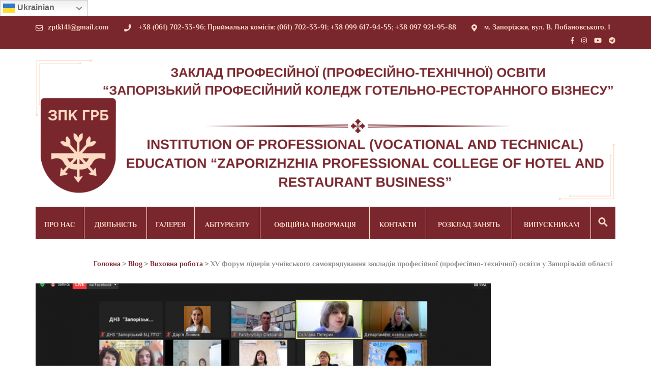

--- FILE ---
content_type: text/html; charset=UTF-8
request_url: https://zptkl.zp.ua/2021/11/22/%D1%85v-%D1%84%D0%BE%D1%80%D1%83%D0%BC-%D0%BB%D1%96%D0%B4%D0%B5%D1%80%D1%96%D0%B2-%D1%83%D1%87%D0%BD%D1%96%D0%B2%D1%81%D1%8C%D0%BA%D0%BE%D0%B3%D0%BE-%D1%81%D0%B0%D0%BC%D0%BE%D0%B2%D1%80%D1%8F%D0%B4/
body_size: 146330
content:
    <!DOCTYPE html>
    <html lang="uk" prefix="og: http://ogp.me/ns# article: http://ogp.me/ns/article#">
    <head itemscope itemtype="https://schema.org/WebSite">
    <meta charset="UTF-8">
    <meta name="viewport" content="width=device-width, initial-scale=1">
    <link rel="profile" href="http://gmpg.org/xfn/11">
    <link rel="pingback" href="https://zptkl.zp.ua/xmlrpc.php">
    <title>ХV Форум лідерів учнівського самоврядування закладів професійної (професійно-технічної) освіти у Запорізькій області - ЗП(ПТ)О &quot;Запорізький професійний коледж готельно-ресторанного бізнесу&quot;</title>
<meta name='robots' content='max-image-preview:large' />
<link rel="alternate" type="application/rss+xml" title="ЗП(ПТ)О &quot;Запорізький професійний коледж готельно-ресторанного бізнесу&quot; &raquo; стрічка" href="https://zptkl.zp.ua/feed/" />
<link rel="alternate" type="application/rss+xml" title="ЗП(ПТ)О &quot;Запорізький професійний коледж готельно-ресторанного бізнесу&quot; &raquo; Канал коментарів" href="https://zptkl.zp.ua/comments/feed/" />
<link rel="alternate" title="oEmbed (JSON)" type="application/json+oembed" href="https://zptkl.zp.ua/wp-json/oembed/1.0/embed?url=https%3A%2F%2Fzptkl.zp.ua%2F2021%2F11%2F22%2F%25d1%2585v-%25d1%2584%25d0%25be%25d1%2580%25d1%2583%25d0%25bc-%25d0%25bb%25d1%2596%25d0%25b4%25d0%25b5%25d1%2580%25d1%2596%25d0%25b2-%25d1%2583%25d1%2587%25d0%25bd%25d1%2596%25d0%25b2%25d1%2581%25d1%258c%25d0%25ba%25d0%25be%25d0%25b3%25d0%25be-%25d1%2581%25d0%25b0%25d0%25bc%25d0%25be%25d0%25b2%25d1%2580%25d1%258f%25d0%25b4%2F" />
<link rel="alternate" title="oEmbed (XML)" type="text/xml+oembed" href="https://zptkl.zp.ua/wp-json/oembed/1.0/embed?url=https%3A%2F%2Fzptkl.zp.ua%2F2021%2F11%2F22%2F%25d1%2585v-%25d1%2584%25d0%25be%25d1%2580%25d1%2583%25d0%25bc-%25d0%25bb%25d1%2596%25d0%25b4%25d0%25b5%25d1%2580%25d1%2596%25d0%25b2-%25d1%2583%25d1%2587%25d0%25bd%25d1%2596%25d0%25b2%25d1%2581%25d1%258c%25d0%25ba%25d0%25be%25d0%25b3%25d0%25be-%25d1%2581%25d0%25b0%25d0%25bc%25d0%25be%25d0%25b2%25d1%2580%25d1%258f%25d0%25b4%2F&#038;format=xml" />
<style id='wp-img-auto-sizes-contain-inline-css' type='text/css'>
img:is([sizes=auto i],[sizes^="auto," i]){contain-intrinsic-size:3000px 1500px}
/*# sourceURL=wp-img-auto-sizes-contain-inline-css */
</style>
<style id='wp-emoji-styles-inline-css' type='text/css'>

	img.wp-smiley, img.emoji {
		display: inline !important;
		border: none !important;
		box-shadow: none !important;
		height: 1em !important;
		width: 1em !important;
		margin: 0 0.07em !important;
		vertical-align: -0.1em !important;
		background: none !important;
		padding: 0 !important;
	}
/*# sourceURL=wp-emoji-styles-inline-css */
</style>
<style id='wp-block-library-inline-css' type='text/css'>
:root{--wp-block-synced-color:#7a00df;--wp-block-synced-color--rgb:122,0,223;--wp-bound-block-color:var(--wp-block-synced-color);--wp-editor-canvas-background:#ddd;--wp-admin-theme-color:#007cba;--wp-admin-theme-color--rgb:0,124,186;--wp-admin-theme-color-darker-10:#006ba1;--wp-admin-theme-color-darker-10--rgb:0,107,160.5;--wp-admin-theme-color-darker-20:#005a87;--wp-admin-theme-color-darker-20--rgb:0,90,135;--wp-admin-border-width-focus:2px}@media (min-resolution:192dpi){:root{--wp-admin-border-width-focus:1.5px}}.wp-element-button{cursor:pointer}:root .has-very-light-gray-background-color{background-color:#eee}:root .has-very-dark-gray-background-color{background-color:#313131}:root .has-very-light-gray-color{color:#eee}:root .has-very-dark-gray-color{color:#313131}:root .has-vivid-green-cyan-to-vivid-cyan-blue-gradient-background{background:linear-gradient(135deg,#00d084,#0693e3)}:root .has-purple-crush-gradient-background{background:linear-gradient(135deg,#34e2e4,#4721fb 50%,#ab1dfe)}:root .has-hazy-dawn-gradient-background{background:linear-gradient(135deg,#faaca8,#dad0ec)}:root .has-subdued-olive-gradient-background{background:linear-gradient(135deg,#fafae1,#67a671)}:root .has-atomic-cream-gradient-background{background:linear-gradient(135deg,#fdd79a,#004a59)}:root .has-nightshade-gradient-background{background:linear-gradient(135deg,#330968,#31cdcf)}:root .has-midnight-gradient-background{background:linear-gradient(135deg,#020381,#2874fc)}:root{--wp--preset--font-size--normal:16px;--wp--preset--font-size--huge:42px}.has-regular-font-size{font-size:1em}.has-larger-font-size{font-size:2.625em}.has-normal-font-size{font-size:var(--wp--preset--font-size--normal)}.has-huge-font-size{font-size:var(--wp--preset--font-size--huge)}.has-text-align-center{text-align:center}.has-text-align-left{text-align:left}.has-text-align-right{text-align:right}.has-fit-text{white-space:nowrap!important}#end-resizable-editor-section{display:none}.aligncenter{clear:both}.items-justified-left{justify-content:flex-start}.items-justified-center{justify-content:center}.items-justified-right{justify-content:flex-end}.items-justified-space-between{justify-content:space-between}.screen-reader-text{border:0;clip-path:inset(50%);height:1px;margin:-1px;overflow:hidden;padding:0;position:absolute;width:1px;word-wrap:normal!important}.screen-reader-text:focus{background-color:#ddd;clip-path:none;color:#444;display:block;font-size:1em;height:auto;left:5px;line-height:normal;padding:15px 23px 14px;text-decoration:none;top:5px;width:auto;z-index:100000}html :where(.has-border-color){border-style:solid}html :where([style*=border-top-color]){border-top-style:solid}html :where([style*=border-right-color]){border-right-style:solid}html :where([style*=border-bottom-color]){border-bottom-style:solid}html :where([style*=border-left-color]){border-left-style:solid}html :where([style*=border-width]){border-style:solid}html :where([style*=border-top-width]){border-top-style:solid}html :where([style*=border-right-width]){border-right-style:solid}html :where([style*=border-bottom-width]){border-bottom-style:solid}html :where([style*=border-left-width]){border-left-style:solid}html :where(img[class*=wp-image-]){height:auto;max-width:100%}:where(figure){margin:0 0 1em}html :where(.is-position-sticky){--wp-admin--admin-bar--position-offset:var(--wp-admin--admin-bar--height,0px)}@media screen and (max-width:600px){html :where(.is-position-sticky){--wp-admin--admin-bar--position-offset:0px}}

/*# sourceURL=wp-block-library-inline-css */
</style><style id='global-styles-inline-css' type='text/css'>
:root{--wp--preset--aspect-ratio--square: 1;--wp--preset--aspect-ratio--4-3: 4/3;--wp--preset--aspect-ratio--3-4: 3/4;--wp--preset--aspect-ratio--3-2: 3/2;--wp--preset--aspect-ratio--2-3: 2/3;--wp--preset--aspect-ratio--16-9: 16/9;--wp--preset--aspect-ratio--9-16: 9/16;--wp--preset--color--black: #000000;--wp--preset--color--cyan-bluish-gray: #abb8c3;--wp--preset--color--white: #ffffff;--wp--preset--color--pale-pink: #f78da7;--wp--preset--color--vivid-red: #cf2e2e;--wp--preset--color--luminous-vivid-orange: #ff6900;--wp--preset--color--luminous-vivid-amber: #fcb900;--wp--preset--color--light-green-cyan: #7bdcb5;--wp--preset--color--vivid-green-cyan: #00d084;--wp--preset--color--pale-cyan-blue: #8ed1fc;--wp--preset--color--vivid-cyan-blue: #0693e3;--wp--preset--color--vivid-purple: #9b51e0;--wp--preset--gradient--vivid-cyan-blue-to-vivid-purple: linear-gradient(135deg,rgb(6,147,227) 0%,rgb(155,81,224) 100%);--wp--preset--gradient--light-green-cyan-to-vivid-green-cyan: linear-gradient(135deg,rgb(122,220,180) 0%,rgb(0,208,130) 100%);--wp--preset--gradient--luminous-vivid-amber-to-luminous-vivid-orange: linear-gradient(135deg,rgb(252,185,0) 0%,rgb(255,105,0) 100%);--wp--preset--gradient--luminous-vivid-orange-to-vivid-red: linear-gradient(135deg,rgb(255,105,0) 0%,rgb(207,46,46) 100%);--wp--preset--gradient--very-light-gray-to-cyan-bluish-gray: linear-gradient(135deg,rgb(238,238,238) 0%,rgb(169,184,195) 100%);--wp--preset--gradient--cool-to-warm-spectrum: linear-gradient(135deg,rgb(74,234,220) 0%,rgb(151,120,209) 20%,rgb(207,42,186) 40%,rgb(238,44,130) 60%,rgb(251,105,98) 80%,rgb(254,248,76) 100%);--wp--preset--gradient--blush-light-purple: linear-gradient(135deg,rgb(255,206,236) 0%,rgb(152,150,240) 100%);--wp--preset--gradient--blush-bordeaux: linear-gradient(135deg,rgb(254,205,165) 0%,rgb(254,45,45) 50%,rgb(107,0,62) 100%);--wp--preset--gradient--luminous-dusk: linear-gradient(135deg,rgb(255,203,112) 0%,rgb(199,81,192) 50%,rgb(65,88,208) 100%);--wp--preset--gradient--pale-ocean: linear-gradient(135deg,rgb(255,245,203) 0%,rgb(182,227,212) 50%,rgb(51,167,181) 100%);--wp--preset--gradient--electric-grass: linear-gradient(135deg,rgb(202,248,128) 0%,rgb(113,206,126) 100%);--wp--preset--gradient--midnight: linear-gradient(135deg,rgb(2,3,129) 0%,rgb(40,116,252) 100%);--wp--preset--font-size--small: 13px;--wp--preset--font-size--medium: 20px;--wp--preset--font-size--large: 36px;--wp--preset--font-size--x-large: 42px;--wp--preset--spacing--20: 0.44rem;--wp--preset--spacing--30: 0.67rem;--wp--preset--spacing--40: 1rem;--wp--preset--spacing--50: 1.5rem;--wp--preset--spacing--60: 2.25rem;--wp--preset--spacing--70: 3.38rem;--wp--preset--spacing--80: 5.06rem;--wp--preset--shadow--natural: 6px 6px 9px rgba(0, 0, 0, 0.2);--wp--preset--shadow--deep: 12px 12px 50px rgba(0, 0, 0, 0.4);--wp--preset--shadow--sharp: 6px 6px 0px rgba(0, 0, 0, 0.2);--wp--preset--shadow--outlined: 6px 6px 0px -3px rgb(255, 255, 255), 6px 6px rgb(0, 0, 0);--wp--preset--shadow--crisp: 6px 6px 0px rgb(0, 0, 0);}:where(.is-layout-flex){gap: 0.5em;}:where(.is-layout-grid){gap: 0.5em;}body .is-layout-flex{display: flex;}.is-layout-flex{flex-wrap: wrap;align-items: center;}.is-layout-flex > :is(*, div){margin: 0;}body .is-layout-grid{display: grid;}.is-layout-grid > :is(*, div){margin: 0;}:where(.wp-block-columns.is-layout-flex){gap: 2em;}:where(.wp-block-columns.is-layout-grid){gap: 2em;}:where(.wp-block-post-template.is-layout-flex){gap: 1.25em;}:where(.wp-block-post-template.is-layout-grid){gap: 1.25em;}.has-black-color{color: var(--wp--preset--color--black) !important;}.has-cyan-bluish-gray-color{color: var(--wp--preset--color--cyan-bluish-gray) !important;}.has-white-color{color: var(--wp--preset--color--white) !important;}.has-pale-pink-color{color: var(--wp--preset--color--pale-pink) !important;}.has-vivid-red-color{color: var(--wp--preset--color--vivid-red) !important;}.has-luminous-vivid-orange-color{color: var(--wp--preset--color--luminous-vivid-orange) !important;}.has-luminous-vivid-amber-color{color: var(--wp--preset--color--luminous-vivid-amber) !important;}.has-light-green-cyan-color{color: var(--wp--preset--color--light-green-cyan) !important;}.has-vivid-green-cyan-color{color: var(--wp--preset--color--vivid-green-cyan) !important;}.has-pale-cyan-blue-color{color: var(--wp--preset--color--pale-cyan-blue) !important;}.has-vivid-cyan-blue-color{color: var(--wp--preset--color--vivid-cyan-blue) !important;}.has-vivid-purple-color{color: var(--wp--preset--color--vivid-purple) !important;}.has-black-background-color{background-color: var(--wp--preset--color--black) !important;}.has-cyan-bluish-gray-background-color{background-color: var(--wp--preset--color--cyan-bluish-gray) !important;}.has-white-background-color{background-color: var(--wp--preset--color--white) !important;}.has-pale-pink-background-color{background-color: var(--wp--preset--color--pale-pink) !important;}.has-vivid-red-background-color{background-color: var(--wp--preset--color--vivid-red) !important;}.has-luminous-vivid-orange-background-color{background-color: var(--wp--preset--color--luminous-vivid-orange) !important;}.has-luminous-vivid-amber-background-color{background-color: var(--wp--preset--color--luminous-vivid-amber) !important;}.has-light-green-cyan-background-color{background-color: var(--wp--preset--color--light-green-cyan) !important;}.has-vivid-green-cyan-background-color{background-color: var(--wp--preset--color--vivid-green-cyan) !important;}.has-pale-cyan-blue-background-color{background-color: var(--wp--preset--color--pale-cyan-blue) !important;}.has-vivid-cyan-blue-background-color{background-color: var(--wp--preset--color--vivid-cyan-blue) !important;}.has-vivid-purple-background-color{background-color: var(--wp--preset--color--vivid-purple) !important;}.has-black-border-color{border-color: var(--wp--preset--color--black) !important;}.has-cyan-bluish-gray-border-color{border-color: var(--wp--preset--color--cyan-bluish-gray) !important;}.has-white-border-color{border-color: var(--wp--preset--color--white) !important;}.has-pale-pink-border-color{border-color: var(--wp--preset--color--pale-pink) !important;}.has-vivid-red-border-color{border-color: var(--wp--preset--color--vivid-red) !important;}.has-luminous-vivid-orange-border-color{border-color: var(--wp--preset--color--luminous-vivid-orange) !important;}.has-luminous-vivid-amber-border-color{border-color: var(--wp--preset--color--luminous-vivid-amber) !important;}.has-light-green-cyan-border-color{border-color: var(--wp--preset--color--light-green-cyan) !important;}.has-vivid-green-cyan-border-color{border-color: var(--wp--preset--color--vivid-green-cyan) !important;}.has-pale-cyan-blue-border-color{border-color: var(--wp--preset--color--pale-cyan-blue) !important;}.has-vivid-cyan-blue-border-color{border-color: var(--wp--preset--color--vivid-cyan-blue) !important;}.has-vivid-purple-border-color{border-color: var(--wp--preset--color--vivid-purple) !important;}.has-vivid-cyan-blue-to-vivid-purple-gradient-background{background: var(--wp--preset--gradient--vivid-cyan-blue-to-vivid-purple) !important;}.has-light-green-cyan-to-vivid-green-cyan-gradient-background{background: var(--wp--preset--gradient--light-green-cyan-to-vivid-green-cyan) !important;}.has-luminous-vivid-amber-to-luminous-vivid-orange-gradient-background{background: var(--wp--preset--gradient--luminous-vivid-amber-to-luminous-vivid-orange) !important;}.has-luminous-vivid-orange-to-vivid-red-gradient-background{background: var(--wp--preset--gradient--luminous-vivid-orange-to-vivid-red) !important;}.has-very-light-gray-to-cyan-bluish-gray-gradient-background{background: var(--wp--preset--gradient--very-light-gray-to-cyan-bluish-gray) !important;}.has-cool-to-warm-spectrum-gradient-background{background: var(--wp--preset--gradient--cool-to-warm-spectrum) !important;}.has-blush-light-purple-gradient-background{background: var(--wp--preset--gradient--blush-light-purple) !important;}.has-blush-bordeaux-gradient-background{background: var(--wp--preset--gradient--blush-bordeaux) !important;}.has-luminous-dusk-gradient-background{background: var(--wp--preset--gradient--luminous-dusk) !important;}.has-pale-ocean-gradient-background{background: var(--wp--preset--gradient--pale-ocean) !important;}.has-electric-grass-gradient-background{background: var(--wp--preset--gradient--electric-grass) !important;}.has-midnight-gradient-background{background: var(--wp--preset--gradient--midnight) !important;}.has-small-font-size{font-size: var(--wp--preset--font-size--small) !important;}.has-medium-font-size{font-size: var(--wp--preset--font-size--medium) !important;}.has-large-font-size{font-size: var(--wp--preset--font-size--large) !important;}.has-x-large-font-size{font-size: var(--wp--preset--font-size--x-large) !important;}
/*# sourceURL=global-styles-inline-css */
</style>

<style id='classic-theme-styles-inline-css' type='text/css'>
/*! This file is auto-generated */
.wp-block-button__link{color:#fff;background-color:#32373c;border-radius:9999px;box-shadow:none;text-decoration:none;padding:calc(.667em + 2px) calc(1.333em + 2px);font-size:1.125em}.wp-block-file__button{background:#32373c;color:#fff;text-decoration:none}
/*# sourceURL=/wp-includes/css/classic-themes.min.css */
</style>
<link rel='stylesheet' id='contact-form-7-css' href='https://zptkl.zp.ua/wp-content/plugins/contact-form-7/includes/css/styles.css?ver=6.1.4' type='text/css' media='all' />
<link rel='stylesheet' id='dslc-fontawesome-css' href='https://zptkl.zp.ua/wp-content/plugins/live-composer-page-builder/css/font-awesome.css?ver=2.0.3' type='text/css' media='all' />
<link rel='stylesheet' id='dslc-plugins-css-css' href='https://zptkl.zp.ua/wp-content/plugins/live-composer-page-builder/css/dist/frontend.plugins.min.css?ver=2.0.3' type='text/css' media='all' />
<link rel='stylesheet' id='dslc-frontend-css-css' href='https://zptkl.zp.ua/wp-content/plugins/live-composer-page-builder/css/dist/frontend.min.css?ver=2.0.3' type='text/css' media='all' />
<link rel='stylesheet' id='pdfp-public-css' href='https://zptkl.zp.ua/wp-content/plugins/pdf-poster/build/public.css?ver=2.3.1' type='text/css' media='all' />
<link rel='stylesheet' id='ivory-search-styles-css' href='https://zptkl.zp.ua/wp-content/plugins/add-search-to-menu/public/css/ivory-search.min.css?ver=5.5.13' type='text/css' media='all' />
<link rel='stylesheet' id='animate-css' href='https://zptkl.zp.ua/wp-content/themes/education-zone-pro/css/animate.min.css?ver=6.9' type='text/css' media='all' />
<link rel='stylesheet' id='owl-carousel-css' href='https://zptkl.zp.ua/wp-content/themes/education-zone-pro/css/owl.carousel.min.css?ver=6.9' type='text/css' media='all' />
<link rel='stylesheet' id='owl-theme-default-css' href='https://zptkl.zp.ua/wp-content/themes/education-zone-pro/css/owl.theme.default.min.css?ver=6.9' type='text/css' media='all' />
<link rel='stylesheet' id='odometer-css' href='https://zptkl.zp.ua/wp-content/themes/education-zone-pro/css/odometer.min.css?ver=6.9' type='text/css' media='all' />
<link rel='stylesheet' id='education-zone-pro-style-css' href='https://zptkl.zp.ua/wp-content/themes/education-zone-pro/style.css?ver=2.5.6' type='text/css' media='all' />
<link rel='stylesheet' id='jquery-fancybox-css' href='https://zptkl.zp.ua/wp-content/themes/education-zone-pro/css/jquery.fancybox.min.css?ver=3.5.7' type='text/css' media='all' />
<link rel='stylesheet' id='newsletter-css' href='https://zptkl.zp.ua/wp-content/plugins/newsletter/style.css?ver=9.1.0' type='text/css' media='all' />
<link rel='stylesheet' id='__EPYT__style-css' href='https://zptkl.zp.ua/wp-content/plugins/youtube-embed-plus/styles/ytprefs.min.css?ver=14.2.4' type='text/css' media='all' />
<style id='__EPYT__style-inline-css' type='text/css'>

                .epyt-gallery-thumb {
                        width: 33.333%;
                }
                
/*# sourceURL=__EPYT__style-inline-css */
</style>
<script type="text/javascript" src="https://zptkl.zp.ua/wp-includes/js/jquery/jquery.min.js?ver=3.7.1" id="jquery-core-js"></script>
<script type="text/javascript" src="https://zptkl.zp.ua/wp-includes/js/jquery/jquery-migrate.min.js?ver=3.4.1" id="jquery-migrate-js"></script>
<script type="text/javascript" src="https://zptkl.zp.ua/wp-content/plugins/live-composer-page-builder/js/dist/client_plugins.min.js?ver=2.0.3" id="dslc-plugins-js-js"></script>
<script type="text/javascript" id="__ytprefs__-js-extra">
/* <![CDATA[ */
var _EPYT_ = {"ajaxurl":"https://zptkl.zp.ua/wp-admin/admin-ajax.php","security":"d2e8a6cfc8","gallery_scrolloffset":"20","eppathtoscripts":"https://zptkl.zp.ua/wp-content/plugins/youtube-embed-plus/scripts/","eppath":"https://zptkl.zp.ua/wp-content/plugins/youtube-embed-plus/","epresponsiveselector":"[\"iframe.__youtube_prefs_widget__\"]","epdovol":"1","version":"14.2.4","evselector":"iframe.__youtube_prefs__[src], iframe[src*=\"youtube.com/embed/\"], iframe[src*=\"youtube-nocookie.com/embed/\"]","ajax_compat":"","maxres_facade":"eager","ytapi_load":"light","pause_others":"","stopMobileBuffer":"1","facade_mode":"","not_live_on_channel":""};
//# sourceURL=__ytprefs__-js-extra
/* ]]> */
</script>
<script type="text/javascript" src="https://zptkl.zp.ua/wp-content/plugins/youtube-embed-plus/scripts/ytprefs.min.js?ver=14.2.4" id="__ytprefs__-js"></script>
<script type="text/javascript" id="wvw9417front.js3508-js-extra">
/* <![CDATA[ */
var wvw_local_data = {"add_url":"https://zptkl.zp.ua/wp-admin/post-new.php?post_type=event","ajaxurl":"https://zptkl.zp.ua/wp-admin/admin-ajax.php"};
//# sourceURL=wvw9417front.js3508-js-extra
/* ]]> */
</script>
<script type="text/javascript" src="https://zptkl.zp.ua/wp-content/plugins/wp-visitors-widget/modules/js/front.js?ver=6.9" id="wvw9417front.js3508-js"></script>
<link rel="https://api.w.org/" href="https://zptkl.zp.ua/wp-json/" /><link rel="alternate" title="JSON" type="application/json" href="https://zptkl.zp.ua/wp-json/wp/v2/posts/1953" /><link rel="EditURI" type="application/rsd+xml" title="RSD" href="https://zptkl.zp.ua/xmlrpc.php?rsd" />
<meta name="generator" content="WordPress 6.9" />
<link rel="canonical" href="https://zptkl.zp.ua/2021/11/22/%d1%85v-%d1%84%d0%be%d1%80%d1%83%d0%bc-%d0%bb%d1%96%d0%b4%d0%b5%d1%80%d1%96%d0%b2-%d1%83%d1%87%d0%bd%d1%96%d0%b2%d1%81%d1%8c%d0%ba%d0%be%d0%b3%d0%be-%d1%81%d0%b0%d0%bc%d0%be%d0%b2%d1%80%d1%8f%d0%b4/" />
<link rel='shortlink' href='https://zptkl.zp.ua/?p=1953' />
		<!-- Custom Logo: hide header text -->
		<style id="custom-logo-css" type="text/css">
			.site-title, .site-description {
				position: absolute;
				clip-path: inset(50%);
			}
		</style>
		        <style>
                    </style>
<script type="application/ld+json">
{
    "@context": "https://schema.org",
    "@type": "BlogPosting",
    "mainEntityOfPage": {
        "@type": "WebPage",
        "@id": "https://zptkl.zp.ua/2021/11/22/%d1%85v-%d1%84%d0%be%d1%80%d1%83%d0%bc-%d0%bb%d1%96%d0%b4%d0%b5%d1%80%d1%96%d0%b2-%d1%83%d1%87%d0%bd%d1%96%d0%b2%d1%81%d1%8c%d0%ba%d0%be%d0%b3%d0%be-%d1%81%d0%b0%d0%bc%d0%be%d0%b2%d1%80%d1%8f%d0%b4/"
    },
    "headline": "ХV Форум лідерів учнівського самоврядування закладів професійної (професійно-технічної) освіти у Запорізькій області",
    "datePublished": "2021-11-22T16:42:20+0200",
    "dateModified": "2022-02-14T17:25:28+0200",
    "author": {
        "@type": "Person",
        "name": "Андрій Олександрович Жижко"
    },
    "description": "22 листопада 2021 року, на платформі ZOOM, відбувся ХV форум лідерів учнівського самоврядування закладів профе",
    "image": {
        "@type": "ImageObject",
        "url": "https://zptkl.zp.ua/wp-content/uploads/2022/02/головна-2-895x430-1.png",
        "width": 895,
        "height": 430
    },
    "publisher": {
        "@type": "Organization",
        "name": "ЗП(ПТ)О &quot;Запорізький професійний коледж готельно-ресторанного бізнесу&quot;",
        "description": "#кулінарія, #навчання, #освіта, #кухар, #Запоріжжя, #бармен, #офіціант, #адміністратор",
        "logo": {
            "@type": "ImageObject",
            "url": "https://zptkl.zp.ua/wp-content/uploads/2025/12/Банер-головна-сторінка-сайту-1-600x60.png",
            "width": 600,
            "height": 60
        }
    }
}
</script>
<meta property="og:title" content="ХV Форум лідерів учнівського самоврядування закладів професійної (професійно-технічної) освіти у Запорізькій області" />
<meta property="og:type" content="article" />
<meta property="og:image" content="https://zptkl.zp.ua/wp-content/uploads/2022/02/головна-2-895x430-1.png" />
<meta property="og:url" content="https://zptkl.zp.ua/2021/11/22/%d1%85v-%d1%84%d0%be%d1%80%d1%83%d0%bc-%d0%bb%d1%96%d0%b4%d0%b5%d1%80%d1%96%d0%b2-%d1%83%d1%87%d0%bd%d1%96%d0%b2%d1%81%d1%8c%d0%ba%d0%be%d0%b3%d0%be-%d1%81%d0%b0%d0%bc%d0%be%d0%b2%d1%80%d1%8f%d0%b4/" />
<meta property="og:description" content="22 листопада 2021 року, на платформі ZOOM, відбувся ХV форум лідерів учнівського самоврядування закладів професійної (професійно-технічної) освіти у Запорізькій області &hellip; " />
<meta property="og:locale" content="uk" />
<meta property="og:site_name" content="ЗП(ПТ)О &quot;Запорізький професійний коледж готельно-ресторанного бізнесу&quot;" />
<meta name="twitter:card" content="summary_large_image" />
<meta property="article:section" content="Виховна робота" />
<meta property="article:published_time" content="2021-11-22T16:42:20+02:00" />
<meta property="article:modified_time" content="2022-02-14T17:25:28+02:00" />
<meta property="article:author" content="https://zptkl.zp.ua/author/zhizhko14/" />
<style type="text/css">.dslc-modules-section-wrapper, .dslca-add-modules-section { width : 40px; } .dslc-modules-section:not(.dslc-full) { padding-left: 4%;  padding-right: 4%; } .dslc-modules-section { width:px;margin-left:0%;margin-right:0%;margin-bottom:0px;padding-bottom:40px;padding-top:40px;padding-left:0%;padding-right:0%;background-image:none;background-repeat:repeat;background-position:left top;background-attachment:scroll;background-size:auto;border-width:0px;border-style:solid; }</style><link rel="icon" href="https://zptkl.zp.ua/wp-content/uploads/2025/12/cropped-1-1-32x32.png" sizes="32x32" />
<link rel="icon" href="https://zptkl.zp.ua/wp-content/uploads/2025/12/cropped-1-1-192x192.png" sizes="192x192" />
<link rel="apple-touch-icon" href="https://zptkl.zp.ua/wp-content/uploads/2025/12/cropped-1-1-180x180.png" />
<meta name="msapplication-TileImage" content="https://zptkl.zp.ua/wp-content/uploads/2025/12/cropped-1-1-270x270.png" />
<style type='text/css' media='all'>    
    body{
        font-size: 18px;
        line-height: 24px;
        color: #5d5d5d;
        font-family: Philosopher;
        font-weight: 700;
        font-style: normal;
        background: url() #ffffff;
    }  

    body,
    button,
    input,
    select,
    textarea{
        font-family: Philosopher;
    }
    
    a{
        color: #7a262d;   
    }


    .site-header .site-branding .site-description{
        font-family: Philosopher; 
    }

    
    /* home page section title style */
    
    .welcome-note .header-part .section-title,
    .featured-courses .header-part .section-title,
    .theme .header-part .section-title,
    .choose-us .header-part .section-title,
    .student-stories .header-part .section-title,
    .latest-events .header-part .section-title,
    .news-category .section-title,
    .team-section .header-part .section-title,
    .photo-gallery .header-part .section-title,
    .page-header .page-title {
        font-size: 35px;
        line-height: 42px;
        font-family: Philosopher;
        font-weight: 400;
        font-style: italic;        
    }

    .welcome-note .header-part .section-title,
    .featured-courses .header-part .section-title,
    .choose-us .header-part .section-title,
    .latest-events .header-part .section-title,
    .news-category .section-title,
    .photo-gallery .header-part .section-title,
    .page-header .page-title{
        color: #5d5d5d;
    }


    .site-header .apply-btn{border-color: #7a262d;}

    .site-header .apply-btn:hover,
    .site-header .apply-btn:focus{
        background: #7a262d;
    }
    
    
    #primary .post .entry-title{
        font-size: 43px;;
        line-height: 32px;
        font-family: Philosopher;
        font-weight: 700;
    }
    
    #secondary .widget-title,
    .widget-area .widget-title,
    #secondary .widget.widget_education_zone_pro_stat_counter_widget .col span,
    .site-footer .widget.widget_education_zone_pro_stat_counter_widget .col span{
        font-family: Philosopher;
    }
  
    /* H1 content */
    .post .entry-content h1,
    .page .entry-content h1{
        font-family: Philosopher;
        font-size: 42px;
        font-weight: 700;
        font-style: normal;
        line-height: 46px;
        color: #0615e0;
    }
    
    /* H2 content */
    .post .entry-content h2,
    .page .entry-content h2{
        font-family: Philosopher;
        font-size: 29px;
        font-weight: 700;
        font-style: normal;
        line-height: 39px;
        color: #393939;
    }
    
    /* H3 content */
    .post .entry-content h3,
    .page .entry-content h3{
        font-family: Philosopher;
        font-size: 26px;
        font-weight: 700;
        font-style: normal;
        line-height: 34px;
        color: #393939;
    }
    
    /* H4 content */
    .post .entry-content h4,
    .page .entry-content h4{
        font-family: Philosopher;
        font-size: 21px;
        font-weight: 700;
        font-style: normal;
        line-height: 25px;
        color: #393939;
    }
    
    /* H5 content */
    .post .entry-content h5,
    .page .entry-content h5{
        font-family: Philosopher;
        font-size: 19px;
        font-weight: 700;
        font-style: normal;
        line-height: 22px;
        color: #393939;
    }
    
    /* H6 content */
    .post .entry-content h6,
    .page .entry-content h6{
        font-family: Philosopher;
        font-size: 17px;
        font-weight: 700;
        font-style: normal;
        line-height: 21px;
        color: #393939;
    }
    
    .site-header .header-top,
    .site-header .header-top .secondary-nav ul,
    .site-header .header-bottom,
    .main-navigation ul ul{
        background: #7a262d;
    }
    
    .banner .banner-text .text .course-link,
    .featured-courses .learn-more,
    .news-category .more-btn,
    .latest-events .learn-more,
    .featured-courses ul li .image-holder .description .learn-more,
    #primary .read-more, .default-btn{
        background: #7a262d;
        border-color: #7a262d;
    }
    
    .welcome-note .col h3,
    .school_zone .site-branding .site-title a,
    .school_zone #crumbs{
        color: #7a262d;
    }

    .mobile-header .apply-btn a{
        border-color: #7a262d;
        color: #7a262d;
    }

    .mobile-header .apply-btn a:hover,
    .mobile-header .apply-btn a:focus{
        background: #7a262d;
    }
    
    .featured-courses .learn-more:hover,
    .featured-courses .learn-more:focus,
    .news-category .post .entry-header a:hover,
    .news-category .post .entry-header a:focus,
    .news-category .more-btn:hover,
    .news-category .more-btn:focus,
    .choose-us .col h3 a:hover,
    .choose-us .col h3 a:focus,
    .latest-events .post .entry-header a:hover,
    .latest-events .post .entry-header a:focus,
    .latest-events .learn-more:hover,
    .latest-events .learn-more:focus,
    .latest-events .col-2 .post .entry-meta a:hover,
    .latest-events .col-2 .post .entry-meta a:focus,
    .featured-courses ul li .image-holder .description .learn-more:hover,
    .featured-courses ul li .image-holder .description .learn-more:focus,
    #primary .entry-header a:hover,
    #primary .entry-header a:focus,
    #primary .read-more:hover,
    #primary .read-more:focus,
    .default-btn:hover,
    .default-btn:focus,
    .site-header.header-two .info-box svg,
    .event-details .event-info .text svg,
    .site-header.header-seven .header-top .secondary-nav ul li a:hover,
    .site-header.header-seven .header-top .secondary-nav ul li a:focus,
    .site-header.header-seven .header-top .secondary-nav ul li:hover > a,
    .site-header.header-seven .header-top .secondary-nav ul li:focus > a,
    .site-header.header-seven .header-m .info-box svg,
    .site-header.header-seven .header-m .info-box span a:hover,
    .site-header.header-seven .header-m .info-box span a:focus,
    .mobile-menu .main-navigation ul li a:hover,
    .mobile-menu .main-navigation ul li a:focus,
    .mobile-menu .secondary-nav ul li a:hover,
    .mobile-menu .secondary-nav ul li a:focus,
    .mobile-menu .main-navigation ul li:hover > a,
    .mobile-menu .main-navigation ul li:focus > a,
    .mobile-menu .main-navigation ul .current-menu-item > a,
    .mobile-menu .main-navigation ul .current-menu-ancestor > a,
    .mobile-menu .main-navigation ul .current_page_item > a,
    .mobile-menu .main-navigation ul .current_page_ancestor > a,
    .mobile-menu .secondary-nav ul li:hover > a,
    .mobile-menu .secondary-nav ul li:focus > a,
    .mobile-menu .secondary-nav ul .current-menu-item > a,
    .mobile-menu .secondary-nav ul .current-menu-ancestor > a,
    .mobile-menu .secondary-nav ul .current_page_item > a,
    .mobile-menu .secondary-nav ul .current_page_ancestor > a,
    .mobile-menu .contact-info a:hover,
    .mobile-menu .contact-info a:focus, 
    .site-header.uz-header .header-m .header-info .btn-cta a:hover,
    .site-header.uz-header .header-m .header-info .btn-cta a:focus, 
    .site-header.uz-header .header-m .header-info .phone a:hover,
    .site-header.uz-header .header-m .header-info .email a:hover,
    .site-header.uz-header .header-m .header-info .phone a:focus,
    .site-header.uz-header .header-m .header-info .email a:focus, 
    .school_zone .site-header.uz-header .header-m .header-info .phone a:hover, 
    .school_zone .site-header.uz-header .header-m .header-info .email a:hover, 
    .school_zone .site-header.uz-header .header-m .header-info .phone a:focus, 
    .school_zone .site-header.uz-header .header-m .header-info .email a:focus, 
    .university_zone .site-header.header-four .social-networks a:hover svg, 
    .school_zone .site-header.header-four .social-networks a:hover svg, 
    .university_zone .site-header.uz-header .form-section a:hover svg{
        color: #7a262d;
    }

    .mobile-menu .social-networks li a:hover,
    .mobile-menu .social-networks li a:focus, 
    .site-header.uz-header .header-m .header-info .btn-cta a{
        border-color: #7a262d;
        background: #7a262d;
    }
    
    .navigation.pagination .page-numbers.current,
    .navigation.pagination .page-numbers:hover,
    .navigation.pagination .page-numbers:focus{
        border-color: #7a262d;
        color: #7a262d;
    }
    
    .theme .theme-description .apply:hover,
    .theme .theme-description .apply:focus{
        background: #7a262d;
        border-color: #7a262d;
    }
    
    .team-section,
    .site-header.header-seven .header-bottom .form-section .example form{
        background: #7a262d;
    }
    
    .team-section .learn-more{
        color: #7a262d;
    }
    
    .subscription form input[type="submit"]{
        color: #7a262d !important;
    }
    
    .subscription form input[type="submit"]:hover,
    .subscription form input[type="submit"]:focus{
        background: #7a262d !important;
    }
    
    #secondary .widget ul li a:hover,
    #secondary .widget ul li a:focus{
        color: #7a262d;
    }
    
    #secondary .widget.widget_education_zone_pro_twitter_feeds_widget ul li a,
    #secondary .widget.widget_rss ul li a{
        color: #7a262d;
    }
    
    #secondary .widget.widget.widget_education_zone_pro_social_links li a:hover,
    #secondary .widget.widget.widget_education_zone_pro_social_links li a:focus{
        background: #7a262d;
        border-color: #7a262d;
    }
    
    .widget-area .widget.widget_calendar table caption,
    .widget-area .widget.widget_calendar table td a,
    .widget-area .widget.widget_calendar table thead{
        background: #7a262d;
    }
    
    .widget-area .widget .search-form input[type="submit"],
    .page-header form input[type="submit"]{
        background-color: #7a262d;
    }
    
    .widget-area .widget.widget_tag_cloud a:hover,
    .widget-area .widget.widget_tag_cloud a:focus{
        background: #7a262d;
    }
    
    .widget.widget_newsletterwidget form input[type="submit"]{
        background: #7a262d;
    }
    
    #primary .post .entry-content .rara_accordian,
    #primary .page .entry-content .rara_accordian{
        border-color: #7a262d;
    }
    
    #primary .post .entry-content .rara_accordian .rara_accordian_title,
    #primary .page .entry-content .rara_accordian .rara_accordian_title,
    #primary .entry-content .rara_call_to_action_button,
    #primary .entry-content .rara_tab_wrap .rara_tab_group .tab-title.active,
    #primary .entry-content .rara_tab_wrap .rara_tab_group .tab-title:hover,
    #primary .entry-content .rara_tab_wrap .rara_tab_group .tab-title:focus,
    #primary .entry-content .social-shortcode a:hover,
    #primary .entry-content .social-shortcode a:focus{
        background: #7a262d;
    }
    
    #primary .entry-content .rara_tab_wrap .rara_tab_group .tab-title,
    #primary .entry-content .social-shortcode a{
        border-color: #7a262d;
    }
    
    #primary .entry-content .social-shortcode a, .welcome-note .odometer-inside span{
        color: #7a262d;
    }
    
    .rara_toggle{
        border-color: #7a262d;
    }
    
    .rara_toggle .rara_toggle_title{
        background: #7a262d;
    }
    
    .template-courses .cat-posts .cat-nav li a:hover,
    .template-courses .cat-posts .cat-nav li a:focus,
    .template-courses .cat-posts .cat-nav li.is-active a{
        background: #7a262d;
    }
    
    #primary .post .entry-content .highlight,
    #primary .page .entry-content .highlight{
        background: #7a262d;
    }
    
    #primary .post .entry-content table th,
    #primary .page .entry-content table th{
        background: #7a262d;
    }
    
    .tags svg , .cat-links svg ,
    .tags-links svg {
        color: #7a262d;
    }
    
    .tags a:hover,
    .tags-links a:hover,
    .cat-links a:hover,
    .tags a:focus,
    .tags-links a:focus,
    .cat-links a:focus{
        text-decoration: none;
        color: #7a262d;
    }
    
    .comment-form form input[type="submit"]{
        background: #7a262d;
    }
    
    .comment-form form input[type="submit"]:hover,
    .comment-form form input[type="submit"]:focus{
        background: #7a262d;
        opacity: 0.8; 
    }
    
    .event-details .event-info .text svg {
        color: #7a262d;
    }
    
    .site-footer{
        background: #7a262d;
    }
    
    .thumb-text li .box-1{
        background: #7a262d;
    }
    
    .thumb-text li .box-2{
        background: #2c3e50;
    }
    
    .thumb-text li .box-3{
        background: #27ae60;
    }
    
    .thumb-text li .box-4{
        background: #d35400;
    }
    
    #primary .post .entry-content form input[type="submit"]:hover,
    #primary .page .entry-content form input[type="submit"]:hover,
    #primary .post .entry-content form input[type="submit"]:focus,
    #primary .page .entry-content form input[type="submit"]:focus{
        background: #7a262d;
        opacity: 0.8;
    }

    .site-header.header-two .info-box svg {
        color: #7a262d;
    }

    .site-header.header-three .main-navigation ul li a:hover,
    .site-header.header-three .main-navigation ul li.current-menu-item a,
    .site-header.header-three .main-navigation ul li a:focus,
    .site-header.header-three .main-navigation ul li:hover > a,
    .site-header.header-four .main-navigation ul li a:hover,
    .site-header.header-four .main-navigation ul li.current-menu-item a,
    .site-header.header-four .main-navigation ul li:hover > a{
        color: #7a262d;
    }

    .site-header .more-info span a:hover{
        color: #7a262d;
        text-decoration: none;
    }

    .site-header.header-five .main-navigation ul li a:hover,
    .site-header.header-five .main-navigation ul li a:focus,
    .site-header.header-five .main-navigation ul li.current-menu-item a,
    .site-header.header-five .main-navigation ul li:hover > a{
        background: #7a262d;
    }

    .site-header.header-five .header-top{
        background: #7a262d;
    }

    .site-header.header-six .header-top{
        border-bottom-color: #7a262d;
    }

    .student-stories .btn-holder .learn-more:hover,
    .student-stories .btn-holder .learn-more:focus{
        background: #7a262d;
        border-color: #7a262d;
    }

    .site-header.header-two .form-section .example form,
    .site-header.header-five .form-section .example,
    .site-header.header-five .form-section .example form,
    .error404 .homepage{
        background: #7a262d;
    }

    .site-header.header-two .info-box span a:hover,
    .site-header.header-two .info-box span a:focus{
        color: #7a262d;
    }

    .template-contact form input[type="submit"]{
        background: #7a262d;
        border: 2px solid #7a262d;;
    }

    .template-contact form input[type="submit"]:hover,
    .template-contact form input[type="submit"]:focus{
        background: none;
        color: #7a262d;;
    }

    .banner .banner-text .btn-holder .btn-free-inquiry,
    .banner .banner-text .text .course-link{
        background: #7a262d;;
        border-color: #7a262d;;
    }

    .banner .banner-text .btn-holder .btn-view-service:hover,
    .banner .banner-text .btn-holder .btn-view-service:focus,
    .error404 .not-found span,
    #crumbs a{
        color: #7a262d;;
    }

    .education_elite .banner .banner-text .text span, 
    .education_elite .thumb-text li h3 a,
    .education_elite .welcome-note .header-part .section-title,
    .education_elite .featured-courses .header-part .section-title,
    .education_elite .theme .header-part .section-title, 
    .education_elite .choose-us .header-part .section-title, 
    .education_elite .image-wrapper .header-part .section-title, 
    .education_elite .latest-events .header-part .section-title, 
    .education_elite .photo-gallery .section-title, 
    .education_elite .news-category .section-title, 
    .education_elite .team-section .section-title, 
    .education_elite .subscription .widget-title,
    .education_elite .odometer.odometer-auto-theme,
    .education_elite .odometer.odometer-theme-default,
    .education_elite .featured-courses ul li .image-holder .description h2,
    .education_elite .news-category .post .entry-title,
    .education_elite .choose-us .col h3,
    .education_elite .team-section .col .text-holder .name,
    .education_elite .latest-events .post .entry-title a,
    .education_elite .site-footer .widget-area .widget-title,
    .education_elite #primary .post .entry-title,
    .education_elite .widget-area .widget.widget_block .wp-block-group__inner-container h2,
    .education_elite #primary .entry-title a,
    .education_elite .template-courses .cat-posts .post-lists li .entry-title,
    .education_elite #primary .template-events .post .entry-title a,
    .education_elite .post .entry-content h4, 
    .education_elite .page .entry-content h4,
    .education_elite .team-section .col .holder .ee-team .name-ee,
    .featured-courses ul li .image-holder .text{

          font-family: Oxygen;
}


    .university_zone .site-title a,
    .university_zone .banner .banner-text .text .title,
    .university_zone .banner .banner-text .text span,
    .university_zone .banner .banner-text .btn-holder .btn-free-inquiry,
    .university_zone .banner .banner-text .btn-holder .btn-view-service,
    .university_zone .thumb-text li .box .caption-holder h3,
    .university_zone .welcome-note .header-part .section-title,
    .university_zone .statcounter-wrap .widget .col .text .hs-counter .odometer-inside span,
    .university_zone .featured-courses .header-part .section-title,
    .university_zone .featured-courses ul li .image-holder .post-description h2,
    .university_zone .featured-courses ul li .image-holder .post-description .learn-more,
    .university_zone .featured-courses .learn-more,
    .university_zone .theme .header-part .section-title,
    .university_zone .theme .theme-description .apply,
    .university_zone .news-category .header-part .section-title,
    .university_zone .news-category .post .entry-title,
    .university_zone .choose-us .header-part .section-title,
    .university_zone .choose-us .col h3,
    .university_zone .student-stories .header-part .section-title,
    .university_zone .student-stories .btn-holder .learn-more,
    .home.university_zone .team-section .header-part .section-title,
    .home.university_zone .team-section .col .team-text-holder .name,
    .home.university_zone .team-section .learn-more,
    .university_zone .latest-events .header-part .section-title,
    .university_zone .latest-events .post .entry-title,
    .university_zone .latest-events .col-1 .learn-more,
    .university_zone .latest-events .btn-holder .learn-more,
    .university_zone .photo-gallery .header-part .section-title,
    .university_zone .subscription .widget-title,
    .university_zone .subscription .widget.widget_newsletterwidget form input[type="submit"],
    .university_zone #secondary .widget-title,
    .university_zone .widget-area .widget-title,
    .university_zone #secondary .widget.widget_education_zone_pro_stat_counter_widget .col span,
    .university_zone .site-footer .widget.widget_education_zone_pro_stat_counter_widget .col span,
    .university_zone .page-header .page-title,
    .university_zone .team-section .col .text-holder .name,
    .university_zone #primary .post .entry-title,
    .university_zone #primary .read-more,
    .university_zone .site-header.uz-header .header-m .header-info .btn-cta a,
    .university_zone .thumb-text li .box .apply-now,
    .university_zone .welcome-note .header-part .caption-holder .learn-more,
    .university_zone .news-category .right .post .posted-on .date{
        font-family: Quicksand;
    }

    .university_zone .banner .banner-text .btn-holder .btn-free-inquiry,
    .university_zone .banner .banner-text .btn-holder .btn-view-service,
    .university_zone .featured-courses .learn-more,
    .university_zone .student-stories .btn-holder .learn-more,
    .home.university_zone .team-section .learn-more{
        background: #7a262d;
        border-color: #7a262d;
    }

    .university_zone .banner .banner-text .btn-holder .btn-free-inquiry:hover,
    .university_zone .banner .banner-text .btn-holder .btn-view-service:hover,
    .university_zone .banner .banner-text .btn-holder .btn-free-inquiry:focus,
    .university_zone .banner .banner-text .btn-holder .btn-view-service:focus,
    .university_zone .featured-courses ul li .image-holder .post-description .learn-more,
    .university_zone .featured-courses .learn-more:hover,
    .university_zone .featured-courses .learn-more:focus,
    .university_zone .theme .theme-description .apply:hover,
    .university_zone .theme .theme-description .apply:focus,
    .university_zone .news-category .more-btn,
    .university_zone .student-stories .btn-holder .learn-more:hover,
    .university_zone .student-stories .btn-holder .learn-more:focus,
    .home.university_zone .team-section .learn-more:hover,
    .home.university_zone .team-section .learn-more:focus,
    .university_zone .latest-events .col-1 .learn-more,
    .university_zone .latest-events .col-2 .post .entry-title a:hover,
    .university_zone .latest-events .col-2 .post .entry-title a:focus,
    .university_zone .latest-events .btn-holder .learn-more:hover,
    .university_zone .latest-events .btn-holder .learn-more:focus,
    .university_zone .banner .banner-text .course-link:hover,
    .university_zone .banner .banner-text .course-link:focus{
        color: #7a262d;
    }

    .university_zone .student-stories .owl-carousel .owl-nav .owl-prev,
    .university_zone .student-stories .owl-carousel .owl-nav .owl-next,
    .university_zone .banner .owl-carousel .owl-nav .owl-next,
    .university_zone .banner .owl-carousel .owl-nav .owl-prev{
        background: #7a262d;
    }

    .university_zone .theme .theme-description,
    .university_zone .subscription::after{
        background: rgba(122, 38, 45, 0.9);
    }

    .university_zone .featured-courses ul li .image-holder .post-description .learn-more:after{
        background: url("data:image/svg+xml;charset=utf8,%3Csvg xmlns='http://www.w3.org/2000/svg' fill='%237a262d' viewBox='0 0 32 32'%3E%3Cpath d='M0,15.3h22.5l-2.1-5.7c3.5,2.7,7.4,4.9,11.6,6.4c-4.2,1.5-8.1,3.7-11.6,6.4l2.1-5.7H0V15.3z'/%3E%3C/svg%3E") center center no-repeat;
    }

    .university_zone .news-category .more-btn:after{
        background: url("data:image/svg+xml;charset=utf8,%3Csvg xmlns='http://www.w3.org/2000/svg' fill='%237a262d' viewBox='0 0 32 32'%3E%3Cpath d='M0,15.3h22.5l-2.1-5.7c3.5,2.7,7.4,4.9,11.6,6.4c-4.2,1.5-8.1,3.7-11.6,6.4l2.1-5.7H0V15.3z'/%3E%3C/svg%3E") center center no-repeat;
    }

    .university_zone .latest-events .col-1 .learn-more:after{
        background: url("data:image/svg+xml;charset=utf8,%3Csvg xmlns='http://www.w3.org/2000/svg' fill='%237a262d' viewBox='0 0 32 32'%3E%3Cpath d='M0,15.3h22.5l-2.1-5.7c3.5,2.7,7.4,4.9,11.6,6.4c-4.2,1.5-8.1,3.7-11.6,6.4l2.1-5.7H0V15.3z'/%3E%3C/svg%3E") center center no-repeat;
    }

    #primary .entry-content blockquote:before{
        background: url("data:image/svg+xml;charset=utf8,%3Csvg xmlns='http://www.w3.org/2000/svg' fill='%237a262d' viewBox='0 0 105 100'%3E%3Cpath d='M104.788,61.24a20.134,20.134,0,0,0-19-17c2.334-8.668,8-12.113,14.891-14.113a.805.805,0,0,0,.556-.889l-1.111-6.89s-.111-.556-1-.445C75.34,24.568,59.227,42.682,62.227,64.685,65.005,79.909,76.9,85.8,87.9,84.243a20.263,20.263,0,0,0,16.891-23Zm-75.9-17C31.112,35.57,37,32.125,43.781,30.125a.805.805,0,0,0,.556-.889l-1-6.89s-.111-.556-1-.445c-23.781,2.556-39.783,20.669-37,42.672C8.221,79.909,20.222,85.8,31.112,84.243a20.1,20.1,0,0,0,16.78-23A19.833,19.833,0,0,0,28.89,44.238Z'/%3E%3C/svg%3E") center center no-repeat;
    }

    .university_zone .site-header.uz-header .header-top,
    .university_zone .site-header.uz-header #secondary-menu ul,
    .university_zone .news-category .right .post .posted-on{
        background: #7a262d;
    }

    .university_zone .site-header.uz-header .header-m .header-info .phone a:hover,
    .university_zone .site-header.uz-header .header-m .header-info .email a:hover,
    .university_zone .site-header.uz-header .header-m .header-info .phone a:focus,
    .university_zone .site-header.uz-header .header-m .header-info .email a:focus,
    .university_zone .site-header.uz-header .header-m .header-info .btn-cta a:hover,
    .university_zone .site-header.uz-header .header-m .header-info .btn-cta a:focus,
    .university_zone .site-header.uz-header .main-navigation li a:hover,
    .university_zone .site-header.uz-header .main-navigation li a:focus,
    .university_zone .site-header.uz-header .main-navigation li:hover > a,
    .university_zone .site-header.uz-header .main-navigation li:focus > a,
    .university_zone .site-header.uz-header .main-navigation .current-menu-item > a,
    .university_zone .site-header.uz-header .main-navigation .current-menu-ancestor > a,
    .university_zone .site-header.uz-header .main-navigation .current_page_item > a,
    .university_zone .site-header.uz-header .main-navigation .current_page_ancestor > a,
    .university_zone .welcome-note .header-part .caption-holder .learn-more:hover,
    .university_zone .welcome-note .header-part .caption-holder .learn-more:focus{
        color: #7a262d;
    }

    .university_zone .site-header.uz-header .header-m .header-info .btn-cta a,
    .university_zone .welcome-note .header-part .caption-holder .learn-more{
        background: #7a262d;
        border-color: #7a262d;
    }

    #secondary .widget-title, .widget-area .widget-title, .site-footer .widget-title, .widget-area .widget-title {
        color : #ffffff;
        font-size: 16px;
        font-weight: 700;
        font-family: Philosopher;
    }

    #secondary .widget:not(.widget-title), .site-footer .widget:not(.widget-title){
        color : #5d5d5d;
        font-size: 18px;
        font-weight: 700;
        font-family: Philosopher;
    }
    
                /* Slider caption background style */
            .banner .banner-text .text{
                background: rgba(0, 0, 0, 0.5);
            }
            @media only screen and (max-width:767px){
                .banner .banner-text .text{
                    background: #000;
                    padding-left:0;
                    padding-right:0;
                }
                .banner .banner-text{
                    background: #000;
                }
            }
    
            /* Author Comment Style */
        .comment-list .bypostauthor .comment-body{
            background: #f4f4f4;
            border-radius: 3px;
            padding: 10px;
        }
    
    
    
    </style>		<style type="text/css" id="wp-custom-css">
			.main-navigation, .rara-nav-container {
    background-color: #7A262D !important;}
.main-navigation ul li a {
	color: #FCDBC3 !important;}
.main-navigation ul ul, .main-navigation .sub-menu {
	background-color: #7A262D !important;}
.main-navigation ul li {
    border-color: #FCDBC3 !important;}
.search-icon path.search-icon-path {
    fill: #FCDBC3 !important;
}
.header-top, 
.header-top a, 
.header-top span, 
.header-top li {
    color: #FCDBC3 !important;
}
	.main-navigation svg, 
.main-navigation svg path,
.header-social svg path {
    fill: #FCDBC3 !important;
	stroke: #FCDBC3 !important;}
.site-header .svg-inline--fa path {
	fill: #FCDBC3 !important;}
.box .image-holder img {filter: brightness(0) saturate(100%) invert(86%) sepia(23%) saturate(628%) hue-rotate(323deg) brightness(103%) contrast(98%) !important;
}
.box .caption-holder h3,
.box .caption-holder h3 a {
    color: #FCDBC3 !important;
}
.box .caption-holder p {
    color: #FCDBC3 !important;
}
#welcome_section p,
#welcome_section .dslc-theme-content p {
    color: #7A262D !important;
}
.widget_education_zone_pro_stat_counter_widget .hs-counter,
.widget_education_zone_pro_stat_counter_widget .stat-title,
.widget_education_zone_pro_stat_counter_widget .odometer-digit {
    color: #7A262D !important;
}
#welcome_section .section-title {
    color: #7A262D !important;
}
#featured_section .section-title {
    color: #7A262D !important;
}
#featured_section .section-title::after,
#featured_section .section-title::before {
    background-color: #7A262D !important;
}
#featured_section #dslc-theme-content p, 
#featured_section header p {
    color: #7A262D !important;
}
#featured_section .description h2,
#featured_section .description p {
    color: #7A262D !important;
}	
	#event_section .section-title {
    color: #7A262D !important;
}
#event_section #dslc-theme-content p {
    color: #7A262D !important;
}	
#event_section .entry-title a {
    color: #7A262D !important;
}
#event_section .entry-content p {
    color: #7A262D !important;
}
#choose_us_section .section-title,
#choose_us_section h3 a,
#choose_us_section p {
    color: #7A262D !important;
}
#choose_us_section img {
    filter: brightness(0) saturate(100%) invert(13%) sepia(100%) saturate(2300%) hue-rotate(208deg) brightness(88%) contrast(102%) !important;
}	
 .site-info .social-networks li a svg,
.site-info .social-networks li a svg path {
    fill: #FCDBC3 !important;
    color: #FCDBC3 !important;
}
.site-info span, 
.site-info a {
    color: #FCDBC3 !important;
}
.site-info a:hover,
.site-info .social-networks li a:hover svg path {
    color: #ffffff !important;
    fill: #ffffff !important;
}
html, body {
    overflow-y: auto !important;
	height: auto !important;}
body.dslc-active {
    overflow: visible !important;
    position: static !important;
}
body.dslc-active, 
html.dslc-active {
    overflow: visible !important;
    overflow-y: scroll !important;
    height: auto !important; 
    position: static !important;
}
body.logged-in, 
html.logged-in {
    overflow-y: auto !important;
    height: auto !important; 
    position: static !important;
}
body.dslc-active {
    overflow: visible !important;
}
.widget_education_zone_pro_stat_counter_widget:first-child .odometer-formatting-mark {
    display: none !important;
}

			</style>
		<style type="text/css" media="screen">.is-menu path.search-icon-path { fill: #000000;}body .popup-search-close:after, body .search-close:after { border-color: #000000;}body .popup-search-close:before, body .search-close:before { border-color: #000000;}</style>			<style type="text/css">
						#is-ajax-search-result-730 .is-ajax-search-post,                        
	            #is-ajax-search-result-730 .is-show-more-results,
	            #is-ajax-search-details-730 .is-ajax-search-items > div {
					background-color: #fcdbc3 !important;
				}
            			.is-form-id-730 .is-search-submit:focus,
			.is-form-id-730 .is-search-submit:hover,
			.is-form-id-730 .is-search-submit,
            .is-form-id-730 .is-search-icon {
			            background-color: #fcdbc3 !important;            border-color: #ffffff !important;			}
            			.is-form-style-1.is-form-id-730 .is-search-input:focus,
			.is-form-style-1.is-form-id-730 .is-search-input:hover,
			.is-form-style-1.is-form-id-730 .is-search-input,
			.is-form-style-2.is-form-id-730 .is-search-input:focus,
			.is-form-style-2.is-form-id-730 .is-search-input:hover,
			.is-form-style-2.is-form-id-730 .is-search-input,
			.is-form-style-3.is-form-id-730 .is-search-input:focus,
			.is-form-style-3.is-form-id-730 .is-search-input:hover,
			.is-form-style-3.is-form-id-730 .is-search-input,
			.is-form-id-730 .is-search-input:focus,
			.is-form-id-730 .is-search-input:hover,
			.is-form-id-730 .is-search-input {
                                                                                                background-color: #fcdbc3 !important;			}
                        			</style>
		<div class="gtranslate_wrapper" id="gt-wrapper-29592050"></div><link rel='stylesheet' id='wvw1533boot-cont.css-css' href='https://zptkl.zp.ua/wp-content/plugins/wp-visitors-widget/modules/inc/assets/css/boot-cont.css?ver=6.9' type='text/css' media='all' />
<link rel='stylesheet' id='wvw4686front.css-css' href='https://zptkl.zp.ua/wp-content/plugins/wp-visitors-widget/modules/css/front.css?ver=6.9' type='text/css' media='all' />
</head>

<body class="wp-singular post-template-default single single-post postid-1953 single-format-standard wp-custom-logo wp-theme-education-zone-pro dslc-enabled education-zone-pro metaslider-plugin group-blog full-width" itemscope itemtype="https://schema.org/WebPage">

    <div id="page" class="site">
        <div class="mobile-header">
        <div class="container">
            <div class="menu-opener">
                <span></span>
                <span></span>
                <span></span>
            </div> <!-- menu-opener ends -->

            <div class="site-branding">
                <div class="img-logo"><a href="https://zptkl.zp.ua/" class="custom-logo-link" rel="home"><img width="2050" height="500" src="https://zptkl.zp.ua/wp-content/uploads/2025/12/Банер-головна-сторінка-сайту-1.png" class="custom-logo" alt="ЗП(ПТ)О &quot;Запорізький професійний коледж готельно-ресторанного бізнесу&quot;" decoding="async" fetchpriority="high" srcset="https://zptkl.zp.ua/wp-content/uploads/2025/12/Банер-головна-сторінка-сайту-1.png 2050w, https://zptkl.zp.ua/wp-content/uploads/2025/12/Банер-головна-сторінка-сайту-1-300x73.png 300w, https://zptkl.zp.ua/wp-content/uploads/2025/12/Банер-головна-сторінка-сайту-1-1024x250.png 1024w, https://zptkl.zp.ua/wp-content/uploads/2025/12/Банер-головна-сторінка-сайту-1-768x187.png 768w, https://zptkl.zp.ua/wp-content/uploads/2025/12/Банер-головна-сторінка-сайту-1-1536x375.png 1536w, https://zptkl.zp.ua/wp-content/uploads/2025/12/Банер-головна-сторінка-сайту-1-2048x500.png 2048w" sizes="(max-width: 2050px) 100vw, 2050px" /></a></div><!-- .img-logo -->                <div class="text-logo">
                                        <p class="site-title"><a href="https://zptkl.zp.ua/">ЗП(ПТ)О &quot;Запорізький професійний коледж готельно-ресторанного бізнесу&quot;</a></p>
                                           <p class="site-description">#кулінарія, #навчання, #освіта, #кухар, #Запоріжжя, #бармен, #офіціант, #адміністратор</p>
                                    </div>
            </div> <!-- site-branding ends -->

                    </div> <!-- container ends -->

        <div class="mobile-menu">
                <nav class="main-navigation" role="navigation">
        <div class="menu-%d0%b3%d0%be%d0%bb%d0%be%d0%b2%d0%bd%d0%b5-%d0%bc%d0%b5%d0%bd%d1%8e-container"><ul id="primary-menu" class="menu"><li id="menu-item-137" class="menu-item menu-item-type-custom menu-item-object-custom menu-item-has-children menu-item-137"><a>Про нас</a>
<ul class="sub-menu">
	<li id="menu-item-765" class="menu-item menu-item-type-post_type menu-item-object-page menu-item-765"><a href="https://zptkl.zp.ua/%d1%83%d1%81%d1%82%d0%b0%d0%bd%d0%be%d0%b2%d1%87%d1%96-%d0%b4%d0%be%d0%ba%d1%83%d0%bc%d0%b5%d0%bd%d1%82%d0%b8/">Установчі документи</a></li>
	<li id="menu-item-2324" class="menu-item menu-item-type-post_type menu-item-object-page menu-item-2324"><a href="https://zptkl.zp.ua/%d0%b2%d1%96%d0%b4%d0%be%d0%bc%d0%be%d1%81%d1%82%d1%96-%d0%b7-%d1%94%d0%b4%d0%b5%d0%b1%d0%be/">Відомості з ЄДЕБО</a></li>
	<li id="menu-item-3359" class="menu-item menu-item-type-post_type menu-item-object-page menu-item-3359"><a href="https://zptkl.zp.ua/%d0%ba%d0%be%d0%bc%d0%b0%d0%bd%d0%b4%d0%b0/">Команда</a></li>
	<li id="menu-item-774" class="menu-item menu-item-type-post_type menu-item-object-page menu-item-774"><a href="https://zptkl.zp.ua/%d1%84%d0%be%d1%82%d0%be%d0%b5%d0%ba%d1%81%d0%ba%d1%83%d1%80%d1%81%d1%96%d1%8f/">Фотоекскурсія</a></li>
	<li id="menu-item-773" class="menu-item menu-item-type-post_type menu-item-object-page menu-item-773"><a href="https://zptkl.zp.ua/%d0%bd%d0%b0%d1%88%d1%96-%d0%b4%d0%be%d1%81%d1%8f%d0%b3%d0%bd%d0%b5%d0%bd%d0%bd%d1%8f/">Наші досягнення</a></li>
</ul>
</li>
<li id="menu-item-511" class="menu-item menu-item-type-custom menu-item-object-custom menu-item-has-children menu-item-511"><a target="_blank" rel="nofollow">Діяльність</a>
<ul class="sub-menu">
	<li id="menu-item-876" class="menu-item menu-item-type-post_type menu-item-object-page menu-item-876"><a href="https://zptkl.zp.ua/%d0%bd%d0%b0%d0%b2%d1%87%d0%b0%d0%bb%d1%8c%d0%bd%d0%b0-%d1%80%d0%be%d0%b1%d0%be%d1%82%d0%b0/">Навчальна робота</a></li>
	<li id="menu-item-793" class="menu-item menu-item-type-post_type menu-item-object-page menu-item-793"><a href="https://zptkl.zp.ua/%d0%b2%d0%b8%d1%85%d0%be%d0%b2%d0%bd%d0%b0-%d1%80%d0%be%d0%b1%d0%be%d1%82%d0%b0/">Виховна робота</a></li>
	<li id="menu-item-792" class="menu-item menu-item-type-post_type menu-item-object-page menu-item-792"><a href="https://zptkl.zp.ua/%d0%bc%d0%b5%d1%82%d0%be%d0%b4%d0%b8%d1%87%d0%bd%d0%b0-%d1%80%d0%be%d0%b1%d0%be%d1%82%d0%b0/">Методична робота</a></li>
	<li id="menu-item-791" class="menu-item menu-item-type-post_type menu-item-object-page menu-item-791"><a href="https://zptkl.zp.ua/%d0%bf%d0%b5%d0%b4%d0%b0%d0%b3%d0%be%d0%b3%d1%96%d1%87%d0%bd%d0%b0-%d0%bc%d0%b0%d0%b9%d1%81%d1%82%d0%b5%d1%80%d0%bd%d1%8f/">Педагогічна майстерня</a></li>
	<li id="menu-item-790" class="menu-item menu-item-type-post_type menu-item-object-page menu-item-790"><a href="https://zptkl.zp.ua/%d0%b1%d1%96%d0%b1%d0%bb%d1%96%d0%be%d1%82%d0%b5%d0%ba%d0%b0/">Бібліотека</a></li>
	<li id="menu-item-789" class="menu-item menu-item-type-post_type menu-item-object-page menu-item-789"><a href="https://zptkl.zp.ua/%d0%b4%d0%bb%d1%8f-%d1%83%d1%87%d0%bd%d1%96%d0%b2/">Для студентів</a></li>
	<li id="menu-item-788" class="menu-item menu-item-type-post_type menu-item-object-page menu-item-788"><a href="https://zptkl.zp.ua/%d0%b2%d1%81%d0%b5-%d0%bf%d1%80%d0%be-%d0%b7%d0%bd%d0%be/">Все про ЗНО</a></li>
	<li id="menu-item-2277" class="menu-item menu-item-type-post_type menu-item-object-page menu-item-2277"><a href="https://zptkl.zp.ua/%d0%bd%d0%b0%d1%86%d1%96%d0%be%d0%bd%d0%b0%d0%bb%d1%8c%d0%bd%d0%b8%d0%b9-%d0%bc%d1%83%d0%bb%d1%8c%d1%82%d0%b8%d0%bf%d1%80%d0%b5%d0%b4%d0%bc%d0%b5%d1%82%d0%bd%d0%b8%d0%b9-%d1%82%d0%b5%d1%81%d1%82/">Національний мультипредметний тест</a></li>
</ul>
</li>
<li id="menu-item-805" class="menu-item menu-item-type-post_type menu-item-object-page menu-item-has-children menu-item-805"><a href="https://zptkl.zp.ua/%d0%b3%d0%b0%d0%bb%d0%b5%d1%80%d0%b5%d1%8f/">Галерея</a>
<ul class="sub-menu">
	<li id="menu-item-1485" class="menu-item menu-item-type-post_type menu-item-object-page menu-item-1485"><a href="https://zptkl.zp.ua/%d0%b3%d0%b0%d0%bb%d0%b5%d1%80%d0%b5%d1%8f/%d0%bd%d0%b0%d1%88%d1%96-%d1%81%d0%b2%d1%96%d1%82%d0%bb%d0%b8%d0%bd%d0%b8/">Наші світлини</a></li>
	<li id="menu-item-1484" class="menu-item menu-item-type-post_type menu-item-object-page menu-item-1484"><a href="https://zptkl.zp.ua/%d0%b3%d0%b0%d0%bb%d0%b5%d1%80%d0%b5%d1%8f/%d0%bd%d0%b0%d1%88%d1%96-%d0%b2%d1%96%d0%b4%d0%b5%d0%be/">Наші відео</a></li>
</ul>
</li>
<li id="menu-item-804" class="menu-item menu-item-type-post_type menu-item-object-page menu-item-has-children menu-item-804"><a href="https://zptkl.zp.ua/%d0%b0%d0%b1%d1%96%d1%82%d1%83%d1%80%d1%96%d1%94%d0%bd%d1%82%d1%83/">Абітурієнту</a>
<ul class="sub-menu">
	<li id="menu-item-970" class="menu-item menu-item-type-post_type menu-item-object-page menu-item-970"><a href="https://zptkl.zp.ua/%d0%b0%d0%b1%d1%96%d1%82%d1%83%d1%80%d1%96%d1%94%d0%bd%d1%82%d1%83/%d0%b7%d0%b0%d1%8f%d0%b2%d0%b0-%d0%b2%d1%81%d1%82%d1%83%d0%bf%d0%bd%d0%b8%d0%ba%d0%b0/">Заява вступника</a></li>
	<li id="menu-item-968" class="menu-item menu-item-type-post_type menu-item-object-page menu-item-968"><a href="https://zptkl.zp.ua/%d0%b0%d0%b1%d1%96%d1%82%d1%83%d1%80%d1%96%d1%94%d0%bd%d1%82%d1%83/%d0%bf%d1%80%d0%b0%d0%b2%d0%b8%d0%bb%d0%b0-%d0%bf%d1%80%d0%b8%d0%b9%d0%be%d0%bc%d1%83/">Правила прийому</a></li>
	<li id="menu-item-2540" class="menu-item menu-item-type-post_type menu-item-object-page menu-item-2540"><a href="https://zptkl.zp.ua/%d0%b0%d0%b1%d1%96%d1%82%d1%83%d1%80%d1%96%d1%94%d0%bd%d1%82%d1%83/%d0%bf%d0%b5%d1%80%d0%b5%d0%bb%d1%96%d0%ba-%d0%b4%d0%be%d0%ba%d1%83%d0%bc%d0%b5%d0%bd%d1%82%d1%96%d0%b2-%d0%b4%d0%bb%d1%8f-%d0%b2%d1%81%d1%82%d1%83%d0%bf%d1%83/">Перелік документів для вступу</a></li>
	<li id="menu-item-1281" class="menu-item menu-item-type-post_type menu-item-object-page menu-item-1281"><a href="https://zptkl.zp.ua/%d0%b0%d0%b1%d1%96%d1%82%d1%83%d1%80%d1%96%d1%94%d0%bd%d1%82%d1%83/%d0%b3%d1%80%d0%b0%d1%84%d1%96%d0%ba-%d1%80%d0%be%d0%b1%d0%be%d1%82%d0%b8-%d0%bf%d1%80%d0%b8%d0%b9%d0%bc%d0%b0%d0%bb%d1%8c%d0%bd%d0%be%d1%97-%d0%ba%d0%be%d0%bc%d1%96%d1%81%d1%96%d1%97/">Графік роботи приймальної комісії</a></li>
	<li id="menu-item-967" class="menu-item menu-item-type-post_type menu-item-object-page menu-item-967"><a href="https://zptkl.zp.ua/%d0%b0%d0%b1%d1%96%d1%82%d1%83%d1%80%d1%96%d1%94%d0%bd%d1%82%d1%83/%d0%b3%d1%80%d0%b0%d1%84%d1%96%d0%ba-%d0%bf%d1%80%d0%be%d0%b2%d0%b5%d0%b4%d0%b5%d0%bd%d0%bd%d1%8f-%d1%81%d0%bf%d1%96%d0%b2%d0%b1%d0%b5%d1%81%d1%96%d0%b4/">Графік проведення співбесід</a></li>
	<li id="menu-item-969" class="menu-item menu-item-type-post_type menu-item-object-page menu-item-969"><a href="https://zptkl.zp.ua/%d0%b0%d0%b1%d1%96%d1%82%d1%83%d1%80%d1%96%d1%94%d0%bd%d1%82%d1%83/%d0%bf%d1%80%d0%be%d1%84%d0%b5%d1%81%d1%96%d1%97/">Професії</a></li>
	<li id="menu-item-966" class="menu-item menu-item-type-post_type menu-item-object-page menu-item-966"><a href="https://zptkl.zp.ua/%d0%b0%d0%b1%d1%96%d1%82%d1%83%d1%80%d1%96%d1%94%d0%bd%d1%82%d1%83/%d0%bf%d0%b5%d1%80%d0%b5%d0%bb%d1%96%d0%ba-%d0%be%d1%81%d0%b2%d1%96%d1%82%d0%bd%d1%8c%d0%be-%d0%ba%d0%b2%d0%b0%d0%bb%d1%96%d1%84%d1%96%d0%ba%d0%b0%d1%86%d1%96%d0%b9%d0%bd%d0%b8%d1%85-%d1%80%d1%96/">Перелік освітньо-кваліфікаційних рівнів</a></li>
	<li id="menu-item-965" class="menu-item menu-item-type-post_type menu-item-object-page menu-item-965"><a href="https://zptkl.zp.ua/%d0%b0%d0%b1%d1%96%d1%82%d1%83%d1%80%d1%96%d1%94%d0%bd%d1%82%d1%83/%d0%be%d1%81%d0%b2%d1%96%d1%82%d0%bd%d1%96-%d0%bf%d0%be%d1%81%d0%bb%d1%83%d0%b3%d0%b8-%d0%b4%d0%bb%d1%8f-%d0%b4%d0%be%d1%80%d0%be%d1%81%d0%bb%d0%be%d0%b3%d0%be-%d0%bd%d0%b0%d1%81%d0%b5%d0%bb%d0%b5/">Освітні послуги для дорослого населення</a></li>
</ul>
</li>
<li id="menu-item-803" class="menu-item menu-item-type-post_type menu-item-object-page menu-item-803"><a href="https://zptkl.zp.ua/%d0%be%d1%84%d1%96%d1%86%d1%96%d0%b9%d0%bd%d0%b0-%d1%96%d0%bd%d1%84%d0%be%d1%80%d0%bc%d0%b0%d1%86%d1%96%d1%8f/">Офіційна інформація</a></li>
<li id="menu-item-802" class="menu-item menu-item-type-post_type menu-item-object-page menu-item-802"><a href="https://zptkl.zp.ua/%d0%ba%d0%be%d0%bd%d1%82%d0%b0%d0%ba%d1%82%d0%b8/">Контакти</a></li>
<li id="menu-item-1282" class="menu-item menu-item-type-post_type menu-item-object-page menu-item-1282"><a href="https://zptkl.zp.ua/%d1%80%d0%be%d0%b7%d0%ba%d0%bb%d0%b0%d0%b4-%d0%b7%d0%b0%d0%bd%d1%8f%d1%82%d1%8c/">Розклад занять</a></li>
<li id="menu-item-3641" class="menu-item menu-item-type-post_type menu-item-object-page menu-item-3641"><a href="https://zptkl.zp.ua/vypesknykam/">Випускникам</a></li>
<li class=" astm-search-menu is-menu sliding menu-item"><a href="#" role="button" aria-label="Search Icon Link"><svg width="20" height="20" class="search-icon" role="img" viewBox="2 9 20 5" focusable="false" aria-label="Search">
						<path class="search-icon-path" d="M15.5 14h-.79l-.28-.27C15.41 12.59 16 11.11 16 9.5 16 5.91 13.09 3 9.5 3S3 5.91 3 9.5 5.91 16 9.5 16c1.61 0 3.09-.59 4.23-1.57l.27.28v.79l5 4.99L20.49 19l-4.99-5zm-6 0C7.01 14 5 11.99 5 9.5S7.01 5 9.5 5 14 7.01 14 9.5 11.99 14 9.5 14z"></path></svg></a><form  class="is-search-form is-form-style is-form-style-3 is-form-id-0 " action="https://zptkl.zp.ua/" method="get" role="search" ><label for="is-search-input-0"><span class="is-screen-reader-text">Search for:</span><input  type="search" id="is-search-input-0" name="s" value="" class="is-search-input" placeholder="Search here..." autocomplete=off /></label><button type="submit" class="is-search-submit"><span class="is-screen-reader-text">Search Button</span><span class="is-search-icon"><svg focusable="false" aria-label="Search" xmlns="http://www.w3.org/2000/svg" viewBox="0 0 24 24" width="24px"><path d="M15.5 14h-.79l-.28-.27C15.41 12.59 16 11.11 16 9.5 16 5.91 13.09 3 9.5 3S3 5.91 3 9.5 5.91 16 9.5 16c1.61 0 3.09-.59 4.23-1.57l.27.28v.79l5 4.99L20.49 19l-4.99-5zm-6 0C7.01 14 5 11.99 5 9.5S7.01 5 9.5 5 14 7.01 14 9.5 11.99 14 9.5 14z"></path></svg></span></button></form></li></ul></div>    </nav><!-- #site-navigation -->
            <nav class="secondary-nav" role="navigation"> 
            <div class="menu-%d0%b3%d0%be%d0%bb%d0%be%d0%b2%d0%bd%d0%b5-%d0%bc%d0%b5%d0%bd%d1%8e-container"><ul id="secondary-menu" class="menu"><li class="menu-item menu-item-type-custom menu-item-object-custom menu-item-has-children menu-item-137"><a>Про нас</a>
<ul class="sub-menu">
	<li class="menu-item menu-item-type-post_type menu-item-object-page menu-item-765"><a href="https://zptkl.zp.ua/%d1%83%d1%81%d1%82%d0%b0%d0%bd%d0%be%d0%b2%d1%87%d1%96-%d0%b4%d0%be%d0%ba%d1%83%d0%bc%d0%b5%d0%bd%d1%82%d0%b8/">Установчі документи</a></li>
	<li class="menu-item menu-item-type-post_type menu-item-object-page menu-item-2324"><a href="https://zptkl.zp.ua/%d0%b2%d1%96%d0%b4%d0%be%d0%bc%d0%be%d1%81%d1%82%d1%96-%d0%b7-%d1%94%d0%b4%d0%b5%d0%b1%d0%be/">Відомості з ЄДЕБО</a></li>
	<li class="menu-item menu-item-type-post_type menu-item-object-page menu-item-3359"><a href="https://zptkl.zp.ua/%d0%ba%d0%be%d0%bc%d0%b0%d0%bd%d0%b4%d0%b0/">Команда</a></li>
	<li class="menu-item menu-item-type-post_type menu-item-object-page menu-item-774"><a href="https://zptkl.zp.ua/%d1%84%d0%be%d1%82%d0%be%d0%b5%d0%ba%d1%81%d0%ba%d1%83%d1%80%d1%81%d1%96%d1%8f/">Фотоекскурсія</a></li>
	<li class="menu-item menu-item-type-post_type menu-item-object-page menu-item-773"><a href="https://zptkl.zp.ua/%d0%bd%d0%b0%d1%88%d1%96-%d0%b4%d0%be%d1%81%d1%8f%d0%b3%d0%bd%d0%b5%d0%bd%d0%bd%d1%8f/">Наші досягнення</a></li>
</ul>
</li>
<li class="menu-item menu-item-type-custom menu-item-object-custom menu-item-has-children menu-item-511"><a target="_blank" rel="nofollow">Діяльність</a>
<ul class="sub-menu">
	<li class="menu-item menu-item-type-post_type menu-item-object-page menu-item-876"><a href="https://zptkl.zp.ua/%d0%bd%d0%b0%d0%b2%d1%87%d0%b0%d0%bb%d1%8c%d0%bd%d0%b0-%d1%80%d0%be%d0%b1%d0%be%d1%82%d0%b0/">Навчальна робота</a></li>
	<li class="menu-item menu-item-type-post_type menu-item-object-page menu-item-793"><a href="https://zptkl.zp.ua/%d0%b2%d0%b8%d1%85%d0%be%d0%b2%d0%bd%d0%b0-%d1%80%d0%be%d0%b1%d0%be%d1%82%d0%b0/">Виховна робота</a></li>
	<li class="menu-item menu-item-type-post_type menu-item-object-page menu-item-792"><a href="https://zptkl.zp.ua/%d0%bc%d0%b5%d1%82%d0%be%d0%b4%d0%b8%d1%87%d0%bd%d0%b0-%d1%80%d0%be%d0%b1%d0%be%d1%82%d0%b0/">Методична робота</a></li>
	<li class="menu-item menu-item-type-post_type menu-item-object-page menu-item-791"><a href="https://zptkl.zp.ua/%d0%bf%d0%b5%d0%b4%d0%b0%d0%b3%d0%be%d0%b3%d1%96%d1%87%d0%bd%d0%b0-%d0%bc%d0%b0%d0%b9%d1%81%d1%82%d0%b5%d1%80%d0%bd%d1%8f/">Педагогічна майстерня</a></li>
	<li class="menu-item menu-item-type-post_type menu-item-object-page menu-item-790"><a href="https://zptkl.zp.ua/%d0%b1%d1%96%d0%b1%d0%bb%d1%96%d0%be%d1%82%d0%b5%d0%ba%d0%b0/">Бібліотека</a></li>
	<li class="menu-item menu-item-type-post_type menu-item-object-page menu-item-789"><a href="https://zptkl.zp.ua/%d0%b4%d0%bb%d1%8f-%d1%83%d1%87%d0%bd%d1%96%d0%b2/">Для студентів</a></li>
	<li class="menu-item menu-item-type-post_type menu-item-object-page menu-item-788"><a href="https://zptkl.zp.ua/%d0%b2%d1%81%d0%b5-%d0%bf%d1%80%d0%be-%d0%b7%d0%bd%d0%be/">Все про ЗНО</a></li>
	<li class="menu-item menu-item-type-post_type menu-item-object-page menu-item-2277"><a href="https://zptkl.zp.ua/%d0%bd%d0%b0%d1%86%d1%96%d0%be%d0%bd%d0%b0%d0%bb%d1%8c%d0%bd%d0%b8%d0%b9-%d0%bc%d1%83%d0%bb%d1%8c%d1%82%d0%b8%d0%bf%d1%80%d0%b5%d0%b4%d0%bc%d0%b5%d1%82%d0%bd%d0%b8%d0%b9-%d1%82%d0%b5%d1%81%d1%82/">Національний мультипредметний тест</a></li>
</ul>
</li>
<li class="menu-item menu-item-type-post_type menu-item-object-page menu-item-has-children menu-item-805"><a href="https://zptkl.zp.ua/%d0%b3%d0%b0%d0%bb%d0%b5%d1%80%d0%b5%d1%8f/">Галерея</a>
<ul class="sub-menu">
	<li class="menu-item menu-item-type-post_type menu-item-object-page menu-item-1485"><a href="https://zptkl.zp.ua/%d0%b3%d0%b0%d0%bb%d0%b5%d1%80%d0%b5%d1%8f/%d0%bd%d0%b0%d1%88%d1%96-%d1%81%d0%b2%d1%96%d1%82%d0%bb%d0%b8%d0%bd%d0%b8/">Наші світлини</a></li>
	<li class="menu-item menu-item-type-post_type menu-item-object-page menu-item-1484"><a href="https://zptkl.zp.ua/%d0%b3%d0%b0%d0%bb%d0%b5%d1%80%d0%b5%d1%8f/%d0%bd%d0%b0%d1%88%d1%96-%d0%b2%d1%96%d0%b4%d0%b5%d0%be/">Наші відео</a></li>
</ul>
</li>
<li class="menu-item menu-item-type-post_type menu-item-object-page menu-item-has-children menu-item-804"><a href="https://zptkl.zp.ua/%d0%b0%d0%b1%d1%96%d1%82%d1%83%d1%80%d1%96%d1%94%d0%bd%d1%82%d1%83/">Абітурієнту</a>
<ul class="sub-menu">
	<li class="menu-item menu-item-type-post_type menu-item-object-page menu-item-970"><a href="https://zptkl.zp.ua/%d0%b0%d0%b1%d1%96%d1%82%d1%83%d1%80%d1%96%d1%94%d0%bd%d1%82%d1%83/%d0%b7%d0%b0%d1%8f%d0%b2%d0%b0-%d0%b2%d1%81%d1%82%d1%83%d0%bf%d0%bd%d0%b8%d0%ba%d0%b0/">Заява вступника</a></li>
	<li class="menu-item menu-item-type-post_type menu-item-object-page menu-item-968"><a href="https://zptkl.zp.ua/%d0%b0%d0%b1%d1%96%d1%82%d1%83%d1%80%d1%96%d1%94%d0%bd%d1%82%d1%83/%d0%bf%d1%80%d0%b0%d0%b2%d0%b8%d0%bb%d0%b0-%d0%bf%d1%80%d0%b8%d0%b9%d0%be%d0%bc%d1%83/">Правила прийому</a></li>
	<li class="menu-item menu-item-type-post_type menu-item-object-page menu-item-2540"><a href="https://zptkl.zp.ua/%d0%b0%d0%b1%d1%96%d1%82%d1%83%d1%80%d1%96%d1%94%d0%bd%d1%82%d1%83/%d0%bf%d0%b5%d1%80%d0%b5%d0%bb%d1%96%d0%ba-%d0%b4%d0%be%d0%ba%d1%83%d0%bc%d0%b5%d0%bd%d1%82%d1%96%d0%b2-%d0%b4%d0%bb%d1%8f-%d0%b2%d1%81%d1%82%d1%83%d0%bf%d1%83/">Перелік документів для вступу</a></li>
	<li class="menu-item menu-item-type-post_type menu-item-object-page menu-item-1281"><a href="https://zptkl.zp.ua/%d0%b0%d0%b1%d1%96%d1%82%d1%83%d1%80%d1%96%d1%94%d0%bd%d1%82%d1%83/%d0%b3%d1%80%d0%b0%d1%84%d1%96%d0%ba-%d1%80%d0%be%d0%b1%d0%be%d1%82%d0%b8-%d0%bf%d1%80%d0%b8%d0%b9%d0%bc%d0%b0%d0%bb%d1%8c%d0%bd%d0%be%d1%97-%d0%ba%d0%be%d0%bc%d1%96%d1%81%d1%96%d1%97/">Графік роботи приймальної комісії</a></li>
	<li class="menu-item menu-item-type-post_type menu-item-object-page menu-item-967"><a href="https://zptkl.zp.ua/%d0%b0%d0%b1%d1%96%d1%82%d1%83%d1%80%d1%96%d1%94%d0%bd%d1%82%d1%83/%d0%b3%d1%80%d0%b0%d1%84%d1%96%d0%ba-%d0%bf%d1%80%d0%be%d0%b2%d0%b5%d0%b4%d0%b5%d0%bd%d0%bd%d1%8f-%d1%81%d0%bf%d1%96%d0%b2%d0%b1%d0%b5%d1%81%d1%96%d0%b4/">Графік проведення співбесід</a></li>
	<li class="menu-item menu-item-type-post_type menu-item-object-page menu-item-969"><a href="https://zptkl.zp.ua/%d0%b0%d0%b1%d1%96%d1%82%d1%83%d1%80%d1%96%d1%94%d0%bd%d1%82%d1%83/%d0%bf%d1%80%d0%be%d1%84%d0%b5%d1%81%d1%96%d1%97/">Професії</a></li>
	<li class="menu-item menu-item-type-post_type menu-item-object-page menu-item-966"><a href="https://zptkl.zp.ua/%d0%b0%d0%b1%d1%96%d1%82%d1%83%d1%80%d1%96%d1%94%d0%bd%d1%82%d1%83/%d0%bf%d0%b5%d1%80%d0%b5%d0%bb%d1%96%d0%ba-%d0%be%d1%81%d0%b2%d1%96%d1%82%d0%bd%d1%8c%d0%be-%d0%ba%d0%b2%d0%b0%d0%bb%d1%96%d1%84%d1%96%d0%ba%d0%b0%d1%86%d1%96%d0%b9%d0%bd%d0%b8%d1%85-%d1%80%d1%96/">Перелік освітньо-кваліфікаційних рівнів</a></li>
	<li class="menu-item menu-item-type-post_type menu-item-object-page menu-item-965"><a href="https://zptkl.zp.ua/%d0%b0%d0%b1%d1%96%d1%82%d1%83%d1%80%d1%96%d1%94%d0%bd%d1%82%d1%83/%d0%be%d1%81%d0%b2%d1%96%d1%82%d0%bd%d1%96-%d0%bf%d0%be%d1%81%d0%bb%d1%83%d0%b3%d0%b8-%d0%b4%d0%bb%d1%8f-%d0%b4%d0%be%d1%80%d0%be%d1%81%d0%bb%d0%be%d0%b3%d0%be-%d0%bd%d0%b0%d1%81%d0%b5%d0%bb%d0%b5/">Освітні послуги для дорослого населення</a></li>
</ul>
</li>
<li class="menu-item menu-item-type-post_type menu-item-object-page menu-item-803"><a href="https://zptkl.zp.ua/%d0%be%d1%84%d1%96%d1%86%d1%96%d0%b9%d0%bd%d0%b0-%d1%96%d0%bd%d1%84%d0%be%d1%80%d0%bc%d0%b0%d1%86%d1%96%d1%8f/">Офіційна інформація</a></li>
<li class="menu-item menu-item-type-post_type menu-item-object-page menu-item-802"><a href="https://zptkl.zp.ua/%d0%ba%d0%be%d0%bd%d1%82%d0%b0%d0%ba%d1%82%d0%b8/">Контакти</a></li>
<li class="menu-item menu-item-type-post_type menu-item-object-page menu-item-1282"><a href="https://zptkl.zp.ua/%d1%80%d0%be%d0%b7%d0%ba%d0%bb%d0%b0%d0%b4-%d0%b7%d0%b0%d0%bd%d1%8f%d1%82%d1%8c/">Розклад занять</a></li>
<li class="menu-item menu-item-type-post_type menu-item-object-page menu-item-3641"><a href="https://zptkl.zp.ua/vypesknykam/">Випускникам</a></li>
<li style="position:relative;" class="menu-item menu-item-gtranslate"><div style="position:absolute;white-space:nowrap;" id="gtranslate_menu_wrapper_68290"></div></li><li class=" astm-search-menu is-menu sliding menu-item"><a href="#" role="button" aria-label="Search Icon Link"><svg width="20" height="20" class="search-icon" role="img" viewBox="2 9 20 5" focusable="false" aria-label="Search">
						<path class="search-icon-path" d="M15.5 14h-.79l-.28-.27C15.41 12.59 16 11.11 16 9.5 16 5.91 13.09 3 9.5 3S3 5.91 3 9.5 5.91 16 9.5 16c1.61 0 3.09-.59 4.23-1.57l.27.28v.79l5 4.99L20.49 19l-4.99-5zm-6 0C7.01 14 5 11.99 5 9.5S7.01 5 9.5 5 14 7.01 14 9.5 11.99 14 9.5 14z"></path></svg></a><form  class="is-search-form is-form-style is-form-style-3 is-form-id-0 " action="https://zptkl.zp.ua/" method="get" role="search" ><label for="is-search-input-0"><span class="is-screen-reader-text">Search for:</span><input  type="search" id="is-search-input-0" name="s" value="" class="is-search-input" placeholder="Search here..." autocomplete=off /></label><button type="submit" class="is-search-submit"><span class="is-screen-reader-text">Search Button</span><span class="is-search-icon"><svg focusable="false" aria-label="Search" xmlns="http://www.w3.org/2000/svg" viewBox="0 0 24 24" width="24px"><path d="M15.5 14h-.79l-.28-.27C15.41 12.59 16 11.11 16 9.5 16 5.91 13.09 3 9.5 3S3 5.91 3 9.5 5.91 16 9.5 16c1.61 0 3.09-.59 4.23-1.57l.27.28v.79l5 4.99L20.49 19l-4.99-5zm-6 0C7.01 14 5 11.99 5 9.5S7.01 5 9.5 5 14 7.01 14 9.5 11.99 14 9.5 14z"></path></svg></span></button></form></li></ul></div>        </nav><!-- #site-navigation -->
                       <div class="contact-info">
                    <a href="tel:+3806170233960617023391+380996179455+380979219588" class="tel-link">+38 (061) 702-33-96; Приймальна комісія: (061) 702-33-91; +38 099 617-94-55; +38 097 921-95-88</a><a href="mailto:zptkl41@gmail.com" class="email-link">zptkl41@gmail.com</a><address> м. Запоріжжя, вул. В. Лобановського, 1</address>                    </div> <!-- contact-info ends -->
                        <ul class="social-networks">
                        <li><a href="https://www.facebook.com/ZPTKL/" target="_blank" title="facebook"><span class="fa fa-facebook"></span></a></li>
                            <li><a href="https://www.instagram.com/zptkl41" target="_blank" title="instagram"><span class="fa fa-instagram"></span></a></li>
                            <li><a href="https://www.youtube.com/channel/UCwf67cUpd1JlGoMcjVgFxGA" target="_blank" title="youtube"><span class="fa fa-youtube"></span></a></li>
                            <li><a href="https://t.me/zptkl" target="_blank" title="telegram"><span class="fa fa-telegram"></span></a></li>
                    </ul>
                </div>
    </div> <!-- mobile-header ends -->
        <header id="masthead" class="site-header header-five" role="banner" itemscope itemtype="https://schema.org/WPHeader">
       <div class="header-holder">
            <div class="header-top">
                <div class="container">
                                                 
                        <div class="top-links">
                                                            <span><i class="fa fa-envelope-o" aria-hidden="true"></i><a href="mailto:zptkl41@gmail.com">zptkl41@gmail.com</a>
                                </span>
                                                            <span><i class="fa fa-phone" aria-hidden="true"></i>
                                    <a href="tel:+3806170233960617023391+380996179455+380979219588">+38 (061) 702-33-96; Приймальна комісія: (061) 702-33-91; +38 099 617-94-55; +38 097 921-95-88</a>
                                </span>
                                                            <span>
                                    <i class="fa fa-map-marker" aria-hidden="true"></i> м. Запоріжжя, вул. В. Лобановського, 1                                </span>
                                                    </div>

                            <ul class="social-networks">
                        <li><a href="https://www.facebook.com/ZPTKL/" target="_blank" title="facebook"><span class="fa fa-facebook"></span></a></li>
                            <li><a href="https://www.instagram.com/zptkl41" target="_blank" title="instagram"><span class="fa fa-instagram"></span></a></li>
                            <li><a href="https://www.youtube.com/channel/UCwf67cUpd1JlGoMcjVgFxGA" target="_blank" title="youtube"><span class="fa fa-youtube"></span></a></li>
                            <li><a href="https://t.me/zptkl" target="_blank" title="telegram"><span class="fa fa-telegram"></span></a></li>
                    </ul>
                    </div>
        </div>
        <div class="header-m">
            <div class="container">
                   <div class="site-branding" itemscope itemtype="https://schema.org/Organization">
        <a href="https://zptkl.zp.ua/" class="custom-logo-link" rel="home"><img width="2050" height="500" src="https://zptkl.zp.ua/wp-content/uploads/2025/12/Банер-головна-сторінка-сайту-1.png" class="custom-logo" alt="ЗП(ПТ)О &quot;Запорізький професійний коледж готельно-ресторанного бізнесу&quot;" decoding="async" srcset="https://zptkl.zp.ua/wp-content/uploads/2025/12/Банер-головна-сторінка-сайту-1.png 2050w, https://zptkl.zp.ua/wp-content/uploads/2025/12/Банер-головна-сторінка-сайту-1-300x73.png 300w, https://zptkl.zp.ua/wp-content/uploads/2025/12/Банер-головна-сторінка-сайту-1-1024x250.png 1024w, https://zptkl.zp.ua/wp-content/uploads/2025/12/Банер-головна-сторінка-сайту-1-768x187.png 768w, https://zptkl.zp.ua/wp-content/uploads/2025/12/Банер-головна-сторінка-сайту-1-1536x375.png 1536w, https://zptkl.zp.ua/wp-content/uploads/2025/12/Банер-головна-сторінка-сайту-1-2048x500.png 2048w" sizes="(max-width: 2050px) 100vw, 2050px" /></a>        <div class="text-logo">
                            <p class="site-title" itemprop="name"><a href="https://zptkl.zp.ua/" rel="home" itemprop="url">ЗП(ПТ)О &quot;Запорізький професійний коледж готельно-ресторанного бізнесу&quot;</a></p>
                               <p class="site-description" itemprop="description">#кулінарія, #навчання, #освіта, #кухар, #Запоріжжя, #бармен, #офіціант, #адміністратор</p>
               
        </div>
                         
   </div><!-- .site-branding -->
               </div>
        </div>
    </div>
    <div class="sticky-holder"></div>  
    <div class="header-bottom">
        <div class="container">
                <nav id="site-navigation" class="main-navigation" role="navigation" itemscope itemtype="https://schema.org/SiteNavigationElement">
        <div class="menu-%d0%b3%d0%be%d0%bb%d0%be%d0%b2%d0%bd%d0%b5-%d0%bc%d0%b5%d0%bd%d1%8e-container"><ul id="primary-menu" class="menu"><li class="menu-item menu-item-type-custom menu-item-object-custom menu-item-has-children menu-item-137"><a>Про нас</a>
<ul class="sub-menu">
	<li class="menu-item menu-item-type-post_type menu-item-object-page menu-item-765"><a href="https://zptkl.zp.ua/%d1%83%d1%81%d1%82%d0%b0%d0%bd%d0%be%d0%b2%d1%87%d1%96-%d0%b4%d0%be%d0%ba%d1%83%d0%bc%d0%b5%d0%bd%d1%82%d0%b8/">Установчі документи</a></li>
	<li class="menu-item menu-item-type-post_type menu-item-object-page menu-item-2324"><a href="https://zptkl.zp.ua/%d0%b2%d1%96%d0%b4%d0%be%d0%bc%d0%be%d1%81%d1%82%d1%96-%d0%b7-%d1%94%d0%b4%d0%b5%d0%b1%d0%be/">Відомості з ЄДЕБО</a></li>
	<li class="menu-item menu-item-type-post_type menu-item-object-page menu-item-3359"><a href="https://zptkl.zp.ua/%d0%ba%d0%be%d0%bc%d0%b0%d0%bd%d0%b4%d0%b0/">Команда</a></li>
	<li class="menu-item menu-item-type-post_type menu-item-object-page menu-item-774"><a href="https://zptkl.zp.ua/%d1%84%d0%be%d1%82%d0%be%d0%b5%d0%ba%d1%81%d0%ba%d1%83%d1%80%d1%81%d1%96%d1%8f/">Фотоекскурсія</a></li>
	<li class="menu-item menu-item-type-post_type menu-item-object-page menu-item-773"><a href="https://zptkl.zp.ua/%d0%bd%d0%b0%d1%88%d1%96-%d0%b4%d0%be%d1%81%d1%8f%d0%b3%d0%bd%d0%b5%d0%bd%d0%bd%d1%8f/">Наші досягнення</a></li>
</ul>
</li>
<li class="menu-item menu-item-type-custom menu-item-object-custom menu-item-has-children menu-item-511"><a target="_blank" rel="nofollow">Діяльність</a>
<ul class="sub-menu">
	<li class="menu-item menu-item-type-post_type menu-item-object-page menu-item-876"><a href="https://zptkl.zp.ua/%d0%bd%d0%b0%d0%b2%d1%87%d0%b0%d0%bb%d1%8c%d0%bd%d0%b0-%d1%80%d0%be%d0%b1%d0%be%d1%82%d0%b0/">Навчальна робота</a></li>
	<li class="menu-item menu-item-type-post_type menu-item-object-page menu-item-793"><a href="https://zptkl.zp.ua/%d0%b2%d0%b8%d1%85%d0%be%d0%b2%d0%bd%d0%b0-%d1%80%d0%be%d0%b1%d0%be%d1%82%d0%b0/">Виховна робота</a></li>
	<li class="menu-item menu-item-type-post_type menu-item-object-page menu-item-792"><a href="https://zptkl.zp.ua/%d0%bc%d0%b5%d1%82%d0%be%d0%b4%d0%b8%d1%87%d0%bd%d0%b0-%d1%80%d0%be%d0%b1%d0%be%d1%82%d0%b0/">Методична робота</a></li>
	<li class="menu-item menu-item-type-post_type menu-item-object-page menu-item-791"><a href="https://zptkl.zp.ua/%d0%bf%d0%b5%d0%b4%d0%b0%d0%b3%d0%be%d0%b3%d1%96%d1%87%d0%bd%d0%b0-%d0%bc%d0%b0%d0%b9%d1%81%d1%82%d0%b5%d1%80%d0%bd%d1%8f/">Педагогічна майстерня</a></li>
	<li class="menu-item menu-item-type-post_type menu-item-object-page menu-item-790"><a href="https://zptkl.zp.ua/%d0%b1%d1%96%d0%b1%d0%bb%d1%96%d0%be%d1%82%d0%b5%d0%ba%d0%b0/">Бібліотека</a></li>
	<li class="menu-item menu-item-type-post_type menu-item-object-page menu-item-789"><a href="https://zptkl.zp.ua/%d0%b4%d0%bb%d1%8f-%d1%83%d1%87%d0%bd%d1%96%d0%b2/">Для студентів</a></li>
	<li class="menu-item menu-item-type-post_type menu-item-object-page menu-item-788"><a href="https://zptkl.zp.ua/%d0%b2%d1%81%d0%b5-%d0%bf%d1%80%d0%be-%d0%b7%d0%bd%d0%be/">Все про ЗНО</a></li>
	<li class="menu-item menu-item-type-post_type menu-item-object-page menu-item-2277"><a href="https://zptkl.zp.ua/%d0%bd%d0%b0%d1%86%d1%96%d0%be%d0%bd%d0%b0%d0%bb%d1%8c%d0%bd%d0%b8%d0%b9-%d0%bc%d1%83%d0%bb%d1%8c%d1%82%d0%b8%d0%bf%d1%80%d0%b5%d0%b4%d0%bc%d0%b5%d1%82%d0%bd%d0%b8%d0%b9-%d1%82%d0%b5%d1%81%d1%82/">Національний мультипредметний тест</a></li>
</ul>
</li>
<li class="menu-item menu-item-type-post_type menu-item-object-page menu-item-has-children menu-item-805"><a href="https://zptkl.zp.ua/%d0%b3%d0%b0%d0%bb%d0%b5%d1%80%d0%b5%d1%8f/">Галерея</a>
<ul class="sub-menu">
	<li class="menu-item menu-item-type-post_type menu-item-object-page menu-item-1485"><a href="https://zptkl.zp.ua/%d0%b3%d0%b0%d0%bb%d0%b5%d1%80%d0%b5%d1%8f/%d0%bd%d0%b0%d1%88%d1%96-%d1%81%d0%b2%d1%96%d1%82%d0%bb%d0%b8%d0%bd%d0%b8/">Наші світлини</a></li>
	<li class="menu-item menu-item-type-post_type menu-item-object-page menu-item-1484"><a href="https://zptkl.zp.ua/%d0%b3%d0%b0%d0%bb%d0%b5%d1%80%d0%b5%d1%8f/%d0%bd%d0%b0%d1%88%d1%96-%d0%b2%d1%96%d0%b4%d0%b5%d0%be/">Наші відео</a></li>
</ul>
</li>
<li class="menu-item menu-item-type-post_type menu-item-object-page menu-item-has-children menu-item-804"><a href="https://zptkl.zp.ua/%d0%b0%d0%b1%d1%96%d1%82%d1%83%d1%80%d1%96%d1%94%d0%bd%d1%82%d1%83/">Абітурієнту</a>
<ul class="sub-menu">
	<li class="menu-item menu-item-type-post_type menu-item-object-page menu-item-970"><a href="https://zptkl.zp.ua/%d0%b0%d0%b1%d1%96%d1%82%d1%83%d1%80%d1%96%d1%94%d0%bd%d1%82%d1%83/%d0%b7%d0%b0%d1%8f%d0%b2%d0%b0-%d0%b2%d1%81%d1%82%d1%83%d0%bf%d0%bd%d0%b8%d0%ba%d0%b0/">Заява вступника</a></li>
	<li class="menu-item menu-item-type-post_type menu-item-object-page menu-item-968"><a href="https://zptkl.zp.ua/%d0%b0%d0%b1%d1%96%d1%82%d1%83%d1%80%d1%96%d1%94%d0%bd%d1%82%d1%83/%d0%bf%d1%80%d0%b0%d0%b2%d0%b8%d0%bb%d0%b0-%d0%bf%d1%80%d0%b8%d0%b9%d0%be%d0%bc%d1%83/">Правила прийому</a></li>
	<li class="menu-item menu-item-type-post_type menu-item-object-page menu-item-2540"><a href="https://zptkl.zp.ua/%d0%b0%d0%b1%d1%96%d1%82%d1%83%d1%80%d1%96%d1%94%d0%bd%d1%82%d1%83/%d0%bf%d0%b5%d1%80%d0%b5%d0%bb%d1%96%d0%ba-%d0%b4%d0%be%d0%ba%d1%83%d0%bc%d0%b5%d0%bd%d1%82%d1%96%d0%b2-%d0%b4%d0%bb%d1%8f-%d0%b2%d1%81%d1%82%d1%83%d0%bf%d1%83/">Перелік документів для вступу</a></li>
	<li class="menu-item menu-item-type-post_type menu-item-object-page menu-item-1281"><a href="https://zptkl.zp.ua/%d0%b0%d0%b1%d1%96%d1%82%d1%83%d1%80%d1%96%d1%94%d0%bd%d1%82%d1%83/%d0%b3%d1%80%d0%b0%d1%84%d1%96%d0%ba-%d1%80%d0%be%d0%b1%d0%be%d1%82%d0%b8-%d0%bf%d1%80%d0%b8%d0%b9%d0%bc%d0%b0%d0%bb%d1%8c%d0%bd%d0%be%d1%97-%d0%ba%d0%be%d0%bc%d1%96%d1%81%d1%96%d1%97/">Графік роботи приймальної комісії</a></li>
	<li class="menu-item menu-item-type-post_type menu-item-object-page menu-item-967"><a href="https://zptkl.zp.ua/%d0%b0%d0%b1%d1%96%d1%82%d1%83%d1%80%d1%96%d1%94%d0%bd%d1%82%d1%83/%d0%b3%d1%80%d0%b0%d1%84%d1%96%d0%ba-%d0%bf%d1%80%d0%be%d0%b2%d0%b5%d0%b4%d0%b5%d0%bd%d0%bd%d1%8f-%d1%81%d0%bf%d1%96%d0%b2%d0%b1%d0%b5%d1%81%d1%96%d0%b4/">Графік проведення співбесід</a></li>
	<li class="menu-item menu-item-type-post_type menu-item-object-page menu-item-969"><a href="https://zptkl.zp.ua/%d0%b0%d0%b1%d1%96%d1%82%d1%83%d1%80%d1%96%d1%94%d0%bd%d1%82%d1%83/%d0%bf%d1%80%d0%be%d1%84%d0%b5%d1%81%d1%96%d1%97/">Професії</a></li>
	<li class="menu-item menu-item-type-post_type menu-item-object-page menu-item-966"><a href="https://zptkl.zp.ua/%d0%b0%d0%b1%d1%96%d1%82%d1%83%d1%80%d1%96%d1%94%d0%bd%d1%82%d1%83/%d0%bf%d0%b5%d1%80%d0%b5%d0%bb%d1%96%d0%ba-%d0%be%d1%81%d0%b2%d1%96%d1%82%d0%bd%d1%8c%d0%be-%d0%ba%d0%b2%d0%b0%d0%bb%d1%96%d1%84%d1%96%d0%ba%d0%b0%d1%86%d1%96%d0%b9%d0%bd%d0%b8%d1%85-%d1%80%d1%96/">Перелік освітньо-кваліфікаційних рівнів</a></li>
	<li class="menu-item menu-item-type-post_type menu-item-object-page menu-item-965"><a href="https://zptkl.zp.ua/%d0%b0%d0%b1%d1%96%d1%82%d1%83%d1%80%d1%96%d1%94%d0%bd%d1%82%d1%83/%d0%be%d1%81%d0%b2%d1%96%d1%82%d0%bd%d1%96-%d0%bf%d0%be%d1%81%d0%bb%d1%83%d0%b3%d0%b8-%d0%b4%d0%bb%d1%8f-%d0%b4%d0%be%d1%80%d0%be%d1%81%d0%bb%d0%be%d0%b3%d0%be-%d0%bd%d0%b0%d1%81%d0%b5%d0%bb%d0%b5/">Освітні послуги для дорослого населення</a></li>
</ul>
</li>
<li class="menu-item menu-item-type-post_type menu-item-object-page menu-item-803"><a href="https://zptkl.zp.ua/%d0%be%d1%84%d1%96%d1%86%d1%96%d0%b9%d0%bd%d0%b0-%d1%96%d0%bd%d1%84%d0%be%d1%80%d0%bc%d0%b0%d1%86%d1%96%d1%8f/">Офіційна інформація</a></li>
<li class="menu-item menu-item-type-post_type menu-item-object-page menu-item-802"><a href="https://zptkl.zp.ua/%d0%ba%d0%be%d0%bd%d1%82%d0%b0%d0%ba%d1%82%d0%b8/">Контакти</a></li>
<li class="menu-item menu-item-type-post_type menu-item-object-page menu-item-1282"><a href="https://zptkl.zp.ua/%d1%80%d0%be%d0%b7%d0%ba%d0%bb%d0%b0%d0%b4-%d0%b7%d0%b0%d0%bd%d1%8f%d1%82%d1%8c/">Розклад занять</a></li>
<li class="menu-item menu-item-type-post_type menu-item-object-page menu-item-3641"><a href="https://zptkl.zp.ua/vypesknykam/">Випускникам</a></li>
<li class=" astm-search-menu is-menu sliding menu-item"><a href="#" role="button" aria-label="Search Icon Link"><svg width="20" height="20" class="search-icon" role="img" viewBox="2 9 20 5" focusable="false" aria-label="Search">
						<path class="search-icon-path" d="M15.5 14h-.79l-.28-.27C15.41 12.59 16 11.11 16 9.5 16 5.91 13.09 3 9.5 3S3 5.91 3 9.5 5.91 16 9.5 16c1.61 0 3.09-.59 4.23-1.57l.27.28v.79l5 4.99L20.49 19l-4.99-5zm-6 0C7.01 14 5 11.99 5 9.5S7.01 5 9.5 5 14 7.01 14 9.5 11.99 14 9.5 14z"></path></svg></a><form  class="is-search-form is-form-style is-form-style-3 is-form-id-0 " action="https://zptkl.zp.ua/" method="get" role="search" ><label for="is-search-input-0"><span class="is-screen-reader-text">Search for:</span><input  type="search" id="is-search-input-0" name="s" value="" class="is-search-input" placeholder="Search here..." autocomplete=off /></label><button type="submit" class="is-search-submit"><span class="is-screen-reader-text">Search Button</span><span class="is-search-icon"><svg focusable="false" aria-label="Search" xmlns="http://www.w3.org/2000/svg" viewBox="0 0 24 24" width="24px"><path d="M15.5 14h-.79l-.28-.27C15.41 12.59 16 11.11 16 9.5 16 5.91 13.09 3 9.5 3S3 5.91 3 9.5 5.91 16 9.5 16c1.61 0 3.09-.59 4.23-1.57l.27.28v.79l5 4.99L20.49 19l-4.99-5zm-6 0C7.01 14 5 11.99 5 9.5S7.01 5 9.5 5 14 7.01 14 9.5 11.99 14 9.5 14z"></path></svg></span></button></form></li></ul></div>    </nav><!-- #site-navigation -->
            </div>
    </div>
</header>        <div class="page-header">
            <div class="container">    
                <div id="crumbs" itemscope itemtype="https://schema.org/BreadcrumbList"><span itemprop="itemListElement" itemscope itemtype="https://schema.org/ListItem"><a itemprop="item" href="https://zptkl.zp.ua" class="home_crumb"><span itemprop="name">Головна</span></a><meta itemprop="position" content="1" /><span class="separator">></span></span><span itemprop="itemListElement" itemscope itemtype="https://schema.org/ListItem"><a href="https://zptkl.zp.ua/blog/" itemprop="item"><span itemprop="name">Blog</span></a><meta itemprop="position" content="2" /><span class="separator">></span></span><span itemprop="itemListElement" itemscope itemtype="https://schema.org/ListItem"><a itemprop="item" href="https://zptkl.zp.ua/category/%d0%b2%d0%b8%d1%85%d0%be%d0%b2%d0%bd%d0%b0-%d1%80%d0%be%d0%b1%d0%be%d1%82%d0%b0/"><span itemprop="name">Виховна робота</span></a><meta itemprop="position" content="3" /><span class="separator">></span></span><span class="current" itemprop="itemListElement" itemscope itemtype="https://schema.org/ListItem"><a itemprop="item" href="https://zptkl.zp.ua/2021/11/22/%d1%85v-%d1%84%d0%be%d1%80%d1%83%d0%bc-%d0%bb%d1%96%d0%b4%d0%b5%d1%80%d1%96%d0%b2-%d1%83%d1%87%d0%bd%d1%96%d0%b2%d1%81%d1%8c%d0%ba%d0%be%d0%b3%d0%be-%d1%81%d0%b0%d0%bc%d0%be%d0%b2%d1%80%d1%8f%d0%b4/"><span itemprop="name">ХV Форум лідерів учнівського самоврядування закладів професійної (професійно-технічної) освіти у Запорізькій області</span></a><meta itemprop="position" content="4" /></span></div>            </div>
        </div>
                <div id="content" class="site-content">
            <div class="container"> 
                         
    
	<div id="primary" class="content-area">
	    <main id="main" class="site-main" role="main">

		<article id="post-1953" class="post-1953 post type-post status-publish format-standard has-post-thumbnail hentry category-24 category-news latest_post">
    
    <img width="895" height="430" src="https://zptkl.zp.ua/wp-content/uploads/2022/02/головна-2-895x430-1.png" class="attachment-education-zone-pro-image-full size-education-zone-pro-image-full wp-post-image" alt="" decoding="async" srcset="https://zptkl.zp.ua/wp-content/uploads/2022/02/головна-2-895x430-1.png 895w, https://zptkl.zp.ua/wp-content/uploads/2022/02/головна-2-895x430-1-300x144.png 300w, https://zptkl.zp.ua/wp-content/uploads/2022/02/головна-2-895x430-1-768x369.png 768w" sizes="(max-width: 895px) 100vw, 895px" />    
	<header class="entry-header">
		<h1 class="entry-title" itemprop="headline">ХV Форум лідерів учнівського самоврядування закладів професійної (професійно-технічної) освіти у Запорізькій області</h1>		<div class="entry-meta">
			<div class="entry-meta"><span class="posted-on"><i class="fa fa-calendar-o"></i><a href="https://zptkl.zp.ua/2021/11/22/%d1%85v-%d1%84%d0%be%d1%80%d1%83%d0%bc-%d0%bb%d1%96%d0%b4%d0%b5%d1%80%d1%96%d0%b2-%d1%83%d1%87%d0%bd%d1%96%d0%b2%d1%81%d1%8c%d0%ba%d0%be%d0%b3%d0%be-%d1%81%d0%b0%d0%bc%d0%be%d0%b2%d1%80%d1%8f%d0%b4/" rel="bookmark"><time class="entry-date published updated" datetime="2021-11-22T16:42:20+02:00">22.11.2021</time></a></span><span class="byline"> <i class="fa fa-user"></i><span class="author vcard"><a class="url fn n" href="https://zptkl.zp.ua/author/zhizhko14/">Андрій Олександрович Жижко</a></span></span></div>		</div><!-- .entry-meta -->
			</header><!-- .entry-header -->

	<div class="entry-content" itemprop="text">
		<div id="dslc-theme-content"><div id="dslc-theme-content-inner"><p>22 листопада 2021 року, на платформі ZOOM, відбувся ХV форум лідерів учнівського самоврядування закладів професійної (професійно-технічної) освіти у Запорізькій області на тему «ОСОБЛИВОСТІ ФОРМУВАННЯ ЦІННІСНОЇ ОРІЄНТАЦІЇ УЧНІВСЬКОЇ МОЛОДІ». Форум лідерів став першим в рамках Всеукраїнського тижня професійної (професійно-технічної) освіти. І вже вдруге пройшов у режимі онлайн.</p>
<p>Рада учнівського самоврядування закладів професійної (професійно-технічної) освіти у Запорізькій області презентувала роботу учнівського самоврядування за 2020-2021 навчальний рік за напрямами, а саме: «Підсумки роботи ради учнівського самоврядування закладів професійної (професійно-технічної) освіти»; «Культурно-масова робота»; «Соціальна робота»; «Спортивно-масова робота»; «Навчальна (професійно-виробнича) робота»; «Профорієнтаційна робота»; «Гуртожиток»; «Національно-патріотичне виховання».</p>
<p>Наступною частиною заходу, вже традиційно, стало представлення оновленого складу ради та президента учнівського самоврядування закладів професійної (професійно-технічної) освіти Запорізької області.</p>
<p>В рамках теми форуму, лідерам було запропоновано спільну роботу на віртуальній дошці jamboard «Я і мої цінності».</p>
<p>Підсумовуючи роботу ХV Форуму, можна сказати, що вже вдруге лідери зустрілись і провели форум онлайн. І такий формат зовсім не завадив привітати один одного, поділитись досвідом роботи, пограти, визначити головні цінності, а ще зробити нотатки у своєму блокнотику, щодо нових планів, ідей, а також щодо шляхів їх реалізації.</p>
</div></div>	</div><!-- .entry-content -->

	<footer class="entry-footer">
			</footer><!-- .entry-footer -->
</article><!-- #post-## -->
    <div class="tag-share">
        <div class="tags-block"><span class="cat-links"><span class="fa fa-folder-open"></span>Categories: <a href="https://zptkl.zp.ua/category/%d0%b2%d0%b8%d1%85%d0%be%d0%b2%d0%bd%d0%b0-%d1%80%d0%be%d0%b1%d0%be%d1%82%d0%b0/" rel="category tag">Виховна робота</a>, <a href="https://zptkl.zp.ua/category/news/" rel="category tag">Новини</a></span></div>        <ul class="share-links">
			Share:<li><a href="https://www.facebook.com/sharer/sharer.php?u=https://zptkl.zp.ua/2021/11/22/%d1%85v-%d1%84%d0%be%d1%80%d1%83%d0%bc-%d0%bb%d1%96%d0%b4%d0%b5%d1%80%d1%96%d0%b2-%d1%83%d1%87%d0%bd%d1%96%d0%b2%d1%81%d1%8c%d0%ba%d0%be%d0%b3%d0%be-%d1%81%d0%b0%d0%bc%d0%be%d0%b2%d1%80%d1%8f%d0%b4/" rel="nofollow noopener" target="_blank"><i class="fab fa-facebook-f" aria-hidden="true"></i></a></li><li><a href="mailto:?Subject=ХV%20Форум%20лідерів%20учнівського%20самоврядування%20закладів%20професійної%20(професійно-технічної)%20освіти%20у%20Запорізькій%20області&#038;Body=https://zptkl.zp.ua/2021/11/22/%d1%85v-%d1%84%d0%be%d1%80%d1%83%d0%bc-%d0%bb%d1%96%d0%b4%d0%b5%d1%80%d1%96%d0%b2-%d1%83%d1%87%d0%bd%d1%96%d0%b2%d1%81%d1%8c%d0%ba%d0%be%d0%b3%d0%be-%d1%81%d0%b0%d0%bc%d0%be%d0%b2%d1%80%d1%8f%d0%b4/" rel="nofollow noopener" target="_blank"><i class="fas fa-envelope" aria-hidden="true"></i></a></li><li> <a href="https://telegram.me/share/url?url=https://zptkl.zp.ua/2021/11/22/%d1%85v-%d1%84%d0%be%d1%80%d1%83%d0%bc-%d0%bb%d1%96%d0%b4%d0%b5%d1%80%d1%96%d0%b2-%d1%83%d1%87%d0%bd%d1%96%d0%b2%d1%81%d1%8c%d0%ba%d0%be%d0%b3%d0%be-%d1%81%d0%b0%d0%bc%d0%be%d0%b2%d1%80%d1%8f%d0%b4/&#038;title=ХV%20Форум%20лідерів%20учнівського%20самоврядування%20закладів%20професійної%20(професійно-технічної)%20освіти%20у%20Запорізькій%20області" rel="nofollow noopener" target="_blank"><i class="fab fa-telegram-plane" aria-hidden="true"></i></a></li>		</ul>
            </div>
    
	<nav class="navigation post-navigation" aria-label="Записи">
		<h2 class="screen-reader-text">Навігація записів</h2>
		<div class="nav-links"><div class="nav-previous"><a href="https://zptkl.zp.ua/2021/11/18/%d0%b2%d1%96%d1%82%d0%b0%d1%94%d0%bc%d0%be-%d0%b7-%d0%bc%d1%96%d0%b6%d0%bd%d0%b0%d1%80%d0%be%d0%b4%d0%bd%d0%b8%d0%bc-%d0%b4%d0%bd%d0%b5%d0%bc-%d1%81%d1%82%d1%83%d0%b4%d0%b5%d0%bd%d1%82%d0%b0/" rel="prev">Вітаємо з Міжнародним Днем студента!</a></div><div class="nav-next"><a href="https://zptkl.zp.ua/2021/11/27/%d1%87%d0%b5%d0%bb%d0%b5%d0%bd%d0%b4%d0%b6-%d0%bc%d1%96%d0%b9-%d0%b2%d0%b8%d0%b1%d1%96%d1%80/" rel="next">Челендж «Мій вибір»</a></div></div>
	</nav>
		</main><!-- #main -->
	</div><!-- #primary -->

            </div><!-- #content -->
        </div><!-- .container -->
        <footer id="colophon" class="site-footer" role="contentinfo"  itemscope itemtype="https://schema.org/WPFooter">
        <div class="container">
            <div class="widget-area">
            <div class="row">
                    
                                    <div class="col"><section id="text-1" class="widget widget_text"><h2 class="widget-title" itemprop="name">Контакти</h2>			<div class="textwidget"><div style="color: #fcdbc3;">Адреса: 69006 Україна, м. Запоріжжя, вулиця Валерія Лобановського, 1<br />
email: zptkl41@gmail.com<br />
телефон: (061) 702-33-96</div>
<div class="vc_custom_heading vc_custom_1620279833769" style="color: #fcdbc3;">Приймальна комісія: (061) 702-33-91; +38 099 617-94-55; +38 097 921-95-88</div>
</div>
		</section></div>                        
                 
                    
                                    <div class="col"><section id="text-2" class="widget widget_text"><h2 class="widget-title" itemprop="name">Корисні посилання</h2>			<div class="textwidget"><ul>
<li><a href="https://mon.gov.ua/ua" target="_blank" rel="noopener" style="color: #FCDBC3;">Міністерство освіти і науки України</a></li>
<li><a href="http://osvita.zoda.gov.ua/" target="_blank" rel="noopener" style="color: #FCDBC3;">Департамент освіти і науки Запорізької облдержадміністрації</a></li>
<li><a href="https://ivet.edu.ua/" target="_blank" rel="noopener" style="color: #FCDBC3;">Інституту професійно-технічної освіти НАПН України</a></li>
<li><a href="http://nmc-pto.zp.ua/" target="_blank" rel="noopener" style="color: #FCDBC3;">НМЦ ПТО у Запорізькій області</a></li>
<li><a href="http://zoippo.zp.ua/" target="_blank" rel="noopener" style="color: #FCDBC3;">Запорізький обласний інститут післядипломної педагогічної освіти</a></li>
</ul>
</div>
		</section></div>                        
                 
                    
                                    <div class="col"><section id="visitors_widget-3" class="widget widget_visitors_widget"><h2 class="widget-title" itemprop="name">Відвідувачі</h2><input type="hidden" class="random_prefix_val" value="4568" /><input type="hidden" id="graph_info_4568" value='[["",""],["",2577],["",6990],["",2498],["",2951]]' />
			<style>
						.widget_type_4.visitor_widget{
							box-shadow: 0px 15px 40px 0 rgba(42, 64, 145, 0.35);
						}
						
			.widget_type_4{
				border:1px solid #171717;
				border-radius: 4px;
				max-width:176px;
				background-color: transparent;
				position:relative;
				font-family: "Exo 2", sans-serif;
			}
			.widget_type_4 .type_4_row_1{
		 
					font-size: 11px;
					font-weight: 600;
					font-style: normal;
					font-stretch: normal;
					text-transform:uppercase;
					letter-spacing: 0.8px;
					text-align: center;
					color: #b7c0cd;
					margin-top:30px;
					 
			}
			.widget_type_4 .type_4_row_2{
		 
					font-size: 32px;
					line-height: 32px;
					  font-weight: 300;
					  font-style: normal;
					  font-stretch: normal;
					 
					  letter-spacing: normal;
					  text-align: center;
					  color: #f4f6fc;
					 
					margin-bottom: 30px;
			}
			.widget_type_4 .type_4_row_3{
		 
					font-size: 18px;
					  font-weight: 300;
					  font-style: normal;
					  font-stretch: normal;
					  line-height: normal;
					  letter-spacing: normal;
					  text-align: center;
					  color: #f4f6fc;
					margin-top:5px;
					margin-bottom: 0px;
			}
			.widget_type_4 .type_4_row_4{
		 
					font-size: 10px;
					  font-weight: 600;
					  font-style: normal;
					  font-stretch: normal;
					  text-transform: uppercase;
					  letter-spacing: 0.5px;
					  text-align: center;
					  color: #b7c0cd;
					margin-top:0px;
					margin-bottom: 30px;
			}
			.widget_type_4 .type_4_row_5{
		 
					font-size: 18px;
					  font-weight: 300;
					  font-style: normal;
					  font-stretch: normal;
					  line-height: normal;
					  letter-spacing: normal;
					  text-align: center;
					  color: #f4f6fc;
					margin-top:5px;
					margin-bottom: 0px;
			}
			.widget_type_4 .type_4_row_6{
		 
					 font-size: 10px;
					  font-weight: 600;
					  font-style: normal;
					  font-stretch: normal;
					  text-transform: uppercase;
					  letter-spacing: 0.5px;
					  text-align: center;
					  color: #b7c0cd;
					margin-top:0px;
					margin-bottom: 50px;
			}
			 
			.widget_type_4 .bottom_branding{
				position:absolute;
				bottom:0px;
				left:0px;
				right:0px;
				padding:5px;
				text-align:center;
			}
			</style>
			<div class="visitor_widget widget_type_4">
				<div class="type_4_row_1">Total Visitors</div>
				<div class="type_4_row_2">4813109</div>
				<div class="type_4_row_3">964</div>
				<div class="type_4_row_4">Visitors Today</div>
				<div class="type_4_row_5">210</div>
				<div class="type_4_row_6"><div class="pulsing_overlap_small"><div class="pulsating-circle"></div></div>Live visitors</div>
				 
				<div class="bottom_branding">
                    <a href="https://visitorplugin.com/">
                        <img src="https://zptkl.zp.ua/wp-content/plugins/wp-visitors-widget/modules/images/logo-dark-copy-2.png" width="80" />
                    </a>
				</div>
			</div>
			</section></div>                        
                                                        
                </div>
            </div>
    
    <div class="site-info"> 
                <ul class="social-networks">
                        <li><a href="https://www.facebook.com/ZPTKL/" target="_blank" title="facebook"><span class="fa fa-facebook"></span></a></li>
                            <li><a href="https://www.instagram.com/zptkl41" target="_blank" title="instagram"><span class="fa fa-instagram"></span></a></li>
                            <li><a href="https://www.youtube.com/channel/UCwf67cUpd1JlGoMcjVgFxGA" target="_blank" title="youtube"><span class="fa fa-youtube"></span></a></li>
                            <li><a href="https://t.me/zptkl" target="_blank" title="telegram"><span class="fa fa-telegram"></span></a></li>
                    </ul>
        <span>Copyright &copy;2026 <a href="https://zptkl.zp.ua/">ЗП(ПТ)О &quot;Запорізький професійний коледж готельно-ресторанного бізнесу&quot;</a>.</span>    
    </div>

        </div>
    </footer><!-- #colophon -->
        <div class="footer-overlay"></div>
        <div id="rara-top"><i class="fa fa-angle-up"></i></div>
        </div><!-- #page -->
    <script type="speculationrules">
{"prefetch":[{"source":"document","where":{"and":[{"href_matches":"/*"},{"not":{"href_matches":["/wp-*.php","/wp-admin/*","/wp-content/uploads/*","/wp-content/*","/wp-content/plugins/*","/wp-content/themes/education-zone-pro/*","/*\\?(.+)"]}},{"not":{"selector_matches":"a[rel~=\"nofollow\"]"}},{"not":{"selector_matches":".no-prefetch, .no-prefetch a"}}]},"eagerness":"conservative"}]}
</script>
<style id="education-zone-pro-local-webfonts">@font-face{font-family:'Philosopher';font-style:normal;font-weight:700;src:local('Philosopher Bold'),local('Philosopher-Bold'),url(//zptkl.zp.ua/wp-content/uploads/webfonts/philosopher/vEFI2_5QCwIS4_Dhez5jcWjVamgc-NaXXq7H.ttf) format('truetype');}@font-face{font-family:'Philosopher';font-style:normal;font-weight:400;src:local('Philosopher Regular'),local('Philosopher-Regular'),url(//zptkl.zp.ua/wp-content/uploads/webfonts/philosopher/vEFV2_5QCwIS4_Dhez5jcVBpRUwU08qe.ttf) format('truetype');}@font-face{font-family:'Philosopher';font-style:italic;font-weight:400;src:local('Philosopher Italic'),local('Philosopher-Italic'),url(//zptkl.zp.ua/wp-content/uploads/webfonts/philosopher/vEFX2_5QCwIS4_Dhez5jcWBrT0g21tqeR7c.ttf) format('truetype');}@font-face{font-family:'Philosopher';font-style:italic;font-weight:700;src:local('Philosopher Bold Italic'),local('Philosopher-BoldItalic'),url(//zptkl.zp.ua/wp-content/uploads/webfonts/philosopher/vEFK2_5QCwIS4_Dhez5jcWBrd_QZ8tK1W77HtMo.ttf) format('truetype');}@font-face{font-family:'Mulish';font-style:normal;font-weight:200;src:local('Mulish Extra-Light'),local('Mulish-ExtraLight'),url(//zptkl.zp.ua/wp-content/uploads/webfonts/mulish/1Ptyg83HX_SGhgqO0yLcmjzUAuWexRNRwaClGrw-PTY.ttf) format('truetype');}@font-face{font-family:'Mulish';font-style:normal;font-weight:300;src:local('Mulish Light'),local('Mulish-Light'),url(//zptkl.zp.ua/wp-content/uploads/webfonts/mulish/1Ptyg83HX_SGhgqO0yLcmjzUAuWexc1RwaClGrw-PTY.ttf) format('truetype');}@font-face{font-family:'Mulish';font-style:normal;font-weight:500;src:local('Mulish Medium'),local('Mulish-Medium'),url(//zptkl.zp.ua/wp-content/uploads/webfonts/mulish/1Ptyg83HX_SGhgqO0yLcmjzUAuWexaFRwaClGrw-PTY.ttf) format('truetype');}@font-face{font-family:'Mulish';font-style:normal;font-weight:600;src:local('Mulish Semi-Bold'),local('Mulish-SemiBold'),url(//zptkl.zp.ua/wp-content/uploads/webfonts/mulish/1Ptyg83HX_SGhgqO0yLcmjzUAuWexU1WwaClGrw-PTY.ttf) format('truetype');}@font-face{font-family:'Mulish';font-style:normal;font-weight:700;src:local('Mulish Bold'),local('Mulish-Bold'),url(//zptkl.zp.ua/wp-content/uploads/webfonts/mulish/1Ptyg83HX_SGhgqO0yLcmjzUAuWexXRWwaClGrw-PTY.ttf) format('truetype');}@font-face{font-family:'Mulish';font-style:normal;font-weight:800;src:local('Mulish Extra-Bold'),local('Mulish-ExtraBold'),url(//zptkl.zp.ua/wp-content/uploads/webfonts/mulish/1Ptyg83HX_SGhgqO0yLcmjzUAuWexRNWwaClGrw-PTY.ttf) format('truetype');}@font-face{font-family:'Mulish';font-style:normal;font-weight:900;src:local('Mulish Black'),local('Mulish-Black'),url(//zptkl.zp.ua/wp-content/uploads/webfonts/mulish/1Ptyg83HX_SGhgqO0yLcmjzUAuWexTpWwaClGrw-PTY.ttf) format('truetype');}@font-face{font-family:'Mulish';font-style:normal;font-weight:400;src:local('Mulish Regular'),local('Mulish-Regular'),url(//zptkl.zp.ua/wp-content/uploads/webfonts/mulish/1Ptyg83HX_SGhgqO0yLcmjzUAuWexZNRwaClGrw-PTY.ttf) format('truetype');}@font-face{font-family:'Mulish';font-style:italic;font-weight:200;src:local('Mulish Extra-Light Italic'),local('Mulish-ExtraLightItalic'),url(//zptkl.zp.ua/wp-content/uploads/webfonts/mulish/1Ptwg83HX_SGhgqk2hAjQlW_mEuZ0FsSqeOvHp47LTZFwA.ttf) format('truetype');}@font-face{font-family:'Mulish';font-style:italic;font-weight:300;src:local('Mulish Light Italic'),local('Mulish-LightItalic'),url(//zptkl.zp.ua/wp-content/uploads/webfonts/mulish/1Ptwg83HX_SGhgqk2hAjQlW_mEuZ0FsSd-OvHp47LTZFwA.ttf) format('truetype');}@font-face{font-family:'Mulish';font-style:italic;font-weight:400;src:local('Mulish Italic'),local('Mulish-Italic'),url(//zptkl.zp.ua/wp-content/uploads/webfonts/mulish/1Ptwg83HX_SGhgqk2hAjQlW_mEuZ0FsSKeOvHp47LTZFwA.ttf) format('truetype');}@font-face{font-family:'Mulish';font-style:italic;font-weight:500;src:local('Mulish Medium Italic'),local('Mulish-MediumItalic'),url(//zptkl.zp.ua/wp-content/uploads/webfonts/mulish/1Ptwg83HX_SGhgqk2hAjQlW_mEuZ0FsSG-OvHp47LTZFwA.ttf) format('truetype');}@font-face{font-family:'Mulish';font-style:italic;font-weight:600;src:local('Mulish Semi-Bold Italic'),local('Mulish-SemiBoldItalic'),url(//zptkl.zp.ua/wp-content/uploads/webfonts/mulish/1Ptwg83HX_SGhgqk2hAjQlW_mEuZ0FsS9-SvHp47LTZFwA.ttf) format('truetype');}@font-face{font-family:'Mulish';font-style:italic;font-weight:700;src:local('Mulish Bold Italic'),local('Mulish-BoldItalic'),url(//zptkl.zp.ua/wp-content/uploads/webfonts/mulish/1Ptwg83HX_SGhgqk2hAjQlW_mEuZ0FsSzuSvHp47LTZFwA.ttf) format('truetype');}@font-face{font-family:'Mulish';font-style:italic;font-weight:800;src:local('Mulish Extra-Bold Italic'),local('Mulish-ExtraBoldItalic'),url(//zptkl.zp.ua/wp-content/uploads/webfonts/mulish/1Ptwg83HX_SGhgqk2hAjQlW_mEuZ0FsSqeSvHp47LTZFwA.ttf) format('truetype');}@font-face{font-family:'Mulish';font-style:italic;font-weight:900;src:local('Mulish Black Italic'),local('Mulish-BlackItalic'),url(//zptkl.zp.ua/wp-content/uploads/webfonts/mulish/1Ptwg83HX_SGhgqk2hAjQlW_mEuZ0FsSgOSvHp47LTZFwA.ttf) format('truetype');}@font-face{font-family:'Quicksand';font-style:normal;font-weight:300;src:local('Quicksand Light'),local('Quicksand-Light'),url(//zptkl.zp.ua/wp-content/uploads/webfonts/quicksand/6xK-dSZaM9iE8KbpRA_LJ3z8mH9BOJvgkKEo18G0wx40QDw.ttf) format('truetype');}@font-face{font-family:'Quicksand';font-style:normal;font-weight:500;src:local('Quicksand Medium'),local('Quicksand-Medium'),url(//zptkl.zp.ua/wp-content/uploads/webfonts/quicksand/6xK-dSZaM9iE8KbpRA_LJ3z8mH9BOJvgkM0o18G0wx40QDw.ttf) format('truetype');}@font-face{font-family:'Quicksand';font-style:normal;font-weight:600;src:local('Quicksand Semi-Bold'),local('Quicksand-SemiBold'),url(//zptkl.zp.ua/wp-content/uploads/webfonts/quicksand/6xK-dSZaM9iE8KbpRA_LJ3z8mH9BOJvgkCEv18G0wx40QDw.ttf) format('truetype');}@font-face{font-family:'Quicksand';font-style:normal;font-weight:700;src:local('Quicksand Bold'),local('Quicksand-Bold'),url(//zptkl.zp.ua/wp-content/uploads/webfonts/quicksand/6xK-dSZaM9iE8KbpRA_LJ3z8mH9BOJvgkBgv18G0wx40QDw.ttf) format('truetype');}@font-face{font-family:'Quicksand';font-style:normal;font-weight:400;src:local('Quicksand Regular'),local('Quicksand-Regular'),url(//zptkl.zp.ua/wp-content/uploads/webfonts/quicksand/6xK-dSZaM9iE8KbpRA_LJ3z8mH9BOJvgkP8o18G0wx40QDw.ttf) format('truetype');}@font-face{font-family:'Nunito Sans';font-style:normal;font-weight:200;src:local('Nunito Sans Extra-Light'),local('NunitoSans-ExtraLight'),url(//zptkl.zp.ua/wp-content/uploads/webfonts/nunitosans/pe03MImSLYBIv1o4X1M8cc9yAv5qWVAgVol-.ttf) format('truetype');}@font-face{font-family:'Nunito Sans';font-style:normal;font-weight:300;src:local('Nunito Sans Light'),local('NunitoSans-Light'),url(//zptkl.zp.ua/wp-content/uploads/webfonts/nunitosans/pe03MImSLYBIv1o4X1M8cc8WAf5qWVAgVol-.ttf) format('truetype');}@font-face{font-family:'Nunito Sans';font-style:normal;font-weight:600;src:local('Nunito Sans Semi-Bold'),local('NunitoSans-SemiBold'),url(//zptkl.zp.ua/wp-content/uploads/webfonts/nunitosans/pe03MImSLYBIv1o4X1M8cc9iB_5qWVAgVol-.ttf) format('truetype');}@font-face{font-family:'Nunito Sans';font-style:normal;font-weight:700;src:local('Nunito Sans Bold'),local('NunitoSans-Bold'),url(//zptkl.zp.ua/wp-content/uploads/webfonts/nunitosans/pe03MImSLYBIv1o4X1M8cc8GBv5qWVAgVol-.ttf) format('truetype');}@font-face{font-family:'Nunito Sans';font-style:normal;font-weight:800;src:local('Nunito Sans Extra-Bold'),local('NunitoSans-ExtraBold'),url(//zptkl.zp.ua/wp-content/uploads/webfonts/nunitosans/pe03MImSLYBIv1o4X1M8cc8aBf5qWVAgVol-.ttf) format('truetype');}@font-face{font-family:'Nunito Sans';font-style:normal;font-weight:900;src:local('Nunito Sans Black'),local('NunitoSans-Black'),url(//zptkl.zp.ua/wp-content/uploads/webfonts/nunitosans/pe03MImSLYBIv1o4X1M8cc8-BP5qWVAgVol-.ttf) format('truetype');}@font-face{font-family:'Nunito Sans';font-style:italic;font-weight:200;src:local('Nunito Sans Extra-Light Italic'),local('NunitoSans-ExtraLightItalic'),url(//zptkl.zp.ua/wp-content/uploads/webfonts/nunitosans/pe01MImSLYBIv1o4X1M8cce4GxZrU1QCU5l-06Y.ttf) format('truetype');}@font-face{font-family:'Nunito Sans';font-style:italic;font-weight:300;src:local('Nunito Sans Light Italic'),local('NunitoSans-LightItalic'),url(//zptkl.zp.ua/wp-content/uploads/webfonts/nunitosans/pe01MImSLYBIv1o4X1M8cce4G3JoU1QCU5l-06Y.ttf) format('truetype');}@font-face{font-family:'Nunito Sans';font-style:normal;font-weight:400;src:local('Nunito Sans Regular'),local('NunitoSans-Regular'),url(//zptkl.zp.ua/wp-content/uploads/webfonts/nunitosans/pe0qMImSLYBIv1o4X1M8cfe6Kdpickwp.ttf) format('truetype');}@font-face{font-family:'Nunito Sans';font-style:italic;font-weight:400;src:local('Nunito Sans Italic'),local('NunitoSans-Italic'),url(//zptkl.zp.ua/wp-content/uploads/webfonts/nunitosans/pe0oMImSLYBIv1o4X1M8cce4I95Ad1wpT5A.ttf) format('truetype');}@font-face{font-family:'Nunito Sans';font-style:italic;font-weight:600;src:local('Nunito Sans Semi-Bold Italic'),local('NunitoSans-SemiBoldItalic'),url(//zptkl.zp.ua/wp-content/uploads/webfonts/nunitosans/pe01MImSLYBIv1o4X1M8cce4GwZuU1QCU5l-06Y.ttf) format('truetype');}@font-face{font-family:'Nunito Sans';font-style:italic;font-weight:700;src:local('Nunito Sans Bold Italic'),local('NunitoSans-BoldItalic'),url(//zptkl.zp.ua/wp-content/uploads/webfonts/nunitosans/pe01MImSLYBIv1o4X1M8cce4G2JvU1QCU5l-06Y.ttf) format('truetype');}@font-face{font-family:'Nunito Sans';font-style:italic;font-weight:800;src:local('Nunito Sans Extra-Bold Italic'),local('NunitoSans-ExtraBoldItalic'),url(//zptkl.zp.ua/wp-content/uploads/webfonts/nunitosans/pe01MImSLYBIv1o4X1M8cce4G35sU1QCU5l-06Y.ttf) format('truetype');}@font-face{font-family:'Nunito Sans';font-style:italic;font-weight:900;src:local('Nunito Sans Black Italic'),local('NunitoSans-BlackItalic'),url(//zptkl.zp.ua/wp-content/uploads/webfonts/nunitosans/pe01MImSLYBIv1o4X1M8cce4G1ptU1QCU5l-06Y.ttf) format('truetype');}@font-face{font-family:'Oxygen';font-style:normal;font-weight:300;src:local('Oxygen Light'),local('Oxygen-Light'),url(//zptkl.zp.ua/wp-content/uploads/webfonts/oxygen/2sDcZG1Wl4LcnbuCJW8Db2-4C7wFZQ.ttf) format('truetype');}@font-face{font-family:'Oxygen';font-style:normal;font-weight:700;src:local('Oxygen Bold'),local('Oxygen-Bold'),url(//zptkl.zp.ua/wp-content/uploads/webfonts/oxygen/2sDcZG1Wl4LcnbuCNWgDb2-4C7wFZQ.ttf) format('truetype');}@font-face{font-family:'Oxygen';font-style:normal;font-weight:400;src:local('Oxygen Regular'),local('Oxygen-Regular'),url(//zptkl.zp.ua/wp-content/uploads/webfonts/oxygen/2sDfZG1Wl4Lcnbu6iUcnZ0SkAg.ttf) format('truetype');}</style><script type="text/javascript" src="https://zptkl.zp.ua/wp-includes/js/dist/hooks.min.js?ver=dd5603f07f9220ed27f1" id="wp-hooks-js"></script>
<script type="text/javascript" src="https://zptkl.zp.ua/wp-includes/js/dist/i18n.min.js?ver=c26c3dc7bed366793375" id="wp-i18n-js"></script>
<script type="text/javascript" id="wp-i18n-js-after">
/* <![CDATA[ */
wp.i18n.setLocaleData( { 'text direction\u0004ltr': [ 'ltr' ] } );
//# sourceURL=wp-i18n-js-after
/* ]]> */
</script>
<script type="text/javascript" src="https://zptkl.zp.ua/wp-content/plugins/contact-form-7/includes/swv/js/index.js?ver=6.1.4" id="swv-js"></script>
<script type="text/javascript" id="contact-form-7-js-translations">
/* <![CDATA[ */
( function( domain, translations ) {
	var localeData = translations.locale_data[ domain ] || translations.locale_data.messages;
	localeData[""].domain = domain;
	wp.i18n.setLocaleData( localeData, domain );
} )( "contact-form-7", {"translation-revision-date":"2025-12-27 13:54:22+0000","generator":"GlotPress\/4.0.3","domain":"messages","locale_data":{"messages":{"":{"domain":"messages","plural-forms":"nplurals=3; plural=(n % 10 == 1 && n % 100 != 11) ? 0 : ((n % 10 >= 2 && n % 10 <= 4 && (n % 100 < 12 || n % 100 > 14)) ? 1 : 2);","lang":"uk_UA"},"This contact form is placed in the wrong place.":["\u0426\u044f \u043a\u043e\u043d\u0442\u0430\u043a\u0442\u043d\u0430 \u0444\u043e\u0440\u043c\u0430 \u0440\u043e\u0437\u043c\u0456\u0449\u0435\u043d\u0430 \u0432 \u043d\u0435\u043f\u0440\u0430\u0432\u0438\u043b\u044c\u043d\u043e\u043c\u0443 \u043c\u0456\u0441\u0446\u0456."],"Error:":["\u041f\u043e\u043c\u0438\u043b\u043a\u0430:"]}},"comment":{"reference":"includes\/js\/index.js"}} );
//# sourceURL=contact-form-7-js-translations
/* ]]> */
</script>
<script type="text/javascript" id="contact-form-7-js-before">
/* <![CDATA[ */
var wpcf7 = {
    "api": {
        "root": "https:\/\/zptkl.zp.ua\/wp-json\/",
        "namespace": "contact-form-7\/v1"
    }
};
//# sourceURL=contact-form-7-js-before
/* ]]> */
</script>
<script type="text/javascript" src="https://zptkl.zp.ua/wp-content/plugins/contact-form-7/includes/js/index.js?ver=6.1.4" id="contact-form-7-js"></script>
<script type="text/javascript" id="mediaelement-core-js-before">
/* <![CDATA[ */
var mejsL10n = {"language":"uk","strings":{"mejs.download-file":"\u0417\u0430\u0432\u0430\u043d\u0442\u0430\u0436\u0438\u0442\u0438 \u0444\u0430\u0439\u043b","mejs.install-flash":"Flash player \u043f\u043b\u0430\u0433\u0456\u043d \u0431\u0443\u0432 \u0432\u0438\u043c\u043a\u043d\u0435\u043d\u0438\u0439 \u0430\u0431\u043e \u043d\u0435 \u0431\u0443\u0432 \u0432\u0441\u0442\u0430\u043d\u043e\u0432\u043b\u0435\u043d\u0438\u0439 \u0443 \u0432\u0430\u0448\u043e\u043c\u0443 \u0431\u0440\u0430\u0443\u0437\u0435\u0440\u0456. \u0411\u0443\u0434\u044c \u043b\u0430\u0441\u043a\u0430, \u0432\u0432\u0456\u043c\u043a\u043d\u0456\u0442\u044c \u043f\u043b\u0430\u0433\u0456\u043d Flash player \u0430\u0431\u043e \u0437\u0430\u0432\u0430\u043d\u0442\u0430\u0436\u0442\u0435 \u043e\u0441\u0442\u0430\u043d\u043d\u044e \u0432\u0435\u0440\u0441\u0456\u044e \u0437 https://get.adobe.com/flashplayer/","mejs.fullscreen":"\u041f\u043e\u0432\u043d\u0438\u0439 \u0435\u043a\u0440\u0430\u043d","mejs.play":"\u0412\u0456\u0434\u0442\u0432\u043e\u0440\u0438\u0442\u0438","mejs.pause":"\u041f\u0440\u0438\u0437\u0443\u043f\u0438\u043d\u0438\u0442\u0438","mejs.time-slider":"\u0428\u043a\u0430\u043b\u0430 \u0447\u0430\u0441\u0443","mejs.time-help-text":"\u0412\u0438\u043a\u043e\u0440\u0438\u0441\u0442\u043e\u0432\u0443\u0439\u0442\u0435 \u043a\u043b\u0430\u0432\u0456\u0448\u0456 \u0437\u0456 \u0441\u0442\u0440\u0456\u043b\u043a\u0430\u043c\u0438 \u041b\u0456\u0432\u043e\u0440\u0443\u0447/\u041f\u0440\u0430\u0432\u043e\u0440\u0443\u0447 \u0434\u043b\u044f \u043f\u0435\u0440\u0435\u043c\u0456\u0449\u0435\u043d\u043d\u044f \u043d\u0430 \u043e\u0434\u043d\u0443 \u0441\u0435\u043a\u0443\u043d\u0434\u0443, \u0442\u0430 \u0412\u0433\u043e\u0440\u0443/\u0412\u043d\u0438\u0437 \u0434\u043b\u044f \u043f\u0435\u0440\u0435\u043c\u0456\u0449\u0435\u043d\u043d\u044f \u043d\u0430 \u0434\u0435\u0441\u044f\u0442\u044c \u0441\u0435\u043a\u0443\u043d\u0434.","mejs.live-broadcast":"\u041f\u0440\u044f\u043c\u0430 \u0442\u0440\u0430\u043d\u0441\u043b\u044f\u0446\u0456\u044f","mejs.volume-help-text":"\u0412\u0438\u043a\u043e\u0440\u0438\u0441\u0442\u043e\u0432\u0443\u0439\u0442\u0435 \u043a\u043b\u0430\u0432\u0456\u0448\u0456 \u0437\u0456 \u0441\u0442\u0440\u0456\u043b\u043a\u0430\u043c\u0438 \u0412\u0433\u043e\u0440\u0443/\u0412\u043d\u0438\u0437 \u0434\u043b\u044f \u0437\u0431\u0456\u043b\u044c\u0448\u0435\u043d\u043d\u044f \u0447\u0438 \u0437\u043c\u0435\u043d\u0448\u0435\u043d\u043d\u044f \u0433\u0443\u0447\u043d\u043e\u0441\u0442\u0456.","mejs.unmute":"\u0423\u0432\u0456\u043c\u043a\u043d\u0443\u0442\u0438 \u0437\u0432\u0443\u043a","mejs.mute":"\u0412\u0438\u043c\u043a\u043d\u0443\u0442\u0438 \u0437\u0432\u0443\u043a","mejs.volume-slider":"\u0420\u0435\u0433\u0443\u043b\u044f\u0442\u043e\u0440 \u0433\u0443\u0447\u043d\u043e\u0441\u0442\u0456","mejs.video-player":"\u0412\u0456\u0434\u0435\u043e\u043f\u0440\u043e\u0433\u0440\u0430\u0432\u0430\u0447","mejs.audio-player":"\u0410\u0443\u0434\u0456\u043e\u043f\u0440\u043e\u0433\u0440\u0430\u0432\u0430\u0447","mejs.captions-subtitles":"\u0421\u0443\u0431\u0442\u0438\u0442\u0440\u0438","mejs.captions-chapters":"\u0420\u043e\u0437\u0434\u0456\u043b\u0438","mejs.none":"\u041d\u0435\u043c\u0430\u0454","mejs.afrikaans":"\u0410\u0444\u0440\u0438\u043a\u0430\u043d\u0441\u044c\u043a\u0438\u0439","mejs.albanian":"\u0410\u043b\u0431\u0430\u043d\u0441\u044c\u043a\u0438\u0439","mejs.arabic":"\u0410\u0440\u0430\u0431\u0441\u044c\u043a\u0438\u0439","mejs.belarusian":"\u0411\u0456\u043b\u043e\u0440\u0443\u0441\u044c\u043a\u0438\u0439","mejs.bulgarian":"\u0411\u043e\u043b\u0433\u0430\u0440\u0441\u044c\u043a\u0438\u0439","mejs.catalan":"\u041a\u0430\u0442\u0430\u043b\u043e\u043d\u0441\u044c\u043a\u0438\u0439","mejs.chinese":"\u041a\u0438\u0442\u0430\u0439\u0441\u044c\u043a\u0438\u0439","mejs.chinese-simplified":"\u041a\u0438\u0442\u0430\u0439\u0441\u044c\u043a\u0438\u0439 (\u0441\u043f\u0440\u043e\u0449\u0435\u043d\u0438\u0439)","mejs.chinese-traditional":"\u041a\u0438\u0442\u0430\u0439\u0441\u044c\u043a\u0438\u0439 (\u0442\u0440\u0430\u0434\u0438\u0446\u0456\u0439\u043d\u0438\u0439)","mejs.croatian":"\u0425\u043e\u0440\u0432\u0430\u0442\u0441\u044c\u043a\u0438\u0439","mejs.czech":"\u0427\u0435\u0441\u044c\u043a\u0438\u0439","mejs.danish":"\u0414\u0430\u043d\u0441\u044c\u043a\u0438\u0439","mejs.dutch":"\u041d\u0456\u0434\u0435\u0440\u043b\u0430\u043d\u0434\u0441\u044c\u043a\u0438\u0439 (\u0433\u043e\u043b\u043b\u0430\u043d\u0434\u0441\u044c\u043a\u0438\u0439)","mejs.english":"\u0410\u043d\u0433\u043b\u0456\u0439\u0441\u044c\u043a\u0438\u0439","mejs.estonian":"\u0415\u0441\u0442\u043e\u043d\u0441\u044c\u043a\u0438\u0439","mejs.filipino":"\u0424\u0456\u043b\u0456\u043f\u043f\u0456\u043d\u0441\u044c\u043a\u0438\u0439","mejs.finnish":"\u0424\u0456\u043d\u0441\u044c\u043a\u0438\u0439","mejs.french":"\u0424\u0440\u0430\u043d\u0446\u0443\u0437\u044c\u043a\u0438\u0439","mejs.galician":"\u0413\u0430\u043b\u0456\u0441\u0456\u0439\u0441\u044c\u043a\u0438\u0439","mejs.german":"\u041d\u0456\u043c\u0435\u0446\u044c\u043a\u0438\u0439","mejs.greek":"\u0413\u0440\u0435\u0446\u044c\u043a\u0438\u0439","mejs.haitian-creole":"\u0413\u0430\u0457\u0442\u044f\u043d\u0441\u044c\u043a\u0438\u0439 \u043a\u0440\u0435\u043e\u043b\u044c\u0441\u044c\u043a\u0438\u0439","mejs.hebrew":"\u0406\u0432\u0440\u0438\u0442","mejs.hindi":"\u0425\u0456\u043d\u0434\u0456","mejs.hungarian":"\u0423\u0433\u043e\u0440\u0441\u044c\u043a\u0438\u0439","mejs.icelandic":"\u0406\u0441\u043b\u0430\u043d\u0434\u0441\u044c\u043a\u0438\u0439","mejs.indonesian":"\u0406\u043d\u0434\u043e\u043d\u0435\u0437\u0456\u0439\u0441\u044c\u043a\u0438\u0439","mejs.irish":"\u0406\u0440\u043b\u0430\u043d\u0434\u0441\u044c\u043a\u0438\u0439","mejs.italian":"\u0406\u0442\u0430\u043b\u0456\u0439\u0441\u044c\u043a\u0438\u0439","mejs.japanese":"\u042f\u043f\u043e\u043d\u0441\u044c\u043a\u0438\u0439","mejs.korean":"\u041a\u043e\u0440\u0435\u0439\u0441\u044c\u043a\u0438\u0439","mejs.latvian":"\u041b\u0430\u0442\u0432\u0456\u0439\u0441\u044c\u043a\u0438\u0439","mejs.lithuanian":"\u041b\u0438\u0442\u043e\u0432\u0441\u044c\u043a\u0438\u0439","mejs.macedonian":"\u041c\u0430\u043a\u0435\u0434\u043e\u043d\u0441\u044c\u043a\u0438\u0439","mejs.malay":"\u041c\u0430\u043b\u0430\u0439\u0441\u044c\u043a\u0438\u0439","mejs.maltese":"\u041c\u0430\u043b\u044c\u0442\u0456\u0439\u0441\u044c\u043a\u0438\u0439","mejs.norwegian":"\u041d\u043e\u0440\u0432\u0435\u0436\u0441\u044c\u043a\u0438\u0439","mejs.persian":"\u041f\u0435\u0440\u0441\u044c\u043a\u0438\u0439","mejs.polish":"\u041f\u043e\u043b\u044c\u0441\u044c\u043a\u0438\u0439","mejs.portuguese":"\u041f\u043e\u0440\u0442\u0443\u0433\u0430\u043b\u044c\u0441\u044c\u043a\u0438\u0439","mejs.romanian":"\u0420\u0443\u043c\u0443\u043d\u0441\u044c\u043a\u0438\u0439","mejs.russian":"\u0420\u043e\u0441\u0456\u0439\u0441\u044c\u043a\u0438\u0439","mejs.serbian":"\u0421\u0435\u0440\u0431\u0441\u044c\u043a\u0438\u0439","mejs.slovak":"\u0421\u043b\u043e\u0432\u0430\u0446\u044c\u043a\u0438\u0439","mejs.slovenian":"\u0421\u043b\u043e\u0432\u0435\u043d\u0441\u044c\u043a\u0438\u0439","mejs.spanish":"\u0406\u0441\u043f\u0430\u043d\u0441\u044c\u043a\u0438\u0439","mejs.swahili":"\u0421\u0443\u0430\u0445\u0456\u043b\u0456","mejs.swedish":"\u0428\u0432\u0435\u0434\u0441\u044c\u043a\u0438\u0439","mejs.tagalog":"\u0422\u0430\u0433\u0430\u043b\u043e\u0433","mejs.thai":"\u0422\u0430\u0439\u0441\u044c\u043a\u0438\u0439","mejs.turkish":"\u0422\u0443\u0440\u0435\u0446\u044c\u043a\u0438\u0439","mejs.ukrainian":"\u0423\u043a\u0440\u0430\u0457\u043d\u0441\u044c\u043a\u0430","mejs.vietnamese":"\u0412'\u0454\u0442\u043d\u0430\u043c\u0441\u044c\u043a\u0438\u0439","mejs.welsh":"\u0412\u0430\u043b\u043b\u0456\u0439\u0441\u044c\u043a\u0438\u0439","mejs.yiddish":"\u0406\u0434\u0438\u0448"}};
//# sourceURL=mediaelement-core-js-before
/* ]]> */
</script>
<script type="text/javascript" src="https://zptkl.zp.ua/wp-includes/js/mediaelement/mediaelement-and-player.min.js?ver=4.2.17" id="mediaelement-core-js"></script>
<script type="text/javascript" src="https://zptkl.zp.ua/wp-includes/js/mediaelement/mediaelement-migrate.min.js?ver=6.9" id="mediaelement-migrate-js"></script>
<script type="text/javascript" id="mediaelement-js-extra">
/* <![CDATA[ */
var _wpmejsSettings = {"pluginPath":"/wp-includes/js/mediaelement/","classPrefix":"mejs-","stretching":"responsive","audioShortcodeLibrary":"mediaelement","videoShortcodeLibrary":"mediaelement"};
//# sourceURL=mediaelement-js-extra
/* ]]> */
</script>
<script type="text/javascript" src="https://zptkl.zp.ua/wp-includes/js/mediaelement/wp-mediaelement.min.js?ver=6.9" id="wp-mediaelement-js"></script>
<script type="text/javascript" src="https://zptkl.zp.ua/wp-includes/js/imagesloaded.min.js?ver=5.0.0" id="imagesloaded-js"></script>
<script type="text/javascript" src="https://zptkl.zp.ua/wp-includes/js/masonry.min.js?ver=4.2.2" id="masonry-js"></script>
<script type="text/javascript" src="https://zptkl.zp.ua/wp-includes/js/jquery/jquery.masonry.min.js?ver=3.1.2b" id="jquery-masonry-js"></script>
<script type="text/javascript" id="dslc-main-js-js-extra">
/* <![CDATA[ */
var DSLCAjax = {"ajaxurl":"https://zptkl.zp.ua/wp-admin/admin-ajax.php"};
//# sourceURL=dslc-main-js-js-extra
/* ]]> */
</script>
<script type="text/javascript" src="https://zptkl.zp.ua/wp-content/plugins/live-composer-page-builder/js/dist/client_frontend.min.js?ver=2.0.3" id="dslc-main-js-js"></script>
<script type="text/javascript" src="https://zptkl.zp.ua/wp-content/themes/education-zone-pro/js/all.min.js?ver=5.6.3" id="all-js"></script>
<script type="text/javascript" src="https://zptkl.zp.ua/wp-content/themes/education-zone-pro/js/v4-shims.min.js?ver=5.6.3" id="v4-shims-js"></script>
<script type="text/javascript" src="https://zptkl.zp.ua/wp-content/themes/education-zone-pro/js/jquery.fancybox.min.js?ver=3.5.7" id="jquery-fancybox-js"></script>
<script type="text/javascript" src="https://zptkl.zp.ua/wp-content/themes/education-zone-pro/js/owl.carousel.min.js?ver=2.2.1" id="owl-carousel-js"></script>
<script type="text/javascript" src="https://zptkl.zp.ua/wp-content/themes/education-zone-pro/js/waypoint.min.js?ver=2.0.3" id="waypoint-js"></script>
<script type="text/javascript" src="https://zptkl.zp.ua/wp-content/themes/education-zone-pro/js/odometer.min.js?ver=2.5.6" id="odometer-js"></script>
<script type="text/javascript" id="education-zone-pro-custom-js-extra">
/* <![CDATA[ */
var education_zone_pro_data = {"auto":"1","navigation":"1","stoponhover":"1","loop":"1","mode":"slide","lightbox":"1","sticky":"1","header":"five","t_auto":"1","rtl":"","gallery_as_slider":"1","t_slider_speed":"1000","university_zone":"","slider_speed":"3000","twitter_widget":"","custom_scrollbar":"","matchheight_isotope":""};
//# sourceURL=education-zone-pro-custom-js-extra
/* ]]> */
</script>
<script type="text/javascript" src="https://zptkl.zp.ua/wp-content/themes/education-zone-pro/js/custom.min.js?ver=2.5.6" id="education-zone-pro-custom-js"></script>
<script type="text/javascript" id="education-zone-pro-ajax-js-extra">
/* <![CDATA[ */
var education_zone_pro_ajax = {"url":"https://zptkl.zp.ua/wp-admin/admin-ajax.php","startPage":"1","maxPages":"0","nextLink":"","autoLoad":"default","loadmore":"Load More Posts","loading":"Loading...","nomore":"No more posts.","plugin_url":"https://zptkl.zp.ua/wp-content/plugins"};
//# sourceURL=education-zone-pro-ajax-js-extra
/* ]]> */
</script>
<script type="text/javascript" src="https://zptkl.zp.ua/wp-content/themes/education-zone-pro/js/ajax.min.js?ver=2.5.6" id="education-zone-pro-ajax-js"></script>
<script type="text/javascript" id="newsletter-js-extra">
/* <![CDATA[ */
var newsletter_data = {"action_url":"https://zptkl.zp.ua/wp-admin/admin-ajax.php"};
//# sourceURL=newsletter-js-extra
/* ]]> */
</script>
<script type="text/javascript" src="https://zptkl.zp.ua/wp-content/plugins/newsletter/main.js?ver=9.1.0" id="newsletter-js"></script>
<script type="text/javascript" src="https://zptkl.zp.ua/wp-content/plugins/youtube-embed-plus/scripts/fitvids.min.js?ver=14.2.4" id="__ytprefsfitvids__-js"></script>
<script type="text/javascript" id="ivory-search-scripts-js-extra">
/* <![CDATA[ */
var IvorySearchVars = {"is_analytics_enabled":"1"};
//# sourceURL=ivory-search-scripts-js-extra
/* ]]> */
</script>
<script type="text/javascript" src="https://zptkl.zp.ua/wp-content/plugins/add-search-to-menu/public/js/ivory-search.min.js?ver=5.5.13" id="ivory-search-scripts-js"></script>
<script type="text/javascript" id="gt_widget_script_29592050-js-before">
/* <![CDATA[ */
window.gtranslateSettings = /* document.write */ window.gtranslateSettings || {};window.gtranslateSettings['29592050'] = {"default_language":"uk","languages":["nl","en","fr","de","it","pt","es","uk"],"url_structure":"none","flag_style":"2d","flag_size":24,"wrapper_selector":"#gt-wrapper-29592050","alt_flags":[],"switcher_open_direction":"top","switcher_horizontal_position":"inline","switcher_text_color":"#666","switcher_arrow_color":"#666","switcher_border_color":"#ccc","switcher_background_color":"#fff","switcher_background_shadow_color":"#efefef","switcher_background_hover_color":"#fff","dropdown_text_color":"#000","dropdown_hover_color":"#fff","dropdown_background_color":"#eee","flags_location":"\/wp-content\/plugins\/gtranslate\/flags\/"};
//# sourceURL=gt_widget_script_29592050-js-before
/* ]]> */
</script><script src="https://zptkl.zp.ua/wp-content/plugins/gtranslate/js/dwf.js?ver=6.9" data-no-optimize="1" data-no-minify="1" data-gt-orig-url="/2021/11/22/%D1%85v-%D1%84%D0%BE%D1%80%D1%83%D0%BC-%D0%BB%D1%96%D0%B4%D0%B5%D1%80%D1%96%D0%B2-%D1%83%D1%87%D0%BD%D1%96%D0%B2%D1%81%D1%8C%D0%BA%D0%BE%D0%B3%D0%BE-%D1%81%D0%B0%D0%BC%D0%BE%D0%B2%D1%80%D1%8F%D0%B4/" data-gt-orig-domain="zptkl.zp.ua" data-gt-widget-id="29592050" defer></script><script type="text/javascript" id="gt_widget_script_14531011-js-before">
/* <![CDATA[ */
window.gtranslateSettings = /* document.write */ window.gtranslateSettings || {};window.gtranslateSettings['14531011'] = {"default_language":"uk","languages":["nl","en","fr","de","it","pt","es","uk"],"url_structure":"none","flag_style":"2d","flag_size":24,"wrapper_selector":"#gtranslate_menu_wrapper_68290","alt_flags":[],"switcher_open_direction":"top","switcher_horizontal_position":"inline","switcher_text_color":"#666","switcher_arrow_color":"#666","switcher_border_color":"#ccc","switcher_background_color":"#fff","switcher_background_shadow_color":"#efefef","switcher_background_hover_color":"#fff","dropdown_text_color":"#000","dropdown_hover_color":"#fff","dropdown_background_color":"#eee","flags_location":"\/wp-content\/plugins\/gtranslate\/flags\/"};
//# sourceURL=gt_widget_script_14531011-js-before
/* ]]> */
</script><script src="https://zptkl.zp.ua/wp-content/plugins/gtranslate/js/dwf.js?ver=6.9" data-no-optimize="1" data-no-minify="1" data-gt-orig-url="/2021/11/22/%D1%85v-%D1%84%D0%BE%D1%80%D1%83%D0%BC-%D0%BB%D1%96%D0%B4%D0%B5%D1%80%D1%96%D0%B2-%D1%83%D1%87%D0%BD%D1%96%D0%B2%D1%81%D1%8C%D0%BA%D0%BE%D0%B3%D0%BE-%D1%81%D0%B0%D0%BC%D0%BE%D0%B2%D1%80%D1%8F%D0%B4/" data-gt-orig-domain="zptkl.zp.ua" data-gt-widget-id="14531011" defer></script><script id="wp-emoji-settings" type="application/json">
{"baseUrl":"https://s.w.org/images/core/emoji/17.0.2/72x72/","ext":".png","svgUrl":"https://s.w.org/images/core/emoji/17.0.2/svg/","svgExt":".svg","source":{"concatemoji":"https://zptkl.zp.ua/wp-includes/js/wp-emoji-release.min.js?ver=6.9"}}
</script>
<script type="module">
/* <![CDATA[ */
/*! This file is auto-generated */
const a=JSON.parse(document.getElementById("wp-emoji-settings").textContent),o=(window._wpemojiSettings=a,"wpEmojiSettingsSupports"),s=["flag","emoji"];function i(e){try{var t={supportTests:e,timestamp:(new Date).valueOf()};sessionStorage.setItem(o,JSON.stringify(t))}catch(e){}}function c(e,t,n){e.clearRect(0,0,e.canvas.width,e.canvas.height),e.fillText(t,0,0);t=new Uint32Array(e.getImageData(0,0,e.canvas.width,e.canvas.height).data);e.clearRect(0,0,e.canvas.width,e.canvas.height),e.fillText(n,0,0);const a=new Uint32Array(e.getImageData(0,0,e.canvas.width,e.canvas.height).data);return t.every((e,t)=>e===a[t])}function p(e,t){e.clearRect(0,0,e.canvas.width,e.canvas.height),e.fillText(t,0,0);var n=e.getImageData(16,16,1,1);for(let e=0;e<n.data.length;e++)if(0!==n.data[e])return!1;return!0}function u(e,t,n,a){switch(t){case"flag":return n(e,"\ud83c\udff3\ufe0f\u200d\u26a7\ufe0f","\ud83c\udff3\ufe0f\u200b\u26a7\ufe0f")?!1:!n(e,"\ud83c\udde8\ud83c\uddf6","\ud83c\udde8\u200b\ud83c\uddf6")&&!n(e,"\ud83c\udff4\udb40\udc67\udb40\udc62\udb40\udc65\udb40\udc6e\udb40\udc67\udb40\udc7f","\ud83c\udff4\u200b\udb40\udc67\u200b\udb40\udc62\u200b\udb40\udc65\u200b\udb40\udc6e\u200b\udb40\udc67\u200b\udb40\udc7f");case"emoji":return!a(e,"\ud83e\u1fac8")}return!1}function f(e,t,n,a){let r;const o=(r="undefined"!=typeof WorkerGlobalScope&&self instanceof WorkerGlobalScope?new OffscreenCanvas(300,150):document.createElement("canvas")).getContext("2d",{willReadFrequently:!0}),s=(o.textBaseline="top",o.font="600 32px Arial",{});return e.forEach(e=>{s[e]=t(o,e,n,a)}),s}function r(e){var t=document.createElement("script");t.src=e,t.defer=!0,document.head.appendChild(t)}a.supports={everything:!0,everythingExceptFlag:!0},new Promise(t=>{let n=function(){try{var e=JSON.parse(sessionStorage.getItem(o));if("object"==typeof e&&"number"==typeof e.timestamp&&(new Date).valueOf()<e.timestamp+604800&&"object"==typeof e.supportTests)return e.supportTests}catch(e){}return null}();if(!n){if("undefined"!=typeof Worker&&"undefined"!=typeof OffscreenCanvas&&"undefined"!=typeof URL&&URL.createObjectURL&&"undefined"!=typeof Blob)try{var e="postMessage("+f.toString()+"("+[JSON.stringify(s),u.toString(),c.toString(),p.toString()].join(",")+"));",a=new Blob([e],{type:"text/javascript"});const r=new Worker(URL.createObjectURL(a),{name:"wpTestEmojiSupports"});return void(r.onmessage=e=>{i(n=e.data),r.terminate(),t(n)})}catch(e){}i(n=f(s,u,c,p))}t(n)}).then(e=>{for(const n in e)a.supports[n]=e[n],a.supports.everything=a.supports.everything&&a.supports[n],"flag"!==n&&(a.supports.everythingExceptFlag=a.supports.everythingExceptFlag&&a.supports[n]);var t;a.supports.everythingExceptFlag=a.supports.everythingExceptFlag&&!a.supports.flag,a.supports.everything||((t=a.source||{}).concatemoji?r(t.concatemoji):t.wpemoji&&t.twemoji&&(r(t.twemoji),r(t.wpemoji)))});
//# sourceURL=https://zptkl.zp.ua/wp-includes/js/wp-emoji-loader.min.js
/* ]]> */
</script>

</body>
</html>

--- FILE ---
content_type: text/css
request_url: https://zptkl.zp.ua/wp-content/themes/education-zone-pro/style.css?ver=2.5.6
body_size: 244294
content:
/*
Theme Name: Education Zone Pro
Theme URI: https://rarathemes.com/wordpress-themes/education-zone-pro/
Author: Rara Theme
Author URI: https://rarathemes.com/
Description: Education Zone Pro is a beautifully designed premium WordPress theme made for Educational Institutions and Colleges. The theme is highly customizable, easy to use and allows you to seamlessly build a professional looking website. The theme features plenty of room for educational information, custom post types, events and custom pages to communicate the message to the visitors. Leverage the power of the theme to build your institution website that offers a clean, professional design and features to professionally communicate your message to your prospective students. Check the demo at https://rarathemes.com/previews/?theme=education-zone-pro, documentation at https://docs.rarathemes.com/docs/education-zone-pro/ and get support at https://rarathemes.com/support-ticket/.
Requires PHP: 5.6
Tested up to: 5.8
Version: 2.5.6
License: GNU General Public License v2 or later
License URI: http://www.gnu.org/licenses/gpl-2.0.html
Text Domain: education-zone-pro
Tags: blog, two-columns, right-sidebar, footer-widgets, custom-background, custom-menu, custom-header, featured-image-header, featured-images, post-formats, threaded-comments, translation-ready, full-width-template, education, theme-options

This theme, like WordPress, is licensed under the GPL.
Use it to make something cool, have fun, and share what you've learned with others.

Education Zone Pro is based on Underscores http://underscores.me/, (C) 2012-2015 Automattic, Inc.
Underscores is distributed under the terms of the GNU GPL v2 or later.

Normalizing styles have been helped along thanks to the fine work of
Nicolas Gallagher and Jonathan Neal http://necolas.github.com/normalize.css/
*/


/*--------------------------------------------------------------
>>> TABLE OF CONTENTS:
----------------------------------------------------------------
# Normalize
# Typography
# Elements
# Forms
# Navigation
    ## Links
    ## Menus
# Accessibility
# Alignments
# Clearings
# Widgets
# Content
    ## Posts and pages
    ## Asides
    ## Comments
# Infinite scroll
# Media
    ## Captions
    ## Galleries
    --------------------------------------------------------------*/


/*--------------------------------------------------------------
# Normalize
--------------------------------------------------------------*/

html {
    font-family: sans-serif;
    -webkit-text-size-adjust: 100%;
    -ms-text-size-adjust: 100%;
}

body {
    margin: 0;
}

.education_elite body{
    font-family: var(--secondary-font);
    font-size: 18px;
    line-height: 24px;
    font-weight: 400;
}

article,
aside,
details,
figcaption,
figure,
footer,
header,
main,
menu,
nav,
section,
summary {
    display: block;
}

audio,
canvas,
progress,
video {
    display: inline-block;
    vertical-align: baseline;
}

audio:not([controls]) {
    display: none;
    height: 0;
}

[hidden],
template {
    display: none;
}

a {
    background-color: transparent;
}

a:active,
a:hover {
    outline: 0;
}

abbr[title] {
    border-bottom: 1px dotted;
}

b,
strong {
    font-weight: bold;
}

dfn {
    font-style: italic;
}

h1 {
    font-size: 2em;
    margin: 0.67em 0;
}

mark {
    background: #ff0;
    color: #000;
}

small {
    font-size: 80%;
}

sub,
sup {
    font-size: 75%;
    line-height: 0;
    position: relative;
    vertical-align: baseline;
}

sup {
    top: -0.5em;
}

sub {
    bottom: -0.25em;
}

img {
    border: 0;
}

svg:not(:root) {
    overflow: hidden;
}

figure {
    margin: 1em 40px;
}

hr {
    box-sizing: content-box;
    height: 0;
}

pre {
    overflow: auto;
}

code,
kbd,
pre,
samp {
    font-family: monospace, monospace;
    font-size: 1em;
}

button,
input,
optgroup,
select,
textarea {
    color: inherit;
    font: inherit;
    margin: 0;
}

button {
    overflow: visible;
}

button,
select {
    text-transform: none;
}

button,
html input[type="button"],
input[type="reset"],
input[type="submit"] {
    -webkit-appearance: button;
    cursor: pointer;
}

button[disabled],
html input[disabled] {
    cursor: default;
}

button::-moz-focus-inner,
input::-moz-focus-inner {
    border: 0;
    padding: 0;
}

input {
    line-height: normal;
}

input[type="checkbox"],
input[type="radio"] {
    box-sizing: border-box;
    padding: 0;
}

input[type="number"]::-webkit-inner-spin-button,
input[type="number"]::-webkit-outer-spin-button {
    height: auto;
}

input[type="search"] {
    -webkit-appearance: textfield;
    box-sizing: content-box;
}

input[type="search"]::-webkit-search-cancel-button,
input[type="search"]::-webkit-search-decoration {
    -webkit-appearance: none;
}

fieldset {
    border: 1px solid #c0c0c0;
    margin: 0 2px;
    padding: 0.35em 0.625em 0.75em;
}

legend {
    border: 0;
    padding: 0;
}

textarea {
    overflow: auto;
}

optgroup {
    font-weight: bold;
}

table {
    border-collapse: collapse;
    border-spacing: 0;
}

td,
th {
    padding: 0;
}



/*--------------------------------------------------------------
# Typography
--------------------------------------------------------------*/

body,
button,
input,
select,
textarea {
    color: #404040;
    font-family: sans-serif;
    font-size: 16px;
    font-size: 1rem;
    line-height: 1.5;
}

h1,
h2,
h3,
h4,
h5,
h6 {
    clear: both;
    margin-top: 0;
}

p {
    margin-bottom: 1.5em;
    margin-top: 0;
}

dfn,
cite,
em,
i {
    font-style: italic;
}

blockquote {
    margin: 0 1.5em;
}

address {
    margin: 0 0 1.5em;
}

pre {
    background: #eee;
    font-family: "Courier 10 Pitch", Courier, monospace;
    font-size: 15px;
    font-size: 0.9375rem;
    line-height: 1.6;
    margin-bottom: 1.6em;
    max-width: 100%;
    overflow: auto;
    padding: 1.6em;
}

code,
kbd,
tt,
var {
    font-family: Monaco, Consolas, "Andale Mono", "DejaVu Sans Mono", monospace;
    font-size: 15px;
    font-size: 0.9375rem;
}

abbr,
acronym {
    border-bottom: 1px dotted #666;
    cursor: help;
}

mark,
ins {
    background: #fff9c0;
    text-decoration: none;
}

big {
    font-size: 125%;
}



/*--------------------------------------------------------------
# Elements
--------------------------------------------------------------*/

html {
    -webkit-box-sizing: border-box;
    -moz-box-sizing: border-box;
    box-sizing: border-box;
}

*,
*:before,
*:after {
    /* Inherit box-sizing to make it easier to change the property for components that leverage other behavior; see http://css-tricks.com/inheriting-box-sizing-probably-slightly-better-best-practice/ */
    -webkit-box-sizing: inherit;
    -moz-box-sizing: inherit;
    box-sizing: inherit;
}

body {
    background: #fff;
    /* Fallback for when there is no custom background color defined. */
    font-family: 'Lato', sans-serif;
    color: #5d5d5d;
    font-size: 18px;
    line-height: 28px;
}

blockquote:before,
blockquote:after,
q:before,
q:after {
    content: "";
}

blockquote,
q {
    quotes: """";
}

hr {
    background-color: #ccc;
    border: 0;
    height: 1px;
    margin-bottom: 1.5em;
}

ul,
ol {
    margin: 0 0 1.5em 3em;
}

ul {
    list-style: disc;
}

ol {
    list-style: decimal;
}

li>ul,
li>ol {
    margin-bottom: 0;
    margin-left: 1.5em;
}

dt {
    font-weight: bold;
}

dd {
    margin: 0 1.5em 1.5em;
}

img {
    height: auto;
    /* Make sure images are scaled correctly. */
    max-width: 100%;
    /* Adhere to container width. */
}

table {
    margin: 0 0 1.5em;
    width: 100%;
}



/*--------------------------------------------------------------
# Forms
--------------------------------------------------------------*/

button,
input[type="button"],
input[type="reset"],
input[type="submit"] {
    border: 1px solid;
    border-color: #ccc #ccc #bbb;
    border-radius: 3px;
    background: #e6e6e6;
    box-shadow: inset 0 1px 0 rgba(255, 255, 255, 0.5), inset 0 15px 17px rgba(255, 255, 255, 0.5), inset 0 -5px 12px rgba(0, 0, 0, 0.05);
    color: rgba(0, 0, 0, .8);
    font-size: 12px;
    font-size: 0.75rem;
    line-height: 1;
    padding: .6em 1em .4em;
    text-shadow: 0 1px 0 rgba(255, 255, 255, 0.8);
}

button:hover,
input[type="button"]:hover,
input[type="reset"]:hover,
input[type="submit"]:hover {
    border-color: #ccc #bbb #aaa;
    box-shadow: inset 0 1px 0 rgba(255, 255, 255, 0.8), inset 0 15px 17px rgba(255, 255, 255, 0.8), inset 0 -5px 12px rgba(0, 0, 0, 0.02);
}

button:focus,
input[type="button"]:focus,
input[type="reset"]:focus,
input[type="submit"]:focus,
button:active,
input[type="button"]:active,
input[type="reset"]:active,
input[type="submit"]:active {
    border-color: #aaa #bbb #bbb;
    box-shadow: inset 0 -1px 0 rgba(255, 255, 255, 0.5), inset 0 2px 5px rgba(0, 0, 0, 0.15);
}

input[type="text"],
input[type="email"],
input[type="url"],
input[type="password"],
input[type="search"],
textarea {
    color: #666;
    border: 1px solid #ccc;
    border-radius: 3px;
}

input[type="text"]:focus,
input[type="email"]:focus,
input[type="url"]:focus,
input[type="password"]:focus,
input[type="search"]:focus,
textarea:focus {
    color: #111;
}

input[type="text"],
input[type="email"],
input[type="url"],
input[type="password"],
input[type="search"] {
    padding: 3px;
    outline: none;
}

textarea {
    padding-left: 3px;
    width: 100%;
}



/*--------------------------------------------------------------
# Navigation
--------------------------------------------------------------*/


/*--------------------------------------------------------------
## Links
--------------------------------------------------------------*/

a {
    color: #4aa0d7;
    text-decoration: none;
}

a:hover,
a:focus {
    text-decoration: underline;
}

a:focus {
    outline: none;
}

a:hover,
a:active {
    outline: 0;
}



/*--------------------------------------------------------------
## Menus
--------------------------------------------------------------*/

.main-navigation {
    width: 100%;
}

.main-navigation ul {
    display: none;
    list-style: none;
    margin: 0;
    padding-left: 0;
}

.main-navigation li {
    float: left;
    position: relative;
    margin-left: 42px;
}

.main-navigation li:first-child {
    margin-left: 0;
}

.main-navigation a {
    display: block;
    text-decoration: none;
    font-size: 14px;
    line-height: 17px;
    color: #fff;
    font-weight: 700;
    text-transform: uppercase;
    padding: 22px 0;
}

.main-navigation ul ul {
    float: left;
    position: absolute;
    top: 100%;
    left: 0;
    margin-left: -99999px;
    z-index: 99999;
    background: #7A262D;
}

.main-navigation ul ul ul {
    left: 0;
    margin-left: -99999px;
    top: 0;
}

.main-navigation ul ul a {
    width: 220px;
    padding: 12px;
}

.main-navigation ul ul li {
    margin-left: 0;
    border-top: 1px solid rgba(255, 255, 255, 0.4);
}

.main-navigation ul ul li a {}

.main-navigation li:hover>a,
.main-navigation li.focus>a {
    opacity: 0.6;
}

.main-navigation ul ul:hover>a,
.main-navigation ul ul .focus>a {}

.main-navigation ul ul a:hover,
.main-navigation ul ul a.focus {}

.main-navigation ul li:hover>ul,
.main-navigation ul li.focus>ul {
    margin-left: 0;
}

.main-navigation ul ul li:hover>ul,
.main-navigation ul ul li.focus>ul {
    left: 100%;
}

.main-navigation .current_page_item>a,
.main-navigation .current-menu-item>a,
.main-navigation .current_page_ancestor>a,
.main-navigation .current-menu-ancestor>a {
    opacity: 0.6;
}



/* Small menu. */

.menu-toggle,
.main-navigation.toggled ul {
    display: block;
}

@media screen and (min-width: 37.5em) {
    .menu-toggle {
        display: none;
    }

    .main-navigation ul {
        display: block;
    }
}

.site-main .comment-navigation,
.site-main .posts-navigation,
.site-main .post-navigation {
    margin: 0 0 1.5em;
    overflow: hidden;
}

.comment-navigation .nav-previous,
.posts-navigation .nav-previous,
.post-navigation .nav-previous {
    float: left;
    width: 50%;
}

.comment-navigation .nav-next,
.posts-navigation .nav-next,
.post-navigation .nav-next {
    float: right;
    text-align: right;
    width: 50%;
}



/*--------------------------------------------------------------
# Accessibility
--------------------------------------------------------------*/


/* Text meant only for screen readers. */

.screen-reader-text {
    clip: rect(1px, 1px, 1px, 1px);
    position: absolute !important;
    height: 1px;
    width: 1px;
    overflow: hidden;
}

.screen-reader-text:focus {
    background-color: #f1f1f1;
    border-radius: 3px;
    box-shadow: 0 0 2px 2px rgba(0, 0, 0, 0.6);
    clip: auto !important;
    color: #7A262D;
    display: block;
    font-size: 14px;
    font-size: 0.875rem;
    font-weight: bold;
    height: auto;
    left: 5px;
    line-height: normal;
    padding: 15px 23px 14px;
    text-decoration: none;
    top: 5px;
    width: auto;
    z-index: 100000;
    /* Above WP toolbar. */
}



/* Do not show the outline on the skip link target. */

#content[tabindex="-1"]:focus {
    outline: 0;
}



/*--------------------------------------------------------------
# Alignments
--------------------------------------------------------------*/

.alignleft {
    display: inline;
    float: left;
    margin-right: 1.5em;
}

.alignright {
    display: inline;
    float: right;
    margin-left: 1.5em;
}

.aligncenter {
    clear: both;
    display: block;
    margin-left: auto;
    margin-right: auto;
}



/*--------------------------------------------------------------
# Clearings
--------------------------------------------------------------*/

.clear:before,
.clear:after,
.entry-content:before,
.entry-content:after,
.comment-content:before,
.comment-content:after,
.site-header:before,
.site-header:after,
.site-content:before,
.site-content:after,
.site-footer:before,
.site-footer:after {
    content: "";
    display: table;
    table-layout: fixed;
}

.clear:after,
.entry-content:after,
.comment-content:after,
.site-header:after,
.site-content:after,
.site-footer:after {
    clear: both;
}



/*--------------------------------------------------------------
# Widgets
--------------------------------------------------------------*/

.widget {
    margin: 0 0 1.5em;
}



/* Make sure select elements fit in widgets. */

.widget select {
    max-width: 100%;
}



/*--------------------------------------------------------------
# Content
--------------------------------------------------------------*/


/*--------------------------------------------------------------
## Posts and pages
--------------------------------------------------------------*/

.sticky {
    display: block;
}

.hentry {
    margin: 0 0 1.5em;
}

.byline,
.updated:not(.published) {}

.single .byline,
.group-blog .byline {
    display: inline;
}

.page-content,
.entry-content,
.entry-summary {
    margin: 1.5em 0 0;
}

.page-links {
    clear: both;
    margin: 0 0 1.5em;
}



/*--------------------------------------------------------------
## Asides
--------------------------------------------------------------*/

.blog .format-aside .entry-title,
.archive .format-aside .entry-title {
    display: none;
}



/*--------------------------------------------------------------
## Comments
--------------------------------------------------------------*/

.comment-content a {
    word-wrap: break-word;
}

.bypostauthor {
    display: block;
}



/*--------------------------------------------------------------
# Infinite scroll
--------------------------------------------------------------*/


/* Globally hidden elements when Infinite Scroll is supported and in use. */

.infinite-scroll .posts-navigation,


/* Older / Newer Posts Navigation (always hidden) */

.infinite-scroll.neverending .site-footer {
    /* Theme Footer (when set to scrolling) */
    display: none;
}



/* When Infinite Scroll has reached its end we need to re-display elements that were hidden (via .neverending) before. */

.infinity-end.neverending .site-footer {
    display: block;
}



/*--------------------------------------------------------------
# Media
--------------------------------------------------------------*/

.page-content .wp-smiley,
.entry-content .wp-smiley,
.comment-content .wp-smiley {
    border: none;
    margin-bottom: 0;
    margin-top: 0;
    padding: 0;
}



/* Make sure embeds and iframes fit their containers. */

embed,
iframe,
object {
    max-width: 100%;
}



/*--------------------------------------------------------------
## Captions
--------------------------------------------------------------*/

.wp-caption {
    margin-bottom: 1.5em;
    max-width: 100%;
}

.wp-caption img[class*="wp-image-"] {
    display: block;
    margin-left: auto;
    margin-right: auto;
}

.wp-caption .wp-caption-text {
    margin: 0.8075em 0;
}

.wp-caption-text {
    text-align: center;
}



/*--------------------------------------------------------------
## Galleries
--------------------------------------------------------------*/

.gallery {
    margin-bottom: 1.5em;
    margin-left: -15px;
    margin-right: -15px;
}

.gallery:after {
    content: '';
    clear: both;
    display: block;
}

.gallery-item {
    float: left;
    text-align: center;
    vertical-align: top;
    width: 100%;
    margin: 0 0 30px;
    padding-left: 15px;
    padding-right: 15px;
    position: relative;
}

.gallery-item img {
    width: 100%;
}

.gallery-columns-2 .gallery-item {
    max-width: 50%;
}

.gallery-columns-3 .gallery-item {
    max-width: 33.33%;
}

.gallery-columns-4 .gallery-item {
    max-width: 25%;
}

.gallery-columns-5 .gallery-item {
    max-width: 20%;
}

.gallery-columns-6 .gallery-item {
    max-width: 16.66%;
}

.gallery-columns-7 .gallery-item {
    max-width: 14.28%;
}

.gallery-columns-8 .gallery-item {
    max-width: 12.5%;
}

.gallery-columns-9 .gallery-item {
    max-width: 11.11%;
}

.gallery-caption {
    display: block;
    position: absolute;
    left: 0;
    bottom: 0;
    width: 100%;
    padding: 5px 20px;
    background: rgba(255, 255, 255, 0.8);
    opacity: 0;
    -webkit-transition: all 0.2s;
    -moz-transition: all 0.2s;
    transition: all 0.2s;
}

.gallery-item:hover .gallery-caption {
    opacity: 1;
}

.custom-background-image .site,
.custom-background-color .site,
.custom-background-pattern .site {
    max-width: 1250px;
    margin: 0 auto;
}

.site {
    background: #fff;
}

.container {
    max-width: 1170px;
    padding: 0 15px;
    margin: 0 auto;
}

.container:after {
    display: block;
    clear: both;
    content: '';
}

img {
    vertical-align: top;
}

.row {
    margin: 0 -15px;
}

.row:after {
    display: block;
    clear: both;
    content: '';
}



/*site-header css*/

.header-top:after {
    display: block;
    clear: both;
    content: '';
}

.site-header .header-top .top-links {
    float: left;
    margin-top: 4px;
}

.site-header .header-top .top-links svg {
    color: #fff;
    vertical-align: middle;
    margin-right: 5px;
}

.site-header .header-top .top-links span:first-child {
    border-left: 0;
}

.site-header .header-top .top-links span {
    border-left: 1px solid rgba(255, 255, 255, 0.4);
    font-size: 14px;
    line-height: 17px;
    padding-left: 16px;
    margin-left: 10px;
}

.site-header .header-top {
    padding: 4px 0 0;
    background: #7A262D;
}

.site-header .header-top .secondary-nav {
    float: right;
    padding: 4px 0 10px;
    position: relative;
    z-index: 9999;
}

.site-header .header-top .secondary-nav ul {
    position: absolute;
    top: 100%;
    right: 0;
    background: #7A262D;
    width: 200px;
    margin: 0;
    padding: 0;
    display: block;
    /*display: none;*/
    z-index: 9999;
    border-top: 1px solid rgba(255, 255, 255, 0.4);
}

.site-header .header-top .secondary-nav>a:hover ul {
    display: block;
}

.site-header .header-top .menu-menu-1-container {
    /*display: none;*/
}

/*.site-header .header-top .secondary-nav:hover ul {
    display: block;
    }*/

.site-header .header-top .secondary-nav ul li {
    list-style: none;
    border-bottom: 1px solid rgba(255, 255, 255, 0.4);
    position: relative;
}

.site-header .header-top .secondary-nav ul ul {
    float: left;
    position: absolute;
    top: 0;
    right: -999em;
    z-index: 99999;
    /*background: #7A262D;*/
}

.site-header .header-top .secondary-nav ul li:hover>ul {
    right: 100%;
}

.site-header .header-top .secondary-nav ul li a:after {
    display: none;
}

.site-header .header-top .secondary-nav ul li a {
    color: #fff;
    display: block;
    border: 0;
}

.site-header .header-top .secondary-nav a {
    color: #fff;
    border: 1px solid rgba(255, 255, 255, 0.4);
    padding: 8px 20px 8px 8px;
    font-size: 14px;
    line-height: 17px;
    display: inline-block;
    position: relative;
}

.site-header .header-top .secondary-nav a:hover,
.site-header .header-top .secondary-nav a:focus {
    text-decoration: none;
}

.site-header .header-top .secondary-nav .menu-header-menu-container {
    display: none;
}

.site-header .header-top .secondary-nav ul li a:hover {
    opacity: 0.6;
    text-decoration: none;
}

.site-header .header-top .secondary-nav:hover>.menu-header-menu-container {
    display: block;
}

.site-header .header-top .secondary-nav a:after {
    position: absolute;
    top: 50%;
    right: 5px;
    content: '';
    background: url("data:image/svg+xml;charset=utf8,%3Csvg xmlns='http://www.w3.org/2000/svg' fill='%23fff' viewBox='0 0 320 512'%3E%3Cpath d='M31.3 192h257.3c17.8 0 26.7 21.5 14.1 34.1L174.1 354.8c-7.8 7.8-20.5 7.8-28.3 0L17.2 226.1C4.6 213.5 13.5 192 31.3 192z'/%3E%3C/svg%3E") center center no-repeat;
    width: 10px;
    height: 23px;
    -webkit-transform: translateY(-50%);
    -moz-transform: translateY(-50%);
    transform: translateY(-50%);
}

.site-header .header-top .top-links span {
    color: #fff;
}

.site-header .header-top .top-links span a {
    font-size: 14px;
    line-height: 17px;
    color: #fff;
}

.site-header .header-bottom {
    background: #7A262D;
}

.site-header .header-top .top-links span a:hover {
    opacity: 0.6;
    text-decoration: none;
}

.site-header .header-top .top-links span svg {
    color: #fff;
    font-size: 14px;
    line-height: 17px;
    margin-right: 10px;
}

.site-header .header-top .top-links span:first-child {
    margin-left: 0;
    padding-left: 0;
}

.site-header .header-bottom:after {
    display: block;
    content: '';
    clear: both;
}

.site-branding {
    float: left;
}

.site-title {
    margin: 0;
}

.site-title a {
    font-size: 32px;
    line-height: 36px;
    color: #555658;
    font-weight: 700;
	/*font-family: 'russkopisbook_italic';*/
}

.site-title a:hover,
.site-title a:focus {
    text-decoration: none;
}

.site-description {
    font-size: 13px;
    line-height: 15px;
    color: #8c8c8c;
    margin-bottom: 0;
}

.site-header .form-section {
    float: right;
    text-align: right;
    padding: 0;
}

.site-header .header-m {
    padding: 20px 0 12px;
}

.site-header .form-section form {
    background: #fff;
    border: 0;
    height: 36px;
    border-bottom: 1px solid #ccc;
}

.site-header .form-section form:after {
    display: block;
    content: '';
    clear: both;
}

.site-header .form-section form input {
    border: 0;
    border-radius: 0;
    height: 100%;
    padding: 0 5px;
}

.site-header .form-section form input[type="search"] {
    font-style: italic;
    font-size: 14px;
    line-height: 17px;
}

.site-header .form-section form input[type="submit"] {
    background: url(images/search-icon2.png) no-repeat 12px 12px;
    border: 0;
    padding: 0;
    box-shadow: none;
    text-indent: 100%;
}

.site-header .form-section a {
    display: block;
}
.site-header .form-section a:focus{
    outline: dotted 1px rgba(255,255,255,0.5);
}

.site-header .form-section svg {
    font-size: 16px;
    line-height: 20px;
    color: #555658;
    width: auto;
}

.site-header.header-seven .form-section svg {
    color: #fff;
}

.site-header.header-seven .form-section a:hover svg {
    opacity: 0.6;
    filter: alpha(opacity=60);
}

/*banner style*/

.banner {
    position: relative;
}

.banner:before {
    content: '';
    position: absolute;
    top: 0;
    left: 0;
    width: 100%;
    height: 100%;
    background: rgba(0, 0, 0, 0.5);
}

.banner img {
    width: 100%;
    height: 692px;
    object-fit: cover;
}

.banner .owl-carousel .banner-text .text {
    margin: 0;
    text-align: left;
}

.banner .owl-item>div {
    position: relative;
}

.banner .owl-item>div>a {
    display: block;
}

.banner .banner-text {
    position: absolute;
    width: 100%;
    left: 0;
    /*bottom: 32%;*/
    top: 50%;
    -webkit-transform: translateY(-50%);
    -moz-transform: translateY(-50%);
    transform: translateY(-50%);
    height: auto;
    z-index: 2;
}

.banner .banner-text .text {
    /*width: 55%;*/
    max-width: 650px;
    width: 100%;
    padding: 20px;
    margin: 0 auto;
    text-align: center;
    color: #fff;
    background: none;
}

.banner .banner-text .text span,
.banner .banner-text .text .title {
    display: block;
    font-size: 36px;
    line-height: 42px;
    color: #fefefe;
    font-weight: 900;
    letter-spacing: 2px;
    margin-bottom: 22px;
    text-transform: uppercase;
}

.banner .banner-text .btn-holder .btn-free-inquiry,
.banner .banner-text .text .course-link {
    font-size: 16px;
    line-height: 25px;
    color: #fff;
    border: 2px solid #7A262D;
    background: #7a262d;
    text-transform: uppercase;
    display: inline-block;
    padding: 10px 23px;
    margin: 0 7px;
    font-weight: 400;
    -webkit-transition: ease 0.2s;
    -moz-transition: ease 0.2s;
    transition: ease 0.2s;
}

.banner .banner-text .btn-holder .btn-free-inquiry:hover,
.banner .banner-text .text .course-link:hover,
.banner .banner-text .btn-holder .btn-free-inquiry:focus,
.banner .banner-text .text .course-link:focus {
    text-decoration: none;
    background: none
}

.banner .banner-text .btn-holder .btn-view-service {
    font-size: 16px;
    line-height: 25px;
    color: #fff;
    border: 2px solid #fff;
    background: none;
    text-transform: uppercase;
    display: inline-block;
    padding: 10px 23px;
    margin: 0 7px;
    -webkit-transition: ease 0.2s;
    -moz-transition: ease 0.2s;
    transition: ease 0.2s;
}

.banner .banner-text .btn-holder .btn-view-service:hover,
.banner .banner-text .btn-holder .btn-view-service:focus {
    text-decoration: none;
    background: #fff;
    color: #3b9ad7;
}


/*.banner .banner-text .text .course-link {
    font-size: 18px;
    line-height: 22px;
    color: #fff;
    background: #3b9ad7;
    font-weight: 900;
    padding: 10px 20px;
    border: 2px solid #3b9ad7;
    display: inline-block;
    text-transform: uppercase;
    -webkit-transition: all 0.2s;
    -moz-transition: all 0.2s;
    transition: all 0.2s;
}

.banner .banner-text .text .course-link:hover,
.banner .banner-text .text .course-link:focus {
    text-decoration: none;
    background: none;
    }*/

.owl-carousel .owl-nav [class*="owl-"]:focus {
    outline: none;
}

.banner .owl-carousel .owl-nav .owl-prev {
    position: absolute;
    top: 50%;
    left: 20px;
    background: url(images/slider-prev.png) no-repeat;
    width: 40px;
    height: 40px;
    text-indent: -9999px;
    border-radius: 0;
    box-shadow: none;
    -webkit-transform: translateY(-50%);
    -moz-transform: translateY(-50%);
    transform: translateY(-50%);
}

.banner .owl-carousel .owl-nav .owl-next {
    position: absolute;
    top: 50%;
    right: 20px;
    background: url(images/next.png) no-repeat;
    width: 40px;
    height: 40px;
    text-indent: -9999px;
    border-radius: 0;
    box-shadow: none;
    -webkit-transform: translateY(-50%);
    -moz-transform: translateY(-50%);
    transform: translateY(-50%);
}

.banner:hover .owl-carousel .owl-nav .owl-next {
    background: url(images/next-arrow.png) no-repeat;
    /*opacity: 0.5;*/
}

.banner:hover .owl-carousel .owl-nav .owl-prev {
    background: url(images/arrow-2.png) no-repeat;
    /*opacity: 0.5;*/
}

.thumb-text {
    position: relative;
    top: 0;
    padding: 0;
    margin: -90px 0 0;
    text-align: center;
    width: 100%;
    z-index: 1;
    display: flex;
    flex-wrap: wrap;
}

.thumb-text li {
    list-style: none;
    color: #f9f9f9;
    font-size: 16px;
    line-height: 24px;
    width: 25%;
}

.thumb-text li .box{
    height: 100%;
}

.thumb-text li .box-1 {
    background: #737495;
    padding: 28px 28px 26px;
}

.thumb-text li .box-2 {
    background: #68a8ad;
    padding: 28px 28px 26px;
}

.thumb-text li .box-3 {
    background: #6c8672;
    padding: 28px 28px 26px;
}

.thumb-text li .box-4 {
    background: #f17d80;
    padding: 28px 28px 26px;
}

.thumb-text li h3 {
    margin-bottom: 15px;
}

.thumb-text li h3 a {
    color: #f9f9f9;
    font-size: 22px;
    line-height: 25px;
    font-weight: 700;
}

.thumb-text li h3 a:hover,
.thumb-text li h3 a:focus {
    text-decoration: none;
    opacity: 0.6;
}

.thumb-text li span {
    display: block;
    margin-bottom: 22px;
}

.thumb-text li img {
    width: auto;
}

.banner .video-banner .wp-custom-header {
    position: relative;
    padding-bottom: 56.25%;
    /* 16:9 */
    padding-top: 25px;
    height: 0;
}

.banner .video-banner .wp-custom-header iframe,
.banner .video-banner .wp-custom-header video {
    position: absolute;
    top: 0;
    left: 0;
    width: 100%;
    height: 100%;
}

.banner .video-banner .wp-custom-header .wp-custom-header-video-button {
    position: absolute;
    bottom: 20px;
    right: 20px;
    z-index: 2;
    background: #fff;
    font-size: 0;
    width: 50px;
    height: 35px;
    border-radius: 5px;
    box-shadow: none;
    border: 0;
}

.banner .video-banner .wp-custom-header .wp-custom-header-video-play:after {
    background: url("data:image/svg+xml;charset=utf8,%3Csvg xmlns='http://www.w3.org/2000/svg' fill='%23000' viewBox='0 0 448 512'%3E%3Cpath d='M144 479H48c-26.5 0-48-21.5-48-48V79c0-26.5 21.5-48 48-48h96c26.5 0 48 21.5 48 48v352c0 26.5-21.5 48-48 48zm304-48V79c0-26.5-21.5-48-48-48h-96c-26.5 0-48 21.5-48 48v352c0 26.5 21.5 48 48 48h96c26.5 0 48-21.5 48-48z'/%3E%3C/svg%3E") center center no-repeat;
    content: '';
    position: absolute;
    top: 50%;
    left: 50%;
    width: 20px;
    height: 20px;
    /*display: none;*/
    -webkit-transform: translate(-50%, -50%);
    -moz-transform: translate(-50%, -50%);
    transform: translate(-50%, -50%);
}

.banner .video-banner .wp-custom-header .wp-custom-header-video-pause:after {
    background: url("data:image/svg+xml;charset=utf8,%3Csvg xmlns='http://www.w3.org/2000/svg' fill='%23000' viewBox='0 0 448 512'%3E%3Cpath d='M424.4 214.7L72.4 6.6C43.8-10.3 0 6.1 0 47.9V464c0 37.5 40.7 60.1 72.4 41.3l352-208c31.4-18.5 31.5-64.1 0-82.6z'/%3E%3C/svg%3E") center center no-repeat;
    content: '';
    position: absolute;
    top: 50%;
    left: 50%;
    width: 20px;
    height: 20px;
    -webkit-transform: translate(-50%, -50%);
    -moz-transform: translate(-50%, -50%);
    transform: translate(-50%, -50%);
}

.welcome-note {
    text-align: center;
    padding: 75px 0 105px;
}

.header-part {
    width: 80%;
    margin: 0 auto;
}

.section-title {
    font-size: 38px;
    line-height: 42px;
    color: #474b4e;
    font-weight: 700;
    margin-bottom: 20px;
}

.welcome-note .col,
.choose-us .col {
    width: 25%;
    padding: 0 15px;
    float: left;
    -webkit-box-sizing: border-box;
    -moz-box-sizing: border-box;
    box-sizing: border-box;
}

.welcome-note .col,
.choose-us .col .post-thumbnail {
    margin-bottom: 15px;
}
.choose-us .col .post-thumbnail .svg-holder svg{
    height: 54px;
    width: 54px;
}

.welcome-note .col h3 {
    display: block;
    font-size: 40px;
    line-height: 44px;
    color: #7A262D;
    font-weight: 700;
    margin-bottom: 10px;
}

.welcome-note .col .text {
    border: 2px solid #f5f5f7;
    padding: 36px 0 45px;
}

.welcome-note .col span {
    display: inline-block;
}

.welcome-note .odometer-inside span {
    display: inline-block;
    margin-bottom: 10px;
    font-size: 40px;
    line-height: 44px;
    color: #7A262D;
    font-weight: 700;
    margin-bottom: 10px;
}

.welcome-note .col .stat-title {
    display: block;
    font-size: 16px;
    line-height: 20px;
    color: #696c6e;
}

.welcome-note .header-part {
    margin-bottom: 45px;
}

.no-seperator .odometer-inside .odometer-formatting-mark {
    display: none;
}

.featured-courses {
    text-align: center;
    background: #f8f8f8;
    padding: 98px 0 104px;
}

.featured-courses ul {
    margin: 0 -6px 50px;
    padding: 0;
}

.featured-courses ul li {
    width: 25%;
    list-style: none;
    float: left;
    padding: 0 6px;
    margin-bottom: 12px;
}

.featured-courses .header-part {
    margin-bottom: 50px;
}

.featured-courses ul:after {
    display: block;
    content: '';
    clear: both;
}

.featured-courses ul li .image-holder {
    position: relative;
    overflow: hidden;
}

.featured-courses ul li .image-holder .text {
    position: absolute;
    top: 0;
    width: 100%;
    height: 100%;
    background: rgba(0, 0, 0, 0.5);
    text-align: center;
    padding: 47% 10% 0;
    font-size: 18px;
    line-height: 26px;
    color: #f8fcff;
    text-transform: uppercase;
    font-weight: 700;
}

.featured-courses ul li .image-holder img {
    width: 100%;
}

.featured-courses ul li .image-holder .description {
    position: absolute;
    width: 100%;
    height: 100%;
    top: 0;
    text-align: center;
    background: #fff;
    padding: 26px 20px 0;
    font-size: 16px;
    line-height: 24px;
    display: none;
}

.featured-courses ul li .image-holder .description h2 {
    font-size: 19px;
    line-height: 26px;
    color: #474b4e;
    font-weight: 700;
    text-transform: uppercase;
    margin-bottom: 30px;
    position: relative;
}

.featured-courses ul li .image-holder .description h2:after {
    background: #dadbdc;
    width: 66px;
    height: 1px;
    content: '';
    position: absolute;
    top: 100%;
    left: 34%;
    margin-top: 15px;
}

.featured-courses ul li .image-holder img {
    vertical-align: top;
}

.featured-courses ul li .image-holder .description .learn-more {
    display: inline-block;
    background: #3b9ad7;
    border: 2px solid #3b9ad7;
    font-size: 14px;
    line-height: 17px;
    font-weight: 900;
    color: #fff;
    padding: 13px 28px;
    text-transform: uppercase;
    -webkit-transition: all 0.2s;
    -moz-transition: all 0.2s;
    transition: all 0.2s;
}

.featured-courses ul li .image-holder .description .learn-more:hover,
.featured-courses ul li .image-holder .description .learn-more:focus {
    background: none;
    text-decoration: none;
    color: #3b9ad7;
}

.featured-courses ul li .image-holder:hover>.description {
    display: block;
}

.featured-courses .learn-more {
    display: inline-block;
    background: #3b9ad7;
    border: 2px solid #3b9ad7;
    font-size: 14px;
    line-height: 17px;
    font-weight: 900;
    color: #fff;
    padding: 13px 28px;
    text-transform: uppercase;
    -webkit-transition: all 0.2s;
    -moz-transition: all 0.2s;
    transition: all 0.2s;
}

.featured-courses .learn-more:hover,
.featured-courses .learn-more:focus {
    background: none;
    text-decoration: none;
    color: #3b9ad7;
}

.theme {
    text-align: center;
    background: url(images/theme-section-img.jpg) no-repeat;
    background-size: cover;
    background-attachment: fixed;
}

.theme .header-part .section-title {
    color: #fff;
}

.theme .header-part {
    width: 70%;
    margin-bottom: 60px;
}

.theme .theme-description {
    color: #ebebeb;
    width: 100%;
    height: 100%;
    padding: 106px 0 138px;
    background: rgba(0, 0, 0, 0.70);
}

.theme .theme-description a {
    display: inline-block;
    text-transform: uppercase;
    font-size: 18px;
    line-height: 22px;
    font-weight: 900;
    padding: 16px 35px;
    margin-right: 10px;
}

.theme .theme-description .apply {
    color: #fff;
    border: 1px solid #fff;
    -webkit-transition: all 0.2s;
    -moz-transition: all 0.2s;
    transition: all 0.2s;
}

.theme .theme-description .apply:hover {
    background: #3b9ad7;
    border: 1px solid #3b9ad7;
    text-decoration: none;
}

.choose-us {
    padding: 96px 0 72px;
    text-align: center;
}

.choose-us .header-part {
    margin-bottom: 82px;
}

.choose-us .col span {
    display: block;
    margin-bottom: 28px;
}

.choose-us .row{
    display: flex;
    flex-wrap: wrap;
}

.choose-us .row:after{
    display: none;
}

.choose-us .col{
    float: none;
}

.choose-us .col h3 {
    margin-bottom: 46px;
    position: relative;
    font-size: 19px;
    line-height: 26px;
    color: #474b4e;
    font-weight: 700;
}

.choose-us .col h3 a {
    color: #474b4e;
}

.choose-us .col h3 a:hover,
.choose-us .col h3 a:focus {
    color: #4aa0d7;
    text-decoration: none;
}

.choose-us .col h3:after {
    content: '';
    position: absolute;
    top: 100%;
    width: 46px;
    line-height: 2px;
    height: 2px;
    background: #e9e9e9;
    margin-top: 26px;
    left: 43%;
}

.student-stories {
    text-align: center;
    background: url(images/students-section-img.jpg) no-repeat;
    background-size: cover;
}

.student-stories .image-wrapper {
    background: rgba(9, 9, 9, 0.7);
    padding-top: 92px;
    padding-bottom: 174px;
}

.student-stories .header-part {
    color: #fff;
    margin-bottom: 50px;
}

.student-stories .header-part .section-title {
    color: #fff;
    margin-bottom: 20px;
}

.student-stories blockquote {
    font-size: 18px;
    line-height: 28px;
    color: #f9fcff;
    margin: 0 60px;
    padding: 0 24px;
    background: url(images/blockquote-icon.png) no-repeat;
}

.student-stories blockquote cite {
    display: block;
    width: 50%;
    margin: 0 auto;
    font-style: normal;
    text-align: center;
}

.student-stories .flexslider {
    background: none;
    margin-bottom: 0;
    border: 0;
}

.student-stories .owl-carousel .owl-item img {
    width: auto !important;
    display: inline-block;
}

.student-stories blockquote cite img {
    border-radius: 50%;
    width: auto !important;
}

.student-stories blockquote cite span {
    display: block;
    font-size: 21px;
    line-height: 25px;
    color: #f7f7f7;
    font-weight: 700;
    text-align: center;
}

.student-stories .btn-holder {
    margin-top: 50px;
}

.student-stories .btn-holder .learn-more {
    display: inline-block;
    font-size: 18px;
    font-weight: 900;
    line-height: 22px;
    padding: 16px 35px;
    border: 1px solid #fff;
    color: #fff;
    -webkit-transition: all 0.2s;
    -moz-transition: all 0.2s;
    transition: all 0.2s;
    text-transform: uppercase;
}

.student-stories .btn-holder .learn-more:hover,
.student-stories .btn-holder .learn-more:focus {
    text-decoration: none;
    color: #fff;
}

.student-stories .owl-carousel .owl-nav {
    position: absolute;
    top: 0;
    width: 100%;
}

.student-stories .owl-carousel .owl-nav .owl-prev {
    background: url(images/slider-prev.png) no-repeat;
    text-indent: -9999px;
    height: 40px;
    width: 40px;
    left: 10px;
    opacity: 1;
    position: absolute;
    box-shadow: none;
    border-radius: 0;
}

.student-stories .owl-carousel .owl-nav .owl-next {
    background: url(images/next.png) no-repeat;
    text-indent: -9999px;
    height: 40px;
    width: 40px;
    right: 10px;
    opacity: 1;
    font-size: 0;
    position: absolute;
    box-shadow: none;
    border-radius: 0;
}

.latest-events {
    text-align: center;
    padding: 86px 0 106px;
    background: #F8F8F8;
}

.latest-events .row:after{
    display: none;
}

.latest-events .row{
    display: flex;
    flex-wrap: wrap;
}

.latest-events .col-1 {
    width: 75%;
    padding: 0 15px;
    -webkit-box-sizing: border-box;
    -moz-box-sizing: border-box;
    box-sizing: border-box;
}

.latest-events .col-2 {
    width: 25%;
    padding: 0 15px;
    -webkit-box-sizing: border-box;
    -moz-box-sizing: border-box;
    box-sizing: border-box;
}

.latest-events .header-part {
    margin-bottom: 54px;
}

.latest-events .post {
    position: relative;
    text-align: left;
    color: #f9fcff;
}

.latest-events .col-1 .post .image-wrapper {
    position: absolute;
    bottom: 30px;
    left: 0;
    width: 100%;
}

.latest-events .col-1 .post .image-wrapper .text {
    width: 57%;
    padding-bottom: 32px;
    background: rgba(9, 9, 9, 0.6);
    margin-left: 30px;
}

.latest-events .post .entry-title {
    margin: 0;
}

.latest-events .post .entry-meta:after {
    content: '';
    display: block;
    clear: both;
}

.latest-events .post .entry-title a {
    display: inline-block;
    font-size: 21px;
    line-height: 25px;
    color: #474b4e;
    font-weight: 700;
}

.latest-events .col-1 .post .entry-title a {
    color: #f9fcff;
}

.latest-events .col-2 .post .entry-title a {
    color: #474b4e;
}

.latest-events .post .entry-header a:hover,
.latest-events .post .entry-header a:focus {
    text-decoration: none;
    color: #4aa0d7;
}

.latest-events .col-1 .post .entry-header {
    padding: 34px 30px 0;
    margin-bottom: 16px;
}

.latest-events .col-1 svg {
    color: #dfe1e4;
    font-size: 13px;
    line-height: 24px;
    margin-right: 10px;
}

.latest-events .col-2 svg {
    font-size: 13px;
    line-height: 24px;
    margin-right: 10px;
    color: #878b8d;
}

.latest-events .col-1 .post .entry-meta span {
    margin-right: 38px;
}

.latest-events .col-1 .post .entry-content {
    margin: 0;
    padding: 0 30px;
    font-size: 16px;
    line-height: 24px;
}

.latest-events .post .entry-meta a {
    color: #dfe1e4;
    font-size: 14px;
    line-height: 17px;
}

.latest-events .col-2 .post .entry-meta a {
    color: #474b4e;
}

.latest-events .col-2 .post .entry-meta a:hover,
.latest-events .col-2 .post .entry-meta a:focus {
    text-decoration: none;
    color: #4aa0d7;
}

.latest-events .col-2 .post {
    border-top: 1px solid #d2d4d6;
    margin-left: -15px;
    padding-left: 15px;
    padding-top: 26px;
    margin-bottom: 20px;
}

.latest-events .entry-footer {
    margin-left: 30px;
}

.latest-events .learn-more {
    background: #3b9ad7;
    border: 2px solid #3b9ad7;
    color: #fff;
    text-transform: uppercase;
    font-weight: 900;
    display: inline-block;
    padding: 6px 16px;
    -webkit-transition: all 0.2s;
    -moz-transition: all 0.2s;
    transition: all 0.2s;
}

.latest-events .learn-more:hover,
.latest-events .learn-more:focus {
    background: none;
    text-decoration: none;
    color: #3b9ad7;
}

.latest-events .col-2 ul {
    margin: 0;
    padding: 0
}

.latest-events .col-2 ul li {
    list-style: none;
}

.photo-gallery ul li {
    width: 20%;
    position: relative;
}

.latest-events .btn-holder {
    margin: 50px 0 0;
}



/*.photo-gallery .gallery-item:after{
    position: absolute;
    height: 100%;
    width: 100%;
    content: '';
    top: 0;
    background: rgba(31, 31, 31, 0.55);
    display: block;
    }*/


/*.photo-gallery .gallery-item:hover:after{
    display: none;
    }*/

.photo-gallery {
    padding: 70px 0;
}

.photo-gallery .gallery-item {
    /*width: 20%;*/
    position: relative;
}

.photo-gallery .lSAction>a {
    top: 46%;
}

.photo-gallery .gallery-item a {
    display: block;
}

.photo-gallery .gallery {
    margin-bottom: 0;
}

.photo-gallery .gallery-item a {
    display: block;
}

#lightSlider img {
    vertical-align: top;
}

.slider-gallery .gallery.owl-carousel {
    margin-left: 0;
    margin-right: 0;
}

.gallery-slider {
    padding: 60px 0;
}

.gallery-slider h2.section-title {
    text-align: center;
}

.gallery-slider .owl-carousel .owl-item .gallery-item {
    width: 100%;
    max-width: 100%;
    float: none;
    padding: 0;
    margin: 0;
}

.gallery-slider .owl-carousel .owl-item .gallery-icon {
    position: relative;
    padding-top: 56.25%;
}

.gallery-slider .owl-carousel .owl-item .gallery-item img {
    position: absolute;
    top: 0;
    left: 0;
    width: 100%;
    height: 100%;
    object-fit: cover;
}

.owl-carousel .owl-nav button[class*="owl-"] {
    height: 51px;
    width: 51px;
    box-shadow: none;
    text-indent: 60px;
    overflow: hidden;
    position: absolute;
    top: 50%;
    border-radius: 0;
    -webkit-transform: translateY(-50%);
    -moz-transform: translateY(-50%);
    transform: translateY(-50%);
}

.owl-carousel .owl-nav button.owl-prev {
    background: url(images/bxslider-prev.png) no-repeat;
    left: 0;
}

.owl-carousel .owl-nav button.owl-next {
    background: url(images/bxslider-next.png) no-repeat;
    height: 51px;
    width: 51px;
    right: 0;
}

.owl-carousel .owl-nav [class*="owl-"].disabled {
    opacity: 0.5;
    filter: alpha(opacity=50);
    cursor: not-allowed;
}

.search-section {
    background: #3b9ad7;
    font-size: 22px;
    line-height: 25px;
    color: #ffffff;
    padding-top: 82px;
    padding-bottom: 74px;
}

.search-section .col-1 {
    width: 50%;
    padding: 0 15px;
    -webkit-box-sizing: border-box;
    -moz-box-sizing: border-box;
    box-sizing: border-box;
    float: left;
}

.search-section .col-1:first-child {
    margin-top: 10px;
}

.search-section form:after {
    display: block;
    content: '';
    clear: both
}

.search-section form {
    border: 1px solid #fff;
    height: 54px;
}

.search-section .screen-reader-text {
    display: none;
}

.search-section form input[type="search"] {
    background: url(images/search-icon.png) no-repeat 14px 20px;
    border: 0;
    height: 100%;
    float: left;
    width: 70%;
    padding: 0 5px 0 36px;
    font-size: 16px;
    line-height: 20px;
    color: #fff;
    position: relative;
    -webkit-box-sizing: border-box;
    -moz-box-sizing: border-box;
    box-sizing: border-box;
}

.search-section form input[type="submit"] {
    text-transform: uppercase;
    height: 100%;
    float: right;
    width: 20%;
    box-shadow: none;
    background: #fff;
    border: 0;
    border-radius: 0;
    font-size: 16px;
    line-height: 20px;
    color: #3b9ad7;
    font-weight: 600;
    text-align: center;
    padding: 0;
}

.search-section form input[type="submit"]:hover {
    background: #d9d9d9;
}

.site-footer {
    background: #1f1f1f;
    background-size: cover;
    background-repeat: no-repeat;
    background-position: center center;
    padding: 58px 0 54px;
}

.site-footer .widget-area .col {
    width: 33.33%;
    padding: 0 15px;
    float: left;
}

.site-footer .widget-area {
    border-bottom: 1px solid #3a3a3a;
    padding-bottom: 26px;
}

.widget-area .widget-title {
    font-size: 16px;
    line-height: 44px;
    margin-bottom: 5px;
    color: #fff;
    text-transform: uppercase;
    font-weight: 700;
}

.widget-area .widget ul {
    margin: 0;
    padding: 0;
}

.widget-area .widget ul li {
    list-style: none;
    margin-bottom: 12px;
}

.widget-area .widget ul li a:hover {
    color: #fff;
    text-decoration: none;
}

.widget-area .widget ul li a {
    font-size: 16px;
    line-height: 20px;
    color: #9a9a9a;
}

.site-info {
    text-align: center;
    padding-top: 55px;
    font-size: 14.47px;
    line-height: 20px;
    color: #a6a6a6;
}

.site-info a {
    color: #fff;
}

.site-info a:hover {
    opacity: 0.6;
}

.site-info ul {
    margin: 0;
    padding: 0;
}

.site-info ul li {
    list-style: none;
    display: inline-block;
    margin-right: 22px;
}

.site-info ul li svg {
    font-size: 24px;
    color: #6c6c6c;
}

.site-info ul li svg:hover {
    opacity: 0.6;
}

.site-info .social-networks {
    margin-bottom: 28px;
    font-size: 24px;
}

.site-info .social-networks li a {
    color: #6e6e6e;
}

.comments-area .comment-form .comment-form-cookies-consent {
    margin-top: 0;
}

.comments-area .comment-form .comment-form-cookies-consent input[type="checkbox"] {
    display: inline-block;
    vertical-align: middle;
}

.comments-area .comment-form label[for="wp-comment-cookies-consent"] {
    display: inline-block;
    margin-left: 5px;
}

.site-info .policy_link {
    display: inline-block;
    margin-left: 5px;
}


#primary {
    width: 66.67%;
    float: left;
    padding: 0 15px;
    -webkit-box-sizing: border-box;
    -moz-box-sizing: border-box;
    box-sizing: border-box;
    margin-bottom: 70px;
}

.full-width #primary {
    width: 100%;
}

#secondary {
    width: 33.33%;
    float: left;
    padding: 0 15px;
    -webkit-box-sizing: border-box;
    -moz-box-sizing: border-box;
    box-sizing: border-box;
}

.site-content {
    /*background: #f8f8f8;*/
    /*padding-top: 40px;*/
}

.post-thumbnail {
    display: block;
}

.page-header {
    padding: 30px 0;
}

.page-header .page-title {
    font-size: 38px;
    line-height: 42px;
    color: #474b4e;
    font-weight: 700;
    display: inline-block;
    margin-bottom: 0;
}

#primary .post,
#primary .page {
    background: #fff;
    padding-bottom: 44px;
    margin-bottom: 50px;
}

#primary .entry-title {
    margin-bottom: 8px;
    font-size: 29px;
    line-height: 32px;
    color: #474b4e;
    font-weight: 700;
}

#primary .entry-title a {
    color: #474b4e;
}

#primary .entry-meta a {
    color: #878b8d;
    font-size: 14px;
    line-height: 17px;
}

#primary .entry-meta span {
    margin-right: 25px;
    display: inline-block;
}

#primary .entry-meta span span {
    margin-right: 0;
}

#primary .entry-meta svg {
    color: #878b8d;
    font-size: 14px;
    line-height: 17px;
    margin-right: 10px;
}

#primary .entry-header {
    padding: 30px 0 0;
}

#primary .entry-header a:hover {
    color: #7A262D;
    text-decoration: none;
}

#primary .entry-content,
#primary .entry-footer {
    /*padding: 0 30px;*/
}

#primary .read-more,
.default-btn {
    display: inline-block;
    background: #7A262D;
    border: 2px solid #7A262D;
    text-transform: uppercase;
    font-size: 14px;
    line-height: 17px;
    font-weight: 900;
    color: #fff;
    padding: 13px 32px;
    -webkit-transition: all 0.2s;
    -moz-transition: all 0.2s;
    transition: all 0.2s;
}

#primary .read-more:hover,
#primary .read-more:focus,
.default-btn:hover,
.default-btn:focus {
    color: #7A262D;
    text-decoration: none;
    background: none;
}

#primary .entry-content blockquote {
    background: #eee;
    margin: 0 0 28px;
    padding: 26px 20px 2px 56px;
    color: #4f4f4f;
    font-size: 21px;
    line-height: 30px;
    font-style: italic;
    position: relative;
}

#primary .entry-content blockquote:before{
    position: absolute;
    top: 35px;
    left: 30px;
    width: 35px;
    height: 35px;
    content: '';
    background: url("data:image/svg+xml;charset=utf8,%3Csvg xmlns='http://www.w3.org/2000/svg' fill='%234aa0d7' viewBox='0 0 105 100'%3E%3Cpath d='M104.788,61.24a20.134,20.134,0,0,0-19-17c2.334-8.668,8-12.113,14.891-14.113a.805.805,0,0,0,.556-.889l-1.111-6.89s-.111-.556-1-.445C75.34,24.568,59.227,42.682,62.227,64.685,65.005,79.909,76.9,85.8,87.9,84.243a20.263,20.263,0,0,0,16.891-23Zm-75.9-17C31.112,35.57,37,32.125,43.781,30.125a.805.805,0,0,0,.556-.889l-1-6.89s-.111-.556-1-.445c-23.781,2.556-39.783,20.669-37,42.672C8.221,79.909,20.222,85.8,31.112,84.243a20.1,20.1,0,0,0,16.78-23A19.833,19.833,0,0,0,28.89,44.238Z'/%3E%3C/svg%3E") center center no-repeat;
}

#primary .post.format-image .entry-title,
#primary .post.format-aside .entry-title,
#primary .post.format-status .entry-title,
#primary .post.format-link .entry-title {
    display: none;
}

.header-section:after {
    content: '';
    display: block;
    clear: both;
}

#crumbs {
    text-align: right;
    font-size: 14px;
    line-height: 17px;
    color: #878b8d;
    margin-right: 5px;
    float: right;
    margin-top: 10px;
}

#crumbs span {
    display: inline-block;
}

#crumbs a {
    font-size: 14px;
    line-height: 17px;
    color: #7A262D;
    font-weight: 700;
    display: inline-block;
}

#crumbs a:hover {
    text-decoration: none;
    color: #878b8d;
}

#crumbs .separator {
    margin-right: 3px;
    margin-left: 3px;
}
#crumbs span.current {
    pointer-events: none;
}
#crumbs span.current a {
    color: #878b8d;
}

#secondary .widget-title {
    color: #7A262D;
    font-size: 19px;
    line-height: 22px;
    margin-bottom: 23px;
}

#secondary .widget {
    margin-bottom: 30px;
    /*padding: 0 20px;*/
}

#secondary .widget.widget_education_zone_pro_stat_counter_widget .col,
.site-footer .widget.widget_education_zone_pro_stat_counter_widget .col {
    position: relative;
    padding-top: 40px;
}

#secondary .widget.widget_education_zone_pro_stat_counter_widget .col .stat-title,
.site-footer .widget.widget_education_zone_pro_stat_counter_widget .col .stat-title {
    /*color: #7A262D;*/
    font-size: 19px;
    line-height: 22px;
    margin-bottom: 23px;
    position: absolute;
    top: 0;
    left: 0;
    font-weight: 700;
    text-transform: uppercase;
}

.site-footer .widget.widget_education_zone_pro_stat_counter_widget .col span {
    color: #fff;
}

.site-footer .widget.widget_education_zone_pro_stat_counter_widget .col {
    padding-left: 0;
}
.widget_education_zone_pro_stat_counter_widget .odometer-inside {
    direction: ltr;
}

.widget-area .widget form,
.page-header form {
    width: 100%;
}

.widget.widget_search .search-form {
    background: #ededed;
    height: 50px;
}

.widget.widget_newsletterwidget form input[type="submit"] {
    background: #3B9AD7;
    box-shadow: none;
    border: 0;
    text-shadow: none;
}

.widget-area .widget form input[type="search"],
.page-header form input[type="search"] {
    float: left;
    width: 70%;
    background: 0;
    height: 100%;
    border: 0;
    padding: 0 10px;
    font-size: 16px;
    line-height: 26px;
    color: #6f6f6f;
}

.widget-area .widget .search-form input[type="submit"],
.page-header form input[type="submit"] {
    float: right;
    width: 65px;
    height: 100%;
    box-shadow: none;
    border-radius: 0;
    background: url(images/search-icon.png) no-repeat 48% 53% #3b9ad7;
    text-indent: 100%;
    font-size: 0;
}

#secondary .widget ul li a {
    font-size: 17px;
    line-height: 22px;
    color: #5d5d5d;
}

#secondary .widget ul li a:hover,
#secondary .widget ul li a:focus {
    color: #7A262D;
}

.widget ul li .post:after {
    display: block;
    content: '';
    clear: both;
}

.widget ul li .post {
    margin-bottom: 20px;
}

.widget ul li .post .post-thumbnail {
    float: left;
    display: block;
    margin-right: 16px;
    width: 70px;
}

.widget ul li .post .entry-header {
    overflow: hidden;
}

.widget ul li .post .entry-title {
    margin: 0;
}

.widget ul li .post .entry-title a {
    display: inline-block;
    font-size: 15px;
    line-height: 19px;
    color: #474b4e;
    font-weight: 700;
}

.widget ul li .post .entry-meta svg {
    font-size: 13px;
    line-height: 15px;
    color: #878b8d;
    margin-right: 7px;
}

.widget ul li .post .entry-meta a {
    font-size: 13px;
    line-height: 15px;
    color: #878b8d;
}

.widget-area .widget.widget_global_college_recent_entries .post:after {
    display: block;
    content: '';
    clear: both;
}

.widget-area .widget.widget_global_college_recent_entries .post {
    margin-bottom: 25px;
}

.widget-area .widget.widget_global_college_recent_entries .post-thumbnail:hover,
.widget.widget_instagram ul li a:hover {
    opacity: 1;
}

.widget-area .widget.widget_tag_cloud a {
    font-size: 13px;
    line-height: 15px;
    color: #7f8385;
    font-weight: 700;
    text-transform: uppercase;
    border: 1px solid #dfdfdf;
    padding: 10px 14px;
    display: inline-block;
    margin: 0 5px 5px 0;
}

.widget-area .widget.widget_tag_cloud a:hover,
.widget-area .widget.widget_tag_cloud a:focus {
    background: #7A262D;
    color: #f5f5f5;
    border: 1px solid #f5f5f5;
    text-decoration: none;
}

#secondary .widget.widget_recent_tweets ul li a {
    color: #4aa0d7;
    font-size: 14px;
    line-height: 22px;
    display: inline-block;
    margin-bottom: 16px;
}

.widget-area .widget.widget_recent_tweets ul li h4 {
    font-size: 15px;
    line-height: 24px;
    color: #6c6c6c;
    font-weight: 400;
    margin: 0;
}

.widget-area .widget.widget_recent_tweets ul li .posted-on {
    font-size: 13px;
    line-height: 15px;
    color: #878b8d;
    display: block;
}

.widget-area .widget.widget_recent_tweets ul li {
    position: relative;
    padding-left: 24px;
    border-bottom: 1px dashed #dddcdb;
    margin-bottom: 20px;
    padding-bottom: 25px;
}

.widget-area .widget.widget_recent_tweets ul li:last-child {
    border-bottom: 0;
}

.widget-area .widget.widget_instagram ul {
    margin: 0 -6px;
}

.widget-area .widget.widget_instagram ul:after {
    display: block;
    content: '';
    clear: both;
}

.widget-area .widget.widget_instagram ul li a {
    display: block;
}

.widget-area .widget.widget_instagram ul li {
    float: left;
    padding: 0 6px;
    -webkit-box-sizing: border-box;
    -moz-box-sizing: border-box;
    box-sizing: border-box;
    width: 33.33%;
}

.widget-area .widget.widget_calendar table {
    position: relative;
}

.widget-area .widget.widget_calendar table td {
    color: #2d2d2d;
    font-size: 12px;
    line-height: 24px;
    text-align: center;
    padding: 7px 12px;
}

.widget-area .widget.widget_calendar table tbody {
    background: #fcfcfc;
}

.widget-area .widget.widget_calendar table td a {
    background: #4aa0d7;
    color: #fff;
    display: block;
    padding: 10px 13px;
}

.widget-area .widget.widget_calendar table caption {
    background: #4aa0d7;
    font-size: 16px;
    line-height: 21px;
    color: #ffffff;
    font-weight: 700;
    padding-top: 14px;
    padding-bottom: 15px;
}

.widget-area .widget.widget_calendar table svg {
    font-size: 14px;
    line-height: 24px;
    color: #fff;
}

.widget-area .widget.widget_calendar table #prev {
    position: absolute;
    top: 0;
    left: 0;
}

.widget-area .widget.widget_calendar table #prev a {
    display: block;
    padding: 6px 15px;
}

.widget-area .widget.widget_calendar table #next a {
    display: block;
    padding: 6px 15px;
}

.widget-area .widget.widget_calendar table #next {
    position: absolute;
    top: 15px;
    right: 20px;
}
.widget-area .widget.widget_calendar .calendar_wrap{
    position: relative;
}
.widget-area .widget.widget_calendar .calendar_wrap .wp-calendar-nav-prev{
    position: absolute;
    padding: 12px 25px;
    top: 0;
    left: 0;
    font-size: 12px;
}
.widget-area .widget.widget_calendar .calendar_wrap .wp-calendar-nav-next{
    position: absolute;
    padding: 12px 25px;
    top: 0;
    right: 0;
    font-size: 12px;
}
.widget-area .widget.widget_calendar .calendar_wrap .wp-calendar-nav-prev a,
.widget-area .widget.widget_calendar .calendar_wrap .wp-calendar-nav-next a{
    color: #FFF;
}

.widget-area .widget.widget_calendar table thead {
    background: #4aa0d7;
    color: #fff;
    font-size: 12px;
    line-height: 24px;
    font-weight: 900;
}

.widget-area .widget.widget_calendar table th {
    padding: 6px;
}

.widget.widget.widget_education_zone_pro_social_links li {
    display: inline-block;
    margin-bottom: 10px;
    margin-right: 10px;
}

#secondary .widget.widget.widget_education_zone_pro_social_links li a {
    height: 30px;
    width: 30px;
    display: block;
    border: 1px solid #9a9a9a;
    text-align: center;
    line-height: 27px;
}

#secondary .widget.widget.widget_education_zone_pro_social_links li a:hover,
#secondary .widget.widget.widget_education_zone_pro_social_links li a:focus {
    text-decoration: none;
    background: #4aa0d7;
    border-color: #4aa0d7;
    color: #fff;
}

.widget.widget_education_zone_pro_featured_post .img-holder {
    margin: 0 0 15px;
}

.widget.widget_education_zone_pro_flickr_widget ul {
    overflow: hidden;
    margin-left: -3px;
    margin-right: -3px;
}

.widget.widget_education_zone_pro_flickr_widget ul li {
    float: left;
    width: 33.3333%;
    padding-left: 3px;
    padding-right: 3px;
    margin-bottom: 6px;
}

.widget.widget_education_zone_pro_flickr_widget ul.col-1 li {
    width: 100%;
}

.widget.widget_education_zone_pro_flickr_widget ul.col-2 li {
    width: 50%;
}

.widget.widget_education_zone_pro_flickr_widget ul.col-3 li {
    width: 33.3333%;
}

.widget.widget_education_zone_pro_flickr_widget ul.col-4 li {
    width: 25%;
}

.widget.widget_education_zone_pro_flickr_widget ul.col-5 li {
    width: 20%;
}

.widget.widget_education_zone_pro_flickr_widget ul.col-6 li {
    width: 16.6667%;
}

.widget.widget_education_zone_pro_flickr_widget ul li img {
    vertical-align: top;
    width: 100%;
}

.widget.widget_education_zone_pro_instagram_widget ul {
    overflow: hidden;
    margin-left: -3px;
    margin-right: -3px;
}

.widget.widget_education_zone_pro_instagram_widget ul li {
    float: left;
    width: 33.3333%;
    padding-left: 3px;
    padding-right: 3px;
    margin-bottom: 6px;
}

.widget.widget_education_zone_pro_instagram_widget ul.instagram-size-thumbnail li {
    width: 25%;
}

.widget.widget_education_zone_pro_instagram_widget ul.instagram-size-large li {
    width: 50%;
}

.widget.widget_education_zone_pro_instagram_widget ul.instagram-size-original li {
    width: 100%;
}

.widget.widget_education_zone_pro_instagram_widget ul li img {
    width: 100%;
    vertical-align: top;
}

#secondary .widget.widget_education_zone_pro_twitter_feeds_widget ul li a,
#secondary .widget.widget_rss ul li a {
    color: #4aa0d7;
}

#secondary .widget.widget_education_zone_pro_twitter_feeds_widget ul li a:hover,
#secondary .widget.widget_education_zone_pro_twitter_feeds_widget ul li a:focus,
#secondary .widget.widget_rss ul li a:hover,
#secondary .widget.widget_rss ul li a:focus {
    text-decoration: underline;
}

.navigation.pagination {
    text-align: center;
}

.navigation.pagination .page-numbers {
    font-size: 19px;
    line-height: 22px;
    color: #8f9193;
    font-weight: 700;
    display: inline-block;
    padding: 7px 16px;
    border: 2px solid #f8f8f8;
}

.navigation.pagination .page-numbers svg {
    font-size: 22px;
    line-height: 25px;
}

.navigation.pagination .page-numbers.current,
.navigation.pagination .page-numbers:hover {
    border: 2px solid #3b9ad7;
    color: #3b9ad7;
    text-decoration: none;
}

.site-footer .widget ul li .post .entry-title a {
    color: #878b8d;
}

.site-footer .widget ul li .post .entry-title a:hover,
.site-footer .widget ul li .post .entry-title a:focus {
    color: #fff;
}

.site-footer .widget ul li .post .entry-meta a:hover,
.site-footer .widget ul li .post .entry-meta a:focus {
    color: #fff;
}



/*search page*/

.search .site-content #primary .post:after,
.search .site-content #primary .page:after {
    display: block;
    content: '';
    clear: both;
}

.search .site-content #primary .post-thumbnail {
    float: left;
    margin-right: 30px;
}

.search .site-content #primary .post,
.search .site-content #primary .page {
    padding: 0;
    margin: 0 0 1.5em;
}

.search .site-content #primary .entry-header {
    padding: 0;
}

.search .site-content #primary .entry-content {
    padding: 0;
}

.search .site-content #primary .text {
    overflow: hidden;
}

.search .site-content #primary .entry-footer {
    padding: 0;
}

.search .page-header {
    margin-bottom: 40px;
}

.search .page-header form {
    width: 500px;
}

.search .page-header form input[type="search"] {
    width: 80%;
}

.page #primary .entry-content {
    /*background: #fff;
    padding: 30px 30px;*/
}

.page #primary .entry-header {
    padding: 0 0 0;
    display: inline-block;
}

.page #primary .post {
    background: none;
}

.page.full-width #primary,
.single-post.full-width #primary,
.single-event.full-width #primary {
    width: 100%;
    padding: 0;
}

.page #primary .entry-title {
    font-size: 38px;
    line-height: 42px;
}

.search #primary .post:after,
.search #primary .page:after,
.search #primary .event:after,
.search #primary .team:after,
.search #primary .course:after,
.search #primary .testimonial:after {
    display: block;
    content: '';
    clear: both;
}

.tags,
.tag-links,
.cat-links {
    display: block;
    margin-bottom: 10px;
}

.tag-share {
    overflow: hidden;
    color: #5d5d5d;
    font-size: 13px;
    line-height: 15px;
    text-transform: uppercase;
    margin-bottom: 40px;
}

.share-links {
    float: right;
    margin: 0;
    padding: 0;
    /*font-size: 0;*/
}

.share-links li {
    display: inline-block;
    font-size: 13px;
    line-height: 25px;
    list-style: none;
    margin-left: 8px;
}

.share-links li a {
    display: block;
    width: 25px;
    height: 25px;
    color: #fff;
    text-align: center;
    background: #3B9AD7;
}

.share-links li a[href*="facebook"] {
    background: #3B5998;
}

.share-links li a[href*="twitter"] {
    background: #1DA1F2;
}

.share-links li a[href*="linkedin"] {
    background: #0274B3;
}

.share-links li a[href*="pinterest"] {
    background: #CB2027;
}

.share-links li a[href*="google"] {
    background: #DC4A38;
}

.share-links li a[href*="stumbleupon"] {
    background: #EB4924;
}

.share-links li a[href*="reddit"] {
    background: #FF4006;
}

.share-links li a[href*="tumblr"] {
    background: #314358;
}

.share-links li a[href*="digg"] {
    background: #1B1A19;
}

.share-links li a[href*="weibo"] {
    background: #E6162D;
}

.share-links li a[href*="xing"] {
    background: #007575;
}

.share-links li a[href*="vk"] {
    background: #5B88BD;
}

.share-links li a[href*="getpocket"] {
    background: #EF4156;
}
.share-links li a[href*="wa.me"] {
    background: #5AF979;
}

.share-links li a[href*="telegram"] {
    background: #33ABDF;
}

.share-links li svg {
    margin-right: 0;
}

.tags-block {
    float: left;
}

.tags a,
.tags-links a,
.cat-links a {
    font-size: 13px;
    line-height: 15px;
    color: #7f8385;
    text-transform: uppercase;
}

.tags a:hover,
.tags-links a:hover,
.cat-links a:hover {
    color: #3b9ad7;
}

.tags svg,
.cat-links svg,
.tags-links svg {
    margin-right: 10px;
    color: #3b9ad7;
    font-size: 14px;
    line-height: 17px;
}

.author-section {
    background: #fff;
    padding: 30px 20px;
    margin-bottom: 53px;
    overflow: hidden;
    border: 1px solid #dfdfdf;
}

.author-section img {
    float: left;
    margin-right: 20px;
}

.author-section .text {
    overflow: hidden;
}

.author-section .name {
    font-size: 19px;
    line-height: 28px;
    color: #474b4e;
    display: block;
    font-weight: 700;
}

.author-section ul {
    margin: 0;
    padding: 0;
}

.author-section ul li {
    list-style: none;
    display: inline-block;
    margin-right: 16px;
}

.author-section ul li svg {
    font-size: 15px;
    line-height: 16px;
    color: #6c6c6c;
}

.author-section ul li svg:hover {
    opacity: 0.6;
}

.post-section:after {
    content: '';
    display: block;
    clear: both;
}

.post-section {
    padding: 40px 30px;
    background: #fff;
}

.site-content #primary .post-section .post {
    float: left;
    width: 33.33%;
    margin-bottom: 0;
    padding: 0 15px;
}

#primary .post-section .post .entry-header {
    padding: 18px 0 0;
}

#primary .post-section .post .entry-title a {
    font-size: 19px;
    line-height: 22px;
    display: inline-block;
}

#primary .post-section {
    margin-bottom: 53px;
}

.comments-area ol {
    list-style: none;
    margin-left: 0;
    padding-left: 0;
}

.comments-area,
.comments-area.form {
    margin-bottom: 60px;
    background: #fffffe;
    padding: 40px 0;
    font-size: 16px;
}

.comments-area ol li {
    border-top: 1px solid #f6f6f5;
    padding: 26px 0 15px;
}

.comments-area ol ol li {
    padding-left: 40px;
}

.comments-title,
.comment-reply-title {
    font-size: 28px;
    line-height: 32px;
    color: #474b4e;
    font-weight: 700;
    margin: 0;
}

.comments-area ol ol li:first-child {
    border-top: 1px solid #f6f6f5;
}

.comments-area ol li:first-child {
    border-top: 0;
}

.comments-area ol li:first-child .reply {
    margin-bottom: 26px;
}

.avatar.photo {
    float: left;
    margin-right: 20px;
}

.comment-body:after {
    content: '';
    display: block;
    clear: both;
}

.comment-body .fn a {
    font-size: 19px;
    line-height: 28px;
    color: #474b4e;
    font-weight: 700;
    text-decoration: none;
}

.comment-body .fn a:hover {
    opacity: 0.6;
}

.comment-content {
    float: left;
    margin-top: -16px;
    margin-left: 100px;
    font-size: 16px;
}

.reply a {
    margin-top: -18px;
    margin-left: 83px;
    font-size: 15px;
    line-height: 30px;
    padding: 7px 17px;
    text-transform: uppercase;
    text-decoration: none;
    display: inline-block;
    color: #878b8d;
    font-weight: 700;
}

.comment-author.vcard {
    float: left;
}

.reply a:hover {
    color: #3b9ad7;
}

.comment-meta:after {
    display: block;
    clear: both;
    content: '';
}

.comment-metadata {
    float: right;
}

.comment-metadata svg {
    color: #878b8d;
    font-size: 13px;
    line-height: 24px;
    margin-right: 10px;
}

.comment-metadata a {
    font-size: 14px;
    line-height: 17px;
    color: #919191;
    text-decoration: none;
}

.comment-metadata a:hover {
    opacity: 0.6;
}

.comment-form input[type="text"],
.comment-form input[type="email"],
.comment-form input[type="url"] {
    float: left;
    height: 50px;
    margin-bottom: 16px;
    font-size: 15px;
    line-height: 20px;
    color: #878b8d;
    padding: 0 10px;
    border-radius: 0;
    border: 1px solid #dfdfdf;
    width: 31.9%;
}

.comment-form input[type="text"],
.comment-form input[type="email"] {
    margin-right: 15px;
}

.comment-form input[id="url"] {
    margin-right: 0;
}

.comment-form input:focus,
.comment-form textarea:focus {
    background: #fdfdfc;
    border-radius: 0;
    border: 1px solid #4b4b4b;
}

.comment-form form textarea {
    height: 180px;
    resize: none;
    font-size: 15px;
    line-height: 20px;
    color: #878b8d;
    padding: 10px;
    border: 1px solid #dfdfdf;
}

.comment-form form input[type="submit"] {
    box-shadow: none;
    border-radius: 0;
    border: none;
    text-transform: uppercase;
    color: #fff;
    font-size: 17px;
    line-height: 30px;
    font-weight: 700;
    padding: 12px 60px;
    background: #3b9ad7;
    display: block;
    width: 100%;
}

.comment-form form input[type="submit"]:hover {
    background: #27668e;
}

.comments-area.form .comment-reply-title {
    margin-bottom: 20px;
}

/*#primary .post .entry-content h1,
#primary .page .entry-content h1 {
    color: #474b4e;
    font-size: 38px;
    line-height: 42px;
    font-weight: 700;
}

#primary .post .entry-content h2,
#primary .page .entry-content h2 {
    color: #393939;
    font-size: 29px;
    line-height: 32px;
    font-weight: 700;
}

#primary .post .entry-content h3,
#primary .page .entry-content h3 {
    color: #393939;
    font-size: 23px;
    line-height: 28px;
    font-weight: 700;
}

#primary .post .entry-content h4,
#primary .page .entry-content h4 {
    color: #393939;
    font-size: 21px;
    line-height: 25px;
    font-weight: 700;
}

#primary .post .entry-content h5,
#primary .page .entry-content h5 {
    color: #393939;
    font-size: 19px;
    line-height: 22px;
    font-weight: 700;
}

#primary .post .entry-content h6,
#primary .page .entry-content h6 {
    color: #393939;
    font-size: 17px;
    line-height: 21px;
    font-weight: 700;
}*/

#primary .post .entry-content blockquote,
#primary .page .entry-content blockquote {
    padding: 46px 70px !important;
    margin-bottom: 40px !important;
    color: #666666;
    font-size: 20px;
    line-height: 32px;
}

.pull-right {
    width: 30%;
    padding: 16px 20px;
    margin: 12px 0;
    font-size: 16px;
    line-height: 26px;
    margin-left: 37px;
    background: #f9f9f8;
    border-top: 3px solid #ededed;
    text-align: right;
}

.pull-left {
    width: 30%;
    padding: 16px 20px;
    font-size: 16px;
    line-height: 26px;
    margin: 12px 0;
    background: #f9f9f8;
    margin-right: 37px;
    border-top: 3px solid #ededed;
    text-align: left;
}

#primary .post .entry-content .dropcap,
#primary .page .entry-content .dropcap {
    font-size: 84px;
    line-height: 24px;
    font-weight: 700;
    color: #656565;
    margin: 25px 22px 45px 0;
    float: left;
}

#primary .post .entry-content .highlight,
#primary .page .entry-content .highlight {
    background: #56a5d7;
    color: #fff;
}

#primary .post .entry-content table tbody tr:nth-child(2n+1),
#primary .page .entry-content table tbody tr:nth-child(2n+1) {
    background: #fafafa;
}

#primary .post .entry-content table th,
#primary .page .entry-content table th {
    padding: 1vw;
    font-weight: 700;
    background: #56a5d7;
    color: #f8f8f8;
}

#primary .post .entry-content table td,
#primary .page .entry-content table td {
    padding: 0.7vw 1vw;
    text-align: center;
}

#primary .post .entry-content pre,
#primary .page .entry-content pre {
    background: #f9f9f8;
    color: #757575;
    font-size: 15px;
    line-height: 25px;
    font-family: "Courier 10 Pitch", Courier, monospace;
}

#primary .post .entry-content ul,
#primary .page .entry-content ul {
    margin: 0 0 15px 16px;
    padding: 0;
}

#primary .post .entry-content ul li,
#primary .page .entry-content ul li {
    background: url(images/list-icon.png) no-repeat 0 12px;
    padding-left: 20px;
    list-style: none;
}

#primary .post .entry-content ol li,
#primary .page .entry-content ol li {
    margin-left: 20px;
}

#primary .post .entry-content ol,
#primary .page .entry-content ol {
    margin: 0 0 15px 16px;
    padding: 0;
}

#primary .post .entry-content ul ul,
#primary .page .entry-content ul ul,
#primary .post .entry-content ol ol,
#primary .page .entry-content ol ol {
    margin: 10px 20px;
}

#primary .post .entry-content .form-element,
#primary .page .entry-content .form-element {
    display: block;
    font-size: 19px;
    line-height: 22px;
    color: #494949;
    font-weight: 700;
}

#primary .post .entry-content form input[type="text"],
#primary .page .entry-content form input[type="password"] {
    height: 42px;
    border: 1px solid #d2d2d2;
    background: none;
    padding: 10px;
    width: 53%;
    outline: none;
    margin-bottom: 26px;
}

#primary .post .entry-content form textarea,
#primary .page .entry-content form textarea {
    width: 75%;
    border: 1px solid #d2d2d2;
    resize: none;
    height: 150px;
    padding: 10px;
    margin-bottom: 26px;
}

#primary .post .entry-content form .radio-section,
#primary .page .entry-content form .radio-section {
    padding: 0;
    margin: 0 0 26px;
}

#primary .post .entry-content form .radio-section:after,
#primary .page .entry-content form .radio-section:after {
    content: '';
    clear: both;
    display: block;
}

#primary .post .entry-content form .radio-section li,
#primary .page .entry-content form .radio-section li {
    float: left;
    padding-left: 0;
    background: none;
    margin-right: 20px;
    list-style: none;
}

.jcf-select {
    height: 42px;
    width: 50%;
    background: none;
    font-size: 16px;
    line-height: 20px;
    color: #acacac;
    border: 1px solid #d2d2d2;
    padding: 7px 0 0;
    margin-bottom: 26px;
}

.jcf-reset-appearance {
    font-size: 16px;
    line-height: 20px;
    color: #acacac;
}

.jcf-select .jcf-select-opener {
    background: url(images/select-opener.png) no-repeat 0 16px;
}

.jcf-checkbox {
    background: url(images/check-box.png) no-repeat;
}

.jcf-checkbox.jcf-checked {
    background: url(images/check-box-checked.png) no-repeat;
}

.form-element.password {
    margin-top: 26px;
}

.jcf-file .jcf-upload-button {
    border: 0;
    border-radius: 4px;
    background: #e3e3e3;
    color: #8c8c8c;
    float: left;
    font-size: 15px;
    line-height: 18px;
    padding: 10px 20px;
    height: 36px;
}

.jcf-file:after {
    content: '';
    display: block;
    clear: both;
}

.jcf-file {
    margin-bottom: 20px;
    background: none;
}

.jcf-file .jcf-fake-input {
    border: 0;
    float: right;
    padding-top: 4px;
    font-size: 15px;
    line-height: 26px;
    color: #666666;
}

.jcf-radio.jcf-checked span {
    background: #4f4e4e;
}

.jcf-radio {
    border: 1px solid #9e9e9e;
}

#primary .post .entry-content form input[type="submit"],
#primary .page .entry-content form input[type="submit"] {
    box-shadow: none;
    color: #fff;
    background: #3b9ad7;
    padding: 10px 22px;
    font-size: 17px;
    border-radius: 0;
    line-height: 24px;
    text-transform: uppercase;
    border: none;
}

#primary .post .entry-content form input[type="submit"]:hover,
#primary .page .entry-content form input[type="submit"]:hover {
    background: #296c97;
}

#primary .post .entry-content form,
#primary .page .entry-content form {
    margin-bottom: 26px;
}

#mobile-header {
    display: block;
    text-align: left;
    padding: 20px 0;
    width: 20px;
}

#mobile-header a {
    top: 14px;
    left: 0;
}

#mobile-header svg {
    color: #fff;
    font-size: 22px;
}

#mobile-header-2 {
    float: right;
    width: 20px;
}

#mobile-header-2 svg {
    color: #fff;
}



/*error-page*/

.error404 .not-found {
    width: 62%;
    text-align: center;
    margin: 0 auto;
    padding-bottom: 90px;
    padding-top: 70px;
}

.error404 .not-found span {
    color: #3b9ad7;
    font-size: 124px;
    line-height: 136px;
    font-weight: 700;
    display: block;
    margin-bottom: 30px;
}

.error404 .not-found h1 {
    font-weight: 700;
    font-size: 30px;
    line-height: 35px;
    color: #343434;
}

.error404 .not-found form {
    border: 1px solid #e6e6e6;
    height: 40px;
    margin: auto;
    margin-bottom: 30px;
    width: 60%;
}

.error404 .not-found form input[type="search"] {
    width: 85%;
    float: left;
    border: 0;
    border-radius: 0;
    height: 100%;
    padding: 0 10px;
    margin: 0;
    background: none;
    color: #999999;
    font-size: 15px;
    line-height: 24px;
}

.error404 .not-found form input[type="submit"] {
    float: right;
    width: 10%;
    background: url(images/search-icon2.png) no-repeat 12px 10px;
    box-shadow: none;
    height: 100%;
    border: 0;
    border-radius: 0;
    text-indent: -9999px;
}

.error404 .homepage {
    background: #3b9ad7;
    font-size: 14px;
    line-height: 17px;
    color: #fff;
    padding: 12px 20px;
    display: inline-block;
    text-transform: uppercase;
}

.error404 .homepage:hover {
    background: #21577a;
}



/*team-section style*/

.team-section {
    background: #7A262D;
    padding: 96px 0 72px;
}

.team-section .header-part {
    text-align: center;
    margin-bottom: 82px;
    color: #fff;
}

.team-section .header-part .section-title {
    color: #fff;
}

.team-section .col {
    float: left;
    width: 33.3333%;
    padding-left: 15px;
    padding-right: 15px;
    margin-bottom: 30px;
}

.team-section .col .holder {
    position: relative;
    overflow: hidden;
}

.team-section .col .img-holder img {
    vertical-align: top;
    border: 1px solid #fff;
}
.team-section .col .img-holder svg{
    vertical-align: top;
    border: 1px solid #fff;
}

.team-section .col .text-holder {
    background: #fff;
    padding: 20px;
    font-size: 16px;
    line-height: 24px;
    position: absolute;
    bottom: 0;
    left: 0;
    width: 100%;
    -webkit-transform: translateX(-100%);
    -moz-transform: translateX(-100%);
    transform: translateX(-100%);
    -webkit-transition: linear 0.3s;
    -moz-transition: linear 0.3s;
    transition: linear 0.3s;
    height: 200px;
    overflow: auto;
}

.team-section .col .holder:hover .text-holder,
.team-section .col .holder:focus .text-holder {
    -webkit-transform: translateY(0);
    -moz-transform: translateY(0);
    transform: translateY(0);
}

.team-section .col .text-holder .name {
    display: block;
    font-size: 24px;
    line-height: 30px;
    font-weight: 400;
    margin: 0 0 10px;
}

.team-section .col .text-holder .designation {
    display: block;
    font-size: 15px;
    line-height: 20px;
    font-weight: 700;
    margin: 0 0 10px;
}

.team-section .col .text-holder .social-networks {
    margin: 0;
    padding: 0;
    list-style: none;
    overflow: hidden;
    font-size: 18px;
}

.team-section .col .text-holder .social-networks li {
    float: left;
    margin-right: 15px;
}

.team-section .col .text-holder .social-networks li a:hover,
.team-section .col .text-holder .social-networks li a:focus {
    text-decoration: none;
}

.team-section .col .text-holder .social-networks li .fa-facebook-square {
    color: #3a579f;
}

.team-section .col .text-holder .social-networks li .fa-twitter {
    color: #01a3e4;
}

.team-section .col .text-holder .social-networks li .fa-youtube {
    color: #b11916;
}

.team-section .col .text-holder .social-networks li .fa-google-plus {
    color: #d94533;
}

.team-section .col .text-holder .social-networks li .fa-instagram {
    color: #8e6750;
}

.team-section .col .text-holder .social-networks li .fa-linkedin-square {
    color: #0275b3;
}

.team-section .btn-holder {
    text-align: center;
}

.team-section .learn-more {
    display: inline-block;
    background: #fff;
    border: 2px solid #fff;
    font-size: 14px;
    line-height: 17px;
    font-weight: 900;
    color: #3b9ad7;
    padding: 13px 28px;
    text-transform: uppercase;
    -webkit-transition: all 0.2s;
    -moz-transition: all 0.2s;
    transition: all 0.2s;
}

.team-section .learn-more:hover,
.team-section .learn-more:focus {
    background: none;
    color: #fff;
    text-decoration: none;
}

/*photo-gallery style*/

.photo-gallery .header-part {
    text-align: center;
    margin-bottom: 80px;
}



/*sticky-menu style*/

.sticky-menu {
    position: fixed !important;
    width: 100%;
    top: 0;
    z-index: 9999;
    box-shadow: 0 1px 3px rgba(0, 0, 0, 0.5);
    /*max-width: 1250px;*/
}

.custom-background .sticky-menu {
    max-width: 1250px;
}

.site-header.header-six .header-bottom.sticky-menu {
    top: 0;
}

.custom-background-image .sticky-menu,
.custom-background-color .sticky-menu {
    /*width: calc(100% - 40px);*/
    max-width: 1250px;
}

.admin-bar .sticky-menu {
    top: 32px;
}



/*news category styles*/

.news-category {
    padding: 60px 0;
}

.news-category .header-part {
    width: 100%;
}

.news-category .col {
    width: 50%;
    float: left;
    padding: 0 15px;
}

.news-category .post .text {
    overflow: hidden;
    /*box-shadow: 2px 3px #ececec;*/
    padding: 30px 25px;
    /*min-height: 210px;*/
    display: table-cell;
}

.news-category .post {}

.news-category .post {
    margin-bottom: 30px;
}

.news-category .post .post-thumbnail {
    display: table-cell;
    width: 38%;
}
.svg-holder svg{
    vertical-align: top;
}

.news-category .post:after {
    display: block;
    content: '';
    clear: both;
}

.news-category .post .entry-title {
    font-size: 21px;
    line-height: 25px;
    font-weight: 700;
}

.news-category .post .posted-on {
    color: #3fa4e5;
    font-size: 12px;
    line-height: 15px;
    text-transform: uppercase;
}

.news-category .post .entry-title {
    margin-bottom: 4px;
}

.news-category .post .entry-title a {
    color: #474b4e;
}

.news-category .post .entry-meta span {
    font-size: 14px;
    line-height: 17px;
    color: #878b8d;
    margin-right: 10px;
}

.news-category .post .entry-meta span a {
    color: #878b8d;
}

.news-category .post .entry-meta svg {
    margin-right: 11px;
}

.news-category .post .entry-header a:hover,
.news-category .post .entry-header a:focus {
    color: #3fa4e5;
    text-decoration: none;
}

.news-category .col.right .post .entry-meta span {
    display: block;
    margin-bottom: 10px;
}

.news-category .more-btn {
    display: inline-block;
    background: #7A262D;
    font-size: 14px;
    line-height: 17px;
    color: #ffffff;
    font-weight: 900;
    padding: 13px 27px;
    border: 2px solid #3b9ad7;
    text-transform: uppercase;
    -webkit-transition: all 0.2s;
    -moz-transition: all 0.2s;
    transition: all 0.2s;
}

.news-category .more-btn:hover,
.news-category .more-btn:focus {
    background: none;
    color: #7A262D;
    text-decoration: none;
}



/*subscription styles*/

.subscription {
    padding: 60px 0;
    text-align: center;
    color: #fff;
    background: url(images/subscribe-img2.jpg);
    background-attachment: fixed;
    background-size: cover;
    position: relative;
}

.subscription .container {
    position: relative;
    z-index: 2;
}

.subscription:after {
    position: absolute;
    top: 0;
    width: 100%;
    content: '';
    left: 0;
    pointer-events: none;
    height: 100%;
    background: rgba(0, 0, 0, 0.3);
    z-index: 1;
}

.subscription .widget-title {
    font-size: 32px;
    line-height: 35px;
    color: #fff;
}

.subscription .widget_newsletterwidget {
    width: 65%;
    text-align: center;
    margin: 0 auto;
}

.subscription form {
    width: 70%;
    margin: 30px auto 0;
    /*border: 1px solid #fff;
    height: 46px;*/
    background: none !important;
    overflow: hidden;
}

.subscription form label {
    font-size: 16px !important;
    line-height: 24px !important;
    margin: 0 0 10px;
}

.subscription form .tnp-field-email {
    display: block;
    overflow: hidden;
}

.subscription form input[type="email"],
.subscription form input[type="search"] {
    background: none !important;
    border: 1px solid #fff;
    border-radius: 0;
    padding: 10px;
    color: #fff !important;
    font-size: 18px !important;
    width: 100%;
    float: left;
}

.subscription form .tnp-field-button {
    display: block;
    text-align: center;
}

.subscription form input[type="submit"] {
    background: #fff !important;
    border: 0 !important;
    color: #3b9ad7 !important;
    font-size: 16px;
    font-weight: 900;
    line-height: 20px;
    text-transform: uppercase;
    padding: 15px 30px !important;
    border-radius: 0;
}

.subscription form input[type="submit"]:hover,
.subscription form input[type="submit"]:focus {
    color: #fff !important;
    background: #3b9ad7 !important;
    box-shadow: none;
}



/*---------------------------------------------------------------
 Shortcode style
 ----------------------------------------------------------------*/


/*shortcode accordion*/

#primary .post .entry-content .rara_accordian,
#primary .page .entry-content .rara_accordian {
    border: 1px solid #7A262D;
    margin: 0 0 15px;
}

#primary .post .entry-content .rara_accordian .rara_accordian_title,
#primary .page .entry-content .rara_accordian .rara_accordian_title {
    background: #7A262D;
    padding: 7px 15px 7px 35px;
    color: #fff;
    position: relative;
    cursor: pointer;
}

#primary .post .entry-content .rara_accordian .rara_accordian_title:before,
#primary .page .entry-content .rara_accordian .rara_accordian_title:before {
    background: #fff;
    content: '';
    height: 3px;
    left: 12px;
    position: absolute;
    top: 50%;
    width: 15px;
}

#primary .post .entry-content .rara_accordian .rara_accordian_title:after,
#primary .page .entry-content .rara_accordian .rara_accordian_title:after {
    background: #fff;
    content: "";
    height: 3px;
    left: 12px;
    position: absolute;
    top: 50%;
    -webkit-transform: rotate(90deg) scale(1);
    -moz-transform: rotate(90deg) scale(1);
    transform: rotate(90deg) scale(1);
    width: 15px;
}

#primary .post .entry-content .rara_accordian .rara_accordian_title.active:after,
#primary .page .entry-content .rara_accordian .rara_accordian_title.active:after {
    opacity: 0;
}

#primary .post .entry-content .rara_accordian .rara_accordian_content,
#primary .page .entry-content .rara_accordian .rara_accordian_content {
    padding: 10px 20px;
}



/*CTA button*/

#primary .entry-content .center {
    text-align: center;
}

#primary .entry-content .rara_call_to_action_button {
    background: #7A262D;
    color: #fff;
    display: inline-block;
    font-weight: 700;
    font-size: 15px;
    line-height: 49px;
    padding: 0 33px;
    text-transform: uppercase;
    -webkit-transition: all 0.2s;
    -moz-transition: all 0.2s;
    transition: all 0.2s;
}

#primary .entry-content .rara_call_to_action_button:hover,
#primary .entry-content .rara_call_to_action_button:focus {
    opacity: 0.8;
    text-decoration: none;
}

#primary .entry-content .rara_call_to_action.right:after {
    content: '';
    display: block;
    clear: both;
}

#primary .entry-content .rara_call_to_action.right .rara_call_to_action_button {
    float: right;
}



/*dropcap*/

.rara-drop-cap2 {
    float: left;
    font-size: 53px;
    padding-right: 10px;
    padding-top: 16px;
}

.rara-drop-cap3 {
    float: left;
    font-size: 80px;
    margin-bottom: 20px;
    padding-right: 10px;
    padding-top: 30px;
}

.rara-drop-cap4 {
    float: left;
    font-size: 115px;
    margin-bottom: 32px;
    padding-right: 10px;
    padding-top: 45px;
}



/*list-style*/

#primary .post .entry-content ul,
#primary .page .entry-content ul {
    margin: 0 0 30px 15px;
    padding: 0;
}

#primary .post .entry-content ul.rara-list,
#primary .page .entry-content ul.rara-list {
    list-style: none;
}

#primary .post .entry-content .rara-list li,
#primary .page .entry-content .rara-list li {
    padding-left: 30px;
    position: relative;
    background: none;
}

#primary .post .entry-content .rara-list.rara-list-style1 li:before,
#primary .page .entry-content .rara-list.rara-list-style1 li:before {
    background: url("data:image/svg+xml;charset=utf8,%3Csvg xmlns='http://www.w3.org/2000/svg' fill='%238d8d8d' viewBox='0 0 512 512'%3E%3Cpath d='M256 8C119.033 8 8 119.033 8 256s111.033 248 248 248 248-111.033 248-248S392.967 8 256 8zm0 464c-118.664 0-216-96.055-216-216 0-118.663 96.055-216 216-216 118.664 0 216 96.055 216 216 0 118.663-96.055 216-216 216zm141.63-274.961L217.15 376.071c-4.705 4.667-12.303 4.637-16.97-.068l-85.878-86.572c-4.667-4.705-4.637-12.303.068-16.97l8.52-8.451c4.705-4.667 12.303-4.637 16.97.068l68.976 69.533 163.441-162.13c4.705-4.667 12.303-4.637 16.97.068l8.451 8.52c4.668 4.705 4.637 12.303-.068 16.97z'/%3E%3C/svg%3E") center center no-repeat;
    position: absolute;
    top: 5px;
    left: 0;
    width: 14px;
    height: 14px;
    content: '';
}

#primary .post .entry-content .rara-list.rara-list-style2 li:before,
#primary .page .entry-content .rara-list.rara-list-style2 li:before {
    background: url("data:image/svg+xml;charset=utf8,%3Csvg xmlns='http://www.w3.org/2000/svg' fill='%238d8d8d' viewBox='0 0 448 512'%3E%3Cpath d='M400 32H48C21.5 32 0 53.5 0 80v352c0 26.5 21.5 48 48 48h352c26.5 0 48-21.5 48-48V80c0-26.5-21.5-48-48-48z'/%3E%3C/svg%3E") center center no-repeat;
    position: absolute;
    top: 7px;
    left: 0;
    width: 10px;
    height: 10px;
    content: '';
}

#primary .post .entry-content .rara-list.rara-list-style3 li:before,
#primary .page .entry-content .rara-list.rara-list-style3 li:before {
    background: url("data:image/svg+xml;charset=utf8,%3Csvg xmlns='http://www.w3.org/2000/svg' fill='%238d8d8d' viewBox='0 0 512 512'%3E%3Cpath d='M504 256C504 119 393 8 256 8S8 119 8 256s111 248 248 248 248-111 248-248zm-448 0c0-110.5 89.5-200 200-200s200 89.5 200 200-89.5 200-200 200S56 366.5 56 256zm72 20v-40c0-6.6 5.4-12 12-12h116v-67c0-10.7 12.9-16 20.5-8.5l99 99c4.7 4.7 4.7 12.3 0 17l-99 99c-7.6 7.6-20.5 2.2-20.5-8.5v-67H140c-6.6 0-12-5.4-12-12z'/%3E%3C/svg%3E") center center no-repeat;
    position: absolute;
    top: 5px;
    left: 0;
    width: 14px;
    height: 14px;
    content: '';
}

#primary .post .entry-content .rara-list.rara-list-style4 li:before,
#primary .page .entry-content .rara-list.rara-list-style4 li:before {
    background: url("data:image/svg+xml;charset=utf8,%3Csvg xmlns='http://www.w3.org/2000/svg' fill='%238d8d8d' viewBox='0 0 192 512'%3E%3Cpath d='M0 384.662V127.338c0-17.818 21.543-26.741 34.142-14.142l128.662 128.662c7.81 7.81 7.81 20.474 0 28.284L34.142 398.804C21.543 411.404 0 402.48 0 384.662z'/%3E%3C/svg%3E") center center no-repeat;
    position: absolute;
    top: 5px;
    left: 0;
    width: 14px;
    height: 14px;
    content: '';
}

#primary .post .entry-content .rara-list.rara-list-style5 li:before,
#primary .page .entry-content .rara-list.rara-list-style5 li:before {
    background: url("data:image/svg+xml;charset=utf8,%3Csvg xmlns='http://www.w3.org/2000/svg' fill='%238d8d8d' viewBox='0 0 512 512'%3E%3Cpath d='M256 8C119 8 8 119 8 256s111 248 248 248 248-111 248-248S393 8 256 8zm144 276c0 6.6-5.4 12-12 12h-92v92c0 6.6-5.4 12-12 12h-56c-6.6 0-12-5.4-12-12v-92h-92c-6.6 0-12-5.4-12-12v-56c0-6.6 5.4-12 12-12h92v-92c0-6.6 5.4-12 12-12h56c6.6 0 12 5.4 12 12v92h92c6.6 0 12 5.4 12 12v56z'/%3E%3C/svg%3E") center center no-repeat;
    position: absolute;
    top: 5px;
    left: 0;
    width: 14px;
    height: 14px;
    content: '';
}

#primary .post .entry-content .rara-list.rara-list-style6 li:before,
#primary .page .entry-content .rara-list.rara-list-style6 li:before {
    background: url("data:image/svg+xml;charset=utf8,%3Csvg xmlns='http://www.w3.org/2000/svg' fill='%238d8d8d' viewBox='0 0 576 512'%3E%3Cpath d='M259.3 17.8L194 150.2 47.9 171.5c-26.2 3.8-36.7 36.1-17.7 54.6l105.7 103-25 145.5c-4.5 26.3 23.2 46 46.4 33.7L288 439.6l130.7 68.7c23.2 12.2 50.9-7.4 46.4-33.7l-25-145.5 105.7-103c19-18.5 8.5-50.8-17.7-54.6L382 150.2 316.7 17.8c-11.7-23.6-45.6-23.9-57.4 0z'/%3E%3C/svg%3E") center center no-repeat;
    position: absolute;
    top: 5px;
    left: 0;
    width: 14px;
    height: 14px;
    content: '';
}

#primary .post .entry-content .rara-list.rara-list-style7 li:before,
#primary .page .entry-content .rara-list.rara-list-style7 li:before {
    background: url("data:image/svg+xml;charset=utf8,%3Csvg xmlns='http://www.w3.org/2000/svg' fill='%238d8d8d' viewBox='0 0 512 512'%3E%3Cpath d='M512 199.652c0 23.625-20.65 43.826-44.8 43.826h-99.851c16.34 17.048 18.346 49.766-6.299 70.944 14.288 22.829 2.147 53.017-16.45 62.315C353.574 425.878 322.654 448 272 448c-2.746 0-13.276-.203-16-.195-61.971.168-76.894-31.065-123.731-38.315C120.596 407.683 112 397.599 112 385.786V214.261l.002-.001c.011-18.366 10.607-35.889 28.464-43.845 28.886-12.994 95.413-49.038 107.534-77.323 7.797-18.194 21.384-29.084 40-29.092 34.222-.014 57.752 35.098 44.119 66.908-3.583 8.359-8.312 16.67-14.153 24.918H467.2c23.45 0 44.8 20.543 44.8 43.826zM96 200v192c0 13.255-10.745 24-24 24H24c-13.255 0-24-10.745-24-24V200c0-13.255 10.745-24 24-24h48c13.255 0 24 10.745 24 24zM68 368c0-11.046-8.954-20-20-20s-20 8.954-20 20 8.954 20 20 20 20-8.954 20-20z'/%3E%3C/svg%3E") center center no-repeat;
    position: absolute;
    top: 5px;
    left: 0;
    width: 14px;
    height: 14px;
    content: '';
}

#primary .post .entry-content .rara-list.rara-list-style8 li:before,
#primary .page .entry-content .rara-list.rara-list-style8 li:before {
    background: url("data:image/svg+xml;charset=utf8,%3Csvg xmlns='http://www.w3.org/2000/svg' fill='%238d8d8d' viewBox='0 0 512 512'%3E%3Cpath d='M444.788 291.1l42.616 24.599c4.867 2.809 7.126 8.618 5.459 13.985-11.07 35.642-29.97 67.842-54.689 94.586a12.016 12.016 0 0 1-14.832 2.254l-42.584-24.595a191.577 191.577 0 0 1-60.759 35.13v49.182a12.01 12.01 0 0 1-9.377 11.718c-34.956 7.85-72.499 8.256-109.219.007-5.49-1.233-9.403-6.096-9.403-11.723v-49.184a191.555 191.555 0 0 1-60.759-35.13l-42.584 24.595a12.016 12.016 0 0 1-14.832-2.254c-24.718-26.744-43.619-58.944-54.689-94.586-1.667-5.366.592-11.175 5.459-13.985L67.212 291.1a193.48 193.48 0 0 1 0-70.199l-42.616-24.599c-4.867-2.809-7.126-8.618-5.459-13.985 11.07-35.642 29.97-67.842 54.689-94.586a12.016 12.016 0 0 1 14.832-2.254l42.584 24.595a191.577 191.577 0 0 1 60.759-35.13V25.759a12.01 12.01 0 0 1 9.377-11.718c34.956-7.85 72.499-8.256 109.219-.007 5.49 1.233 9.403 6.096 9.403 11.723v49.184a191.555 191.555 0 0 1 60.759 35.13l42.584-24.595a12.016 12.016 0 0 1 14.832 2.254c24.718 26.744 43.619 58.944 54.689 94.586 1.667 5.366-.592 11.175-5.459 13.985L444.788 220.9a193.485 193.485 0 0 1 0 70.2zM336 256c0-44.112-35.888-80-80-80s-80 35.888-80 80 35.888 80 80 80 80-35.888 80-80z'/%3E%3C/svg%3E") center center no-repeat;
    position: absolute;
    top: 5px;
    left: 0;
    width: 14px;
    height: 14px;
    content: '';
}

#primary .post .entry-content .rara-list.rara-list-style9 li:before,
#primary .page .entry-content .rara-list.rara-list-style9 li:before {
    background: url("data:image/svg+xml;charset=utf8,%3Csvg xmlns='http://www.w3.org/2000/svg' fill='%238d8d8d' viewBox='0 0 512 512'%3E%3Cpath d='M256 504c136.967 0 248-111.033 248-248S392.967 8 256 8 8 119.033 8 256s111.033 248 248 248zm-103.398-76.72l53.411-53.411c31.806 13.506 68.128 13.522 99.974 0l53.411 53.411c-63.217 38.319-143.579 38.319-206.796 0zM336 256c0 44.112-35.888 80-80 80s-80-35.888-80-80 35.888-80 80-80 80 35.888 80 80zm91.28 103.398l-53.411-53.411c13.505-31.806 13.522-68.128 0-99.974l53.411-53.411c38.319 63.217 38.319 143.579 0 206.796zM359.397 84.72l-53.411 53.411c-31.806-13.505-68.128-13.522-99.973 0L152.602 84.72c63.217-38.319 143.579-38.319 206.795 0zM84.72 152.602l53.411 53.411c-13.506 31.806-13.522 68.128 0 99.974L84.72 359.398c-38.319-63.217-38.319-143.579 0-206.796z'/%3E%3C/svg%3E") center center no-repeat;
    position: absolute;
    top: 5px;
    left: 0;
    width: 14px;
    height: 14px;
    content: '';
}

#primary .post .entry-content .rara-list.rara-list-style10 li:before,
#primary .page .entry-content .rara-list.rara-list-style10 li:before {
    background: url("data:image/svg+xml;charset=utf8,%3Csvg xmlns='http://www.w3.org/2000/svg' fill='%238d8d8d' viewBox='0 0 512 512'%3E%3Cpath d='M476 3.2L12.5 270.6c-18.1 10.4-15.8 35.6 2.2 43.2L121 358.4l287.3-253.2c5.5-4.9 13.3 2.6 8.6 8.3L176 407v80.5c0 23.6 28.5 32.9 42.5 15.8L282 426l124.6 52.2c14.2 6 30.4-2.9 33-18.2l72-432C515 7.8 493.3-6.8 476 3.2z'/%3E%3C/svg%3E") center center no-repeat;
    position: absolute;
    top: 5px;
    left: 0;
    width: 14px;
    height: 14px;
    content: '';
}



/*shortcode social icon*/

#primary .entry-content .social-shortcode:after {
    content: '';
    display: block;
    clear: both;
}

#primary .entry-content .social-shortcode a {
    border: 1px solid #3B9AD7;
    float: left;
    height: 33px;
    padding: 2px 0;
    vertical-align: middle;
    width: 33px;
    color: #3B9AD7;
    text-align: center;
    line-height: 29px;
    margin: 0 10px 10px 0;
}

#primary .entry-content .social-shortcode a:hover,
#primary .entry-content .social-shortcode a:focus {
    background: #3B9AD7;
    color: #fff;
}

#primary .entry-content .social-shortcode a svg {
    font-size: 16px;
    line-height: 29px;
}

.clearfix:after {
    content: '';
    display: block;
    clear: both;
}



/*shortcode tab*/

#primary .entry-content .rara_tab_wrap {
    margin: 0 0 1.5em;
}

#primary .entry-content .rara_tab_wrap .rara_tab_group .tab-title {
    float: left;
    padding: 5px 9px;
    border: 1px solid #3B9AD7;
    cursor: pointer;
}

#primary .entry-content .rara_tab_wrap .rara_tab_group .tab-title.active,
#primary .entry-content .rara_tab_wrap .rara_tab_group .tab-title:hover,
#primary .entry-content .rara_tab_wrap .rara_tab_group .tab-title:focus {
    background: #7A262D;
    color: #fff;
}

#primary .entry-content .rara_tab_wrap .rara_tab_content {
    padding: 10px 20px;
    background: #f8f8f8;
}

#primary .entry-content .rara_tab_wrap.vertical .rara_tab_group {
    float: left;
    width: 225px;
}

#primary .entry-content .rara_tab_wrap.vertical .rara_tab_content {
    overflow: hidden;
}

#primary .entry-content .rara_tab_wrap.vertical .rara_tab_group .tab-title {
    float: none;
    display: block;
}



/*shortcode toggle*/

.rara_toggle {
    border: 1px solid #3B9AD7;
    margin: 0 0 10px;
}

.rara_toggle .rara_toggle_title {
    background: #3B9AD7;
    color: #fff;
    cursor: pointer;
    padding: 7px 15px 7px 35px;
    position: relative;
}

.rara_toggle .rara_toggle_title:after {
    background: #fff;
    content: "";
    height: 3px;
    left: 12px;
    position: absolute;
    top: 50%;
    -webkit-transform: rotate(90deg) scale(1);
    -moz-transform: rotate(90deg) scale(1);
    transform: rotate(90deg) scale(1);
    width: 15px;
}

.rara_toggle .rara_toggle_title:before {
    background: #fff;
    content: "";
    height: 3px;
    left: 12px;
    position: absolute;
    top: 50%;
    width: 15px;
}

.rara_toggle .rara_toggle_title.active:after {
    opacity: 0;
}

.rara_toggle .rara_toggle_content {
    padding: 10px 20px;
}



/*shortcode slider*/

#primary .entry-content .shortcode-slider .lSAction>a {
    top: 41%;
}

#primary .entry-content .shortcode-slider .owl-next {
    background: url("images/bxslider-next.png") no-repeat;
    height: 51px;
    width: 51px;
    font-size: 0;
    position: absolute;
    top: 50%;
    right: 10px;
    margin-top: -51px;
}

#primary .entry-content .shortcode-slider .owl-prev {
    background: url("images/bxslider-prev.png") no-repeat;
    height: 51px;
    width: 51px;
    font-size: 0;
    position: absolute;
    top: 50%;
    left: 10px;
    margin-top: -51px;
}



/*shortcode grid layout*/

.rara-row {
    margin: 0 -15px;
}

.rara-row:after {
    content: '';
    display: block;
    clear: both;
}

.rara_column {
    float: left;
    padding: 0 15px;
    margin-bottom: 30px;
}

.rara-span1 {
    width: 16.66%;
}

.rara-span2 {
    width: 33.33%;
}

.rara-span3 {
    width: 50%;
}

.rara-span4 {
    width: 66.66%;
}

.rara-span5 {
    width: 83%;
}

.rara-span6 {
    width: 100%;
}

.divider {
    margin: auto;
}



/*load more button*/

#load-posts {
    margin: 0 0 50px;
}

#load-posts a {
    font-size: 15px;
    line-height: 60px;
    font-weight: 700;
    display: block;
    text-align: center;
    text-transform: uppercase;
    background: #7A262D;
    color: #fff;
    padding: 0 33px;
    -webkit-transition: all 0.2s;
    -moz-transition: all 0.2s;
    transition: all 0.2s;
    width: 100%;
}

#load-posts a:hover {
    text-decoration: none;
    opacity: 0.8;
}

#load-posts a.disabled {
    display: none;
}

#load-posts a svg {
    font-size: 15px;
    font-weight: normal;
    margin-right: 5px;
}



/*ajax-search*/

.ajax-search {
    position: relative;
}

.ajax-search-results-container {
    position: absolute;
    top: 100%;
    left: 0;
    background: #fff;
    z-index: 9999;
    box-shadow: 0 0 2px rgba(0, 0, 0, 0.3);
    width: 100%;
    font-size: 14px;
    line-height: 17px;
}

.ajax-search-results-container ul {
    margin: 0;
    padding: 10px 0;
    list-style: none;
    text-align: left;
}

.ajax-search-results-container ul li {
    list-style: none;
    padding: 0 10px;
    background: none;
    margin-bottom: 8px;
}

.widget-area .widget .ajax-search-results-container ul li {
    background: none;
    padding: 0 10px;
}

.ajax-search-results-container .ajax-search-meta {
    padding-left: 10px;
    text-align: left;
    padding: 15px;
}

.ajax-search-results-container .ajax-search-meta .results-count {
    color: #555658;
}

.ajax-search-results-container .ajax-search-meta a {
    display: block;
}

.template-team .col .image-holder {
    position: relative;
    overflow: hidden;
}

.template-team .col .text {
    padding: 20px;
    border: 1px solid #ebebeb;
    transition: 1s;
    border-top: 0;
    overflow: hidden;
}

.template-team .team-section {
    background: none;
    padding-top: 30px;
}

.template-courses .cat-posts .cat-nav {
    margin: 0;
    padding: 0;
    width: 100%;
    text-align: center;
    text-transform: uppercase;
    font-weight: 700;
    font-size: 0;
    margin-bottom: 40px;
}

.template-courses .cat-posts .cat-nav li {
    display: inline-block;
    list-style: none;
    font-size: 15px;
    line-height: 18px;
}

.template-courses .cat-posts .cat-nav li a {
    color: #565a5e;
    font-size: 15px;
    line-height: 18px;
    display: inline-block;
    padding: 10px 22px;
}

.template-courses .cat-posts .cat-nav li a:hover,
.template-courses .cat-posts .cat-nav li.is-active a {
    background: #3c9ad7;
    color: #fff;
    text-decoration: none;
}

.template-courses .cat-posts .post-lists {
    margin: 0 -15px;
    font-size: 16px;
    line-height: 24px;
    overflow: hidden;
    padding: 0;
}

.template-courses .cat-posts .post-lists li {
    width: 33.33%;
    margin-bottom: 30px;
    padding: 0 15px;
    list-style: none;
    float: left;
}

.template-courses .cat-posts .post-lists li .post-thumbnail {
    display: block;
}

.template-courses .cat-posts .post-lists li .text {
    border: 1px solid #ebebeb;
    border-top: 0;
    padding: 36px 20px 20px;
}

.template-courses .cat-posts .post-lists li .entry-title {
    color: #474b4e;
    font-size: 22px;
    line-height: 25px;
    font-weight: 700;
}

.template-courses .cat-posts .post-lists li .entry-title a {
    color: #474b4e;
}

.template-testimonials .list {
    box-shadow: 0 2px 3px 0 rgba(0, 0, 0, 0.1);
    margin-bottom: 40px;
    overflow: hidden;
}

.template-testimonials .list .img-holder {
    float: left;
    margin-right: 30px;
}
.template-testimonials .list .img-holder .svg-holder svg{
    width: 360px;
}

.template-testimonials .list .text-holder {
    overflow: hidden;
}

.template-testimonials .list blockquote {
    background: url(images/quote.png) no-repeat;
    font-style: italic;
    margin: 0;
    padding: 44px 36px 10px 0;
}

.template-testimonials .list blockquote cite {
    font-style: normal;
    display: block;
    margin-bottom: 15px;
}

.template-testimonials .list blockquote strong {
    display: block;
    font-size: 18px;
    line-height: 22px;
    text-transform: uppercase;
    margin-bottom: 6px;
}

.template-testimonials .list blockquote span {
    color: #747474;
    font-size: 16px;
    line-height: 20px;
    display: block;
}

#primary .template-events .post {
    overflow: hidden;
    padding-bottom: 38px;
    margin-bottom: 38px;
    border-bottom: 1px solid #e6e6e6;
}

#primary .template-events .post:last-child {
    border-bottom: 0;
}

.template-events .post .post-thumbnail {
    float: left;
    margin-right: 30px;
    background: #e6e6e6;
    padding: 4px;
}

#primary .template-events .post .entry-title a {
    font-size: 26px;
    line-height: 30px;
}

.template-events .post .entry-title a {
    display: inline-block;
    color: #474b4e;
}

.template-events .post .entry-meta span {
    display: block;
}

.template-events .post .entry-content {
    margin-top: 5px;
}

.template-events .post .text {
    overflow: hidden;
}

.event-details .map-box {
    background: #f2f2f2;
    padding: 10px;
    margin-top: 30px;
}

.event-details .event-info {
    background: #f5f9fc;
    padding: 30px 25px 20px;
    overflow: hidden;
    margin: 40px 0;
}

.event-details .event-info .col {
    width: 50%;
    float: left;
    padding: 0 15px;
}

.event-details .event-info .text {
    overflow: hidden;
    margin-bottom: 20px;
}

.event-details .event-info .text svg {
    float: left;
    margin-right: 10px;
    color: #3c9ad8;
    font-size: 17px;
    line-height: 20px;
    min-width: 36px;
}

.edit-link {
    display: block;
    margin: 15px 0;
}

.event-details .event-info .text strong {
    display: block;
    font-size: 17px;
    line-height: 20px;
    color: #2a2d2e;
    text-transform: uppercase;
    font-weight: 700;
    margin-bottom: 8px;
}

.event-details .event-info .text span {
    display: block;
    font-size: 15px;
    line-height: 18px;
    color: #7b7e80;
}

.event-details .event-info .text span.org-name {
    font-size: 17px;
    font-weight: 700;
}

.event-details .event-info .text .org-phone,
.event-details .event-info .text .org-email,
.event-details .event-info .text .org-website {
    margin: 0 0 22px;
}

.event-details .event-info .text .org-phone strong,
.event-details .event-info .text .org-email strong,
.event-details .event-info .text .org-website strong {
    font-size: 17px;
    text-transform: none;
    color: #7b7e80;
}

.event-details .event-info .text .right-text {
    float: left;
}

.leftsidebar .site-content #primary {
    float: right;
}



/*headers styles*/


/*header one styles*/

.site-header.header-one .form-section .example {
    display: block !important;
}

.site-header.header-one .form-section .example form input[type="submit"] {
    width: 40px;
}

.site-header.header-one #secondary-menu {
    display: none;
}

.site-header.header-one #secondary-navigation:hover #secondary-menu {
    display: block;
}



/*header layout styles*/

.site-header.header-two .top-links {
    margin-top: 0;
}

.site-header.header-two .top-links span {
    border-left: 1px solid #7f7f7f;
    display: inline-block;
    font-size: 14px;
    line-height: 14px;
}

.site-header.header-two .top-links span a {
    text-transform: uppercase;
    color: #7f7f7f;
    font-size: 14px;
    line-height: 14px;
}

.site-header.header-two .top-links span a:hover {
    color: #3790c9;
    ;
    opacity: 1;
}

.site-header.header-two .form-section a,
.site-header.header-five .form-section a {
    color: #fff;
}

.site-header.header-five .form-section a {
    font-size: 15px;
    margin-left: 20px;
    vertical-align: middle;
    line-height: 2;
}

.site-header.header-two #secondary-menu {
    width: auto;
}

.site-header.header-two #mobile-header-2 svg {
    color: #121212;
}

.site-header.header-two #secondary-menu li {
    display: inline-block;
    color: #7f7f7f;
    font-size: 14px;
    line-height: 17px;
    text-transform: uppercase;
    border-left: 1px solid #7f7f7f;
    position: relative;
}

.site-header.header-two #secondary-menu li a {
    color: #7f7f7f;
    padding: 0;
    margin-right: 4px;
    padding-left: 10px;
}

.site-header.header-two #secondary-menu li:first-child {
    border-left: 0;
    padding-left: 0;
}

.site-header.header-two #secondary-menu li:first-child>a {
    padding-left: 0;
}

.site-header.header-two #secondary-menu ul {
    position: absolute;
    top: 100%;
    left: -15px;
    width: 250px;
    background: #f8f8f8;
    padding-top: 16px;
    margin-left: -99999px;
}

.site-header.header-two #secondary-menu li:hover>ul,
.site-header.header-two #secondary-menu li:focus>ul,
.site-header.header-two #secondary-menu li.focus>ul {
    margin-left: 0;
}

.site-header.header-two #secondary-menu ul ul {
    top: 0;
    left: 100%;
    padding-top: 0;
}

.site-header.header-two #secondary-menu ul li {
    float: none;
    display: block;
    margin: 0;
    padding: 0;
    border: 0;
}

.site-header.header-two #secondary-menu ul li a {
    display: block;
    padding: 10px 15px;
    margin: 0;
    border-bottom: 1px solid rgba(0, 0, 0, 0.05);
}

.site-header.header-two #secondary-menu ul li:last-child>a {
    border-bottom: 0;
}

.site-header.header-two #secondary-menu ul li:first-child>a {
    padding: 10px 15px;
}

.site-header.header-two .header-top {
    background: #f8f8f8;
    padding: 4px 0;
}

.site-header .social-networks {
    margin: 14px 0 0;
    padding: 0;
    float: right;
    font-size: 0;
    line-height: 0;
}

.site-header .social-networks li {
    display: inline-block;
    margin-left: 14px;
    list-style: none;
    color: #7f7f7f;
    font-size: 13px;
    line-height: 15px;
}
.site-header .social-networks li a:focus{
    outline: dotted 1px rgba(0,0,0,0.5);
}
.site-header .social-networks li a:hover {
    color: #7f7f7f;
}

.site-header .apply-btn {
    border: 2px solid #3790c9;
    padding: 15px 32px;
    font-size: 14px;
    line-height: 14px;
    font-weight: 900;
    text-transform: uppercase;
    float: right;
    margin-top: 10px;
    transition: all 0.2s ease 0s;
}
.site-header .apply-btn:focus,
.site-header .apply-btn:hover {
    background: #3790c9;
    color: #fff;
    text-decoration: none;
}

.site-header.header-two .main-navigation {
    float: left;
    width: auto;
}

.site-header.header-two .header-top .secondary-nav ul {
    display: block;
    position: relative;
    background: none;
}

.site-header.header-two .form-section {
    float: right;
    position: relative;
    padding: 16px 0;
}

.site-header.header-two .form-section svg {
    color: #fff;
}

.site-header.header-two .form-section .example {
    position: absolute;
    display: none;
    top: 100%;
    right: 0;
    z-index: 999;
    background: #3B9AD7;
}

.site-header.header-two .form-section .example form {
    width: 240px;
    height: 40px;
    padding: 5px 5px;
    box-shadow: 0 1px 0 0 #3B9AD7;
    background: #3B9AD7;
    border: 0;
}

.site-header.header-two .form-section .example form input[type="search"] {
    height: 100%;
    padding: 0 10px;
    background: none;
    width: 75%;
    float: left;
    color: #fff;
}

.site-header.header-two .form-section .example form input[type="submit"] {
    float: left;
    width: 35px;
    background: rgba(0, 0, 0, 0) url("images/search-icon.png") no-repeat scroll 12px 5px;
}

.site-header.header-two .info-box {
    float: right;
    /*width: 200px;*/
    overflow: hidden;
    font-size: 16px;
    line-height: 20px;
    font-weight: 300;
    margin-right: 30px;
    color: #747474;
    margin-top: 10px;
}

.site-header.header-two .info-box svg {
    display: inline-block;
    color: #3790c9;
    font-size: 28px;
    margin-right: 16px;
    line-height: 32px;
    /*margin-top: 4px;*/
}

.site-header.header-two .info-box span {
    display: inline-block;
    vertical-align: middle;
}

.site-header.header-two .info-box span a {
    color: #747474;
    display: block;
}

.site-header.header-two .info-box span a:hover {
    color: #3790c9;
}

.site-header.header-two #mobile-header {
    padding: 20px 0;
    float: left;
}

.site-header.header-two #mobile-header svg {
    color: #fff;
}

.site-header .main-navigation ul ul ul {
    top: -2px;
    border-top: 0;
}

/*header three styles*/

.site-header.header-three #mobile-header {
    float: right;
}

.site-header.header-three #mobile-header svg {
    color: #121212;
}

.site-header.header-three .top-links {
    margin-top: 0;
}

.site-header.header-three .top-links.right {
    float: right;
}

.site-header.header-three .header-top {
    background: #1f1f1f;
    padding: 20px 0;
}

.site-header.header-three .header-m {
    padding-bottom: 0;
}

.site-header.header-three .header-m.sticky-menu {
    background: #fff;
}

.site-header.header-three .top-links a {
    color: #fff;
}

.site-header.header-three .main-navigation {
    float: right;
    clear: none;
    width: auto;
}

.site-header.header-three .main-navigation ul li a {
    color: #515151;
    padding: 27px 6px 36px;
}

.site-header.header-three .main-navigation ul ul {
    background: #fff;
    box-shadow: 0 2px 2px #ccc;
}

.site-header.header-three .main-navigation ul ul a {
    padding: 8px 16px;
}

.site-header.header-three .main-navigation ul li:hover>a {
    opacity: 1;
    color: #3790c9;
}

.site-header.header-three .header-top .secondary-nav {
    padding: 0;
}

.site-header.header-three .header-top .secondary-nav ul {
    position: unset;
    width: inherit;
    display: flex;
    flex-wrap: wrap;
    background: none;
    border-top: 0;
}

.site-header.header-three .header-top .secondary-nav ul li {
    border-bottom: 0;
    margin-left: 20px;
}

.site-header.header-three .header-top .secondary-nav ul li:first-child {
    margin-left: 0;
}

.site-header.header-three .header-top .secondary-nav ul li a {
    padding: 0;
}

.site-header.header-three .header-top .secondary-nav ul li:focus>ul,
.site-header.header-three .header-top .secondary-nav ul li.focus>ul,
.site-header.header-three .header-top .secondary-nav ul li:hover>ul {
    margin-left: 0;
}

.site-header.header-three .header-top .secondary-nav ul ul {
    position: absolute;
    left: 0;
    top: 100%;
    width: 240px;
    flex-direction: column;
    margin-left: -99999px;
    background: #1f1f1f;
    padding-top: 20px;
}
.site-header.header-three .header-top .secondary-nav ul ul li a:focus{
    outline: dotted 1px rgba(255,255,255,0.6);
}

.site-header.header-three .header-top .secondary-nav ul ul li {
    margin: 0;
}

.site-header.header-three .header-top .secondary-nav ul ul li a {
    padding: 10px 15px;
}

.site-header.header-three .header-top .secondary-nav ul ul ul {
    left: 100%;
    top: 0;
    padding-top: 0;
}

/*header four styles*/

.site-header.header-four {
    position: absolute;
    top: 0;
    left: 0;
    width: 100%;
    z-index: 9999;
}

.site-header.header-four .sticky-menu {
    max-width: 1140px;
}

.site-header.header-four #mobile-header {
    padding: 20px 0;
    float: left;
}

.site-header.header-four #mobile-header svg {
    color: #121212;
}

.site-header.header-four .site-branding {
    color: #fff;
}

.site-header.header-four .site-branding a {
    color: #fff;
}

.site-header.header-four .site-branding .site-description {
    color: #fff;
}

.site-header.header-four .social-networks {
    margin-top: 20px;
}

.site-header.header-four .social-networks a svg {
    color: #fff;
}

.site-header.header-four .social-networks a:hover svg {
    color: #3b9ad7;
}

.university_zone .site-header.header-four .social-networks a:hover svg {
    color: #3E5AFB;
}
.school_zone .site-header.header-four .social-networks a:hover svg {
    color: #79b530;
}

.site-header.header-four .form-section .example {
    display: none;
}

.site-header.header-four .header-m {
    overflow: hidden;
}

.site-header.header-four .header-bottom {
    background: #f4f4f4;
    padding: 0 40px;
}

body:not(.home) .site-header.header-four {
    /*background: #f4f4f4;*/
    position: relative;
}

body:not(.home) .site-header.header-four .site-branding .site-description,
body:not(.home) .site-header.header-four .site-branding a {
    color: #515151;
}

body:not(.home) .site-header.header-four .more-info span a,
body:not(.home) .site-header.header-four .more-info svg,
body:not(.home) .site-header.header-four .more-info {
    color: #515151;
}

body:not(.home) .site-header.header-four .header-bottom {
    /*padding: 0;*/
}

.site-header .more-info {
    float: right;
    color: #fff;
    font-size: 14px;
    line-height: 17px;
    margin-top: 20px;
}

.site-header .more-info span {
    margin-right: 18px;
}

.site-header .more-info span a {
    color: #fff;
}

.site-header .more-info span svg {
    margin-right: 5px;
}

.site-header .more-info span a:hover {
    color: #3b9ad7;
}

.site-header.header-four .main-navigation ul {
    /*width: 100%;*/
}

.site-header.header-four .main-navigation ul li a {
    color: #515151;
}

.site-header.header-four .main-navigation ul li a:hover,
.site-header.header-four .main-navigation ul li.current-menu-item a,
.site-header.header-four .main-navigation ul li:hover>a {
    color: #3790c9;
    opacity: 1;
}

.site-header.header-four .main-navigation ul ul {
    background: #F4F4F4;
}

.site-header.header-four .main-navigation ul ul li {
    float: none;
}

.site-header.header-four .form-section {
    padding: 16px 0;
    position: relative;
}

.site-header.header-four .form-section .example {
    position: absolute;
    top: 100%;
    right: 0;
}

.site-header.header-four .form-section .example {
    position: absolute;
    display: none;
    top: 100%;
    right: 0;
    z-index: 999;
    background: #3B9AD7;
}

.site-header.header-four .form-section .example form {
    width: 240px;
    height: 40px;
    padding: 5px 5px;
    box-shadow: 0 1px 0 0 #F4F4F4;
    background: #F4F4F4;
    border: 0;
}

.site-header.header-four .form-section .example form input[type="search"],
.site-header.header-four .form-section .example form input[type="text"] {
    height: 100%;
    padding: 0 10px;
    background: none;
    width: 76%;
    float: left;
    color: #515151;
}

.site-header.header-four .form-section .example form input[type="submit"] {
    float: left;
    width: 35px;
    background: rgba(0, 0, 0, 0) url("images/search-icon2.png") no-repeat scroll 12px 5px;
}



/*header five styles*/

.site-header.header-five #mobile-header svg {
    color: #121212;
}

.site-header.header-five .header-top {
    background: #7a262d;
    color: #fff;
    padding: 10px 0;
}

.site-header.header-five .top-links {
    margin-top: -2px;
}

.site-header.header-five .form-section .example {
    display: none;
}

.site-header.header-five .top-links span {
    border-left: 0;
}

.site-header.header-five .top-links a {
    color: #fff;
}

.site-header.header-five .social-networks li a {
    color: #fff;
}

.site-header.header-five .social-networks li a:hover {
    opacity: 0.6;
}

.site-header.header-five .top-links a:hover {
    opacity: 0.6;
}

.site-header.header-five .site-branding {
    float: none;
    text-align: center;
}

.site-header.header-five .header-bottom {
    background: none;
    padding: 0;
}

.site-header.header-five .header-bottom.sticky-menu {
    background: #fff;
}

.site-header.header-five .main-navigation {
    background: #7A262D;
    display: table;
}

.site-header.header-five .main-navigation>div {
    width: 100%;
    display: table;
}

.site-header.header-five .main-navigation ul {
    /*overflow: hidden;*/
    font-size: 0;
    line-height: 0;
    display: table-row;
}

.site-header.header-five .social-networks {
    margin-top: 8px;
}

.site-header.header-five .main-navigation ul ul {
    
    background: #7A262D;
    top: 100%;
    text-align: left;
}

.site-header.header-five .main-navigation ul ul a {
    text-align: left;
    padding: 12px 15px !important;
}

.site-header.header-five .main-navigation ul ul ul {
    top: -2px;
}

.site-header.header-five .main-navigation ul li:hover>ul {
    display: block;
}

.site-header.header-five .main-navigation ul ul li {
    border-left: 0;
}

.site-header.header-five .main-navigation ul li:hover>a {
    background: #7A262D;
    opacity: 1;
}

.site-header.header-five .main-navigation ul li {
    border-left: 1px solid #374e5f;
    float: none;
    margin-left: 0;
    font-size: 15px;
    line-height: 18px;
    display: table-cell;
    text-align: center;
}

.site-header.header-five .main-navigation ul ul li {
    display: block;
}

.site-header.header-five .main-navigation ul ul {
    width: auto;
}

.site-header.header-five .form-section {
    float: right;
    position: relative;
}

.site-header.header-five .form-section .example {
    position: absolute;
    display: none;
    top: 38px;
    right: 0;
    z-index: 999;
    background: #7A262D;
}

.site-header.header-five .form-section .example form {
    width: 240px;
    height: 40px;
    padding: 5px 5px;
    box-shadow: 0 1px 0 0 #7A262D;
    background: #7A262D;
    border: 0;
}

.site-header.header-five .form-section .example form input[type="search"],
.site-header.header-five .form-section .example form input[type="text"] {
    height: 100%;
    padding: 0 10px;
    background: none;
    width: 76%;
    float: left;
    color: #fff;
}

.site-header.header-five .form-section .example form input[type="submit"] {
    float: left;
    width: 35px;
    background: rgba(0, 0, 0, 0) url("images/search-icon.png") no-repeat scroll 12px 5px;
}

.site-header.header-five .form-section svg {
    color: #fff;
    padding-left: 15px;
}

.site-header.header-five .main-navigation ul li>a {
    padding: 20px 10px;
    /*max-width: 200px;*/
}

.site-header.header-five .main-navigation ul li:first-child {
    border-left: 0;
}

.site-header.header-five .main-navigation ul li a:hover,
.site-header.header-five .main-navigation ul li.current-menu-item a {
    background: #7A262D;
    opacity: 1;
}



/*header six styles*/

.site-header.header-six {
    position: relative;
}

body:not(.home) .site-header.header-six .header-bottom {
    position: relative;
}

.site-header.header-six .header-bottom {
    position: absolute;
    top: 100%;
    width: 100%;
    background: rgba(0, 0, 0, 0.8);
    z-index: 3;
}

.site-header.header-six .header-bottom.sticky-menu {
    background: #000;
}

.site-header.header-six .header-top {
    background: none;
    padding: 22px 0 7px;
    border-bottom: 4px solid #7A262D;
}

.site-header.header-six .top-links {
    float: right;
    text-transform: uppercase;
    margin-top: 16px;
}

.site-header.header-six .form-section .example {
    display: none;
}

.site-header.header-six .top-links span {
    border-left: 1px solid #828282;
}

.site-header.header-six .top-links span a {
    color: #828282;
    font-size: 15px;
    line-height: 18px;
}

.site-header.header-six .form-section {
    padding: 17px 0;
    position: relative;
}

.site-header.header-six .form-section form {
    background: #fff;
    width: 202px;
    overflow: hidden;
}

.site-header.header-six .form-section form input[type="search"] {
    float: left;
    width: 75%;
}

.site-header.header-six .form-section form input[type="submit"] {
    /*float: left;*/
}

.site-header.header-six .header-top .secondary-nav ul {
    background: none;
}

.site-header.header-six .form-section .example {
    position: absolute;
    top: 100%;
    right: 0;
}

.site-header.header-six .form-section svg {
    color: #fff;
}

.site-header.header-six #mobile-header {
    float: left;
}

.site-header.header-six #mobile-header-2 {
    float: right;
    margin: 14px 0;
}

.site-header.header-six #mobile-header-2 svg {
    color: #0e181a;
}

.site-header.header-six .main-navigation ul ul ul {
    top: -1px;
}



/*.site-header.header-six .main-navigation ul > a:hover{
    background: 
    }*/

.site-header.header-six #mobile-header svg {
    color: #fff;
}

.site-header .secondary-nav {
    margin: 0;
    padding: 0;
    /*overflow: hidden;*/
    float: right;
}

.site-header.header-six .secondary-nav {
    margin-top: 10px;
    margin-right: 16px;
    position: relative;
    background: none;
}

.site-header.header-six .secondary-nav ul {
    position: relative;
    background: none;
    width: auto;
}

.site-header.header-six .secondary-nav li {
    font-size: 15px;
    line-height: 14px;
    color: #828282;
    text-transform: uppercase;
    border-right: 1px solid #bcbcbc;
    list-style: none;
    padding: 0;
    display: inline-block;
    margin-left: 10px;
    border: 0;
    border-left: 1px solid #9b9b9b;
    padding-left: 8px;
    margin-right: -5px;
}

.site-header.header-six .secondary-nav li:first-child {
    border-left: 0;
    margin-left: 0;
    padding-left: 0;
}

.site-header.header-six .secondary-nav ul li a {
    color: #828282;
    padding: 0;
}

.site-header.header-six .header-top .secondary-nav li a:after {
    display: none;
}

.site-header.header-six .secondary-nav ul ul {
    position: absolute;
    top: 100%;
    left: 0;
    width: 240px;
    padding-top: 10px;
    z-index: 1;
    margin-left: -99999px;
}

.site-header .secondary-nav ul li:hover>ul,
.site-header .secondary-nav ul li:focus>ul,
.site-header .secondary-nav ul li.focus>ul,
.site-header.header-six .secondary-nav ul li:hover>ul,
.site-header.header-six .secondary-nav ul li:focus>ul,
.site-header.header-six .secondary-nav ul li.focus>ul {
    margin-left: 0;
}

.site-header .secondary-nav ul li a:focus{
    outline: dotted 1px rgba(0,0,0,0.4);
}
.site-header.header-six .secondary-nav ul ul li {
    float: none;
    display: block;
    border: 0;
    margin: 0;
    padding: 0;
}

.site-header.header-six .secondary-nav ul ul li a {
    display: block;
    background: #fff;
    border: 1px solid rgba(0, 0, 0, 0.1);
    border-bottom: 0;
    padding: 10px 15px;
}

.site-header.header-six .secondary-nav ul ul li:last-child a {
    border-bottom: 1px solid rgba(0, 0, 0, 0.1);
}

.site-header.header-six .secondary-nav ul ul ul {
    left: 100%;
    top: 0;
}

.no-slider .site-header {
    margin-bottom: 40px;
}

.no-slider .thumb-text {
    margin-top: 0;
}

.no-slider .thumb-text li {}



/*blog layout style*/

.blog.blog-medium #primary .post .post-thumbnail,
.archive.archive-medium #primary .post .post-thumbnail {
    float: left;
    margin-right: 30px;
    margin-top: 12px;
}
.blog.sqaure-layout #primary .post .post-thumbnail img,
.archive.sqaure-layout #primary .post .post-thumbnail img{
    width: 246px;
}

.blog.blog-medium #primary .post .text-holder,
.archive.archive-medium #primary .post .text-holder {
    overflow: hidden;
}

.blog.blog-medium #primary .post .entry-header,
.archive.archive-medium #primary .post .entry-header {
    padding-top: 0;
}

.blog.blog-round #primary .post .post-thumbnail,
.archive.archive-round #primary .post .post-thumbnail {
    float: left;
    margin-right: 30px;
    margin-top: 12px;
}

.blog.blog-round #primary .post .post-thumbnail img,
.archive.archive-round #primary .post .post-thumbnail img {
    -webkit-border-radius: 200px;
    border-radius: 50%;
}

.blog.blog-round #primary .post .text-holder,
.archive.archive-round #primary .post .text-holder {
    overflow: hidden;
}

.blog.blog-round #primary .post .entry-header,
.archive.archive-round #primary .post .entry-header {
    padding-top: 0;
}



/*contact page style*/

.template-contact .col {
    float: left;
    width: 50%;
    padding-left: 15px;
    padding-right: 15px;
    margin-bottom: 30px;
}

.template-contact form .form-row,
.template-contact form p {
    margin-bottom: 20px;
}

.template-contact form input[type="text"],
.template-contact form input[type="textarea"],
.template-contact form input[type="email"],
.template-contact form input[type="url"] {
    width: 100%;
    padding: 10px 15px;
    max-width: 100%;
}

.template-contact form input[type="submit"] {
    background: #3b9ad7;
    border: 2px solid #3b9ad7;
    color: #fff;
    display: inline-block;
    font-size: 18px;
    font-weight: 900;
    line-height: 22px;
    padding: 10px 20px;
    text-transform: uppercase;
    -webkit-transition: all 0.2s;
    -moz-transition: all 0.2s;
    transition: all 0.2s;
    box-shadow: none;
}

.template-contact form input[type="submit"]:hover,
.template-contact form input[type="submit"]:focus {
    background: none;
    color: #3b9ad7;
}

.contact-form textarea {
    width: 100% !important;
    height: 200px;
    resize: none;
    padding: 10px 15px;
}

.map-section iframe {
    width: 100%;
    height: 500px;
    border: 0;
    pointer-events: none;
}


/* Back to Top */
#rara-top {
    position: fixed;
    bottom: 10px;
    right: 10px;
    /*background: rgba(0, 0, 0, 0.5);*/
    background: #000;
    color: #fff;
    width: 50px;
    height: 50px;
    text-align: center;
    line-height: 50px;
    cursor: pointer;
    display: none;
    opacity: 0.5;
    z-index: 9;
}

#rara-top:hover,
#rara-top:focus {
    opacity: 1;
}

#rara-top svg {
    font-size: 25px;
}

#rara-top svg:hover {
    color: #fff;
}



/* Back to Top Ends */

#mobile-header,
#mobile-header-2 {
    display: none;
}

.search #primary .latest_post {
    margin: 0 0 1.5em;
}

.page.full-width #primary,
.single-post.full-width #primary,
.full-width #primary {
    padding: 0;
    width: 100%;
}

#primary .has-post-thumbnail .post-thumbnail img {
    width: 100%;
}

/*================================
 Header Layout Seven Style
 ================================*/
.site-header.header-seven .header-top {
    background: #f8f8f8;
    padding: 16px 0;
}

.site-header.header-seven .header-top .top-links {
    margin: 0;
}

.site-header.header-seven .header-top .secondary-nav {
    padding: 0;
}

.site-header.header-seven .header-top .secondary-nav ul {
    position: unset;
    width: inherit;
    background: none;
    font-size: 14px;
    line-height: 17px;
    text-transform: uppercase;
}

.site-header.header-seven .header-top .secondary-nav ul:after {
    display: block;
    clear: both;
    content: '';
}

.site-header.header-seven .header-top .secondary-nav ul li {
    float: left;
    border-bottom: 0;
    border-right: 1px solid #7f7f7f;
    padding-right: 10px;
    margin-right: 10px;
    position: relative;
}

.site-header.header-seven .header-top .secondary-nav ul li a {
    color: #7f7f7f;
    padding: 0;
}

.site-header.header-seven .header-top .secondary-nav ul li a:hover,
.site-header.header-seven .header-top .secondary-nav ul li a:focus,
.site-header.header-seven .header-top .secondary-nav ul li:hover>a,
.site-header.header-seven .header-top .secondary-nav ul li:focus>a {
    color: #3b9ad7;
    opacity: 1;
}

.site-header.header-seven .header-top .secondary-nav ul ul {
    position: absolute;
    top: 100%;
    left: 0;
    width: 200px;
    background: #f8f8f8;
    padding-top: 10px;
    /*display: none;*/
    margin-left: -99999px;
}

.site-header.header-seven .header-top .secondary-nav ul li:hover>ul,
.site-header.header-seven .header-top .secondary-nav ul li:focus>ul,
.site-header.header-seven .header-top .secondary-nav ul li.focus>ul {
    margin-left: 0;
}

.site-header.header-seven .header-top .secondary-nav ul ul li {
    float: none;
    display: block;
    width: 100%;
    border-right: 0;
    margin-right: 0;
    padding-right: 0;
    border-bottom: 1px solid #ddd;
}

.site-header.header-seven .header-top .secondary-nav ul ul li a {
    padding: 10px;
}

.site-header.header-seven .header-top .secondary-nav ul ul ul {
    left: 100%;
    top: -1px;
    padding-top: 0;
}

.site-header.header-seven .header-top .social-networks {
    margin: 0;
}

.site-header.header-seven .header-m .info-box {
    float: right;
    overflow: hidden;
    font-size: 16px;
    line-height: 20px;
    font-weight: 300;
    margin-right: 30px;
    color: #747474;
    margin-top: 10px;
}

.site-header.header-seven .header-m .info-box svg {
    display: inline-block;
    color: #3b9ad7;
    font-size: 30px;
    margin-right: 16px;
    line-height: 32px;
    vertical-align: middle;
}

.site-header.header-seven .header-m .info-box span {
    display: inline-block;
    vertical-align: middle;
}

.site-header.header-seven .header-m .info-box span a {
    color: #747474;
    display: block;
}

.site-header.header-seven .header-m .info-box span a:hover,
.site-header.header-seven .header-m .info-box span a:focus {
    text-decoration: none;
    color: #3b9ad7;
}

.site-header.header-seven .header-bottom .form-section {
    padding: 16px 0;
    position: relative;
}

.site-header.header-seven .header-bottom .form-section a {
    color: #fff;
}

.site-header.header-seven .header-bottom .form-section .example {
    display: none;
    position: absolute;
    top: 100%;
    right: 0;
    z-index: 999;
}

.site-header.header-seven .header-bottom .form-section .example form {
    width: 240px;
    height: 40px;
    padding: 5px;
    border: 0;
    background: #3b9ad7;
}

.site-header.header-seven .header-bottom .form-section .example form input[type="search"] {
    height: 100%;
    padding: 0 10px;
    background: none;
    width: 75%;
    float: left;
    color: #fff;
}

.site-header.header-seven .header-bottom .form-section .example form input[type="submit"] {
    width: 15px;
    height: 16px;
    float: right;
    border: 0;
    padding: 0;
    box-shadow: none;
    background: url(images/search-icon.png) no-repeat;
    margin: 7px 6px 0 0;
}

/*============================
 School Zome Style
 ===========================*/

.school_zone .banner .owl-carousel .banner-text .text {
    background: none;
    margin: 0 auto;
    text-align: center;
    width: 100%;
    padding: 0;
}

.school_zone .banner .owl-carousel .banner-text .text span {
    text-transform: none;
}

.school_zone .banner .banner-text .text span {
    font-size: 50px;
    line-height: 62px;
}

.school_zone .banner .banner-text .text {
    background: none !important;
    padding: 0;
}

.school_zone .site-branding .site-title a {
    font-size: 26px;
    line-height: 29px;
    color: #79B530;
}

.school_zone .banner .banner-text .text span,
.school_zone .banner .banner-text .text .title {
    font-size: 50px;
    line-height: 62px;
    margin: 0 0 15px;
    color: #fff;
    font-weight: 700;
    letter-spacing: 0;
    text-transform: none;
}

.school_zone #crumbs a {
    color: #878b8d;
}

.school_zone #crumbs a:hover,
.school_zone #crumbs a:focus {
    opacity: 0.6;
}

.mobile-header {
    display: none;
}

/*=============================
 Universtiy Zone Style
=============================*/
.university_zone .site-header.header-seven .header-top {
    background: #7A262D;
}

.university_zone .site-header .header-top .secondary-nav ul {
    border-top: 0;
    font-weight: 600;
    text-transform: none;
}

.university_zone .site-header.header-seven .header-top .secondary-nav ul li a {
    color: #fff;
}

.university_zone .site-header.header-seven .header-top .secondary-nav ul li a:hover,
.university_zone .site-header.header-seven .header-top .secondary-nav ul li a:focus,
.university_zone .site-header.header-seven .header-top .secondary-nav ul li:hover>a,
.university_zone .site-header.header-seven .header-top .secondary-nav ul li:focus>a {
    color: #fff;
    opacity: 0.6;
    filter: alpha(opacity=60);
}

.university_zone .site-header.header-seven .header-top .secondary-nav ul li {
    border-right: 0;
    padding-right: 0;
    margin-right: 30px;
}

.university_zone .site-header.header-seven .header-top .secondary-nav ul ul {
    background: #7A262D;
    padding-top: 15px;
    /*display: block;*/
    /*opacity: 0;*/
    /*visibility: hidden;*/
    margin-left: -99999px;
    -webkit-transform: translateY(10px);
    -moz-transform: translateY(10px);
    transform: translateY(10px);
}

.university_zone .site-header.header-seven .header-top .secondary-nav ul li:hover>ul,
.university_zone .site-header.header-seven .header-top .secondary-nav ul li:focus>ul,
.university_zone .site-header.header-seven .header-top .secondary-nav ul li.focus>ul {
    /*visibility: visible;*/
    /*opacity: 1;*/
    margin-left: 0;
    -webkit-transform: translateY(0);
    -moz-transform: translateY(0);
    transform: translateY(0);
}

.university_zone .site-header.header-seven .header-top .secondary-nav ul ul ul {
    padding-top: 0;
    top: 0;
}

.university_zone .site-header.header-seven .header-top .secondary-nav ul ul li {
    margin: 0;
    border-bottom: 0;
}

.university_zone .site-header.header-seven .header-top .secondary-nav ul ul li a {
    border-top: 1px solid rgba(255, 255, 255, 0.2);
}

.university_zone .site-header.header-seven .header-top .social-networks li {
    margin-left: 30px;
}

.university_zone .site-header.header-seven .header-top .social-networks li a {
    color: #fff;
}

.university_zone .site-header.header-seven .header-top .social-networks li a:hover {
    opacity: 0.6;
    filter: alpha(opacity=60);
}

.uz-header .site-branding, 
.header-seven .site-branding {
    display: flex;
    flex-wrap: wrap;
    align-items: center;
}

.uz-header .site-branding .text-logo, 
.header-seven .site-branding .text-logo {
    flex-basis: 0;
    flex-grow: 1;
}

.uz-header .site-branding .custom-logo-link, 
.header-seven .site-branding .custom-logo-link {
    margin-right: 15px;
}

.site-header.uz-header .site-branding .site-description, 
.site-header.header-seven .site-branding .site-description {
    margin: 0;
}

.university_zone .site-title a {
    color: #121212;
    font-family: 'Quicksand', sans-serif;
}

.university_zone .banner{
    background: #000;
}

.university_zone .banner img{
    opacity: 0.5;
}

.university_zone .banner .banner-text {
    top: 20%;
    -webkit-transform: translateY(0);
    -moz-transform: translateY(0);
    transform: translateY(0);
}

.university_zone .banner .banner-text .text {
    max-width: 770px;
    background: none !important;
    padding: 0;
    margin: 0 auto;
    text-align: center;
}

.university_zone .banner .banner-text .text .title,
.university_zone .banner .banner-text .text span {
    font-family: 'Quicksand', sans-serif;
    font-weight: 500;
    text-transform: none;
    font-size: 72px;
    line-height: 1.250em;
    margin: 0 0 40px;
}

.university_zone .banner .banner-text .text p {
    display: none;
}

.university_zone .banner .banner-text .btn-holder .btn-free-inquiry,
.university_zone .banner .banner-text .btn-holder .btn-view-service,
.university_zone .banner .banner-text .course-link {
    font-size: 14px;
    line-height: 1.143em;
    letter-spacing: 1px;
    font-weight: 700;
    font-family: 'Quicksand', sans-serif;
    border: 2px solid #3E5AFB;
    background: #3E5AFB;
    border-radius: 4px;
    padding: 15px 25px;
    text-transform: uppercase;
    color: #fff;
}

.university_zone .banner .banner-text .btn-holder .btn-free-inquiry:hover,
.university_zone .banner .banner-text .btn-holder .btn-view-service:hover,
.university_zone .banner .banner-text .btn-holder .btn-free-inquiry:focus,
.university_zone .banner .banner-text .btn-holder .btn-view-service:focus,
.university_zone .banner .banner-text .course-link:hover,
.university_zone .banner .banner-text .course-link:focus {
    background: #fff;
    border-color: #fff;
    color: #3E5AFB;
}

.university_zone .banner .owl-carousel .owl-nav .owl-next,
.university_zone .banner .owl-carousel .owl-nav .owl-prev{
    background: #3E5AFB;
    border: 0;
    width: 50px;
    height: 50px;
    border-radius: 50%;
    top: 50%;
    -webkit-transform: translateY(-50%);
    -moz-transform: translateY(-50%);
    transform: translateY(-50%);
}

.university_zone .banner .owl-carousel .owl-nav .owl-next:after{
    position: absolute;
    top: 50%;
    left: 50%;
    width: 30px;
    height: 30px;
    content: '';
    background: url("data:image/svg+xml;charset=utf8,%3Csvg xmlns='http://www.w3.org/2000/svg' fill='%23fff' viewBox='0 0 32 32'%3E%3Cpath d='M16,8l-1.4,1.4l5.6,5.6H8v2h12.2l-5.6,5.6L16,24l8-8L16,8z'/%3E%3C/svg%3E") center center no-repeat;
    -webkit-transform: translate(-50%, -50%);
    -moz-transform: translate(-50%, -50%);
    transform: translate(-50%, -50%);
}

.university_zone .banner .owl-carousel .owl-nav .owl-prev:after{
    position: absolute;
    top: 50%;
    left: 50%;
    width: 30px;
    height: 30px;
    content: '';
    background: url("data:image/svg+xml;charset=utf8,%3Csvg xmlns='http://www.w3.org/2000/svg' fill='%23fff' viewBox='0 0 32 32'%3E%3Cpath d='M16,8l1.4,1.4L11.8,15H24v2H11.8l5.6,5.6L16,24l-8-8L16,8z'/%3E%3C/svg%3E") center center no-repeat;
    -webkit-transform: translate(-50%, -50%);
    -moz-transform: translate(-50%, -50%);
    transform: translate(-50%, -50%);
}

.university_zone .information{
    background: #F1F1F1;
}

.university_zone .thumb-text{
    border-radius: 10px;
    overflow: hidden;
    justify-content: center;
}

.university_zone .thumb-text li .box{
    padding: 0 !important;
    display: flex;
    flex-wrap: wrap;
}

.university_zone .thumb-text li:first-child .box,
.university_zone .thumb-text li:nth-child(2) .box{
    flex-direction: row-reverse;
}

.university_zone .thumb-text li .box .image-holder{
    width: 50%;
}

.university_zone .thumb-text li .box .caption-holder{
    flex-basis: 0;
    flex-grow: 1;
    color: #fff;
    font-size: 16px;
    line-height: 1.650em;
    padding: 40px 30px;
    display: flex;
    flex-direction: column;
    justify-content: center;
    text-align: left;
}

.university_zone .thumb-text li .box .caption-holder h3{
    font-size: 20px;
    line-height: 1.150em;
    font-weight: 700;
    font-family: 'Quicksand', sans-serif;
    margin: 0 0 16px;
}

.university_zone .thumb-text li{
    width: 50%;
}

.university_zone .thumb-text li .box .image-holder span{
    margin: 0;
    height: 100%;
}

.university_zone .thumb-text li .box .image-holder img{
    vertical-align: top;
    width: 100%;
    height: 100%;
    object-fit: cover;
}

.university_zone .thumb-text li .box .apply-now{
    font-size: 14px;
    line-height: 1.143em;
    font-weight: 700;
    color: #fff;
    font-family: 'Quicksand', sans-serif;
    text-transform: uppercase;
    letter-spacing: 1px;
    padding: 12px 25px;
    border: 2px solid #fff;
    border-radius: 100px;
    align-self: flex-start;
    -webkit-transition: ease 0.2s;
    -moz-transition: ease 0.2s;
    transition: ease 0.2s;
}

.university_zone .thumb-text li .box .apply-now:hover,
.university_zone .thumb-text li .box .apply-now:focus{
    text-decoration: none;
    background: #fff;
    color: #121212;
}

.university_zone .welcome-note{
    text-align: left;
    padding-bottom: 0;
}

.university_zone .welcome-note .header-part{
    width: 100%;
    display: flex;
    flex-wrap: wrap;
    margin: 0 0 100px;
}

.university_zone .welcome-note .header-part .image-holder{
    max-width: 570px;
    margin-right: 30px;
}

.university_zone .welcome-note .header-part .caption-holder{
    flex-basis: 0;
    flex-grow: 1;
}

.university_zone .welcome-note .header-part .section-title{
    color: #121212;
    font-family: 'Quicksand', sans-serif;
    font-weight: 500;
}

.university_zone .welcome-note .header-part .caption-holder .learn-more{
    display: inline-block;
    font-size: 14px;
    line-height: 1.143em;
    letter-spacing: 1px;
    font-weight: 700;
    font-family: 'Quicksand', sans-serif;
    color: #fff;
    background: #3E5AFB;
    border: 2px solid #3E5AFB;
    border-radius: 4px;
    padding: 15px 25px;
    text-transform: uppercase;
    -webkit-transition: ease 0.2s;
    -moz-transition: ease 0.2s;
    transition: ease 0.2s;
}

.university_zone .welcome-note .header-part .caption-holder .learn-more:hover,
.university_zone .welcome-note .header-part .caption-holder .learn-more:focus{
    text-decoration: none;
    color: #3E5AFB;
    background: none;
}

.university_zone .featured-courses{
    background: #fff;
}

.university_zone .featured-courses .header-part .section-title{
    color: #121212;
    font-family: 'Quicksand', sans-serif;
    font-weight: 500;
}

.university_zone .featured-courses ul li .image-holder .text{
    display: none;
}

.university_zone .featured-courses ul li .image-holder .description{
    position: unset;
    text-align: left;
    display: block;
    border: 1px solid #F1F1F1;
    border-radius: 0 0 10px 10px;
    padding: 30px;
    height: inherit;
    min-height: 300px;
}

.university_zone .featured-courses ul{
    margin: 0 -15px 50px;
    display: flex;
    flex-wrap: wrap;
}

.university_zone .featured-courses ul li{
    width: 33.333%;
    float: none;
    padding: 0 15px;
    margin-bottom: 30px;
}

.university_zone .featured-courses ul li .image-holder img{
    border-radius: 10px 10px 0 0;
}

.university_zone .featured-courses ul li .image-holder{
    height: 100%;
    display: flex;
    flex-direction: column;
}

.university_zone .featured-courses ul li .image-holder .post-description{
    border: 1px solid #F1F1F1;
    border-radius: 0 0 10px 10px;
    padding: 30px;
    text-align: left;
    flex-grow: 1;
}

.university_zone .featured-courses ul li .image-holder .post-description h2{
    color: #121212;
    font-weight: 700;
    font-family: 'Quicksand', sans-serif;
    margin: 0 0 20px;
    text-transform: uppercase;
    font-size: 24px;
}

.university_zone .featured-courses ul li .image-holder .post-description .learn-more{
    font-size: 14px;
    line-height: 1.111em;
    font-family: 'Quicksand', sans-serif;
    font-weight: 700;
    text-transform: uppercase;
    letter-spacing: 1px;
    position: relative;
    padding: 0 35px 0 0;
    background: none;
    color: #3E5AFB;
    border: 0;
}

.university_zone .featured-courses ul li .image-holder .post-description .learn-more:after{
    width: 25px;
    height: 25px;
    content: '';
    background: url("data:image/svg+xml;charset=utf8,%3Csvg xmlns='http://www.w3.org/2000/svg' fill='%233E5AFB' viewBox='0 0 32 32'%3E%3Cpath d='M0,15.3h22.5l-2.1-5.7c3.5,2.7,7.4,4.9,11.6,6.4c-4.2,1.5-8.1,3.7-11.6,6.4l2.1-5.7H0V15.3z'/%3E%3C/svg%3E") center center no-repeat;
    position: absolute;
    top: 50%;
    right: 0;
    -webkit-transform: translateY(-50%);
    -moz-transform: translateY(-50%);
    transform: translateY(-50%);
    -webkit-transition: ease 0.2s;
    -moz-transition: ease 0.2s;
    transition: ease 0.2s;
}

.university_zone .featured-courses ul li .image-holder .post-description .learn-more:hover:after,
.university_zone .featured-courses ul li .image-holder .post-description .learn-more:focus:after{
    -webkit-transform: translate(10px, -50%);
    -moz-transform: translateY(10px, -50%);
    transform: translateY(10px, -50%);
}

.university_zone .featured-courses .learn-more{
    font-size: 14px;
    line-height: 1.143em;
    font-weight: 700;
    font-family: 'Quicksand', sans-serif;
    letter-spacing: 1px;
    text-transform: uppercase;
    color: #fff;
    background: #3E5AFB;
    border-radius: 4px;
    border: 2px solid #3E5AFB;
    -webkit-transition: ease 0.2s;
    -moz-transition: ease 0.2s;
    transition: ease 0.2s;
}

.university_zone .featured-courses .learn-more:hover,
.university_zone .featured-courses .learn-more:focus{
    text-decoration: none;
    color: #3E5AFB;
    background: none;
}

.university_zone .news-category .post .post-thumbnail img{
    border-radius: 5px;
}

.university_zone .news-category .post .entry-title{
    font-family: 'Quicksand', sans-serif;
}

.university_zone .news-category .post .entry-title a{
    color: #121212;
}

.university_zone .theme .header-part .section-title{
    font-family: 'Quicksand', sans-serif;
    font-weight: 500;
}

.university_zone .theme .theme-description .apply{
    font-family: 'Quicksand', sans-serif;
    font-weight: 700;
    font-size: 14px;
    letter-spacing: 1px;
    border: 2px solid #fff;
    color: #fff;
    padding: 17px 30px;
    border-radius: 4px;
}

.university_zone .theme .theme-description .apply:hover,
.university_zone .theme .theme-description .apply:focus{
    border: 2px solid #fff;
    background: #fff;
    color: #3E5AFB;
}

.university_zone .theme .theme-description{
    background: rgba(31, 101, 214, 0.9);
}

.university_zone .news-category .header-part .section-title{
    color: #121212;
    font-weight: 500;
}

.university_zone .news-category .more-btn{
    font-size: 14px;
    line-height: 1.111em;
    font-family: 'Quicksand', sans-serif;
    font-weight: 700;
    text-transform: uppercase;
    letter-spacing: 1px;
    position: relative;
    padding: 0 35px 0 0;
    background: none;
    color: #3E5AFB;
    border: 0;
}

.university_zone .news-category .more-btn:after{
    width: 25px;
    height: 25px;
    content: '';
    background: url("data:image/svg+xml;charset=utf8,%3Csvg xmlns='http://www.w3.org/2000/svg' fill='%233E5AFB' viewBox='0 0 32 32'%3E%3Cpath d='M0,15.3h22.5l-2.1-5.7c3.5,2.7,7.4,4.9,11.6,6.4c-4.2,1.5-8.1,3.7-11.6,6.4l2.1-5.7H0V15.3z'/%3E%3C/svg%3E") center center no-repeat;
    position: absolute;
    top: 50%;
    right: 0;
    -webkit-transform: translateY(-50%);
    -moz-transform: translateY(-50%);
    transform: translateY(-50%);
    -webkit-transition: ease 0.2s;
    -moz-transition: ease 0.2s;
    transition: ease 0.2s;
}

.university_zone .news-category .more-btn:hover:after,
.university_zone .news-category .more-btn:focus:after{
    -webkit-transform: translate(10px, -50%);
    -moz-transform: translate(10px, -50%);
    transform: translate(10px, -50%);
}

.university_zone .choose-us{
    background: #F6F6F6;
}

.university_zone .choose-us .header-part .section-title{
    font-weight: 500;
    color: #121212;
}

.university_zone .choose-us .col .text-holder{
    background: #fff;
    border-radius: 10px;
    border: 1px solid #F1F1F1;
    box-shadow: 0 0 5px rgba(0, 0, 0, 0.05);
    padding: 3rem 1.5rem;
    height: 100%;
}

.university_zone .choose-us .col .post-thumbnail{
    width: 120px;
    height: 120px;
    margin: 0 auto 20px;
    box-shadow: 0 2px 5px rgba(0, 0, 0, 0.06);
    border-radius: 50%;
    display: flex;
    align-items: center;
    justify-content: center;
    overflow: hidden;
}

.university_zone .choose-us .col h3{
    font-family: 'Quicksand', sans-serif;
    font-weight: 700;
    font-size: 20px;
    line-height: 1.150em;
    margin: 0 0 16px;
}

.university_zone .choose-us .col h3:after{
    display: none;
}

.university_zone .choose-us .col h3 a{
    color: #121212;
    -webkit-transition: ease 0.2s;
    -moz-transition: ease 0.2s;
    transition: ease 0.2s;
}

.university_zone .choose-us .col h3 a:hover,
.university_zone .choose-us .col h3 a:focus{
    color: #3E5AFB;
}

.university_zone .choose-us .col p{margin: 0;}

.university_zone .student-stories .header-part .section-title{
    font-family: 'Quicksand', sans-serif;
    font-weight: 500;
}

.university_zone .student-stories blockquote{
    padding: 140px 0 0;
    background: none;
    max-width: 770px;
    margin: 0 auto 60px;
}

.university_zone .student-stories blockquote img{
    position: absolute;
    top: 0;
    left: 50%;
    width: 100px;
    height: 100px;
    object-fit: cover;
    -webkit-transform: translateX(-50%);
    -moz-transform: translateX(-50%);
    transform: translateX(-50%);
}

.university_zone .student-stories .owl-carousel .owl-nav .owl-prev,
.university_zone .student-stories .owl-carousel .owl-nav .owl-next{
    position: absolute;
    background: #3E5AFB;
    border: 0;
    width: 50px;
    height: 50px;
    border-radius: 50%;
    top: 50%;
    -webkit-transform: translateY(-50%);
    -moz-transform: translateY(-50%);
    transform: translateY(-50%);
}

.university_zone .student-stories .owl-carousel .owl-nav .owl-prev:after{
    position: absolute;
    top: 50%;
    left: 50%;
    width: 30px;
    height: 30px;
    content: '';
    background: url("data:image/svg+xml;charset=utf8,%3Csvg xmlns='http://www.w3.org/2000/svg' fill='%23fff' viewBox='0 0 32 32'%3E%3Cpath d='M16,8l1.4,1.4L11.8,15H24v2H11.8l5.6,5.6L16,24l-8-8L16,8z'/%3E%3C/svg%3E") center center no-repeat;
    -webkit-transform: translate(-50%, -50%);
    -moz-transform: translate(-50%, -50%);
    transform: translate(-50%, -50%);
}

.university_zone .student-stories .owl-carousel .owl-nav .owl-next:after{
    position: absolute;
    top: 50%;
    left: 50%;
    width: 30px;
    height: 30px;
    content: '';
    background: url("data:image/svg+xml;charset=utf8,%3Csvg xmlns='http://www.w3.org/2000/svg' fill='%23fff' viewBox='0 0 32 32'%3E%3Cpath d='M16,8l-1.4,1.4l5.6,5.6H8v2h12.2l-5.6,5.6L16,24l8-8L16,8z'/%3E%3C/svg%3E") center center no-repeat;
    -webkit-transform: translate(-50%, -50%);
    -moz-transform: translate(-50%, -50%);
    transform: translate(-50%, -50%);
}

.university_zone .student-stories .owl-carousel .owl-nav{
    position: unset;
}

.university_zone .student-stories .owl-carousel .owl-dots{
    display: flex;
    flex-wrap: wrap;
    justify-content: center;
    align-items: center;
}

.university_zone .student-stories .owl-carousel .owl-dots .owl-dot{
    width: 7px;
    height: 7px;
    border: 2px solid transparent;
    background: rgba(255, 255, 255, 0.5);
    border-radius: 50%;
    margin: 0 8px;
    box-shadow: none;
}

.university_zone .student-stories .owl-carousel .owl-dots .owl-dot.active{
    border-color: #fff;
    background: none;
    width: 11px;
    height: 11px;
}

.university_zone .student-stories .btn-holder .learn-more{
    border: 2px solid #3E5AFB;
    border-radius: 4px;
    background: #3E5AFB;
    color: #fff;
    font-family: 'Quicksand', sans-serif;
    font-weight: 700;
    letter-spacing: 1px;
    text-transform: uppercase;
    -webkit-transition: ease 0.2s;
    -moz-transition: ease 0.2s;
    transition: ease 0.2s;
}

.university_zone .student-stories .btn-holder .learn-more:hover,
.university_zone .student-stories .btn-holder .learn-more:focus{
    background: #fff;
    border-color: #fff;
    color: #3E5AFB;
}

.home.university_zone .team-section{
    background: #F6F6F6;
}

.home.university_zone .team-section .header-part{
    color: #585656;
}

.home.university_zone .team-section .header-part .section-title{
    font-weight: 500;
    color: #121212;
}

.home.university_zone .team-section .row:after{
    display: none;
}

.home.university_zone .team-section .row{
    display: flex;
    flex-wrap: wrap;
}

.home.university_zone .team-section .col{
    width: 50%;
    float: none;
    margin: 0 0 40px;
}

.home.university_zone .team-section .col .holder{
    box-shadow: 0 0 5px rgba(0, 0, 0, 0.05);
    border-radius: 10px;
    overflow: hidden;
    display: flex;
    flex-wrap: wrap;

}

.home.university_zone .team-section .col .img-holder{
    width: 250px;
}

.home.university_zone .team-section .col .img-holder img{
    border: 0;
    height: 100%;
    object-fit: cover;
}

.home.university_zone .team-section .col .team-text-holder{
    flex-basis: 0;
    flex-grow: 1;
    display: flex;
    flex-direction: column;
    justify-content: center;
    padding: 30px;
    background: #fff;
}

.home.university_zone .team-section .col .team-text-holder .name{
    font-size: 24px;
    line-height: 28px;
    font-weight: 700;
    font-family: 'Quicksand', sans-serif;
    color: #121212;
    margin: 0 0 5px;
}

.home.university_zone .team-section .col .team-text-holder .designation{
    font-size: 14px;
    color: #999596;
    margin: 0 0 15px;
}

.home.university_zone .team-section .col .team-text-holder .social-networks{
    margin: 0;
    padding: 0;
    list-style: none;
    font-size: 14px;
    display: flex;
    flex-wrap: wrap;
}

.home.university_zone .team-section .col .team-text-holder .social-networks li{
    margin: 0 20px 10px 0;
}

.home.university_zone .team-section .col .team-text-holder .social-networks li a{
    -webkit-transition: ease 0.2s;
    -moz-transition: ease 0.2s;
    transition: ease 0.2s;
}

.home.university_zone .team-section .col .team-text-holder .social-networks li a:hover,
.home.university_zone .team-section .col .team-text-holder .social-networks li a:focus{
    text-decoration: none;
    color: #121212;
}

.home.university_zone .team-section .learn-more{
    font-family: 'Quicksand', sans-serif;
    font-size: 14px;
    line-height: 1.250em;
    font-weight: 700;
    letter-spacing: 1px;
    text-transform: uppercase;
    color: #fff;
    background: #3E5AFB;
    border: 2px solid #3E5AFB;
    border-radius: 4px;
    -webkit-transition: ease 0.2s;
    -moz-transition: ease 0.2s;
    transition: ease 0.2s;
}

.home.university_zone .team-section .learn-more:hover,
.home.university_zone .team-section .learn-more:focus{
    background: none;
    color: #3E5AFB;
}

.university_zone .latest-events{
    background: #fff;
}

.university_zone .latest-events .header-part .section-title{
    color: #121212;
    font-weight: 500;
}

.university_zone .latest-events .col-1{
    width: 66.667%;
}

.university_zone .latest-events .col-1 .post img{
    border-radius: 10px;
}

.university_zone .latest-events .post .entry-title{
    font-family: 'Quicksand', sans-serif;
    font-weight: 500;
}

.university_zone .latest-events .col-2{
    width: 33.333%;
}

.university_zone .latest-events .col-1 .learn-more{
    background: none;
    color: #3E5AFB;
    padding: 0 35px 0 0;
    font-size: 14px;
    line-height: 1.143em;
    font-weight: 700;
    font-family: 'Quicksand', sans-serif;
    letter-spacing: 1px;
    text-transform: uppercase;
    position: relative;
    border: 0;
}

.university_zone .latest-events .col-1 .learn-more:after{
    display: inline-block;
    width: 25px;
    height: 25px;
    content: '';
    background: url("data:image/svg+xml;charset=utf8,%3Csvg xmlns='http://www.w3.org/2000/svg' fill='%233E5AFB' viewBox='0 0 32 32'%3E%3Cpath d='M0,15.3h22.5l-2.1-5.7c3.5,2.7,7.4,4.9,11.6,6.4c-4.2,1.5-8.1,3.7-11.6,6.4l2.1-5.7H0V15.3z'/%3E%3C/svg%3E") center center no-repeat;
    position: absolute;
    top: 50%;
    right: 0;
    -webkit-transform: translateY(-50%);
    -moz-transform: translateY(-50%);
    transform: translateY(-50%);
    -webkit-transition: ease 0.2s;
    -moz-transition: ease 0.2s;
    transition: ease 0.2s;
}

.university_zone .latest-events .col-1 .learn-more:hover:after,
.university_zone .latest-events .col-1 .learn-more:focus:after{
    -webkit-transform: translate(10px -50%);
    -moz-transform: translate(10px, -50%);
    transform: translate(10px, -50%);
}

.university_zone .latest-events .col-2 ul {
    border: 1px solid #F1F1F1;
    border-radius: 10px;
}

.university_zone .latest-events .col-2 ul li {
    padding: 20px;
    border-bottom: 1px solid #F1F1F1;
    -webkit-transition: ease 0.2s;
    -moz-transition: ease 0.2s;
    transition: ease 0.2s;
}

.university_zone .latest-events .col-2 ul li:hover,
.university_zone .latest-events .col-2 ul li:focus{
    background: #F6F6F6;
}

.university_zone .latest-events .col-2 .post {
    border: 0;
    margin: 0;
    padding: 0;
}

.university_zone .latest-events .col-2 .post .entry-title a{
    font-size: 18px;
    color: #121212;
    -webkit-transition: ease 0.2s;
    -moz-transition: ease 0.2s;
    transition: ease 0.2s;
}

.university_zone .latest-events .col-2 .post .entry-title a:hover,
.university_zone .latest-events .col-2 .post .entry-title a:focus{
    text-decoration: none;
    color: #3E5AFB;
}

.university_zone .latest-events .btn-holder .learn-more{
    font-size: 14px;
    line-height: 1.250em;
    font-weight: 700;
    text-transform: uppercase;
    letter-spacing: 1px;
    font-family: 'Quicksand', sans-serif;
    border-radius: 4px;
    padding: 15px 20px;
    -webkit-transition: ease 0.2s;
    -moz-transition: ease 0.2s;
    transition: ease 0.2s;
}

.university_zone .latest-events .btn-holder .learn-more:hover,
.university_zone .latest-events .btn-holder .learn-more:focus{
    text-decoration: none;
    background: none;
    color: #3E5AFB;
}

.university_zone .photo-gallery{
    background: #F6F6F6;
}

.university_zone .photo-gallery .header-part .section-title{
    margin: 0 0 60px;
    color: #121212;
    font-weight: 500;
}

.university_zone .photo-gallery .gallery-caption{
    bottom: inherit;
    left: 15px;
    top: 0;
    width: calc(100% - 30px);
    background: rgba(0, 0, 0, 0.5);
    /*opacity: 1;*/
    height: 100%;
    border-radius: 5px;
    color: #fff;
    display: flex;
    align-items: flex-end;
    justify-content: center;
    padding: 0 10px 20px;
    pointer-events: none;
}

.university_zone .photo-gallery img{
    border-radius: 5px;
}

.university_zone .subscription:after{
    background: rgba(31, 101, 214, 0.9);
}

.university_zone .subscription .widget-title{
    font-family: 'Quicksand', sans-serif;
    font-weight: 500;
}

.university_zone .subscription form{
    width: 80%;
    display: flex;
    flex-wrap: wrap;
    align-items: flex-end;
}

.university_zone .subscription .widget.widget_newsletterwidget form input[type="submit"]{
    font-size: 14px;
    font-weight: 700;
    color: #fff !important;
    background: #121212 !important;
    font-family: 'Quicksand', sans-serif;
    text-transform: uppercase;
    letter-spacing: 1px;
    border-radius: 4px;
    padding: 17px 30px;
    text-align: center;
    -webkit-transition: ease 0.2s;
    -moz-transition: ease 0.2s;
    transition: ease 0.2s;
}

.university_zone .subscription .widget.widget_newsletterwidget form input[type="submit"]:hover,
.university_zone .subscription .widget.widget_newsletterwidget form input[type="submit"]:focus{
    background: #fff !important;
    color: #3E5AFB !important;
}

.university_zone .subscription .widget.widget_newsletterwidget form .tnp-field-button{
    margin-left: 20px;
}

.university_zone .subscription .widget.widget_newsletterwidget form .tnp-field-email{
    flex-basis: 0;
    flex-grow: 1;
    text-align: left;
}

.university_zone .subscription form input[type="email"]{
    border: 2px solid rgba(106, 190, 131, 0.2);
    border-radius: 5px;
}

.university_zone .statcounter-wrap{
    padding: 5% 0;
    background: #000;
    background-size: cover !important;
    background-repeat: no-repeat !important;
    position: relative;
}

.university_zone .statcounter-wrap:before{
    position: absolute;
    top: 0;
    left: 0;
    width: 100%;
    height: 100%;
    background: rgba(0, 0, 0, 0.7);
    content: '';
}

.university_zone .statcounter-wrap .container{
    position: relative;
    z-index: 1;
}

.university_zone .statcounter-wrap .row:after{
    display: none;
}

.university_zone .statcounter-wrap .row{
    display: flex;
    flex-wrap: wrap;
}

.university_zone .statcounter-wrap .widget{
    width: 25%;
    padding: 0 15px;
}

.university_zone .statcounter-wrap .widget .col{
    width: 100%;
    height: 100%;
    border: 0;
    padding: 0;
    background: #fff;
    border-radius: 5px;
    padding: 20px;
}

.university_zone .statcounter-wrap .widget .col .text{
    border: 0;
    padding: 0;
    height: 100%;
    display: flex;
    flex-direction: column;
    align-items: center;
    justify-content: center;
}

.university_zone .statcounter-wrap .widget .col .text .hs-counter .odometer-inside span{
    font-size: 72px;
    line-height: 1em;
    margin: 0;
    font-weight: 500;
    font-family: 'Quicksand', sans-serif;
}

.university_zone .statcounter-wrap .widget .col .text .hs-counter .odometer-inside .odometer-formatting-mark{
    display: none;
}

.university_zone .statcounter-wrap .widget .col .text .stat-title{
    font-weight: 700;
    color: #121212;
}

.university_zone .page-header .page-title{
    color: #121212;
}

.university_zone #primary .post .entry-title{
    font-family: 'Quicksand', sans-serif;
}

.university_zone #primary .read-more{
    font-family: 'Quicksand', sans-serif;
    font-size: 14px;
    text-transform: uppercase;
    letter-spacing: 1px;
    font-weight: 700;
    border-radius: 5px;
}

.university_zone .team-section .col .text-holder .name{
    font-family: 'Quicksand', sans-serif;
}

.university_zone .site-header .apply-btn{
    background: #3E5AFB;
    color: #fff;
    font-family: 'Quicksand', sans-serif;
    letter-spacing: 1px;
    font-size: 14px;
    text-transform: uppercase;
    border-radius: 5px;
}

.university_zone .site-header .apply-btn:hover,
.university_zone .site-header .apply-btn:focus{
    background: none;
    color: #3E5AFB;
}

.university_zone .site-header.uz-header .header-top{
    background: #3E5AFB;
}

.university_zone .site-header.uz-header #secondary-menu li{
    border-left: 0;
    border-bottom: 0;
}

.university_zone .site-header.uz-header #secondary-menu li a{
    color: #fff;
    font-weight: 600;
    text-transform: none;
}

.university_zone .site-header.uz-header #secondary-menu ul{
    background: #3E5AFB;
}

.university_zone .site-header.uz-header .social-networks li a{
    color: #fff;
}

.university_zone .site-header.uz-header .social-networks li a:hover {
    opacity: 0.6;
    filter: alpha(opacity=60);
}

.university_zone .site-header.uz-header .header-m{
    padding: 25px 0;
}

.university_zone .site-header.uz-header .header-m .container:after{
    display: none;
}

.university_zone .site-header.uz-header .header-m .container{
    display: flex;
    flex-wrap: wrap;
    align-items: center;
    justify-content: space-between;
}

.site-header.uz-header .header-m .header-info{
    display: flex;
    flex-wrap: wrap;
    align-items: center;
    justify-content: flex-end;
}

.site-header.uz-header .header-m .header-info div{
    margin-left: 3rem;
    padding-left: 3rem;
    border-left: 1px solid rgba(38, 37, 37, 0.1);
}

.site-header.uz-header .header-m .header-info div:first-child{
    margin-left: 0;
    border-left: 0;
}

.site-header.uz-header .header-m .header-info .btn-cta a{
    display: inline-block;
    font-size: 14px;
    line-height: 1.143em;
    letter-spacing: 1px;
    font-weight: 700;
    font-family: 'Quicksand', sans-serif;
    color: #fff;
    background: #3b9ad7;
    border: 2px solid #3b9ad7;
    padding: 15px 25px;
    text-transform: uppercase;
    -webkit-transition: ease 0.2s;
    -moz-transition: ease 0.2s;
    transition: ease 0.2s;
}

.university_zone .site-header.uz-header .header-m .header-info .btn-cta a{
     background: #3E5AFB;
    border: 2px solid #3E5AFB;
    border-radius: 4px;
}

.site-header.uz-header .header-m .header-info .btn-cta a:hover,
.site-header.uz-header .header-m .header-info .btn-cta a:focus{
    text-decoration: none;
    color: #3b9ad7;
    background: none;
}

.university_zone .site-header.uz-header .header-m .header-info .btn-cta a:hover, 
.university_zone .site-header.uz-header .header-m .header-info .btn-cta a:focus{
    color: #3E5AFB;
    background: none;
}

.site-header.uz-header .header-m .header-info .email{
    padding-left: 76px;
    position: relative;
}

.site-header.uz-header .header-m .header-info .email:before{
    position: absolute;
    top: 50%;
    left: 33px;
    width: 30px;
    height: 30px;
    content: '';
    background: url("data:image/svg+xml;charset=utf8,%3Csvg xmlns='http://www.w3.org/2000/svg' fill='%23CCC6C8' viewBox='0 0 30 30'%3E%3Cpath d='M15,0C6.7,0,0,6.7,0,15s6.7,15,15,15h7.5v-3H15C8.4,26.9,3.1,21.6,3,15C3.1,8.4,8.4,3.1,15,3c6.6,0.1,11.9,5.4,12,12v2.1c0,1.2-1,2.3-2.3,2.4c-1.2-0.1-2.2-1.1-2.3-2.4V15c0-4.1-3.4-7.5-7.5-7.5S7.5,10.9,7.5,15c0,4.1,3.4,7.5,7.5,7.5c2,0,3.9-0.8,5.3-2.2c1.1,1.4,2.7,2.2,4.4,2.2c2.9,0,5.3-2.4,5.3-5.3c0,0,0,0,0-0.1V15C30,6.7,23.3,0,15,0zM15,19.5c-2.5,0-4.5-2-4.5-4.5s2-4.5,4.5-4.5s4.5,2,4.5,4.5C19.5,17.5,17.5,19.5,15,19.5C15,19.5,15,19.5,15,19.5z'/%3E%3C/svg%3E") center center no-repeat;
    -webkit-transform: translateY(-50%);
    -moz-transform: translateY(-50%);
    transform: translateY(-50%);
}

.site-header.uz-header .header-m .header-info .phone{
    padding-left: 40px;
    position: relative;
}

.site-header.uz-header .header-m .header-info .phone:before{
    position: absolute;
    top: 50%;
    left: 0;
    width: 27px;
    height: 27px;
    content: '';
    background: url("data:image/svg+xml;charset=utf8,%3Csvg xmlns='http://www.w3.org/2000/svg' fill='%23CCC6C8' viewBox='0 0 27 27'%3E%3Cpath d='M5.3,3C5.4,4.3,5.6,5.6,6,6.9L4.2,8.7C3.6,6.8,3.2,4.9,3,3H5.3 M20.1,21c1.3,0.4,2.6,0.6,3.9,0.7v2.2c-1.9-0.1-3.9-0.5-5.7-1.1L20.1,21 M6.8,0H1.5C0.7,0,0,0.7,0,1.5C0,15.6,11.4,27,25.5,27c0.8,0,1.5-0.7,1.5-1.5v-5.2c0-0.8-0.7-1.5-1.5-1.5c-1.8,0-3.6-0.3-5.4-0.9c-0.1-0.1-0.3-0.1-0.5-0.1c-0.4,0-0.8,0.2-1.1,0.4l-3.3,3.3c-4.3-2.2-7.7-5.6-9.9-9.9l3.3-3.3c0.4-0.4,0.5-1,0.4-1.5C8.5,5.1,8.2,3.3,8.3,1.5C8.3,0.7,7.6,0,6.8,0z'/%3E%3C/svg%3E") center center no-repeat;
    -webkit-transform: translateY(-50%);
    -moz-transform: translateY(-50%);
    transform: translateY(-50%);
}

.site-header.uz-header .header-m .header-info .phone .label,
.site-header.uz-header .header-m .header-info .email .label{
    display: block;
    font-size: 12px;
    line-height: 1.250em;
    color: #999596;
    text-transform: uppercase;
}

.site-header.uz-header .header-m .header-info .phone a,
.site-header.uz-header .header-m .header-info .email a{
    font-size: 16px;
    line-height: 1.250em;
    font-weight: 700;
    color: #585656;
    -webkit-transition: ease 0.2s;
    -moz-transition: ease 0.2s;
    transition: ease 0.2s;
}

.site-header.uz-header .header-m .header-info .phone a:hover,
.site-header.uz-header .header-m .header-info .email a:hover,
.site-header.uz-header .header-m .header-info .phone a:focus,
.site-header.uz-header .header-m .header-info .email a:focus{
    text-decoration: none;
    color: #3b9ad7;
}

.university_zone .site-header.uz-header .header-m .header-info .phone a:hover,
.university_zone .site-header.uz-header .header-m .header-info .email a:hover,
.university_zone .site-header.uz-header .header-m .header-info .phone a:focus,
.university_zone .site-header.uz-header .header-m .header-info .email a:focus{
    color: #3E5AFB;
}

.school_zone .site-header.uz-header .header-m .header-info .phone a:hover, 
.school_zone .site-header.uz-header .header-m .header-info .email a:hover, 
.school_zone .site-header.uz-header .header-m .header-info .phone a:focus, 
.school_zone .site-header.uz-header .header-m .header-info .email a:focus {
    color: #79b530;
}

.university_zone .site-header.uz-header .header-bottom{
    background: #fff;
    border-top: 1px solid #eee;
}

.university_zone .site-header.uz-header .main-navigation a{
    color: #121212;
}

.university_zone .site-header.uz-header .main-navigation li a:hover,
.university_zone .site-header.uz-header .main-navigation li a:focus,
.university_zone .site-header.uz-header .main-navigation li:hover > a,
.university_zone .site-header.uz-header .main-navigation li:focus > a,
.university_zone .site-header.uz-header .main-navigation .current-menu-item > a,
.university_zone .site-header.uz-header .main-navigation .current-menu-ancestor > a,
.university_zone .site-header.uz-header .main-navigation .current_page_item > a,
.university_zone .site-header.uz-header .main-navigation .current_page_ancestor > a{
    opacity: 1;
    color: #3E5AFB;
}

.university_zone .site-header.uz-header .main-navigation li{
    position: relative;
}

.university_zone .site-header.uz-header .main-navigation li.menu-item-has-children{
    padding-right: 22px;
}

.university_zone .site-header.uz-header .main-navigation li.menu-item-has-children:after{
    position: absolute;
    top: 50%;
    right: 0;
    width: 15px;
    height: 18px;
    content: '';
    background: url("data:image/svg+xml;charset=utf8,%3Csvg xmlns='http://www.w3.org/2000/svg' fill='%23121212' viewBox='0 0 256 512'%3E%3Cpath d='M119.5 326.9L3.5 209.1c-4.7-4.7-4.7-12.3 0-17l7.1-7.1c4.7-4.7 12.3-4.7 17 0L128 287.3l100.4-102.2c4.7-4.7 12.3-4.7 17 0l7.1 7.1c4.7 4.7 4.7 12.3 0 17L136.5 327c-4.7 4.6-12.3 4.6-17-.1z'/%3E%3C/svg%3E") center center no-repeat;
    -webkit-transform: translateY(-50%);
    -moz-transform: translateY(-50%);
    transform: translateY(-50%);
}

.university_zone .site-header.uz-header .main-navigation ul ul li.menu-item-has-children:after{
    top: 10px;
    right: 5px;
    -webkit-transform: rotate(-90deg);
    -moz-transform: rotate(-90deg);
    transform: rotate(-90deg);
}

.university_zone .site-header.uz-header .main-navigation ul ul{
    background: #fff;
}

.university_zone .site-header.uz-header .form-section a{
    color: #121212;
}

.university_zone .site-header.uz-header .form-section svg{
    color: #121212;
}

.university_zone .site-header.uz-header .form-section a:hover svg {
    color: #3E5AFB;
}

.university_zone .news-category .post{
    display: flex;
    flex-wrap: wrap;
    margin-bottom: 60px;
}

.university_zone .news-category .post .post-thumbnail{
    align-self: flex-start;
    margin-right: 30px;
    width: 160px;
}

.university_zone .news-category .post .text{
    flex-basis: 0;
    flex-grow: 1;
    padding: 0;
}

.university_zone .news-category .post .text .entry-header{
    margin: 0 0 15px;
}

.university_zone .news-category .post .text .entry-content{
    margin: 0;
}

.university_zone .news-category .post .text .entry-content p{
    margin: 0;
}

.university_zone .news-category .right .post{
    display: flex;
    flex-wrap: wrap;
}

.university_zone .news-category .right .post .posted-on{
    width: 80px;
    height: 80px;
    color: #fff;
    background: #3E5AFB;
    border-radius: 5px;
    margin-right: 30px;
    display: flex;
    flex-direction: column-reverse;
    align-items: center;
    justify-content: center;
}

.university_zone .news-category .right .post .posted-on .date{
    font-size: 48px;
    line-height: 1em;
    font-family: 'Quicksand', sans-serif;
    font-weight: 700;
}

.university_zone .news-category .right .post .posted-on .month{
    font-size: 16px;
    letter-spacing: 1px;
    text-transform: uppercase;
    font-weight: 700;
}

.university_zone .news-category .right .post .text{
    flex-basis: 0;
    flex-grow: 1;
    padding: 0;
}

.university_zone .news-category .right .post .entry-meta{
    display: flex;
    flex-wrap: wrap;
}

.university_zone .news-category .right .post .entry-content{
    display: none;
}

/*----------------------------------------------
 Responsive style
 -----------------------------------------------*/

@media only screen and (max-width: 1199px) {
    .container {
        max-width: 970px;
    }
}

@media only screen and (max-width: 1024px) {
    .container {
        max-width: 750px;
    }

    #mobile-header-2 {
        display: block;
        float: right;
    }

    .site-header .header-top .secondary-nav {
        display: none;
    }

    .site-header .header-top .top-links {
        margin: 0;
    }

    .site-header .header-top {
        padding: 6px 0;
    }

    .site-header .header-top .top-links span {
        display: block;
        margin: 0 0 5px;
        border-left: 0;
        padding: 0;
    }

    #mobile-header {
        display: block;
    }

    .thumb-text li {
        width: 50%;
    }

    .welcome-note .col {
        width: 50%;
    }

    .featured-courses ul li {
        width: 50%;
    }

    .news-category .col {
        width: 100%;
        margin-bottom: 30px;
    }

    .news-category .post .post-thumbnail {
        width: 29%;
    }

    .choose-us .col {
        width: 50%;
        margin-bottom: 30px;
    }

    .latest-events .col-1 {
        width: 100%;
        margin-bottom: 15px;
    }

    .latest-events .col-2 {
        width: 100%;
    }

    #primary {
        width: 100%;
        margin-bottom: 30px;
    }

    #secondary {
        width: 100%;
    }

    .site-header.header-five #mobile-header {
        float: left;
        padding: 15px 0;
    }

    .site-header.header-five .main-navigation {
        display: none;
    }

    .site-header.header-six .header-bottom {
        position: unset;
    }

    .thumb-text {
        margin: 0;
    }

    .thumb-text li {
        width: 100%;
    }

    .banner img {
        height: 400px;
    }

    .banner .banner-text .text {
        width: 80%;
    }

    .banner .banner-text .text span {
        font-size: 22px;
        line-height: 24px;
    }

    .site-header.header-seven #mobile-header {
        float: left;
    }

    .site-header.header-seven .header-top .top-links svg {
        color: #121212;
    }

    .site-header.header-seven .site-branding {
        width: 100%;
    }

    .site-header.header-seven .header-m .info-box {
        float: left;
    }

    .school_zone .banner .owl-carousel .banner-text .text span {
        font-size: 36px;
        line-height: 42px;
    }

    .site-header {
        display: none;
    }

    .mobile-header {
        display: block;
        background: #fff;
        padding: 15px 0;
    }

    .mobile-header .container:after {
        display: none;
    }

    .mobile-header .container {
        display: flex;
        flex-wrap: wrap;
        align-items: center;
    }

    .mobile-header .menu-opener {
        width: 20px;
        height: 14px;
        cursor: pointer;
        margin-left: 20px;
        order: 2;
    }

    .mobile-header .menu-opener span {
        display: block;
        width: 100%;
        height: 2px;
        background: #000;
        margin-bottom: 4px;
    }

    .mobile-header .menu-opener span:last-child {
        margin-bottom: 0;
    }

    .mobile-header .site-branding {
        flex-basis: 0;
        flex-grow: 1;
        display: flex;
        flex-direction: column;
    }

    .mobile-header .site-branding .site-description {
        margin: 0;
    }

    .mobile-header .apply-btn {
        margin-left: 20px;
    }

    .mobile-header .apply-btn a {
        border: 2px solid #3790c9;
        color: #3790c9;
        padding: 15px 32px;
        font-size: 14px;
        line-height: 14px;
        font-weight: 900;
        text-transform: uppercase;
        float: right;
        margin-top: 10px;
        margin: 0;
        -webkit-transition: ease 0.2s;
        -moz-transition: ease 0.2s;
        transition: ease 0.2s;
    }

    .mobile-header .apply-btn a:hover,
    .mobile-header .apply-btn a:focus {
        text-decoration: none;
        color: #fff;
        background: #3790c9;
    }

    .mobile-menu {
        position: fixed;
        top: 0;
        left: 0;
        width: 320px;
        background: #fff;
        height: 100%;
        overflow-y: auto;
        z-index: 3;
        padding-top: 80px;
        -webkit-transform: translateX(-320px);
        -moz-transform: translateX(-320px);
        transform: translateX(-320px);
        -webkit-transition: ease 0.35s;
        -moz-transition: ease 0.35s;
        transition: ease 0.35s;
    }

    body.menu-open {
        overflow-y: hidden;
    }

    body.menu-open .mobile-menu {
        -webkit-transform: translateX(0);
        -moz-transform: translateX(0);
        transform: translateX(0);
    }

    .mobile-menu .btn-close-menu {
        position: absolute;
        top: 30px;
        right: 32px;
        background: url("data:image/svg+xml;charset=utf8,%3Csvg xmlns='http://www.w3.org/2000/svg' fill='%23000' viewBox='0 0 320 512'%3E%3Cpath d='M193.94 256L296.5 153.44l21.15-21.15c3.12-3.12 3.12-8.19 0-11.31l-22.63-22.63c-3.12-3.12-8.19-3.12-11.31 0L160 222.06 36.29 98.34c-3.12-3.12-8.19-3.12-11.31 0L2.34 120.97c-3.12 3.12-3.12 8.19 0 11.31L126.06 256 2.34 379.71c-3.12 3.12-3.12 8.19 0 11.31l22.63 22.63c3.12 3.12 8.19 3.12 11.31 0L160 289.94 262.56 392.5l21.15 21.15c3.12 3.12 8.19 3.12 11.31 0l22.63-22.63c3.12-3.12 3.12-8.19 0-11.31L193.94 256z'/%3E%3C/svg%3E") center center no-repeat;
        width: 15px;
        height: 20px;
        cursor: pointer;
        -webkit-transition: ease 0.2s;
        -moz-transition: ease 0.2s;
        transition: ease 0.2s;
    }

    .mobile-menu .btn-close-menu:hover,
    .mobile-menu .btn-close-menu:focus {
        background: url("data:image/svg+xml;charset=utf8,%3Csvg xmlns='http://www.w3.org/2000/svg' fill='%23FF6F6F' viewBox='0 0 320 512'%3E%3Cpath d='M193.94 256L296.5 153.44l21.15-21.15c3.12-3.12 3.12-8.19 0-11.31l-22.63-22.63c-3.12-3.12-8.19-3.12-11.31 0L160 222.06 36.29 98.34c-3.12-3.12-8.19-3.12-11.31 0L2.34 120.97c-3.12 3.12-3.12 8.19 0 11.31L126.06 256 2.34 379.71c-3.12 3.12-3.12 8.19 0 11.31l22.63 22.63c3.12 3.12 8.19 3.12 11.31 0L160 289.94 262.56 392.5l21.15 21.15c3.12 3.12 8.19 3.12 11.31 0l22.63-22.63c3.12-3.12 3.12-8.19 0-11.31L193.94 256z'/%3E%3C/svg%3E") center center no-repeat;
    }

    .mobile-menu .search-form {
        border: 1px solid rgba(0, 0, 0, 0.1);
        border-radius: 4px;
        max-width: 80%;
        margin: 0 auto 50px;
        display: flex;
        flex-wrap: wrap;
        padding: 5px 10px;
        align-items: center;
    }

    .mobile-menu .search-form label {
        flex-basis: 0;
        flex-grow: 1;
    }

    .mobile-menu .search-form input[type="search"] {
        background: none;
        border: 0;
        border-radius: 0;
        padding: 0;
        margin: 0;
        color: #000;
        width: 100%;
    }

    .mobile-menu .search-form input[type="submit"] {
        border: 0;
        border-radius: 0;
        box-shadow: none;
        font-size: 0;
        background: url("data:image/svg+xml;charset=utf8,%3Csvg xmlns='http://www.w3.org/2000/svg' fill='%23000' viewBox='0 0 512 512'%3E%3Cpath d='M508.5 481.6l-129-129c-2.3-2.3-5.3-3.5-8.5-3.5h-10.3C395 312 416 262.5 416 208 416 93.1 322.9 0 208 0S0 93.1 0 208s93.1 208 208 208c54.5 0 104-21 141.1-55.2V371c0 3.2 1.3 6.2 3.5 8.5l129 129c4.7 4.7 12.3 4.7 17 0l9.9-9.9c4.7-4.7 4.7-12.3 0-17zM208 384c-97.3 0-176-78.7-176-176S110.7 32 208 32s176 78.7 176 176-78.7 176-176 176z'/%3E%3C/svg%3E") center center no-repeat;
        width: 15px;
        height: 20px;
        padding: 0;
        margin: 0 0 0 15px;
    }

    .mobile-menu .main-navigation ul {
        display: block;
    }

    .mobile-menu .main-navigation ul li {
        float: none;
        display: block;
        margin: 0;
        position: relative;
    }

    .mobile-menu .main-navigation ul li .angle-down {
        position: absolute;
        top: 0;
        right: 0;
        width: 48px;
        height: 48px;
        cursor: pointer;
        -webkit-transition: ease 0.2s;
        -moz-transition: ease 0.2s;
        transition: ease 0.2s;
    }

    .mobile-menu .main-navigation ul li .angle-down.active {
        -webkit-transform: rotate(180deg);
        -moz-transform: rotate(180deg);
        transform: rotate(180deg);
    }

    .mobile-menu .main-navigation ul li .angle-down:after {
        position: absolute;
        top: 50%;
        left: 50%;
        background: url("data:image/svg+xml;charset=utf8,%3Csvg xmlns='http://www.w3.org/2000/svg' fill='%23000' viewBox='0 0 256 512'%3E%3Cpath d='M119.5 326.9L3.5 209.1c-4.7-4.7-4.7-12.3 0-17l7.1-7.1c4.7-4.7 12.3-4.7 17 0L128 287.3l100.4-102.2c4.7-4.7 12.3-4.7 17 0l7.1 7.1c4.7 4.7 4.7 12.3 0 17L136.5 327c-4.7 4.6-12.3 4.6-17-.1z'/%3E%3C/svg%3E") center center no-repeat;
        content: '';
        width: 15px;
        height: 20px;
        -webkit-transform: translate(-50%, -50%);
        -moz-transform: translate(-50%, -50%);
        transform: translate(-50%, -50%);
    }

    .mobile-menu .main-navigation ul ul {
        display: none;
        position: unset;
        float: none;
        background: none;
    }

    .mobile-menu .main-navigation ul li a {
        color: #000;
        padding: 15px 32px;
        display: block;
        border-bottom: 1px solid rgba(0, 0, 0, 0.05);
        width: 100%;
    }

    .mobile-menu .main-navigation ul li a:hover,
    .mobile-menu .main-navigation ul li a:focus,
    .mobile-menu .main-navigation ul li:hover>a,
    .mobile-menu .main-navigation ul li:focus>a,
    .mobile-menu .main-navigation ul .current-menu-item>a,
    .mobile-menu .main-navigation ul .current-menu-ancestor>a,
    .mobile-menu .main-navigation ul .current_page_item>a,
    .mobile-menu .main-navigation ul .current_page_ancestor>a {
        opacity: 1;
        color: #4aa0d7;
    }

    .mobile-menu .secondary-nav ul {
        margin: 0;
        padding: 0;
        list-style: none;
        font-size: 14px;
        line-height: 17px;
        font-weight: 700;
        text-transform: uppercase;
    }

    .mobile-menu .secondary-nav ul li {
        position: relative;
    }

    .mobile-menu .secondary-nav ul li .angle-down {
        position: absolute;
        top: 0;
        right: 0;
        width: 48px;
        height: 48px;
        cursor: pointer;
        -webkit-transition: ease 0.2s;
        -moz-transition: ease 0.2s;
        transition: ease 0.2s;
    }

    .mobile-menu .secondary-nav ul li .angle-down.active {
        -webkit-transform: rotate(180deg);
        -moz-transform: rotate(180deg);
        transform: rotate(180deg);
    }

    .mobile-menu .secondary-nav ul li .angle-down:after {
        position: absolute;
        top: 50%;
        left: 50%;
        background: url("data:image/svg+xml;charset=utf8,%3Csvg xmlns='http://www.w3.org/2000/svg' fill='%23000' viewBox='0 0 256 512'%3E%3Cpath d='M119.5 326.9L3.5 209.1c-4.7-4.7-4.7-12.3 0-17l7.1-7.1c4.7-4.7 12.3-4.7 17 0L128 287.3l100.4-102.2c4.7-4.7 12.3-4.7 17 0l7.1 7.1c4.7 4.7 4.7 12.3 0 17L136.5 327c-4.7 4.6-12.3 4.6-17-.1z'/%3E%3C/svg%3E") center center no-repeat;
        content: '';
        width: 15px;
        height: 20px;
        -webkit-transform: translate(-50%, -50%);
        -moz-transform: translate(-50%, -50%);
        transform: translate(-50%, -50%);
    }

    .mobile-menu .secondary-nav ul ul {
        display: none;
    }

    .mobile-menu .secondary-nav ul li a {
        color: #000;
        display: block;
        padding: 15px 32px;
        border-bottom: 1px solid rgba(0, 0, 0, 0.05);
    }

    .mobile-menu .secondary-nav ul li a:hover,
    .mobile-menu .secondary-nav ul li a:focus,
    .mobile-menu .secondary-nav ul li:hover>a,
    .mobile-menu .secondary-nav ul li:focus>a,
    .mobile-menu .secondary-nav ul .current-menu-item>a,
    .mobile-menu .secondary-nav ul .current-menu-ancestor>a,
    .mobile-menu .secondary-nav ul .current_page_item>a,
    .mobile-menu .secondary-nav ul .current_page_ancestor>a {
        text-decoration: none;
        opacity: 1;
        color: #4aa0d7;
    }

    .mobile-menu .contact-info {
        padding: 15px 32px;
        display: flex;
        flex-direction: column;
        color: #000;
        margin-top: 20px;
    }

    .mobile-menu .contact-info a {
        color: #000;
        margin: 0 0 10px;
        word-break: break-all;
    }

    .mobile-menu .contact-info .tel-link:before {
        background: url("data:image/svg+xml;charset=utf8,%3Csvg xmlns='http://www.w3.org/2000/svg' fill='%23000' viewBox='0 0 512 512'%3E%3Cpath d='M493.4 24.6l-104-24c-11.3-2.6-22.9 3.3-27.5 13.9l-48 112c-4.2 9.8-1.4 21.3 6.9 28l60.6 49.6c-36 76.7-98.9 140.5-177.2 177.2l-49.6-60.6c-6.8-8.3-18.2-11.1-28-6.9l-112 48C3.9 366.5-2 378.1.6 389.4l24 104C27.1 504.2 36.7 512 48 512c256.1 0 464-207.5 464-464 0-11.2-7.7-20.9-18.6-23.4z'/%3E%3C/svg%3E") center center no-repeat;
        width: 15px;
        height: 20px;
        content: '';
        display: inline-block;
        vertical-align: middle;
        margin-right: 10px;
    }

    .mobile-menu .contact-info .email-link:before {
        background: url("data:image/svg+xml;charset=utf8,%3Csvg xmlns='http://www.w3.org/2000/svg' fill='%23000' viewBox='0 0 512 512'%3E%3Cpath d='M502.3 190.8c3.9-3.1 9.7-.2 9.7 4.7V400c0 26.5-21.5 48-48 48H48c-26.5 0-48-21.5-48-48V195.6c0-5 5.7-7.8 9.7-4.7 22.4 17.4 52.1 39.5 154.1 113.6 21.1 15.4 56.7 47.8 92.2 47.6 35.7.3 72-32.8 92.3-47.6 102-74.1 131.6-96.3 154-113.7zM256 320c23.2.4 56.6-29.2 73.4-41.4 132.7-96.3 142.8-104.7 173.4-128.7 5.8-4.5 9.2-11.5 9.2-18.9v-19c0-26.5-21.5-48-48-48H48C21.5 64 0 85.5 0 112v19c0 7.4 3.4 14.3 9.2 18.9 30.6 23.9 40.7 32.4 173.4 128.7 16.8 12.2 50.2 41.8 73.4 41.4z'/%3E%3C/svg%3E") center center no-repeat;
        width: 15px;
        height: 20px;
        content: '';
        display: inline-block;
        vertical-align: middle;
        margin-right: 10px;
    }

    .mobile-menu .contact-info a:hover,
    .mobile-menu .contact-info a:focus {
        text-decoration: none;
        color: #4aa0d7;
    }

    .mobile-menu .contact-info address {
        font-style: normal;
        word-break: break-all;
    }

    .mobile-menu .contact-info address:before {
        background: url("data:image/svg+xml;charset=utf8,%3Csvg xmlns='http://www.w3.org/2000/svg' fill='%23000' viewBox='0 0 384 512'%3E%3Cpath d='M172.268 501.67C26.97 291.031 0 269.413 0 192 0 85.961 85.961 0 192 0s192 85.961 192 192c0 77.413-26.97 99.031-172.268 309.67-9.535 13.774-29.93 13.773-39.464 0zM192 272c44.183 0 80-35.817 80-80s-35.817-80-80-80-80 35.817-80 80 35.817 80 80 80z'/%3E%3C/svg%3E") center center no-repeat;
        width: 15px;
        height: 20px;
        content: '';
        display: inline-block;
        vertical-align: middle;
        margin-right: 10px;
    }

    .mobile-menu .social-networks {
        margin: 0;
        padding: 15px 32px;
        list-style: none;
        display: flex;
        flex-wrap: wrap;
        align-items: center;
    }

    .mobile-menu .social-networks li {
        margin: 0 4px 4px 0;
    }

    .mobile-menu .social-networks li a {
        display: block;
        width: 40px;
        height: 40px;
        border: 1px solid rgba(0, 0, 0, 0.05);
        border-radius: 50%;
        display: flex;
        align-items: center;
        justify-content: center;
        color: #000;
        -webkit-transition: ease 0.2s;
        -moz-transition: ease 0.2s;
        transition: ease 0.2s;
    }

    .mobile-menu .social-networks li a:hover,
    .mobile-menu .social-networks li a:focus {
        text-decoration: none;
        border-color: #4aa0d7;
        background: #4aa0d7;
        color: #fff;
    }

    .footer-overlay {
        position: fixed;
        top: 0;
        left: 0;
        width: 100%;
        height: 100%;
        background: rgba(0, 0, 0, 0.85);
        z-index: 2;
        -webkit-transition: ease 0.35s;
        -moz-transition: ease 0.35s;
        transition: ease 0.35s;
        opacity: 0;
        visibility: hidden;
    }

    body.menu-open .footer-overlay {
        opacity: 1;
        visibility: visible;
    }

    .university_zone .banner .banner-text .text .title{
        font-size: 40px;
    }

    .university_zone .information{
        padding: 40px 0;
    }

    .university_zone .thumb-text li{
        width: 100%;
    }

    .university_zone .welcome-note .header-part .image-holder{
        margin-right: 0;
        margin-bottom: 30px;
    }

    .university_zone .statcounter-wrap .widget{
        width: 50%;
    }

    .university_zone .featured-courses ul li{
        width: 50%;
    }

    .home.university_zone .team-section .col{
        width: 100%;
    }

    .university_zone .latest-events .col-1,
    .university_zone .latest-events .col-2{
        width: 100%;
    }

    .university_zone .photo-gallery .gallery .gallery-item{
        width: 50% !important;
        max-width: 100% !important;
    }

    .university_zone .statcounter-wrap .widget .col .text .hs-counter .odometer-inside span{
        font-size: 30px;
    }

}

@media only screen and (max-width: 767px) {

    .container {
        width: 100%;
    }

    .site-branding {
        display: block;
        float: none;
    }

    .site-header .form-section {
        float: none;
        display: block;
    }

    .site-header .form-section .search-form label {
        float: left;
        width: 85%;
    }

    .site-header .form-section form input[type="search"] {
        width: 100%;
    }

    .banner img {
        height: 230px;
    }

    .banner .owl-carousel .owl-nav .owl-prev,
    .banner .owl-carousel .owl-nav .owl-next {
        top: 25%;
    }

    .banner .banner-text {
        position: unset;
        background: rgba(0, 0, 0, 0.5);
        -webkit-transform: translateY(0);
        -moz-transform: translateY(0);
        transform: translateY(0);
    }

    .banner:after {
        display: none;
    }

    .banner .banner-text .text {
        width: 100%;
        background: none;
    }

    .banner .banner-text .text span {
        font-size: 20px;
        line-height: 24px;
    }

    .banner .banner-text .text .course-link {
        font-size: 16px;
        line-height: 20px;
    }

    .welcome-note {
        padding: 30px 0;
    }

    .welcome-note .col {
        width: 100%;
    }

    .section-title {
        font-size: 30px;
        line-height: 38px;
    }

    .featured-courses ul li {
        width: 100%;
    }

    .featured-courses {
        padding: 30px 0;
    }

    .news-category .post .post-thumbnail {
        display: block;
        width: 100%;
    }

    .news-category .post .post-thumbnail img {
        width: 100%;
    }

    .news-category .post .text {
        display: block;
        width: 100%;
        padding: 20px 0;
    }

    .news-category {
        padding: 30px 0;
    }

    .theme .theme-description {
        padding: 30px 0;
    }

    .theme .header-part {
        width: 100%;
    }

    .theme .theme-description a {
        display: block;
        margin: 0 0 5px;
    }

    .choose-us {
        padding: 30px 0;
    }

    .choose-us .col {
        width: 100%;
    }

    .choose-us .header-part {
        width: 100%;
    }

    .team-section .col {
        width: 100%;
    }

    .team-section .col .holder {
        max-width: 360px;
        margin: 0 auto;
    }

    .team-section {
        padding: 30px 0;
    }

    .student-stories .image-wrapper {
        padding: 30px 0;
    }

    .student-stories blockquote {
        margin: 0 30px;
    }

    .latest-events .col-1 .post .image-wrapper {
        width: 100%;
        position: unset;
    }

    .latest-events .col-1 .post .image-wrapper .text {
        width: 100%;
        margin: 0;
    }

    .gallery-columns-2 .gallery-item,
    .gallery-columns-3 .gallery-item,
    .gallery-columns-4 .gallery-item,
    .gallery-columns-5 .gallery-item,
    .gallery-columns-6 .gallery-item,
    .gallery-columns-7 .gallery-item,
    .gallery-columns-8 .gallery-item,
    .gallery-columns-9 .gallery-item {
        width: 100%;
        max-width: 100%;
    }

    .photo-gallery {
        padding: 30px 0;
    }

    .subscription .widget_newsletterwidget {
        width: 100%;
    }

    .site-footer .widget-area .col {
        width: 100%;
        margin-bottom: 30px;
    }

    .rara-span1,
    .rara-span2,
    .rara-span3,
    .rara-span4,
    .rara-span5,
    .rara-span6 {
        width: 100%;
    }

    .template-testimonials .list .img-holder {
        float: none;
        display: block;
        margin: 0 0 15px;
        width: 100%;
    }

    .template-testimonials .list .text-holder {
        width: 100%;
        padding: 0 15px;
    }

    .template-events .post .post-thumbnail {
        float: none;
        display: block;
        width: 100%;
        margin: 0 0 15px;
    }

    .template-events .post .post-thumbnail img {
        width: 100%;
    }

    .template-events .post .text {
        width: 100%;
    }

    .event-details .event-info .col {
        width: 100%;
        margin-bottom: 15px;
    }

    .template-courses .cat-posts .post-lists li {
        width: 100%;
    }

    .template-courses .cat-posts .cat-nav li {
        display: block;
    }

    .template-courses .cat-posts .cat-nav li a {
        display: block;
    }

    .tags-block {
        display: block;
        width: 100%;
        margin: 0 0 10px;
    }

    .share-links {
        float: none;
        display: block;
    }

    .author-section img {
        margin: 0 0 20px;
    }

    .author-section .text {
        width: 100%;
    }

    .comment-form input[type="text"],
    .comment-form input[type="email"],
    .comment-form input[type="url"] {
        width: 100%;
    }

    .template-contact .col {
        width: 100%;
    }

    .site-header.header-two .info-box {
        width: 100%;
        margin-right: 0;
    }

    .site-header.header-four {
        position: unset;
        background: #000;
    }

    .site-header.header-four .form-section {
        float: right;
        display: inline-block;
    }

    .site-header.header-six .form-section {
        float: right;
        display: inline-block;
    }

    .site-header.header-two .form-section .example form input[type="submit"] {
        width: 30px;
    }

    .site-header.header-two .apply-btn {
        float: left;
    }

    .site-header.header-two .info-box svg {
        font-size: 20px;
        line-height: 24px;
    }

    .blog.blog-medium #primary .post .post-thumbnail,
    .blog.blog-round #primary .post .post-thumbnail,
    .archive.archive-medium #primary .post .post-thumbnail,
    .archive.archive-round #primary .post .post-thumbnail {
        float: none;
        margin-right: 0;
        width: 100%;
        margin-bottom: 30px;
    }

    .page-header {
        padding: 15px 0;
    }

    .blog #primary .post.has-post-thumbnail .post-thumbnail {
        margin-bottom: 20px;
        ;
    }

    .blog #primary .post .entry-header {
        padding-top: 0;
    }

    .blog #primary .post {
        padding-bottom: 10px;
        margin-bottom: 10px;
        ;
    }

    .no-slider .site-header {
        margin-bottom: 20px;
    }

    .site-header.header-seven .apply-btn {
        float: left;
    }

    .site-header.header-seven .header-m .info-box {
        width: 100%;
    }

    .school_zone .banner .banner-text {
        position: absolute;
        background: none;
        -webkit-transform: translateY(-50%);
        -moz-transform: translateY(-50%);
        -transform: translateY(-50%);
    }

    .school_zone .banner img {
        height: 545px;
    }

    .university_zone .thumb-text li .box{
        flex-direction: column !important;
    }

    .university_zone .thumb-text li .box .image-holder{
        width: 100%;
    }

    .university_zone .statcounter-wrap .widget{
        width: 100%;
    }

    .university_zone .featured-courses ul li{
        width: 100%;
    }

    .home.university_zone .team-section .col .img-holder{
        width: 100%;
    }

    .university_zone .photo-gallery .gallery .gallery-item{
        width: 100% !important;
    }
    .template-testimonials .list{
        text-align: center;
    }
    .template-testimonials .list blockquote{
        background-position: top center;
        padding-right: 0;
    }
    .search .site-content #primary .post, .search .site-content #primary .page{
        display: block;
    }
    .search .site-content #primary .post-thumbnail{
        display: block;
        margin: 0 0 20px;
        width: 100%;
    }
    .search .site-content #primary .text{
        display: block;
        width: 100%;
        margin: 0;
    }
}
@media only screen and (max-width: 420px) {
    .template-testimonials .list .img-holder .svg-holder svg{
        width: 100%;
    }
}

/* Search page issue fixes */
@media only screen and (max-width:600px) {
    .search .site-content .content-area .site-main article {
        display: flex;
        flex-direction: column;
    }
}

/* Instagram widget fixes */
#secondary .widget.widget_btif_instagram_widget .popup-gallery,
.site-footer .widget.widget_btif_instagram_widget .popup-gallery {
	display: flex;
	overflow: hidden;
	margin-left: -5px;
	margin-right: -5px;
}
#secondary .widget.widget_btif_instagram_widget .popup-gallery li,
.site-footer .widget.widget_btif_instagram_widget .popup-gallery li {
    width: 18%;
    flex: unset;
	padding-left: 5px;
	padding-right: 5px;
	margin-bottom: 15px;
	padding-bottom: 0;
	border: 0;
}
#secondary .widget.widget_btif_instagram_widget .popup-gallery li a img,
.site-footer .widget.widget_btif_instagram_widget .popup-gallery li a img {
	object-fit: cover;
	width: 100%;
	height: 100%;
	object-position: center center;
}


#secondary .widget.widget_btif_instagram_widget .profile-link,
.site-footer .widget.widget_btif_instagram_widget .profile-link {
	display: inline-block;
	font-size: 16px;
	-webkit-transition: all 0.2s;
	-moz-transition: all 0.2s;
	transition: all 0.2s;
}

#secondary .widget.widget_btif_instagram_widget .profile-link .insta-icon, 
.site-footer .widget.widget_btif_instagram_widget .profile-link .insta-icon {
    margin-right: 8px;
}

/* Photos - 1 */
#secondary .widget.widget_btif_instagram_widget .popup-gallery.photos-1, 
.site-footer .widget.widget_btif_instagram_widget .popup-gallery.photos-1 {
    display: block;
}
#secondary .widget.widget_btif_instagram_widget .popup-gallery.photos-1 li, 
.site-footer .widget.widget_btif_instagram_widget .popup-gallery.photos-1 li {
    flex: 100%;
    width: 100%;
}

/* Photos - 2 */
#secondary .widget.widget_btif_instagram_widget .popup-gallery.photos-2 li,
 .site-footer .widget.widget_btif_instagram_widget .popup-gallery.photos-2 li {
     width: 50%;
}

/* Photos- 3 */
#secondary .widget.widget_btif_instagram_widget .popup-gallery.photos-3 li,
.site-footer .widget.widget_btif_instagram_widget .popup-gallery.photos-3 li {
    width: 33.33%;
    flex: unset;
}
/* Photos- 4 */
#secondary .widget.widget_btif_instagram_widget .popup-gallery.photos-4 li,
.site-footer .widget.widget_btif_instagram_widget .popup-gallery.photos-4 li { 
    width: 25%;
    flex: unset;
}
/* Photos- 5 */
#secondary .widget.widget_btif_instagram_widget .popup-gallery.photos-5 li,
.site-footer .widget.widget_btif_instagram_widget .popup-gallery.photos-5 li { 
    width: 18%;
    flex: unset;
}

/* HEader four layout fixes */
.home.admin-bar .site-header.header-four  {
   padding-top: 26px;
}

.admin-bar .site-header.header-six .header-bottom.sticky-menu {
  top: 31px;
}

/* custom style */

/* Header section */

.site-title a{
    /*font-family: 'Oxygen', sans-serif;*/
    /*font-family: 'russkopisbook_italic';*/	
	font-family: 'MarckScript Regular';
}

.education_elite .site-header.header-two #secondary-menu li a {
    color: #7A262D;
    opacity: 0.6;
}

.education_elite .site-header.header-two #secondary-menu li {
    border-left: 1px solid rgba(26,43,78,0.2);
}

.education_elite .site-header.header-two .social-networks svg path {
    fill: #7A262D;
}

.education_elite .site-header.header-two .social-networks svg path:hover {
    fill: #2FB1BF;
}

.education_elite .site-header .header-m {
    padding: 20px 0 20px;
}

.education_elite .site-header.header-two .header-top {
    background: #F4FAFB;
}

.education_elite .site-header.uz-header .header-m .header-info .phone::before {
    width: 41px;
    height: 39px;
    content: "";
    background-image: url("data:image/svg+xml,%3Csvg width='40' height='40' viewBox='0 0 40 40' fill='none' xmlns='http://www.w3.org/2000/svg'%3E%3Cg opacity='0.5'%3E%3Cpath d='M35.2343 29.2188C33.9937 27.9688 30.989 26.1446 29.5312 25.4094C27.6328 24.4532 27.4765 24.3751 25.9843 25.4837C24.989 26.2235 24.3273 26.8844 23.1625 26.636C21.9976 26.3876 19.4664 24.9868 17.25 22.7774C15.0336 20.568 13.5515 17.9633 13.3023 16.8024C13.0531 15.6415 13.725 14.9876 14.4578 13.9899C15.4906 12.5837 15.4125 12.3493 14.5296 10.4508C13.8414 8.97428 11.964 5.99772 10.7093 4.76334C9.36715 3.43756 9.36715 3.67194 8.5023 4.03131C7.79822 4.32755 7.12274 4.68765 6.48433 5.10709C5.23433 5.93756 4.54058 6.62741 4.05543 7.66413C3.57027 8.70084 3.3523 11.1313 5.85777 15.6829C8.36324 20.2344 10.1211 22.5618 13.7593 26.1899C17.3976 29.818 20.1953 31.7688 24.2851 34.0626C29.3445 36.8962 31.2851 36.3438 32.325 35.8594C33.3648 35.3751 34.0578 34.6876 34.8898 33.4376C35.3103 32.8002 35.6712 32.1255 35.9679 31.4219C36.3281 30.5602 36.5625 30.5602 35.2343 29.2188Z' stroke='%231A2B4E' stroke-width='2' stroke-miterlimit='10'/%3E%3C/g%3E%3C/svg%3E%0A");
}

.education_elite .site-header.uz-header .header-m .header-info .phone {
    padding-left: 46px;
}

.education_elite .site-header.uz-header .header-m .header-info .email:before {
    width: 40px;
    height: 40px;
    content: "";
    background-image: url("data:image/svg+xml,%3Csvg width='40' height='40' viewBox='0 0 40 40' fill='none' xmlns='http://www.w3.org/2000/svg'%3E%3Cg opacity='0.5'%3E%3Cpath d='M25.0001 19.8647C24.6485 23.8491 21.8657 26.1147 18.7071 26.1147C15.5485 26.1147 13.4462 23.3163 13.7501 19.8647C14.054 16.4132 16.6501 13.6147 19.8087 13.6147C22.9673 13.6147 25.3032 16.4272 25.0001 19.8647V19.8647Z' stroke='%231A2B4E' stroke-width='2' stroke-linecap='round' stroke-linejoin='round'/%3E%3Cpath d='M24.9821 32.4819C22.7508 33.4194 21.2883 33.6147 18.7883 33.6147C11.1946 33.6147 5.58518 27.4585 6.25003 19.8647C6.91487 12.271 13.618 6.11475 21.2117 6.11475C29.7657 6.11475 34.468 11.7187 33.8071 19.2187C33.3141 24.8179 29.736 26.4312 27.8625 26.0991C26.1 25.7866 24.6453 24.1913 24.9141 21.1382L25.5766 13.6187' stroke='%231A2B4E' stroke-width='2' stroke-linecap='round' stroke-linejoin='round'/%3E%3C/g%3E%3C/svg%3E%0A");
  }
  
.education_elite .site-header.uz-header .header-info .phone .label, .education_elite .site-header.uz-header .header-info .email .label {
    color: #1A2B4E;
    opacity: 0.5;
}

.education_elite .site-header.uz-header .header-info .phone .tel-link, .education_elite .site-header.uz-header .header-info .email a {
    line-height: 1.021rem;
    color: #1A2B4E;
    font-family: var(--secondary-font);
}

.education_elite .site-header.uz-header .header-info div {
    margin-left: 32px;
    padding-left: 32px;
}

.education_elite .site-header.uz-header .header-m .header-info .btn-cta a {
    font-size: 18px;
    line-height: 24px;
    font-weight: 500;
    font-family: var(--secondary-font);
    border-radius: 4px;
    padding: 10px 16px 10px 48px;
    text-transform: none;
    position: relative;
}

.education_elite .site-header.uz-header .header-m .header-info .btn-cta a::before {
    content: "";
    position: absolute;
    background-image: url("data:image/svg+xml,%3Csvg width='24' height='24' viewBox='0 0 24 24' fill='none' xmlns='http://www.w3.org/2000/svg'%3E%3Cpath d='M12.5625 5.25L19.3125 12L12.5625 18.75M18.375 12H4.6875' stroke='white' stroke-width='2' stroke-linecap='round' stroke-linejoin='round'/%3E%3C/svg%3E%0A");
    background-repeat: no-repeat;
    background-size: contain;
    height: 24px;
    width: 24px;
    left: 16px;
    top: 10px;
}

.education_elite .site-header.uz-header .header-m .header-info .btn-cta a:hover,
.education_elite .site-header.uz-header .header-m .header-info .btn-cta a:focus {
    color: #fff;
}

.education_elite .site-header.uz-header .header-info .btn-cta a:hover, .education_elite .site-header.uz-header .header-info .btn-cta a:focus {
    transform: translateY(-10px);
    color: #fff;
    background: #2FB1BF;
    
}

.education_elite .main-navigation a {
    line-height: 1.33rem;
    font-weight: 400;
    padding: 20px 0;
    font-size: 17px;
    text-transform: none;
}

.education_elite .main-navigation ul ul li a {
    padding: 12px;
}

.education_elite .site-header.header-two .form-section .example form input::placeholder {
    color: #fff;
  }

.education_elite #crumbs a span{
    font-weight: 400;
}

.education_elite .site-header.header-two #secondary-menu li:first-child {
    border-left: 0;
}

.education_elite .main-navigation ul li.menu-item-has-children::before {
    position: absolute;
    top: 27px;
    right: -17px;
    content: "";
    background-image: url("data:image/svg+xml,%3Csvg width='12' height='8' viewBox='0 0 12 8' fill='none' xmlns='http://www.w3.org/2000/svg'%3E%3Cpath d='M1.06252 1.9393L5.43065 7.0368C5.50106 7.11892 5.5884 7.18484 5.68668 7.23003C5.78496 7.27523 5.89185 7.29862 6.00002 7.29862C6.10819 7.29862 6.21509 7.27523 6.31337 7.23003C6.41165 7.18484 6.49899 7.11892 6.5694 7.0368L10.9375 1.9393C11.3544 1.45273 11.0088 0.701172 10.3681 0.701172H1.63065C0.990022 0.701172 0.644397 1.45273 1.06252 1.9393Z' fill='white'/%3E%3C/svg%3E%0A");
    background-repeat: no-repeat;
    width: 10px;
    height: 12px;
    font-weight: 400;
}

.education_elite .main-navigation ul li.menu-item-has-children .sub-menu .menu-item-has-children::before {
    top: 17px;
    right: 10px;
  }



/* banner section */

.education_elite .banner .banner-text .text {
    max-width: unset;
    width: 100%;
    padding: 20px;
    background: none;
}

.education_elite .banner:before {
    content: none;
    background: rgba(0, 0, 0, 0.5);
    z-index: 11;
  }

.education_elite .banner .owl-carousel .banner-text .text {
    text-align: center;
}

.education_elite .banner .banner-text .text span {
    font-size: 48px;
    line-height: 3.37rem;
    font-family: var(--primary-font);
    font-weight: 700;
    letter-spacing: -0.01rem;
    margin-bottom: 56px;
    text-transform: none;
}

.education_elite .banner .banner-text .text .course-link{
    font-size: 18px;
    letter-spacing: 1px;
    font-weight: 500;
    font-family: var(--secondary-font);
    margin-right: 30px;
    background: #2FB1BF;
    border-radius: 4px;
    padding: 16px 32px 16px 32px;
    position: relative;
    cursor: pointer;
    text-transform: none;
    margin-bottom: 25px;
}

.education_elite .banner .banner-text .text .course-link-ee{
    display: inline-block;
    font-size: 18px;
    line-height: 25px;
    letter-spacing: 1px;
    font-weight: 500;
    font-family: var(--secondary-font);
    color: #fff;
    margin-right: 30px;
    background: none;
    border: 2px solid #fff;
    border-radius: 4px;
    padding: 16px 32px 16px 32px;
    transition: ease 0.2s all;
    position: relative;
    cursor: pointer;
    margin-bottom: 25px;
}

.education_elite .banner .banner-text .text .course-link-ee:hover,
.education_elite .banner .banner-text .text .course-link-ee:focus,
.education_elite .banner .banner-text .text .course-link:hover, 
.education_elite .banner .banner-text .text .course-link:focus{
  text-decoration: none;
  outline: none;
  transform: translateY(-10px);
  color: #fff;
}

.education_elite #banner_section .banner-text {
    position: absolute;
    width: 100%;
    height: 100%;
    top: 0;
    left: unset;
    transform: unset;
}


.education_elite #banner_section .banner-text::after {
    position: absolute;
    content: '';
    position: absolute;
    top: 0;
    left: 0;
    width: 100%;
    height: 100%;
    background: rgba(0, 0, 0, 0.5);
}

.education_elite #banner_section .banner-text .container {
    position: absolute;
    top: 50%;
    left: 50%;
    transform: translate(-50%,-50%);
    z-index: 333;
}

/* information section */

.education_elite .thumb-text {
    z-index: 1;
    display: flex;
    flex-wrap: wrap;
}

.education_elite .thumb-text li .box-1, .education_elite .thumb-text li .box-2, .education_elite .thumb-text li .box-3, .education_elite .thumb-text li .box-4{
    padding: 32px 24px;
}

.education_elite .thumb-text li h3 {
    margin-bottom: 16px;
}

.education_elite .thumb-text li h3 a {
    color: #fff;
    font-family: var(--primary-font);
    line-height: 1.33rem;
}

/* welcome section */

.education_elite .welcome-note {
    padding: 88px 0;
}

.education_elite .welcome-note .header-part .section-title, .education_elite .featured-courses .header-part .section-title, .education_elite .theme .header-part .section-title, .education_elite .choose-us .header-part .section-title, .education_elite .image-wrapper .header-part .section-title, .education_elite .latest-events .header-part .section-title, .education_elite .photo-gallery .section-title, .education_elite .news-category .section-title, .education_elite .team-section .section-title, .education_elite .subscription .widget-title {
    font-size: 40px;
    line-height: 50.51px;
    letter-spacing: -0.01em;
    margin-bottom: 24px;
    font-family: var(--primary-font);
}

.education_elite .welcome-note .header-part .section-title, .education_elite .featured-courses .header-part .section-title, .education_elite .choose-us .header-part .section-title, .education_elite .latest-events .header-part .section-title, .education_elite .photo-gallery .header-part .section-title, .education_elite .news-category .section-title, .education_elite .team-section .section-title {
    color: #1A2B4E;
}

.education_elite .welcome-note .header-part p, .education_elite .featured-courses .header-part p, .education_elite .choose-us .header-part p, .education_elite .latest-events .header-part p, .education_elite .news-category .header-part p, .education_elite .team-section .header-part p{
    color: #333E55;
}

.education_elite .welcome-note .header-part p, .education_elite .featured-courses .header-part p, .education_elite .choose-us .header-part p, .education_elite .image-wrapper .header-part p, .education_elite .latest-events .header-part p, .education_elite .news-category .header-part p, .education_elite .team-section .header-part p {
    line-height: 1.77rem;
}

.education_elite .welcome-note .header-part, .education_elite .featured-courses .header-part, .education_elite .theme .header-part, .education_elite .choose-us .header-part, .education_elite .image-wrapper .header-part, .education_elite .latest-events .header-part, .education_elite .news-category .header-part, .education_elite .team-section .header-part {
    margin-bottom: 56px;
}

.education_elite .welcome-note .col .text {
    border: none;
    padding: 32px 0;
    background: #fff;
    border-radius: 8px;
    box-shadow: 0px 38px 87px rgb(12 42 52 / 3%), 0px 13.8706px 41.6129px rgb(12 42 52 / 2%), 0px 6.73393px 27.2666px rgb(12 42 52 / 2%), 0px 3.3011px 18.0265px rgb(12 42 52 / 1%), 0px 1.30526px 9.48276px rgb(12 42 52 / 1%);
}

.education_elite .welcome-note .col .stat-title{
    color: #333E55;
}

/* Featured courses section */

.education_elite .featured-courses {
    background: #F5FAFD;
    padding: 88px 0;
}

.education_elite .featured-courses ul li .image-holder .text {
    background: rgba(17,55,77,0.7);
}

.education_elite .featured-courses ul li .image-holder .description h2 {
    font-size: 22px;
    /* line-height: 27.78px; */
    color: #1A2B4E;
    letter-spacing: -0.01em;
    margin-bottom: 24px;
    font-family: var(--primary-font);
}

.education_elite .featured-courses ul li .image-holder .description {
    padding: 25px;
    transition: 0.3s ease all;
}

.education_elite .featured-courses ul li .image-holder .description p {
    font-size: 16px;
    line-height: 30px;
    color: #333E55;
    margin-bottom: 32px;
    overflow: hidden;
}

.education_elite .featured-courses ul li .image-holder .description .learn-more {
    background: none;
    border: none;
    font-size: 18px;
    line-height: 24px;
    font-weight: 500;
    padding: 0;
    text-transform: none;
    color: #2FB1BF;
    position: relative;
    transition: 0.3s ease all;
    cursor: pointer;
    margin: 0;
}

.education_elite .featured-courses ul li .image-holder .description .learn-more::before{
    content: "";
    position: absolute;
    background-image: url("data:image/svg+xml,%3Csvg width='24' height='24' viewBox='0 0 24 24' fill='none' xmlns='http://www.w3.org/2000/svg'%3E%3Cpath d='M12.5625 5.25L19.3125 12L12.5625 18.75M18.375 12H4.6875' stroke='%232FB1BF' stroke-width='2' stroke-linecap='round' stroke-linejoin='round'/%3E%3C/svg%3E%0A");
    background-repeat: no-repeat;
    background-size: contain;
    color: #2FB1BF;
    height: 24px;
    width: 24px;
    right: 0px;
    top: 0px;
    right: 98px;
    left: unset;
  }

  
  .education_elite .featured-courses .learn-more, .education_elite .student-stories .learn-more, .education_elite .latest-events .learn-more, .education_elite .news-category .more-btn, .education_elite .team-section .learn-more{
    background: #2FB1BF;
    font-size: 18px;
    line-height: 24px;
    font-weight: 500;
    padding: 16px 24px 16px 56px;
    text-transform: none;
    border-radius: 4px;
    position: relative;
    color: #fff;
    border: none;
    cursor: pointer;
  }

  .education_elite .featured-courses .learn-more::before,
  .education_elite .latest-events .learn-more::before,
  .education_elite .news-category .more-btn::before,
  .education_elite .theme .theme-description .apply-ee::before,
  .education_elite .student-stories .learn-more::before,
  .education_elite .team-section .learn-more::before{
    content: "";
    position: absolute;
    background-image: url("data:image/svg+xml,%0A%3Csvg width='24' height='24' viewBox='0 0 24 24' fill='none' xmlns='http://www.w3.org/2000/svg'%3E%3Cpath d='M12.5625 5.25L19.3125 12L12.5625 18.75M18.375 12H4.6875' stroke='white' stroke-width='2' stroke-linecap='round' stroke-linejoin='round'/%3E%3C/svg%3E%0A");
    background-repeat: no-repeat;
    background-size: contain;
    height: 24px;
    width: 24px;
    left: 24px;
    top: 16px;
}

.education_elite .featured-courses .learn-more:hover,
.education_elite .featured-courses .learn-more:focus,
.education_elite .news-category .more-btn:hover,
.education_elite .news-category .more-btn:focus,
.education_elite .theme .theme-description .apply:hover,
.education_elite .theme .theme-description .apply:focus,
.education_elite .team-section .learn-more:hover,
.education_elite .team-section .learn-more:focus,
.education_elite .student-stories .learn-more:hover,
.education_elite .student-stories .learn-more:focus, 
.education_elite .latest-events .learn-more:hover,
.education_elite .latest-events .learn-more:focus{
  transform: translateY(-10px);
  color: #fff;
}

.education_elite .news-category .post .entry-title a {
    color: #1A2B4E;
}

/* News section */


.education_elite .news-category .col .post .text .entry-header{
    margin-top: 8px;
} 

.education_elite .news-category .col.right .post .text .entry-header{
    margin-top: 0px;
} 

.education_elite .news-category .col .post .text .posted-on a:hover{
    text-decoration: none;
}  

.education_elite .news-category .col .post .text .entry-content p{
    color: #333E55;
}

.education_elite .news-category .right .post {
    display: flex;
}

.education_elite .news-category .col .post {
    margin-bottom: 56px;
}

.education_elite .news-category .col.right .post{
    margin-bottom: 0px;
}

.education_elite .news-category .right .post .posted-on {
    width: 80px;
    height: 80px;
    color: #fff;
    background: #2F8BBF;
    border-radius: 8px;
    display: flex;
    flex-direction: column-reverse;
    align-items: center;
    justify-content: center;
    flex: 0 0 15%;
}

.education_elite .news-category .right .post .posted-on .entry-content{
    display: none;
}

.education_elite .news-category .post .entry-header .entry-meta {
    display: flex;
}

.education_elite .news-category .right .post .entry-header .entry-meta span:first-child {
   margin-right: 32px;
}

.education_elite .news-category .post .entry-title {
    margin-bottom: 16px;
}

.education_elite .news-category .post .entry-meta span {
    font-size: 14px;
    line-height: 16px;
    color: #333E55;
    opacity: 0.6;
    margin-right: 10px;
}

.education_elite .news-category .post .entry-meta svg {
    height: 10.5px;
}

.education_elite .news-category .post .text {
    padding: 0px 25px;
}

.education_elite .news-category .right .post .posted-on .month {
    font-weight: 400;
    line-height: 16px;
}

.education_elite .news-category .right .post .posted-on .date {
    font-weight: 500;
    letter-spacing: -0.05em;
    font-size: 40px;
    line-height: 32px;
}

.education_elite .news-category .right .post{
    padding-bottom: 40px;
}

.education_elite .news-category .col {
    padding-right: 80px;
}

.education_elite .news-category .col.right{
    padding-right: 0px;
    padding-left: 80px;
}

.education_elite .news-category .right .post .posted-on {
    font-size: 16px;
    line-height: 16px;
}

.education_elite .news-category .post .posted-on .month {
    margin-bottom: 2px;
}

.education_elite .news-category {
    padding: 88px 0;
}

.education_elite .news-category .post .posted-on a{
    color: #2FB1BF;
}

/* theme section */

.education_elite .theme .theme-description {
    padding: 88px 0;
    background: rgba(17, 55, 77, 0.9);
}

.education_elite .theme .theme-description .apply {
    border: none;
    line-height: 1.33rem;
    font-weight: 500;
    padding: 16px 24px 16px 56px;
    position: relative;
    cursor: pointer;
    background: #2FB1BF;
    text-transform: none;
    margin-right: 30px;
    border-radius: 4px;
    transition: 0.3s ease all;
}

.education_elite .theme .theme-description .apply-ee {
    line-height: 25px;
    letter-spacing: 1px;
    font-weight: 500;
    font-family: var(--secondary-font);
    color: #fff;
    background: none;
    border: 2px solid #fff;
    border-radius: 4px;
    padding: 16px 24px 16px 56px;
    transition: ease 0.2s all;
    position: relative;
    text-transform: none;
    cursor: pointer;
    margin-bottom: 25px;
}

.education_elite .theme .theme-description .apply::before{
    content: "";
    position: absolute;
    background-image: url("data:image/svg+xml,%0A%3Csvg width='24' height='24' viewBox='0 0 24 24' fill='none' xmlns='http://www.w3.org/2000/svg'%3E%3Cpath d='M4.47656 4.87512H19.4766C19.6518 4.87504 19.8268 4.88615 20.0006 4.9084C19.9417 4.49486 19.7997 4.09752 19.583 3.74036C19.3664 3.3832 19.0797 3.07361 18.7402 2.83025C18.4007 2.58688 18.0154 2.4148 17.6076 2.32436C17.1998 2.23392 16.7779 2.227 16.3673 2.30402L4.03125 4.41012H4.01719C3.24285 4.55819 2.55425 4.9963 2.09203 5.63496C2.7884 5.13965 3.622 4.87401 4.47656 4.87512ZM19.4766 6.00012H4.47656C3.68118 6.00099 2.91862 6.31734 2.3562 6.87976C1.79378 7.44218 1.47743 8.20474 1.47656 9.00012V18.0001C1.47743 18.7955 1.79378 19.5581 2.3562 20.1205C2.91862 20.6829 3.68118 20.9993 4.47656 21.0001H19.4766C20.2719 20.9993 21.0345 20.6829 21.5969 20.1205C22.1593 19.5581 22.4757 18.7955 22.4766 18.0001V9.00012C22.4757 8.20474 22.1593 7.44218 21.5969 6.87976C21.0345 6.31734 20.2719 6.00099 19.4766 6.00012ZM17.25 15.0001C16.9533 15.0001 16.6633 14.9121 16.4166 14.7473C16.17 14.5825 15.9777 14.3482 15.8642 14.0741C15.7506 13.8001 15.7209 13.4985 15.7788 13.2075C15.8367 12.9165 15.9796 12.6492 16.1893 12.4395C16.3991 12.2297 16.6664 12.0868 16.9574 12.0289C17.2483 11.9711 17.5499 12.0008 17.824 12.1143C18.0981 12.2278 18.3324 12.4201 18.4972 12.6668C18.662 12.9134 18.75 13.2034 18.75 13.5001C18.75 13.8979 18.592 14.2795 18.3107 14.5608C18.0294 14.8421 17.6478 15.0001 17.25 15.0001Z' fill='white'/%3E%3Cpath d='M1.5 12.1641V7.5C1.5 6.48422 2.0625 4.78125 4.01484 4.41234C5.67188 4.10156 7.3125 4.10156 7.3125 4.10156C7.3125 4.10156 8.39062 4.85156 7.5 4.85156C6.60938 4.85156 6.63281 6 7.5 6C8.36719 6 7.5 7.10156 7.5 7.10156L4.00781 11.0625L1.5 12.1641Z' fill='white'/%3E%3C/svg%3E%0A");
   background-repeat: no-repeat;
   background-size: contain;
   height: 24px;
   width: 24px;
   left: 24px;
  top: 16px;
  }

.education_elite .theme .theme-description .apply-ee:hover,
.education_elite .theme .theme-description .apply-ee:focus {
    text-decoration: none;
    transform: translateY(-10px);
}

/* choose us section */

.education_elite .choose-us .col .post-thumbnail {
    height: 152px;
    margin: 0 auto 2rem;
    box-shadow: none;
    border-radius: none;
    display: flex;
    align-items: center;
    justify-content: center;
    background: #2FA5BF;
    border-radius: 8px 8px 0px 0px;
}

.education_elite .choose-us {
    background: #f6f6f6;
    padding: 88px 0;
}

.education_elite .choose-us .col h3 {
    font-family: var(--primary-font);
    font-size: 20px;
    line-height: 25.25px;
    letter-spacing: -0.01em;
    margin-bottom: 16px;
    padding: 0 15px;
}

.education_elite .choose-us .col h3 a {
    color: #1A2B4E;
}

.education_elite .choose-us .col p{
    color: #333E55;
    font-size: 16px;
    line-height: 30px;
    letter-spacing: -0.01em;
    padding: 0 21px;
}

.education_elite .choose-us .col .holder-ee {
    background: #fff;
    border-radius: 10px;
    box-shadow: 0 0 5px rgb(0 0 0 / 5%);
    padding: 0;
    height: 100%;
}

.education_elite .choose-us .row .col:first-of-type .post-thumbnail {
    background-color: #2FA5BF;
}
    
.education_elite .choose-us .row .col:nth-of-type(2) .post-thumbnail {
    background-color: #2F9CBF;
}
  
.education_elite .choose-us .row .col:nth-of-type(3) .post-thumbnail {
    background-color: #2F8BBF;
}
  
.education_elite .choose-us .row .col:last-of-type .post-thumbnail {
    background-color: #2F7ABF;
}

.education_elite .choose-us .col h3:after {
display: none;
}

/* testimonial section */

.education_elite .student-stories .image-wrapper {
    background: rgba(17, 55, 77, 0.9);
    padding-top: 88px;
    padding-bottom: 88px;
}

.education_elite .student-stories .owl-carousel .owl-nav .owl-next {
    border: 1px solid #fff;
    background: none;
    text-align: center;
    margin: auto;
    border-radius: 50%;
    height: 51px;
    width: 51px;
    background: unset;
}

.education_elite .student-stories .owl-carousel .owl-stage-outer+.owl-nav .owl-next::after {
    content: "";
    position: absolute;
    background-image: url("data:image/svg+xml,%3Csvg width='24' height='24' viewBox='0 0 24 24' fill='none' xmlns='http://www.w3.org/2000/svg'%3E%3Cpath d='M12.5625 5.25L19.3125 12L12.5625 18.75M18.375 12L4.6875 12' stroke='white' stroke-width='2' stroke-linecap='round' stroke-linejoin='round'/%3E%3C/svg%3E%0A");
    background-repeat: no-repeat;
    height: 51px;
    width: 51px;
    left: 11px;
    top: 12px;
  }

.education_elite .student-stories .owl-carousel .owl-nav .owl-prev {
    border: 1px solid #fff;
    background: none;
    text-align: center;
    margin: auto;
    border-radius: 50%;
    height: 51px;
    width: 51px;
    background: unset;
}

.education_elite .student-stories .owl-carousel .owl-stage-outer+.owl-nav .owl-prev::after {
    content: "";
    position: absolute;
    background-image: url("data:image/svg+xml,%3Csvg width='24' height='24' viewBox='0 0 24 24' fill='none' xmlns='http://www.w3.org/2000/svg'%3E%3Cpath d='M11.4375 18.75L4.6875 12L11.4375 5.25M5.625 12L19.3125 12' stroke='white' stroke-width='2' stroke-linecap='round' stroke-linejoin='round'/%3E%3C/svg%3E%0A");
    background-repeat: no-repeat;
    height: 51px;
    width: 51px;
    left: 11px;
    top: 12px;
  }

.education_elite .student-stories .owl-carousel .owl-nav {
    top: 106px;
}

.education_elite .student-stories .owl-carousel .owl-item img {
    width: 100%;
    height: 72px;
    width: 72px;
}

.education_elite .student-stories blockquote cite span {
    font-size: 18px;
    line-height: 24px;
    font-weight: 400;
    margin-top: 16px;
    margin-bottom: 36px;
    font-style: italic;
}

.education_elite .student-stories .btn-holder {
    margin-top: 0;
}

/* Faculty section */

.education_elite .team-section {
    background: #F5FAFD;
    padding: 88px 0;
}

.education_elite .team-section .col .text-holder .name {
    color: #1A2B4E;
    font-weight: 700;
    font-size: 20px;
    line-height: 25px;
    margin: 0 0 8px;
}

.education_elite .team-section .col .text-holder .designation {
    font-size: 16px;
    font-weight: 400;
    margin-bottom: 20px;
    color: #333E55;
}

.education_elite .team-section .col .text-holder p{
    color: #333E55;
    line-height: 30px;
    font-size: 16px;
    margin-bottom: 57px;
}

.education_elite .team-section .col .holder {
    background: #fff;
    box-shadow: 0px 38px 87px rgba(12, 42, 52, 0.03), 0px 13.8706px 41.6129px rgba(12, 42, 52, 0.0206994), 0px 6.73393px 27.2666px rgba(12, 42, 52, 0.0166887), 0px 3.3011px 18.0265px rgba(12, 42, 52, 0.0133113), 0px 1.30526px 9.48276px rgba(12, 42, 52, 0.00930055);
    border-radius: 8px;
}
.education_elite .team-section .col .holder .ee-team{
    padding: 24px 32px;
}

.education_elite .team-section .col .holder .ee-team .name-ee{
    display: block;
    font-weight: 700;
    font-size: 20px;
    line-height: 1.38;
    letter-spacing: -0.01em;
    color: #1A2B4E;
}

.education_elite .team-section .col .holder .ee-team .designation-ee{
    font-weight: 400;
    font-size: 16px;
    line-height: 20px;
    color: #333E55;
}

.education_elite .team-section .row{
    margin-bottom: 25px;
}

.education_elite .team-section .col .text-holder {
    background: #fff;
    padding: 32px 22px 24px 32px;
    font-size: 16px;
    line-height: 24px;
    position: absolute;
    bottom: 0;
    left: 0;
    width: 100%;
    -webkit-transform: translateX(-100%);
    -moz-transform: translateX(-100%);
    transform: translateX(-100%);
    -webkit-transition: linear 0.3s;
    -moz-transition: linear 0.3s;
    transition: linear 0.3s;
    height: 270px;
    overflow: auto;
}



/* latest article section */

.education_elite .latest-events {
    padding: 88px 0;
    background: #fff;
}

.education_elite .latest-events .col-2 {
    width: 33.33%;
}

.education_elite .latest-events .col-1 {
    width: 66.67%;
}


.education_elite .latest-events .col-2 .post {
    border-top: none;
    margin-left: -15px;
    padding-left: 15px;
    padding-top: 0;
    margin-bottom: 0;
}

.education_elite .latest-events .col-2 ul li {
    margin: 24px;
    padding: 0 0 24px 0;
    border-bottom: 1px solid #f1f1f1;
}

.education_elite .latest-events .col-2 ul {
    border: 1px solid #fff;
    border-radius: 10px;
    box-shadow: 0px 38px 87px rgba(12, 42, 52, 0.03), 0px 13.8706px 41.6129px rgba(12, 42, 52, 0.0206994), 0px 6.73393px 27.2666px rgba(12, 42, 52, 0.0166887), 0px 3.3011px 18.0265px rgba(12, 42, 52, 0.0133113), 0px 1.30526px 9.48276px rgba(12, 42, 52, 0.00930055);
}

.education_elite .latest-events .col-2 .post .entry-title a {
    color: #152953;
}

.education_elite .latest-events .post .entry-title a {
    font-size: 18px;
    line-height: 22.73px;
    letter-spacing: -0.01em;
    font-family: var(--primary-font);
}

.education_elite .latest-events .post .entry-title {
   margin-bottom: 16px;
}

.education_elite .latest-events .post .entry-header a:hover, .education_elite .latest-events .post .entry-header a:focus {
    color: #2FB1BF;
}

.education_elite .latest-events .col-2 .post .entry-meta a {
    color: #999596;
}

.education_elite .latest-events .col-2 ul li:hover, .education_elite .latest-events .col-2 ul li:focus {
    background: #f6f6f6;
}

.education_elite .latest-events .post .text .entry-header a:hover {
    opacity: 0.6;
    color: #f9fcff;
}

.education_elite .latest-events .post .entry-meta .posted-on a:hover, .education_elite .latest-events .post .entry-meta .posted-on a:focus {
    color: #fff;
}

.education_elite .latest-events .btn-holder {
    margin-top: 20px;
}

.education_elite .latest-events .entry-footer .learn-more{
    background: none;
    font-size: 18px;
    line-height: 24px;
    font-weight: 500;
    text-transform: none;
    border-radius: 4px;
    position: relative;
    color: #fff;
    border: none;
    cursor: pointer;
    padding: 0 35px 0 0;
    margin-left: 32px;
}

.education_elite .latest-events .entry-footer .learn-more::before{
    content: "";
    position: absolute;
    background-image: url("data:image/svg+xml,%0A%3Csvg width='24' height='24' viewBox='0 0 24 24' fill='none' xmlns='http://www.w3.org/2000/svg'%3E%3Cpath d='M12.5625 5.25L19.3125 12L12.5625 18.75M18.375 12H4.6875' stroke='white' stroke-width='2' stroke-linecap='round' stroke-linejoin='round'/%3E%3C/svg%3E%0A");
    background-repeat: no-repeat;
    background-size: contain;
    height: 24px;
    width: 24px;
    left: unset;
    top: 0px;
    right: 127px;
}

.education_elite .latest-events .col-1 .post .image-wrapper .text {
    background: #11374D;
    opacity: 0.9;
    border-radius: 4px;
}

.education_elite .latest-events .col-1 svg {
    filter: drop-shadow(0px 38px 87px rgba(12, 42, 52, 0.03)) drop-shadow(0px 13.8706px 41.6129px rgba(12, 42, 52, 0.0206994)) drop-shadow(0px 6.73393px 27.2666px rgba(12, 42, 52, 0.0166887)) drop-shadow(0px 3.3011px 18.0265px rgba(12, 42, 52, 0.0133113)) drop-shadow(0px 1.30526px 9.48276px rgba(12, 42, 52, 0.00930055));
    border-radius: 8px;
}

.latest-events .col-1 {
    padding: 0px;
}

/* Gallery section */

.education_elite .gallery-slider {
    padding: 88px 0;
    background: #F5FAFD;
}

.education_elite .gallery-slider .header-part {
    margin-bottom: 0px;
}

.education_elite .gallery-slider .gallery-caption {
    display: none;
}


.education_elite .gallery-slider .section-title {
    margin-bottom: 56px;
    font-size: 40px;
    line-height: 51px;
    letter-spacing: -0.01em;
    color: #1A2B4E;
}

/* subcribe section */

.education_elite .subscription {
    padding: 88px 0;
}

.education_elite .subscription::before{
    position: absolute;
    background: rgba(17,55,77,0.95);
    top: 0;
    width: 100%;
    content: '';
    left: 0;
    pointer-events: none;
    height: 100%;
    z-index: 11;
}

.education_elite .subscription .container {
    z-index: 22;
}

.education_elite .subscription form {
    display: flex;
    align-items: flex-end;
}

.subscription form .tnp-field-email {
    width: 100%;
    margin-right: 16px;
}

.education_elite .subscription form input[type="submit"] {
    background: #2FB1BF !important;
    font-size: 18px;
    font-weight: 500;
    line-height: 24px;
}

.education_elite .subscription form input[type="submit"] {
    font-size: 18px;
    font-weight: 500;
    line-height: 1.33;
    text-transform: none;
    padding: 16px 24px 16px 56px!important;
    position: relative;
}

.education_elite .widget.widget_newsletterwidget form input[type="submit"] {
    color: #fff !important;
}

.education_elite .subscription form input[type="submit"]:hover, .subscription form input[type="submit"]:focus {
    background: #2FB1BF !important;
}

.subscription form input[type="email"], .subscription form input[type="search"] {
    padding: 14px;
}

.education_elite .subscription form input[type="submit"]::before{
    content: "";
    position: absolute;
    background-image: url("data:image/svg+xml,%3Csvg width='24' height='24' viewBox='0 0 24 24' fill='none' xmlns='http://www.w3.org/2000/svg'%3E%3Cpath d='M22.1719 1.83051C22.0185 1.67718 21.8241 1.57144 21.612 1.52603C21.3999 1.48063 21.1793 1.49748 20.9765 1.57458L2.22514 8.67192H2.22139C2.00519 8.75508 1.81992 8.90295 1.6909 9.09534C1.56188 9.28772 1.49539 9.51525 1.50052 9.74684C1.50565 9.97843 1.58214 10.2028 1.71955 10.3893C1.85696 10.5758 2.04859 10.7153 2.26827 10.7888L2.28749 10.7949L8.72342 13.5432C8.84895 13.5813 8.98229 13.5858 9.11011 13.5563C9.23793 13.5267 9.35577 13.4642 9.45186 13.3749L19.7812 3.75005C19.812 3.71927 19.8486 3.69485 19.8888 3.67819C19.929 3.66154 19.9721 3.65296 20.0156 3.65296C20.0591 3.65296 20.1022 3.66154 20.1425 3.67819C20.1827 3.69485 20.2192 3.71927 20.25 3.75005C20.2808 3.78082 20.3052 3.81736 20.3218 3.85758C20.3385 3.89779 20.3471 3.94089 20.3471 3.98442C20.3471 4.02795 20.3385 4.07105 20.3218 4.11126C20.3052 4.15148 20.2808 4.18802 20.25 4.2188L10.6247 14.5435C10.5354 14.6396 10.4728 14.7574 10.4433 14.8852C10.4138 15.0131 10.4183 15.1464 10.4564 15.2719L13.2056 21.7116C13.2084 21.721 13.2112 21.7294 13.2145 21.7383C13.3645 22.1729 13.7442 22.4794 14.2031 22.5H14.25C14.4817 22.5014 14.7084 22.433 14.9006 22.3037C15.0929 22.1745 15.2419 21.9904 15.3281 21.7754L22.4245 3.02911C22.5027 2.82627 22.5205 2.60512 22.4756 2.39241C22.4308 2.1797 22.3253 1.98453 22.1719 1.83051Z' fill='white'/%3E%3C/svg%3E%0A");
    background-repeat: no-repeat;
    background-size: contain;
    height: 51px;
    width: 51px;
    top: 0px;
    right: 0px;
}


.education_elite .subscription   .tnp.tnp-widget{
    text-align: left;
}

/* footer section */

.education_elite .site-footer{
    background: #F5FAFD;
    padding-top: 88px;
    padding-bottom: 0px;
}

.education_elite .site-footer .widget-area .widget-title {
    font-size: 20px;
    line-height: 25.25px;
    margin-bottom: 16px;
    color: #1A2B4E;
    text-transform: none;
    letter-spacing: -0.01em;
    font-family: var(--primary-font);
}

.education_elite .site-footer .widget-area .textwidget p {
    font-size: 16px;
    line-height: 30px;
    font-weight: 400;
    color: #333E55;
}

.education_elite .widget-area .widget ul li a {
    line-height: 34px;
    color: #333E55;
}

.education_elite .widget-area .widget ul li a:hover {
    color: var(--ee-primary-color);
    color: #2FA5BF;
    opacity: 0.9;
}

.education_elite .site-footer .widget-area {
    border-bottom: 1px solid rgba(51,62,85,0.07);
}

.education_elite .site-footer .site-info {
    display: flex;
    flex-direction: row-reverse;
    justify-content: space-between;
    padding-top: 32px;
}

.education_elite .site-footer .site-info a {
    color: #333E55;
}

.education_elite .site-info ul li svg{
    font-size: 15px;
}

.education_elite .site-info ul li svg path{
    fill: #11374D;
}

.education_elite .site-info ul li svg path:hover {
    opacity: unset;
    fill: #2FB1BF;
}

.education_elite .site-info span{
    color: rgba(51, 62, 85, 0.8);
}

.education_elite .site-info span a:hover{
    color: #2FB1BF;
    text-decoration: none;
}

/* blog page */

.education_elite #primary .read-more:hover, .education_elite #primary .read-more:focus, .education_elite .default-btn:hover, .education_elite .default-btn:focus {
    color: #fff;
    transform: translateY(-10px);
    background: #2FA5BF;
}

/* responsive  */

@media (min-width: 991px){
.thumb-text li .box-1 {
    border-radius: 8px 0px 0px 8px;
}

.thumb-text li .box-4 {
    border-radius: 0px 8px 8px 0px;
}
}

@media only screen and (max-width: 1199px){
    .education_elite .container {
    width: 970px;
}

.education_elite .banner img {
    height: 700px;
    object-fit: cover;
}
}

@media only screen and (max-width: 1199px) and (min-width: 1025px){
    .education_elite .main-navigation li {
        margin-left: 25px;
    }

    .education_elite .site-header.uz-header .header-m .header-info {
        display: flex;
        flex-wrap: wrap;
        align-items: center;
        justify-content: flex-end;
        margin-left: auto;
    }

    .education_elite .site-header.uz-header .header-info div {
        margin-left: 10px;
        padding-left: 10px;
    }

    .education_elite .site-header.uz-header .header-m .header-info .email {
        padding-left: 42px;
        position: relative;
    }

    .education_elite .site-header.uz-header .header-m .header-info .email:before {
        left: 3px;
    }

    .education_elite .news-category .col.right {
        padding-left: 45px;
    }
    .education_elite .news-category .col {
        padding-right: 45px;
    }
}

@media only screen and (max-width: 1024px){
    .education_elite .thumb-text li {
      width: 50%;
    }

    .education_elite .choose-us .col{
      margin-bottom: 20px;
    }
    
    .education_elite .news-category .col.right {
        padding-left: 15px;
       }

    .education_elite .news-category .col {
        padding-right: 0px;
       }
  }

  @media only screen and (max-width: 1199px){
    .education_elite .mobile-menu .main-navigation ul li a:hover, .education_elite .mobile-menu .main-navigation ul li a:focus, .education_elite .mobile-menu .main-navigation ul li:hover>a, .education_elite .mobile-menu .main-navigation ul li:focus>a, .education_elite .mobile-menu .main-navigation ul .current-menu-item>a, .education_elite .mobile-menu .main-navigation ul .current-menu-ancestor>a, .education_elite .mobile-menu .main-navigation ul .current_page_item>a, .education_elite .mobile-menu .main-navigation ul .current_page_ancestor>a {
        opacity: 1;
        color: var(--primary-color);
    }
  }

  @media only screen and (max-width: 767px) {
    .education_elite .container{
      width: 100%;
    }

    .education_elite .banner .banner-text .text span {
        font-size: 38px;
    }
  
    .education_elite .site-branding {
      text-align: left;
  }

  .education_elite .banner img {
    height: 500px;
    object-fit: cover;
}
  
  .education_elite .thumb-text {
      margin-top: 0;
    }
  
    .education_elite .welcome-note .col .text {
      padding-left: 0;
      padding-right: 0;
  }

  .education_elite .choose-us .col{
    width: 50%;
  }
  
  .education_elite .theme .theme-description {
    padding: 48px 0;
  }

  .education_elite .welcome-note {
    padding: 48px 0;
  }
  
  .education_elite .featured-courses {
    padding: 48px 0;
  }
  
  .education_elite .theme .theme-description .btn-holder a:first-child{
    margin-right: 25px;
  }
  
  .education_elite .choose-us {
    padding: 48px 0;
  }
  
  .education_elite .student-stories .image-wrapper {
    padding-top: 48px;
    padding-bottom: 48px;
  }
  
  .education_elite .welcome-note .header-part .section-title, .featured-courses .header-part .section-title, .theme .header-part .section-title, .choose-us .header-part .section-title, .image-wrapper .header-part .section-title, .latest-events .header-part .section-title{
    font-size: 30px;
  }
  
  .education_elite .latest-events {
    padding: 48px 0;
  }

  .education_elite .news-category{
    padding: 48px 0;
  }

  .education_elite .news-category .post {
    margin-bottom: 0px;
}
  
  .education_elite .latest-events .col-1 {
    width: 100%;
  }

  .education_elite .team-section{
    padding: 48px 0;
  }
  
  .education_elite .latest-events .col-1 .post .image-wrapper {
    bottom: 0;
  }
  
  .education_elite .latest-events .col-1 .post .image-wrapper .text {
    width: 100%;
    margin-left: 0;
    background: rgba(17, 55, 77, 0.9);
  }
  
  .education_elite .latest-events .col-2 {
    width: 100%;
    padding-top: 20px;
  }
  
  .education_elite .site-info {
    flex-direction: column;
  }
  
  .education_elite .photo-gallery {
    padding: 48px 0 48px 0;
  }

  .education_elite .theme .theme-description .apply-ee::before{
    left: 282px;
  }

  .education_elite .theme .theme-description .apply::before{
    left: 302px;
  }

  .education_elite .theme .theme-description .apply {
    margin-right: 0px;
  }

.education_elite .banner .banner-text {
    background: none;
}

.education_elite .news-category .post .text {
    padding: 20px 0 20px 20px;
}
}
  
  @media only screen and (max-width: 500px) {
    .education_elite .thumb-text li {
      width: 100%;
    }
  
    .education_elite .choose-us .col{
      width: 100%;
    }
  
    .education_elite .banner .banner-text {
      top: 50%;
  }

  .education_elite .banner .banner-text .text span {
    font-size: 30px;
}
}

/* CUSTOM FONTS */

@font-face {
    font-family: 'MarckScript Regular';
    src: url('MarckScript-Regular.ttf');
    font-weight: normal;
    font-style: normal;
}

/*@font-face {
    font-family: 'russkopisbook_italic';
    src: url('russkopis-normalny-webfont.woff2') format('woff2'),
         url('russkopis-normalny-webfont.woff') format('woff');
    font-weight: normal;
    font-style: normal;
}*/










--- FILE ---
content_type: application/javascript; charset=UTF-8
request_url: https://zptkl.zp.ua/wp-content/themes/education-zone-pro/js/ajax.min.js?ver=2.5.6
body_size: 4481
content:
/*! education-zone-pro 2.5.6 2021-10-08 5:46:35 PM */

jQuery.fn.isOnScreen=function(){var a=jQuery(window),e={top:a.scrollTop(),left:a.scrollLeft()};e.right=e.left+a.width(),e.bottom=e.top+a.height();a=this.offset();return a.right=a.left+this.outerWidth(),a.bottom=a.top+this.outerHeight(),!(e.right<a.left||e.left>a.right||e.bottom<a.top||e.top>a.bottom)},jQuery(document).ready(function(n){var o,i,e,t,s,a,r,l;"undefined"!=typeof education_zone_pro_ajax&&(o="",i=null,n(".search-form").each(function(){var e=n(this);e.addClass("ajax-search").append('<div class="ajax-search-results-container"></div>').find(".search-field").on("input propertychange",function(){var a;865<n(window).width()&&(2<(a=jQuery(this).val()).length?fnDelay(function(){!function(a,e){var t=a;if(e.hasClass("ajax-search-results-container")||(e=e.find(".ajax-search-results-container")),t==o){a=e.closest(".search-form").find(".ajax-search-results-container");if(!a.is(":empty"))return a.show().closest(".search-form").addClass("ajax-search-box-open")}o=t,i&&i.abort(),i=jQuery.ajax({url:education_zone_pro_ajax.url,data:{action:"education_zone_pro_search",q:t},beforeSend:function(){e.addClass("loading")},success:function(a){e.html(a).show().closest(".search-form").addClass("ajax-search-box-open")}}).done(function(){e.removeClass("loading")})}(a,e)},400):e.removeClass("ajax-search-box-open").find(".ajax-search-results-container").hide())}).on("focus",function(){var a=e.find(".ajax-search-results-container");!a.is(":empty")&&2<n(this).val().length&&(e.addClass("ajax-search-box-open"),a.show())}),e.find(".ajax-search-results-container").hide()}).on("click",function(a){a.stopPropagation()}),n(document).on("keydown",".ajax-search-box-open",function(a){var e=n(this),t=e.find(":focus");switch(a.which){case 38:(t.is("input")?e.find("li:last a"):t.closest("li").prev("li").length?t.closest("li").prev("li").find("a:first"):e.find("input.search-field")).trigger("focus");break;case 40:(t.is("input")?e.find("li:first a"):t.closest("li").next("li").length?t.closest("li").next("li").find("a:first"):e.find("input.search-field")).trigger("focus");break;default:return}a.preventDefault()}),(0<n(".blog").length||0<n(".search").length||0<n(".archive").length)&&(e=parseInt(education_zone_pro_ajax.startPage)+1,t=parseInt(education_zone_pro_ajax.maxPages),s=education_zone_pro_ajax.nextLink,"load_more"==(a=education_zone_pro_ajax.autoLoad)?(n(".pagination").before('<div class="pagination_holder" style="display: none;"></div>').after('<div id="load-posts"><a href="#"><i class="fa fa-refresh"></i>'+education_zone_pro_ajax.loadmore+"</a></div>"),e==t+1&&n("#load-posts a").html('<i class="fa fa-ban"></i>'+education_zone_pro_ajax.nomore).addClass("disabled"),n("#load-posts a").on("click",function(){return e<=t&&!n(this).hasClass("loading")&&(n(this).html('<i class="fa fa-refresh fa-spin"></i>'+education_zone_pro_ajax.loading).addClass("loading"),n(".pagination_holder").load(s+" .latest_post",function(){e++;s=s.replace(/(\/?)page(\/|d=)[0-9]+/,"$1page$2"+e);var a=n(".pagination_holder").html();n(".pagination_holder").html(""),n(".site-main article:last").after(a),n(".site-main").find(".entry-content").find("div").hasClass("tiled-gallery")&&n.getScript(education_zone_pro_ajax.plugin_url+"/jetpack/modules/tiled-gallery/tiled-gallery/tiled-gallery.js"),(e<=t?n("#load-posts a").html('<i class="fa fa-refresh"></i>'+education_zone_pro_ajax.loadmore):n("#load-posts a").html('<i class="fa fa-ban"></i>'+education_zone_pro_ajax.nomore).addClass("disabled")).removeClass("loading")})),!1}),n(".pagination").remove()):"infinite_scroll"==a&&(n(".pagination").before('<div class="pagination_holder" style="display: none;"></div>'),l=r=!1,(0<n(".blog").length||0<n(".search").length||0<n(".archive").length)&&n(window).scroll(function(){r||l||n(".latest_post").last().isOnScreen()&&(e<=t?(r=!0,n(".pagination_holder").load(s+" .latest_post",function(){e++;r=!1,s=s.replace(/(\/?)page(\/|d=)[0-9]+/,"$1page$2"+e);var a=n(".pagination_holder").html();n(".pagination_holder").html(""),n(".site-main article:last").after(a),n(".site-main").find(".entry-content").find("div").hasClass("tiled-gallery")&&n.getScript(education_zone_pro_ajax.plugin_url+"/jetpack/modules/tiled-gallery/tiled-gallery/tiled-gallery.js")})):l=!0)}),n(".pagination").remove())))}).on("click",function(){"undefined"!=typeof education_zone_pro_ajax&&(jQuery(".ajax-search-results-container").fadeOut(200),jQuery(".search-form").removeClass("ajax-search-box-open"))});var fnDelay=function(){var t=0;return function(a,e){clearTimeout(t),t=setTimeout(a,e)}}();